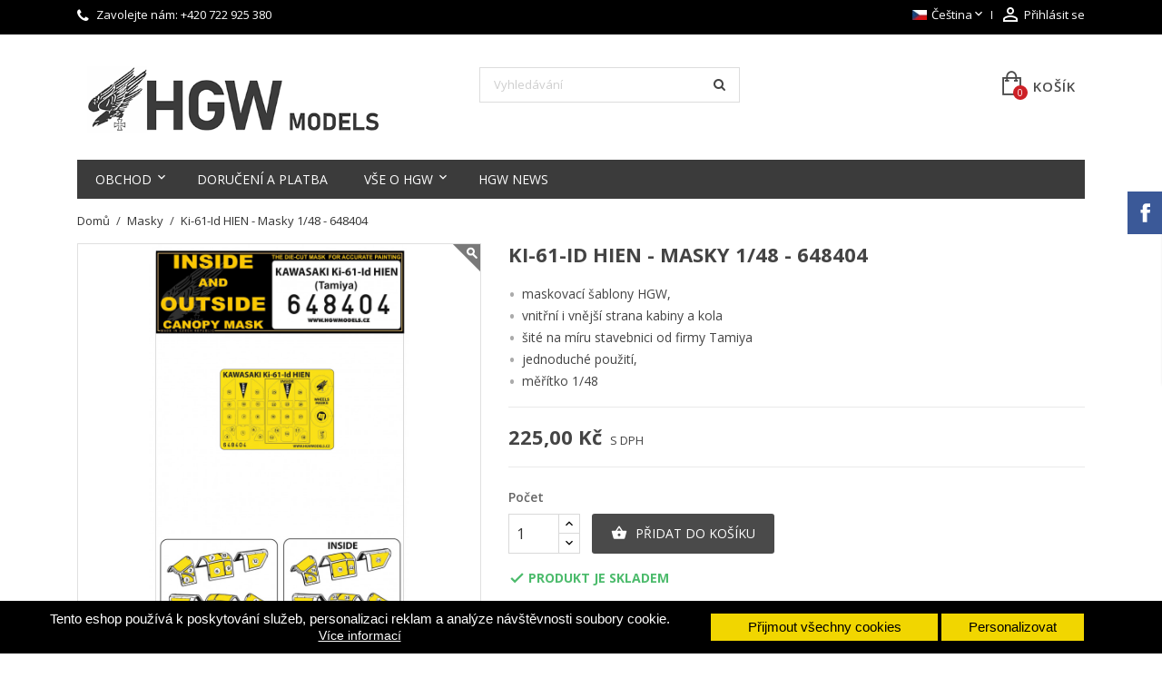

--- FILE ---
content_type: text/html; charset=utf-8
request_url: https://hgwmodels.cz/cs/masky/1079-ki-61-id-hien-masky-148-648404.html
body_size: 20018
content:
<!doctype html>
<html lang="cs">

  <head>
    
      
  <meta charset="utf-8">


  <meta http-equiv="x-ua-compatible" content="ie=edge">



  <link rel="canonical" href="https://hgwmodels.cz/cs/masky/1079-ki-61-id-hien-masky-148-648404.html">

  <title>Ki-61-Id HIEN - Masky 1/48 - 648404</title>
  <meta name="description" content="
maskovací šablony HGW,
vnitřní i vnější strana kabiny a kola
šité na míru stavebnici od firmy Tamiya
jednoduché použití,
měřítko 1/48
">
  <meta name="keywords" content="">
      
                  <link rel="alternate" href="https://hgwmodels.cz/cs/masky/1079-ki-61-id-hien-masky-148-648404.html" hreflang="cs-CZ">
                  <link rel="alternate" href="https://hgwmodels.cz/en/masky/1079-ki-61-id-hien-masks-148-648404.html" hreflang="en-us">
          



  <meta name="viewport" content="width=device-width, initial-scale=1">



  <link rel="icon" type="image/vnd.microsoft.icon" href="/img/favicon.ico?1701112237">
  <link rel="shortcut icon" type="image/x-icon" href="/img/favicon.ico?1701112237">



    <link rel="stylesheet" href="https://hgwmodels.cz/themes/simplio/assets/css/theme.css" type="text/css" media="all">
  <link rel="stylesheet" href="https://hgwmodels.cz/modules/blockreassurance/views/dist/front.css" type="text/css" media="all">
  <link rel="stylesheet" href="https://hgwmodels.cz/modules/ps_socialfollow/views/css/ps_socialfollow.css" type="text/css" media="all">
  <link rel="stylesheet" href="https://hgwmodels.cz/modules/shaim_cookies_eu/shaim_cookies_eu.css" type="text/css" media="all">
  <link rel="stylesheet" href="https://hgwmodels.cz/modules/paypal/views/css/paypal_fo.css" type="text/css" media="all">
  <link rel="stylesheet" href="https://hgwmodels.cz/js/jquery/ui/themes/base/minified/jquery-ui.min.css" type="text/css" media="all">
  <link rel="stylesheet" href="https://hgwmodels.cz/js/jquery/ui/themes/base/minified/jquery.ui.theme.min.css" type="text/css" media="all">
  <link rel="stylesheet" href="https://hgwmodels.cz/js/jquery/plugins/fancybox/jquery.fancybox.css" type="text/css" media="all">
  <link rel="stylesheet" href="https://hgwmodels.cz/modules/ph_simpleblog/views/css/ph_simpleblog-17.css" type="text/css" media="all">
  <link rel="stylesheet" href="https://hgwmodels.cz/modules/ph_simpleblog/css/custom.css" type="text/css" media="all">
  <link rel="stylesheet" href="https://hgwmodels.cz/modules/wpbacktotop/views/css/wpbacktotop.css" type="text/css" media="all">
  <link rel="stylesheet" href="https://hgwmodels.cz/modules/wpfbblock/views/css/wpfbblock.css" type="text/css" media="all">
  <link rel="stylesheet" href="https://hgwmodels.cz/modules/wpgallery/views/css/photoswipe.css" type="text/css" media="all">
  <link rel="stylesheet" href="https://hgwmodels.cz/modules/wpgallery/views/css/default-skin.css" type="text/css" media="all">
  <link rel="stylesheet" href="https://hgwmodels.cz/modules/wpmanufacturerlogos/views/css/wpmanufacturerlogos.css" type="text/css" media="all">
  <link rel="stylesheet" href="https://hgwmodels.cz/modules/wpthemeconfigurator/views/css/hooks.css" type="text/css" media="all">
  <link rel="stylesheet" href="https://hgwmodels.cz/modules/wpzoom/views/css/wpzoom.css" type="text/css" media="all">
  <link rel="stylesheet" href="https://hgwmodels.cz/themes/simplio/assets/css/font-awesome/css/font-awesome.min.css" type="text/css" media="all">
  <link rel="stylesheet" href="https://hgwmodels.cz/themes/simplio/assets/css/custom.css" type="text/css" media="all">
	<link href="https://fonts.googleapis.com/icon?family=Material+Icons" rel="stylesheet">
			<link rel="stylesheet" href="//fonts.googleapis.com/css?family=Open+Sans:400,300,300italic,400italic,600,600italic,700,700italic&amp;subset=latin,latin-ext" type="text/css" media="all" />
					<link href="/modules/wpstyleswitcher/views/css/wpstyleswitcher.css?1755636846" rel="stylesheet" type="text/css" media="all" />
	 




  

  <script type="text/javascript">
        var cookies_ajax_url = "https:\/\/hgwmodels.cz\/modules\/shaim_cookies_eu\/shaim_cookies_eu_ajax.php";
        var cookies_id_guest = 9460587;
        var prestashop = {"cart":{"products":[],"totals":{"total":{"type":"total","label":"Celkem","amount":0,"value":"0,00\u00a0K\u010d"},"total_including_tax":{"type":"total","label":"Celkem (s DPH)","amount":0,"value":"0,00\u00a0K\u010d"},"total_excluding_tax":{"type":"total","label":"Celkem (bez DPH)","amount":0,"value":"0,00\u00a0K\u010d"}},"subtotals":{"products":{"type":"products","label":"Mezisou\u010det","amount":0,"value":"0,00\u00a0K\u010d"},"discounts":null,"shipping":{"type":"shipping","label":"Doru\u010den\u00ed","amount":0,"value":"Zdarma"},"tax":null},"products_count":0,"summary_string":"0 polo\u017eek","vouchers":{"allowed":1,"added":[]},"discounts":[],"minimalPurchase":0,"minimalPurchaseRequired":""},"currency":{"name":"\u010cesk\u00e1 koruna","iso_code":"CZK","iso_code_num":"203","sign":"K\u010d"},"customer":{"lastname":null,"firstname":null,"email":null,"birthday":null,"newsletter":null,"newsletter_date_add":null,"optin":null,"website":null,"company":null,"siret":null,"ape":null,"is_logged":false,"gender":{"type":null,"name":null},"addresses":[]},"language":{"name":"\u010ce\u0161tina (Czech)","iso_code":"cs","locale":"cs-CZ","language_code":"cs-CZ","is_rtl":"0","date_format_lite":"Y-m-d","date_format_full":"Y-m-d H:i:s","id":1},"page":{"title":"","canonical":null,"meta":{"title":"Ki-61-Id HIEN - Masky 1\/48 - 648404","description":"\r\nmaskovac\u00ed \u0161ablony HGW,\r\nvnit\u0159n\u00ed i vn\u011bj\u0161\u00ed strana kabiny a kola\r\n\u0161it\u00e9 na m\u00edru stavebnici od firmy Tamiya\r\njednoduch\u00e9 pou\u017eit\u00ed,\r\nm\u011b\u0159\u00edtko 1\/48\r\n","keywords":"","robots":"index"},"page_name":"product","body_classes":{"lang-cs":true,"lang-rtl":false,"country-CZ":true,"currency-CZK":true,"layout-full-width":true,"page-product":true,"tax-display-enabled":true,"product-id-1079":true,"product-Ki-61-Id HIEN - Masky 1\/48 - 648404":true,"product-id-category-11":true,"product-id-manufacturer-3":true,"product-id-supplier-0":true,"product-available-for-order":true},"admin_notifications":[]},"shop":{"name":"HGW s.r.o.","logo":"\/img\/hgw-models-logo-1701112237.jpg","stores_icon":"\/img\/logo_stores.png","favicon":"\/img\/favicon.ico"},"urls":{"base_url":"https:\/\/hgwmodels.cz\/","current_url":"https:\/\/hgwmodels.cz\/cs\/masky\/1079-ki-61-id-hien-masky-148-648404.html","shop_domain_url":"https:\/\/hgwmodels.cz","img_ps_url":"https:\/\/hgwmodels.cz\/img\/","img_cat_url":"https:\/\/hgwmodels.cz\/img\/c\/","img_lang_url":"https:\/\/hgwmodels.cz\/img\/l\/","img_prod_url":"https:\/\/hgwmodels.cz\/img\/p\/","img_manu_url":"https:\/\/hgwmodels.cz\/img\/m\/","img_sup_url":"https:\/\/hgwmodels.cz\/img\/su\/","img_ship_url":"https:\/\/hgwmodels.cz\/img\/s\/","img_store_url":"https:\/\/hgwmodels.cz\/img\/st\/","img_col_url":"https:\/\/hgwmodels.cz\/img\/co\/","img_url":"https:\/\/hgwmodels.cz\/themes\/simplio\/assets\/img\/","css_url":"https:\/\/hgwmodels.cz\/themes\/simplio\/assets\/css\/","js_url":"https:\/\/hgwmodels.cz\/themes\/simplio\/assets\/js\/","pic_url":"https:\/\/hgwmodels.cz\/upload\/","pages":{"address":"https:\/\/hgwmodels.cz\/cs\/adresa","addresses":"https:\/\/hgwmodels.cz\/cs\/adresy","authentication":"https:\/\/hgwmodels.cz\/cs\/p\u0159ihl\u00e1sit","cart":"https:\/\/hgwmodels.cz\/cs\/kosik","category":"https:\/\/hgwmodels.cz\/cs\/index.php?controller=category","cms":"https:\/\/hgwmodels.cz\/cs\/index.php?controller=cms","contact":"https:\/\/hgwmodels.cz\/cs\/napiste-nam","discount":"https:\/\/hgwmodels.cz\/cs\/sleva","guest_tracking":"https:\/\/hgwmodels.cz\/cs\/sledovani-objednavky-navstevnika","history":"https:\/\/hgwmodels.cz\/cs\/historie-objednavek","identity":"https:\/\/hgwmodels.cz\/cs\/Identita","index":"https:\/\/hgwmodels.cz\/cs\/","my_account":"https:\/\/hgwmodels.cz\/cs\/muj-ucet","order_confirmation":"https:\/\/hgwmodels.cz\/cs\/potvrzeni-objednavky","order_detail":"https:\/\/hgwmodels.cz\/cs\/index.php?controller=order-detail","order_follow":"https:\/\/hgwmodels.cz\/cs\/Sledov\u00e1n\u00ed objedn\u00e1vky","order":"https:\/\/hgwmodels.cz\/cs\/objedn\u00e1vku","order_return":"https:\/\/hgwmodels.cz\/cs\/index.php?controller=order-return","order_slip":"https:\/\/hgwmodels.cz\/cs\/dobropis","pagenotfound":"https:\/\/hgwmodels.cz\/cs\/stranka-nenalezena","password":"https:\/\/hgwmodels.cz\/cs\/obnova-hesla","pdf_invoice":"https:\/\/hgwmodels.cz\/cs\/index.php?controller=pdf-invoice","pdf_order_return":"https:\/\/hgwmodels.cz\/cs\/index.php?controller=pdf-order-return","pdf_order_slip":"https:\/\/hgwmodels.cz\/cs\/index.php?controller=pdf-order-slip","prices_drop":"https:\/\/hgwmodels.cz\/cs\/slevy","product":"https:\/\/hgwmodels.cz\/cs\/index.php?controller=product","search":"https:\/\/hgwmodels.cz\/cs\/vyhledavani","sitemap":"https:\/\/hgwmodels.cz\/cs\/mapa str\u00e1nek","stores":"https:\/\/hgwmodels.cz\/cs\/prodejny","supplier":"https:\/\/hgwmodels.cz\/cs\/dodavatele","register":"https:\/\/hgwmodels.cz\/cs\/p\u0159ihl\u00e1sit?create_account=1","order_login":"https:\/\/hgwmodels.cz\/cs\/objedn\u00e1vku?login=1"},"alternative_langs":{"cs-CZ":"https:\/\/hgwmodels.cz\/cs\/masky\/1079-ki-61-id-hien-masky-148-648404.html","en-us":"https:\/\/hgwmodels.cz\/en\/masky\/1079-ki-61-id-hien-masks-148-648404.html"},"theme_assets":"\/themes\/simplio\/assets\/","actions":{"logout":"https:\/\/hgwmodels.cz\/cs\/?mylogout="},"no_picture_image":{"bySize":{"small_default":{"url":"https:\/\/hgwmodels.cz\/img\/p\/cs-default-small_default.jpg","width":98,"height":98},"cart_default":{"url":"https:\/\/hgwmodels.cz\/img\/p\/cs-default-cart_default.jpg","width":125,"height":125},"home_default":{"url":"https:\/\/hgwmodels.cz\/img\/p\/cs-default-home_default.jpg","width":400,"height":400},"medium_default":{"url":"https:\/\/hgwmodels.cz\/img\/p\/cs-default-medium_default.jpg","width":460,"height":460},"large_default":{"url":"https:\/\/hgwmodels.cz\/img\/p\/cs-default-large_default.jpg","width":1000,"height":1000}},"small":{"url":"https:\/\/hgwmodels.cz\/img\/p\/cs-default-small_default.jpg","width":98,"height":98},"medium":{"url":"https:\/\/hgwmodels.cz\/img\/p\/cs-default-home_default.jpg","width":400,"height":400},"large":{"url":"https:\/\/hgwmodels.cz\/img\/p\/cs-default-large_default.jpg","width":1000,"height":1000},"legend":""}},"configuration":{"display_taxes_label":true,"display_prices_tax_incl":true,"is_catalog":false,"show_prices":true,"opt_in":{"partner":false},"quantity_discount":{"type":"discount","label":"Sleva"},"voucher_enabled":1,"return_enabled":0},"field_required":[],"breadcrumb":{"links":[{"title":"Dom\u016f","url":"https:\/\/hgwmodels.cz\/cs\/"},{"title":"Masky","url":"https:\/\/hgwmodels.cz\/cs\/11-masky"},{"title":"Ki-61-Id HIEN - Masky 1\/48 - 648404","url":"https:\/\/hgwmodels.cz\/cs\/masky\/1079-ki-61-id-hien-masky-148-648404.html"}],"count":3},"link":{"protocol_link":"https:\/\/","protocol_content":"https:\/\/"},"time":1767789684,"static_token":"c17ceed4484f1b711a7e468c0fbf6f39","token":"9cc484200870a358f318c70d58286e3e"};
        var pripnout = "fixed";
        var psemailsubscription_subscription = "https:\/\/hgwmodels.cz\/cs\/module\/ps_emailsubscription\/subscription";
        var psr_icon_color = "#F19D76";
        var wpimageslider_auto = false;
        var wpimageslider_effect = "fade";
        var wpimageslider_loop = true;
        var wpimageslider_pause = "6000";
        var wpimageslider_speed = 500;
        var wpmanufacturerlogos_auto = false;
        var wpmanufacturerlogos_items = "6";
        var wpmanufacturerlogos_loop = false;
        var wpmanufacturerlogos_pause_hover = true;
        var wpmanufacturerlogos_scroll_items = "6";
        var wpmanufacturerlogos_speed = "400";
        var wpsidebarslider_auto = false;
        var wpsidebarslider_effect = "fade";
        var wpsidebarslider_loop = true;
        var wpsidebarslider_pause = "6000";
        var wpsidebarslider_speed = "500";
      </script>



  <script>
    
    function SetcksCookiesEu() {
        var expire = new Date();
        expire.setDate(expire.getDate() + 365);
        if (typeof cookies_id_guest === 'undefined' || isNaN(cookies_id_guest)) {
            // Nemelo by nikdy nastat
            var cookies_id_guest_use_here = -1;
        } else {
            var cookies_id_guest_use_here = cookies_id_guest;
        }
        document.cookie = "shaim_cookies_eu_1380826538" + "=" + cookies_id_guest_use_here + ";path=/;" + ((expire == null) ? "" : ("; expires=" + expire.toGMTString()));
    }
    
</script>
<style>
    #shaim_cks_eu .closebutton {
        background: #F1D600 none repeat scroll 0 0;
        color: #000000 !important;
    }

    #shaim_cks_eu .closebutton:hover {
        background: #D5BD00 none repeat scroll 0 0;
    }


    #shaim_cks_eu .closebuttonPers {
        background: #F1D600 none repeat scroll 0 0;
        color: #000000 !important;
    }

    #shaim_cks_eu .closebuttonPers:hover {
        background: #D5BD00 none repeat scroll 0 0;
    }


    #shaim_cks_eu .closebuttonCustom {
        background: #F1D600 none repeat scroll 0 0;
        color: #000000 !important;
    }

    #shaim_cks_eu .closebuttonCustom:hover {
        background: #D5BD00 none repeat scroll 0 0;
    }


    #shaim_cks_eu .ck_table {
        background: #000000;
    }

    #shaim_cks_eu {
        position: fixed;
     bottom: 0;
     background: #000000;
        color: #FFFFFF;
        opacity: 1;
    }

    #shaim_cks_eu p, #shaim_cks_eu #shaim_cks_custom label, #shaim_cks_eu .more_info_href {
        color: #FFFFFF;
    }
</style>


<div id="shaim_cks_eu">
    <div id="shaim_cks_euContent">
        <table class="ck_table">
            <tr id="shaim_cks_main">

                <td class="first">
                    <p>Tento eshop používá k poskytování služeb, personalizaci reklam a analýze návštěvnosti soubory cookie.</p> <a class="more_info_href"
                                                            href="https://hgwmodels.cz/cs/content/21-prohlaseni-o-pouziti-cookies">Více informací</a>                </td>
                <td class="second">

    	<span id="AcceptAll" class="closebutton">
            Přijmout všechny cookies
                </span>
                    <span id="ShowCustom" class="closebuttonPers">
            Personalizovat
                </span>
                </td>

            </tr>

            <tr id="shaim_cks_custom">
                <td class="first">
                    <input id="nezbytne" type="checkbox" name="nezbytne" value="1" checked="checked"
                           disabled="disabled"> <label class="ruka"
                                                       for="nezbytne">Nezbytně nutné cookies</label>
                    <input id="analyticke" type="checkbox" name="analyticke" value="1"> <label class="ruka"
                                                                                               for="analyticke">Analytické cookies</label>
                    <input id="reklamni" type="checkbox" name="reklamni" value="1"> <label class="ruka"
                                                                                           for="reklamni">Reklamní cookies</label>
                </td>
                <td class="second">                          <span id="AcceptCustom" class="closebuttonCustom">
            Přijmout zvolené cookies
                </span>
                </td>
            </tr>
        </table>
    </div>
</div>

  <script type="text/javascript">
    (window.gaDevIds=window.gaDevIds||[]).push('d6YPbH');
    (function(i,s,o,g,r,a,m){i['GoogleAnalyticsObject']=r;i[r]=i[r]||function(){
      (i[r].q=i[r].q||[]).push(arguments)},i[r].l=1*new Date();a=s.createElement(o),
      m=s.getElementsByTagName(o)[0];a.async=1;a.src=g;m.parentNode.insertBefore(a,m)
    })(window,document,'script','https://www.google-analytics.com/analytics.js','ga');

          ga('create', 'UA-49633341-1', 'auto');
                  ga('set', 'anonymizeIp', true);
              ga('send', 'pageview');
        ga('require', 'ec');
  </script>

 



    
  <meta property="og:type" content="product">
  <meta property="og:url" content="https://hgwmodels.cz/cs/masky/1079-ki-61-id-hien-masky-148-648404.html">
  <meta property="og:title" content="Ki-61-Id HIEN - Masky 1/48 - 648404">
  <meta property="og:site_name" content="HGW s.r.o.">
  <meta property="og:description" content="
maskovací šablony HGW,
vnitřní i vnější strana kabiny a kola
šité na míru stavebnici od firmy Tamiya
jednoduché použití,
měřítko 1/48
">
  <meta property="og:image" content="https://hgwmodels.cz/2625-large_default/ki-61-id-hien-masky-148-648404.jpg">
      <meta property="product:pretax_price:amount" content="185.950413">
    <meta property="product:pretax_price:currency" content="CZK">
    <meta property="product:price:amount" content="225">
    <meta property="product:price:currency" content="CZK">
      <meta property="product:weight:value" content="0.010000">
  <meta property="product:weight:units" content="kg">
  
  </head>

  <body id="product" class="lang-cs country-cz currency-czk layout-full-width page-product tax-display-enabled product-id-1079 product-ki-61-id-hien-masky-1-48-648404 product-id-category-11 product-id-manufacturer-3 product-id-supplier-0 product-available-for-order">

    
      

<div id="fb-root"></div>



<script async defer crossorigin="anonymous" src="https://connect.facebook.net/cs_CZ/sdk.js#xfbml=1&version=v3.3"></script>


    

    <main class="animsition">
      
              

      <header id="header">
        
          
  <div class="header-banner">
    
  </div>


  <nav class="header-nav">
    <div class="container">
        <div class="row">
          <div class="hidden-sm-down">
            <div class="col-md-4 col-xs-12">
              <div id="_desktop_contact_link">
  <div id="contact-link">    
        <i class="pt-font fa-phone"></i>
            Zavolejte nám: <span>+420 722 925 380</span>
      </div>
</div>

            </div>
            <div class="col-md-8 right-nav">
                <div id="_desktop_language_selector">
  <div class="language-selector-wrapper">
    <span id="language-selector-label" class="hidden-md-up">Jazyk:</span>
    <div class="language-selector dropdown js-dropdown">
      <button data-toggle="dropdown" class="hidden-sm-down btn-unstyle" aria-haspopup="true" aria-expanded="false" aria-label="Rozevírací nabídka jazyka">
        <span class="expand-more"><img src="https://hgwmodels.cz/img/l/1.jpg" alt="cs" width="16" height="11" />Čeština</span>
        <i class="material-icons expand-more">&#xE5CF;</i>
      </button>
      <ul class="dropdown-menu hidden-sm-down" aria-labelledby="language-selector-label">
                  <li  class="current" >
            <a href="https://hgwmodels.cz/cs/masky/1079-ki-61-id-hien-masky-148-648404.html" class="dropdown-item" data-iso-code="cs"><img src="https://hgwmodels.cz/img/l/1.jpg" alt="cs" width="16" height="11" />Čeština</a>
          </li>
                  <li >
            <a href="https://hgwmodels.cz/en/masky/1079-ki-61-id-hien-masks-148-648404.html" class="dropdown-item" data-iso-code="en"><img src="https://hgwmodels.cz/img/l/2.jpg" alt="en" width="16" height="11" />English</a>
          </li>
              </ul>
      <select class="link hidden-md-up" aria-labelledby="language-selector-label">
                  <option value="https://hgwmodels.cz/cs/masky/1079-ki-61-id-hien-masky-148-648404.html" selected="selected" data-iso-code="cs">Čeština</option>
                  <option value="https://hgwmodels.cz/en/masky/1079-ki-61-id-hien-masks-148-648404.html" data-iso-code="en">English</option>
              </select>
    </div>
  </div>
</div>
 <div id="_desktop_user_info">
  <div class="user-info">
          <a
        href="https://hgwmodels.cz/cs/muj-ucet"
        title="Přihlášení k vašemu zákaznickému účtu"
        rel="nofollow"
      >
        <i class="material-icons">&#xE7FF;</i>
        <span class="hidden-sm-down">Přihlásit se</span>
      </a>
      </div>
</div>
            </div>
          </div>
          <div class="hidden-md-up text-xs-center mobile">
            <div class="top-logo" id="_mobile_logo"></div>
            <div class="mobile-menu">
              <div class="float-xs-left" id="menu-icon">
                <span></span>
              </div>
              <div class="float-xs-left" id="_mobile_cart"></div>
              <div class="float-xs-left" id="_mobile_user_info"></div>
              <div class="float-xs-left" id="mobile_search"></div>
            </div>
          </div>
        </div>
    </div>
  </nav>



  <div class="header-top">
    <div class="container">
      <div class="row">
        <div class="col-md-4 hidden-sm-down" id="_desktop_logo">
          <a href="https://hgwmodels.cz/">
            <img class="logo img-responsive" src="/img/hgw-models-logo-1701112237.jpg" alt="HGW s.r.o.">
          </a>
        </div>
            <!-- Block search module TOP -->
<div id="search_widget" class="col-lg-4 col-md-4 col-sm-12 search-widget" data-search-controller-url="//hgwmodels.cz/cs/vyhledavani">
	<form method="get" action="//hgwmodels.cz/cs/vyhledavani">
		<input type="hidden" name="controller" value="search">
		<input type="text" name="s" value="" placeholder="Vyhledávání" aria-label="Vyhledávání">
		<button type="submit">
			<i class="pt-font fa-search"></i>
		</button>
	</form>
</div>
<!-- /Block search module TOP -->
 <div id="_desktop_cart" class="col-lg-4">
  <div class="blockcart cart-preview wp-expand inactive" data-refresh-url="//hgwmodels.cz/cs/module/ps_shoppingcart/ajax">
    <div class="header">
            
        <i class="pt-font wp-shopping-cart-9"></i>
        <span class="hidden-sm-down cart-label">Košík</span>
        <span class="cart-products-count">0</span>
      
      <div class="card cart-summary hidden-xs-up">
        
  <div class="cart-overview js-cart" data-refresh-url="//hgwmodels.cz/cs/kosik?ajax=1&action=refresh">
          <span class="no-items">Ve vašem košíku nejsou žádné další položky</span>
      </div>

        
          
<div class="cart-detailed-totals-top">

  <div class="card-block">
                  <div class="cart-summary-line" id="cart-subtotal-products">
          <span class="label js-subtotal">
                          0 položek
                      </span>
          <span class="value">
            0,00 Kč
          </span>          
        </div>
                                  <div class="cart-summary-line" id="cart-subtotal-shipping">
          <span class="label">
                          Doručení
                      </span>
          <span class="value">
            Zdarma
          </span>          
        </div>
                      </div>

  
              

  <hr class="separator">

  
    <div class="card-block cart-summary-totals">

  
          <div class="cart-summary-line cart-total">
        <span class="label">Celkem&nbsp;(s DPH)</span>
        <span class="value">0,00 Kč</span>
      </div>
      

  
      

</div>
  

  <hr class="separator">
</div>

        
        
        <div class="checkout cart-detailed-actions card-block">
          <a rel="nofollow" href="//hgwmodels.cz/cs/kosik?action=show" class="btn btn-primary">Objednávka</a>
        </div>      
      </div>
        
    </div>
  </div>
</div>


<div class="menu clearfix col-lg-12 js-top-menu hidden-sm-down" id="_desktop_top_menu">
    
          <ul class="top-menu" id="top-menu" data-depth="0">
                    <li class="category " id="category-2">
                          <a
                class="dropdown-item"
                href="https://hgwmodels.cz/cs/" data-depth="0"
                              >
                                                                      <span class="float-xs-right hidden-md-up">
                    <span data-target="#top_sub_menu_47189" data-toggle="collapse" class="navbar-toggler collapse-icons">
                      <i class="material-icons add">&#xE313;</i>
                      <i class="material-icons remove">&#xE316;</i>
                    </span>
                  </span>
                                Obchod 
              </a>
                            <div  class="popover sub-menu js-sub-menu collapse" id="top_sub_menu_47189">
                
          <ul class="top-menu"  data-depth="1">
                    <li class="category " id="category-6">
                          <a
                class="dropdown-item dropdown-submenu"
                href="https://hgwmodels.cz/cs/6-textilni-pasy" data-depth="1"
                              >
                                                                      <span class="float-xs-right hidden-md-up">
                    <span data-target="#top_sub_menu_75647" data-toggle="collapse" class="navbar-toggler collapse-icons">
                      <i class="material-icons add">&#xE313;</i>
                      <i class="material-icons remove">&#xE316;</i>
                    </span>
                  </span>
                                Textilní pásy
              </a>
                            <div  class="collapse" id="top_sub_menu_75647">
                
          <ul class="top-menu"  data-depth="2">
                    <li class="category " id="category-12">
                          <a
                class="dropdown-item"
                href="https://hgwmodels.cz/cs/12-meritko-1-32" data-depth="2"
                              >
                                Měřítko 1/32
              </a>
                          </li>
                    <li class="category " id="category-13">
                          <a
                class="dropdown-item"
                href="https://hgwmodels.cz/cs/13-meritko-1-48" data-depth="2"
                              >
                                Měřítko 1/48
              </a>
                          </li>
                    <li class="category " id="category-14">
                          <a
                class="dropdown-item"
                href="https://hgwmodels.cz/cs/14-meritko-1-24" data-depth="2"
                              >
                                Měřítko 1/24
              </a>
                          </li>
                    <li class="category " id="category-52">
                          <a
                class="dropdown-item"
                href="https://hgwmodels.cz/cs/52-meritko-1-35" data-depth="2"
                              >
                                Měřítko 1/35
              </a>
                          </li>
                    <li class="category " id="category-388">
                          <a
                class="dropdown-item"
                href="https://hgwmodels.cz/cs/388-meritko-116" data-depth="2"
                              >
                                Měřítko 1/16
              </a>
                          </li>
                    <li class="category " id="category-389">
                          <a
                class="dropdown-item"
                href="https://hgwmodels.cz/cs/389-meritko-172" data-depth="2"
                              >
                                Měřítko 1/72
              </a>
                          </li>
                    <li class="category " id="category-392">
                          <a
                class="dropdown-item"
                href="https://hgwmodels.cz/cs/392-meritko-118" data-depth="2"
                              >
                                Měřítko 1/18
              </a>
                          </li>
              </ul>
    
                  
                
              </div>
                          </li>
                    <li class="category " id="category-386">
                          <a
                class="dropdown-item dropdown-submenu"
                href="https://hgwmodels.cz/cs/386-simply-pasy" data-depth="1"
                              >
                                                                      <span class="float-xs-right hidden-md-up">
                    <span data-target="#top_sub_menu_11873" data-toggle="collapse" class="navbar-toggler collapse-icons">
                      <i class="material-icons add">&#xE313;</i>
                      <i class="material-icons remove">&#xE316;</i>
                    </span>
                  </span>
                                SIMPLY pásy
              </a>
                            <div  class="collapse" id="top_sub_menu_11873">
                
          <ul class="top-menu"  data-depth="2">
                    <li class="category " id="category-387">
                          <a
                class="dropdown-item"
                href="https://hgwmodels.cz/cs/387-simply-148" data-depth="2"
                              >
                                Simply 1/48
              </a>
                          </li>
                    <li class="category " id="category-390">
                          <a
                class="dropdown-item"
                href="https://hgwmodels.cz/cs/390-simply-172" data-depth="2"
                              >
                                Simply 1/72
              </a>
                          </li>
                    <li class="category " id="category-391">
                          <a
                class="dropdown-item"
                href="https://hgwmodels.cz/cs/391-simply-132" data-depth="2"
                              >
                                Simply 1/32
              </a>
                          </li>
              </ul>
    
                  
                
              </div>
                          </li>
                    <li class="category " id="category-42">
                          <a
                class="dropdown-item dropdown-submenu"
                href="https://hgwmodels.cz/cs/42-mokre-transfery" data-depth="1"
                              >
                                                                      <span class="float-xs-right hidden-md-up">
                    <span data-target="#top_sub_menu_76433" data-toggle="collapse" class="navbar-toggler collapse-icons">
                      <i class="material-icons add">&#xE313;</i>
                      <i class="material-icons remove">&#xE316;</i>
                    </span>
                  </span>
                                Mokré transfery
              </a>
                            <div  class="collapse" id="top_sub_menu_76433">
                
          <ul class="top-menu"  data-depth="2">
                    <li class="category " id="category-43">
                          <a
                class="dropdown-item"
                href="https://hgwmodels.cz/cs/43-meritko-1-32" data-depth="2"
                              >
                                Měřítko 1/32
              </a>
                          </li>
                    <li class="category " id="category-44">
                          <a
                class="dropdown-item"
                href="https://hgwmodels.cz/cs/44-meritko-1-48" data-depth="2"
                              >
                                Měřítko 1/48
              </a>
                          </li>
                    <li class="category " id="category-51">
                          <a
                class="dropdown-item"
                href="https://hgwmodels.cz/cs/51-meritko-1-72" data-depth="2"
                              >
                                Měřítko 1/72
              </a>
                          </li>
                    <li class="category " id="category-305">
                          <a
                class="dropdown-item"
                href="https://hgwmodels.cz/cs/305-meritko-1-35" data-depth="2"
                              >
                                Měřítko 1/35
              </a>
                          </li>
              </ul>
    
                  
                
              </div>
                          </li>
                    <li class="category " id="category-8">
                          <a
                class="dropdown-item dropdown-submenu"
                href="https://hgwmodels.cz/cs/8-fotolepty" data-depth="1"
                              >
                                                                      <span class="float-xs-right hidden-md-up">
                    <span data-target="#top_sub_menu_24982" data-toggle="collapse" class="navbar-toggler collapse-icons">
                      <i class="material-icons add">&#xE313;</i>
                      <i class="material-icons remove">&#xE316;</i>
                    </span>
                  </span>
                                Fotolepty
              </a>
                            <div  class="collapse" id="top_sub_menu_24982">
                
          <ul class="top-menu"  data-depth="2">
                    <li class="category " id="category-35">
                          <a
                class="dropdown-item"
                href="https://hgwmodels.cz/cs/35-meritko-132" data-depth="2"
                              >
                                Měřítko 1/32
              </a>
                          </li>
              </ul>
    
                  
                
              </div>
                          </li>
                    <li class="category " id="category-7">
                          <a
                class="dropdown-item dropdown-submenu"
                href="https://hgwmodels.cz/cs/7-obtisky" data-depth="1"
                              >
                                                                      <span class="float-xs-right hidden-md-up">
                    <span data-target="#top_sub_menu_7628" data-toggle="collapse" class="navbar-toggler collapse-icons">
                      <i class="material-icons add">&#xE313;</i>
                      <i class="material-icons remove">&#xE316;</i>
                    </span>
                  </span>
                                Obtisky
              </a>
                            <div  class="collapse" id="top_sub_menu_7628">
                
          <ul class="top-menu"  data-depth="2">
                    <li class="category " id="category-15">
                          <a
                class="dropdown-item"
                href="https://hgwmodels.cz/cs/15-segmenty" data-depth="2"
                              >
                                                                      <span class="float-xs-right hidden-md-up">
                    <span data-target="#top_sub_menu_31798" data-toggle="collapse" class="navbar-toggler collapse-icons">
                      <i class="material-icons add">&#xE313;</i>
                      <i class="material-icons remove">&#xE316;</i>
                    </span>
                  </span>
                                Segmenty
              </a>
                            <div  class="collapse" id="top_sub_menu_31798">
                
          <ul class="top-menu"  data-depth="3">
                    <li class="category " id="category-17">
                          <a
                class="dropdown-item"
                href="https://hgwmodels.cz/cs/17-meritko-1-32" data-depth="3"
                              >
                                Měřítko 1/32
              </a>
                          </li>
                    <li class="category " id="category-18">
                          <a
                class="dropdown-item"
                href="https://hgwmodels.cz/cs/18-meritko-1-48" data-depth="3"
                              >
                                Měřítko 1/48
              </a>
                          </li>
                    <li class="category " id="category-304">
                          <a
                class="dropdown-item"
                href="https://hgwmodels.cz/cs/304-meritko-1-72" data-depth="3"
                              >
                                Měřítko 1/72
              </a>
                          </li>
              </ul>
    
                  
                
              </div>
                          </li>
                    <li class="category " id="category-16">
                          <a
                class="dropdown-item"
                href="https://hgwmodels.cz/cs/16-sady" data-depth="2"
                              >
                                                                      <span class="float-xs-right hidden-md-up">
                    <span data-target="#top_sub_menu_80671" data-toggle="collapse" class="navbar-toggler collapse-icons">
                      <i class="material-icons add">&#xE313;</i>
                      <i class="material-icons remove">&#xE316;</i>
                    </span>
                  </span>
                                Sady
              </a>
                            <div  class="collapse" id="top_sub_menu_80671">
                
          <ul class="top-menu"  data-depth="3">
                    <li class="category " id="category-19">
                          <a
                class="dropdown-item"
                href="https://hgwmodels.cz/cs/19-meritko-132" data-depth="3"
                              >
                                měřítko 1/32
              </a>
                          </li>
                    <li class="category " id="category-20">
                          <a
                class="dropdown-item"
                href="https://hgwmodels.cz/cs/20-meritko-148" data-depth="3"
                              >
                                měřítko 1/48
              </a>
                          </li>
              </ul>
    
                  
                
              </div>
                          </li>
              </ul>
    
                  
                
              </div>
                          </li>
                    <li class="category " id="category-5">
                          <a
                class="dropdown-item dropdown-submenu"
                href="https://hgwmodels.cz/cs/5-pozitivni-nyty" data-depth="1"
                              >
                                                                      <span class="float-xs-right hidden-md-up">
                    <span data-target="#top_sub_menu_31071" data-toggle="collapse" class="navbar-toggler collapse-icons">
                      <i class="material-icons add">&#xE313;</i>
                      <i class="material-icons remove">&#xE316;</i>
                    </span>
                  </span>
                                Pozitivní nýty
              </a>
                            <div  class="collapse" id="top_sub_menu_31071">
                
          <ul class="top-menu"  data-depth="2">
                    <li class="category " id="category-26">
                          <a
                class="dropdown-item"
                href="https://hgwmodels.cz/cs/26-volne-rady" data-depth="2"
                              >
                                                                      <span class="float-xs-right hidden-md-up">
                    <span data-target="#top_sub_menu_30150" data-toggle="collapse" class="navbar-toggler collapse-icons">
                      <i class="material-icons add">&#xE313;</i>
                      <i class="material-icons remove">&#xE316;</i>
                    </span>
                  </span>
                                Volné řady
              </a>
                            <div  class="collapse" id="top_sub_menu_30150">
                
          <ul class="top-menu"  data-depth="3">
                    <li class="category " id="category-28">
                          <a
                class="dropdown-item"
                href="https://hgwmodels.cz/cs/28-meritko-1-32" data-depth="3"
                              >
                                Měřítko 1/32
              </a>
                          </li>
                    <li class="category " id="category-29">
                          <a
                class="dropdown-item"
                href="https://hgwmodels.cz/cs/29-meritko-1-48" data-depth="3"
                              >
                                Měřítko 1/48
              </a>
                          </li>
                    <li class="category " id="category-30">
                          <a
                class="dropdown-item"
                href="https://hgwmodels.cz/cs/30-meritko-1-72" data-depth="3"
                              >
                                Měřítko 1/72
              </a>
                          </li>
              </ul>
    
                  
                
              </div>
                          </li>
                    <li class="category " id="category-27">
                          <a
                class="dropdown-item"
                href="https://hgwmodels.cz/cs/27-sady" data-depth="2"
                              >
                                                                      <span class="float-xs-right hidden-md-up">
                    <span data-target="#top_sub_menu_13874" data-toggle="collapse" class="navbar-toggler collapse-icons">
                      <i class="material-icons add">&#xE313;</i>
                      <i class="material-icons remove">&#xE316;</i>
                    </span>
                  </span>
                                Sady
              </a>
                            <div  class="collapse" id="top_sub_menu_13874">
                
          <ul class="top-menu"  data-depth="3">
                    <li class="category " id="category-31">
                          <a
                class="dropdown-item"
                href="https://hgwmodels.cz/cs/31-meritko-1-32" data-depth="3"
                              >
                                Měřítko 1/32
              </a>
                          </li>
                    <li class="category " id="category-32">
                          <a
                class="dropdown-item"
                href="https://hgwmodels.cz/cs/32-meritko-1-48" data-depth="3"
                              >
                                Měřítko 1/48
              </a>
                          </li>
                    <li class="category " id="category-33">
                          <a
                class="dropdown-item"
                href="https://hgwmodels.cz/cs/33-meritko-1-72" data-depth="3"
                              >
                                Měřítko 1/72
              </a>
                          </li>
              </ul>
    
                  
                
              </div>
                          </li>
              </ul>
    
                  
                
              </div>
                          </li>
                    <li class="category " id="category-9">
                          <a
                class="dropdown-item dropdown-submenu"
                href="https://hgwmodels.cz/cs/9-porty-a-siti" data-depth="1"
                              >
                                                                      <span class="float-xs-right hidden-md-up">
                    <span data-target="#top_sub_menu_29445" data-toggle="collapse" class="navbar-toggler collapse-icons">
                      <i class="material-icons add">&#xE313;</i>
                      <i class="material-icons remove">&#xE316;</i>
                    </span>
                  </span>
                                Porty a šití
              </a>
                            <div  class="collapse" id="top_sub_menu_29445">
                
          <ul class="top-menu"  data-depth="2">
                    <li class="category " id="category-23">
                          <a
                class="dropdown-item"
                href="https://hgwmodels.cz/cs/23-meritko-1-32" data-depth="2"
                              >
                                Měřítko 1/32
              </a>
                          </li>
                    <li class="category " id="category-24">
                          <a
                class="dropdown-item"
                href="https://hgwmodels.cz/cs/24-meritko-1-48" data-depth="2"
                              >
                                Měřítko 1/48
              </a>
                          </li>
                    <li class="category " id="category-25">
                          <a
                class="dropdown-item"
                href="https://hgwmodels.cz/cs/25-meritko-1-72" data-depth="2"
                              >
                                Měřítko 1/72
              </a>
                          </li>
              </ul>
    
                  
                
              </div>
                          </li>
                    <li class="category " id="category-10">
                          <a
                class="dropdown-item dropdown-submenu"
                href="https://hgwmodels.cz/cs/10-ovladaci-plochy" data-depth="1"
                              >
                                                                      <span class="float-xs-right hidden-md-up">
                    <span data-target="#top_sub_menu_24937" data-toggle="collapse" class="navbar-toggler collapse-icons">
                      <i class="material-icons add">&#xE313;</i>
                      <i class="material-icons remove">&#xE316;</i>
                    </span>
                  </span>
                                Ovládací plochy
              </a>
                            <div  class="collapse" id="top_sub_menu_24937">
                
          <ul class="top-menu"  data-depth="2">
                    <li class="category " id="category-21">
                          <a
                class="dropdown-item"
                href="https://hgwmodels.cz/cs/21-meritko-1-32" data-depth="2"
                              >
                                Měřítko 1/32
              </a>
                          </li>
                    <li class="category " id="category-22">
                          <a
                class="dropdown-item"
                href="https://hgwmodels.cz/cs/22-meritko-1-48" data-depth="2"
                              >
                                Měřítko 1/48
              </a>
                          </li>
              </ul>
    
                  
                
              </div>
                          </li>
                    <li class="category " id="category-54">
                          <a
                class="dropdown-item dropdown-submenu"
                href="https://hgwmodels.cz/cs/54-kamuflazni-site" data-depth="1"
                              >
                                Kamuflážní sítě
              </a>
                          </li>
                    <li class="category " id="category-11">
                          <a
                class="dropdown-item dropdown-submenu"
                href="https://hgwmodels.cz/cs/11-masky" data-depth="1"
                              >
                                Masky
              </a>
                          </li>
                    <li class="category " id="category-38">
                          <a
                class="dropdown-item dropdown-submenu"
                href="https://hgwmodels.cz/cs/38-jine" data-depth="1"
                              >
                                                                      <span class="float-xs-right hidden-md-up">
                    <span data-target="#top_sub_menu_80838" data-toggle="collapse" class="navbar-toggler collapse-icons">
                      <i class="material-icons add">&#xE313;</i>
                      <i class="material-icons remove">&#xE316;</i>
                    </span>
                  </span>
                                Jiné
              </a>
                            <div  class="collapse" id="top_sub_menu_80838">
                
          <ul class="top-menu"  data-depth="2">
                    <li class="category " id="category-39">
                          <a
                class="dropdown-item"
                href="https://hgwmodels.cz/cs/39-stojany-na-barvy" data-depth="2"
                              >
                                Stojany na barvy
              </a>
                          </li>
                    <li class="category " id="category-55">
                          <a
                class="dropdown-item"
                href="https://hgwmodels.cz/cs/55-amk" data-depth="2"
                              >
                                AMK
              </a>
                          </li>
                    <li class="category " id="category-56">
                          <a
                class="dropdown-item"
                href="https://hgwmodels.cz/cs/56-h-models" data-depth="2"
                              >
                                H-Models
              </a>
                          </li>
                    <li class="category " id="category-393">
                          <a
                class="dropdown-item"
                href="https://hgwmodels.cz/cs/393-nerezove-hrnky" data-depth="2"
                              >
                                Nerezové hrnky
              </a>
                          </li>
              </ul>
    
                  
                
              </div>
                          </li>
                    <li class="category " id="category-369">
                          <a
                class="dropdown-item dropdown-submenu"
                href="https://hgwmodels.cz/cs/369-plastikove-modely-" data-depth="1"
                              >
                                Plastikové modely
              </a>
                          </li>
                    <li class="category " id="category-380">
                          <a
                class="dropdown-item dropdown-submenu"
                href="https://hgwmodels.cz/cs/380-remove-before-flight-" data-depth="1"
                              >
                                Remove Before Flight
              </a>
                          </li>
                    <li class="category " id="category-381">
                          <a
                class="dropdown-item dropdown-submenu"
                href="https://hgwmodels.cz/cs/381-doplnky-172" data-depth="1"
                              >
                                                                      <span class="float-xs-right hidden-md-up">
                    <span data-target="#top_sub_menu_40161" data-toggle="collapse" class="navbar-toggler collapse-icons">
                      <i class="material-icons add">&#xE313;</i>
                      <i class="material-icons remove">&#xE316;</i>
                    </span>
                  </span>
                                Doplňky 1/72
              </a>
                            <div  class="collapse" id="top_sub_menu_40161">
                
          <ul class="top-menu"  data-depth="2">
                    <li class="category " id="category-383">
                          <a
                class="dropdown-item"
                href="https://hgwmodels.cz/cs/383-pozitivni-nyty-172" data-depth="2"
                              >
                                Pozitivní nýty 1/72
              </a>
                          </li>
                    <li class="category " id="category-384">
                          <a
                class="dropdown-item"
                href="https://hgwmodels.cz/cs/384-obtisky-172" data-depth="2"
                              >
                                Obtisky 1/72
              </a>
                          </li>
                    <li class="category " id="category-385">
                          <a
                class="dropdown-item"
                href="https://hgwmodels.cz/cs/385-mokre-transfery-172" data-depth="2"
                              >
                                Mokré transfery 1/72
              </a>
                          </li>
              </ul>
    
                  
                
              </div>
                          </li>
              </ul>
    
                  
                
              </div>
                          </li>
                    <li class="cms-page " id="cms-page-1">
                          <a
                class="dropdown-item"
                href="https://hgwmodels.cz/cs/content/1-dodani" data-depth="0"
                              >
                                Doručení a platba
              </a>
                          </li>
                    <li class="cms-category " id="cms-category-2">
                          <a
                class="dropdown-item"
                href="https://hgwmodels.cz/cs/content/category/2-vse-o-hgw" data-depth="0"
                              >
                                                                      <span class="float-xs-right hidden-md-up">
                    <span data-target="#top_sub_menu_10947" data-toggle="collapse" class="navbar-toggler collapse-icons">
                      <i class="material-icons add">&#xE313;</i>
                      <i class="material-icons remove">&#xE316;</i>
                    </span>
                  </span>
                                Vše o HGW
              </a>
                            <div  class="popover sub-menu js-sub-menu collapse" id="top_sub_menu_10947">
                
          <ul class="top-menu"  data-depth="1">
                    <li class="cms-category " id="cms-category-3">
                          <a
                class="dropdown-item dropdown-submenu"
                href="https://hgwmodels.cz/cs/content/category/3-nase-vyrobky" data-depth="1"
                              >
                                                                      <span class="float-xs-right hidden-md-up">
                    <span data-target="#top_sub_menu_6808" data-toggle="collapse" class="navbar-toggler collapse-icons">
                      <i class="material-icons add">&#xE313;</i>
                      <i class="material-icons remove">&#xE316;</i>
                    </span>
                  </span>
                                Naše výrobky
              </a>
                            <div  class="collapse" id="top_sub_menu_6808">
                
          <ul class="top-menu"  data-depth="2">
                    <li class="cms-page " id="cms-page-10">
                          <a
                class="dropdown-item"
                href="https://hgwmodels.cz/cs/content/10-textilni-pasy" data-depth="2"
                              >
                                Textilní pásy
              </a>
                          </li>
                    <li class="cms-page " id="cms-page-11">
                          <a
                class="dropdown-item"
                href="https://hgwmodels.cz/cs/content/11-fotolepty" data-depth="2"
                              >
                                fotolepty
              </a>
                          </li>
                    <li class="cms-page " id="cms-page-12">
                          <a
                class="dropdown-item"
                href="https://hgwmodels.cz/cs/content/12-obtisky" data-depth="2"
                              >
                                Obtisky
              </a>
                          </li>
                    <li class="cms-page " id="cms-page-13">
                          <a
                class="dropdown-item"
                href="https://hgwmodels.cz/cs/content/13-pozitivni-nyty" data-depth="2"
                              >
                                Pozitivní nýty
              </a>
                          </li>
                    <li class="cms-page " id="cms-page-15">
                          <a
                class="dropdown-item"
                href="https://hgwmodels.cz/cs/content/15-mokre-transfery" data-depth="2"
                              >
                                Mokré transfery
              </a>
                          </li>
                    <li class="cms-page " id="cms-page-16">
                          <a
                class="dropdown-item"
                href="https://hgwmodels.cz/cs/content/16-porty-a-siti" data-depth="2"
                              >
                                Porty a šití
              </a>
                          </li>
                    <li class="cms-page " id="cms-page-17">
                          <a
                class="dropdown-item"
                href="https://hgwmodels.cz/cs/content/17-ovladaci-plochy" data-depth="2"
                              >
                                Ovládací plochy
              </a>
                          </li>
                    <li class="cms-page " id="cms-page-18">
                          <a
                class="dropdown-item"
                href="https://hgwmodels.cz/cs/content/18-masky" data-depth="2"
                              >
                                Masky
              </a>
                          </li>
              </ul>
    
                  
                
              </div>
                          </li>
                    <li class="cms-page " id="cms-page-6">
                          <a
                class="dropdown-item dropdown-submenu"
                href="https://hgwmodels.cz/cs/content/6-recenze" data-depth="1"
                              >
                                Recenze
              </a>
                          </li>
                    <li class="cms-page " id="cms-page-7">
                          <a
                class="dropdown-item dropdown-submenu"
                href="https://hgwmodels.cz/cs/content/7-distributors" data-depth="1"
                              >
                                Distributoři
              </a>
                          </li>
                    <li class="cms-page " id="cms-page-8">
                          <a
                class="dropdown-item dropdown-submenu"
                href="https://hgwmodels.cz/cs/content/8-pribeh" data-depth="1"
                              >
                                Příběh
              </a>
                          </li>
                    <li class="cms-page " id="cms-page-9">
                          <a
                class="dropdown-item dropdown-submenu"
                href="https://hgwmodels.cz/cs/content/9-kontakty" data-depth="1"
                              >
                                Kontakty
              </a>
                          </li>
              </ul>
    
                  
                
              </div>
                          </li>
                    <li class="cms-page " id="cms-page-14">
                          <a
                class="dropdown-item"
                href="https://hgwmodels.cz/cs/content/14-hgw-news" data-depth="0"
                              >
                                HGW NEWS
              </a>
                          </li>
              </ul>
    
    <div class="clearfix"></div>
</div>

            <div class="clearfix"></div>
      </div>
      <div id="mobile_top_menu_wrapper" class="row hidden-md-up" style="display:none;">
        <div class="js-top-menu mobile" id="_mobile_top_menu"></div>
        <div class="js-top-menu-bottom">
          <div id="_mobile_currency_selector"></div>
          <div id="_mobile_language_selector"></div>
          <div id="_mobile_contact_link"></div>
        </div>
      </div>
    </div>
  </div>
  

        
      </header>

      
        
<aside id="notifications">
  <div class="container">
    
    
    
      </div>
</aside>
      

      <section id="wrapper">
              
        <div class="container">
          
            <nav data-depth="3" class="breadcrumb hidden-sm-down">
  <ol itemscope itemtype="http://schema.org/BreadcrumbList">
    
          
        <li itemprop="itemListElement" itemscope itemtype="http://schema.org/ListItem">
          <a itemprop="item" href="https://hgwmodels.cz/cs/">
            <span itemprop="name">Domů</span>
          </a>
          <meta itemprop="position" content="1">
        </li>
      
          
        <li itemprop="itemListElement" itemscope itemtype="http://schema.org/ListItem">
          <a itemprop="item" href="https://hgwmodels.cz/cs/11-masky">
            <span itemprop="name">Masky</span>
          </a>
          <meta itemprop="position" content="2">
        </li>
      
          
        <li itemprop="itemListElement" itemscope itemtype="http://schema.org/ListItem">
          <a itemprop="item" href="https://hgwmodels.cz/cs/masky/1079-ki-61-id-hien-masky-148-648404.html">
            <span itemprop="name">Ki-61-Id HIEN - Masky 1/48 - 648404</span>
          </a>
          <meta itemprop="position" content="3">
        </li>
      
            
  </ol>
</nav>
          

          

          
  <div id="content-wrapper">
    
    

  <section id="main" itemscope itemtype="https://schema.org/Product">
    <meta itemprop="url" content="https://hgwmodels.cz/cs/masky/1079-ki-61-id-hien-masky-148-648404.html">

    <div class="row">
      <div class="pb-left-column col-lg-5">
        
          <section class="page-content" id="content">
            
              
                <ul class="product-flags">
                                  </ul>
              

              
                <div class="images-container">
  
        <div class="product-cover">
      <div data-target="#product-modal">
        <div class="easyzoom easyzoom--overlay easyzoom--with-thumbnails">     
            <a class="zoomed" href="https://hgwmodels.cz/2625-large_default/ki-61-id-hien-masky-148-648404.jpg" data-toggle="modal">
              <img class="js-qv-product-cover" src="https://hgwmodels.cz/2625-large_default/ki-61-id-hien-masky-148-648404.jpg" alt="" title="" width="456" height="456" itemprop="image">
            </a>
        </div>      
      </div>
    </div>
        
  

  
    <div class="wp-gallery hidden-xs-up">
      <div class="js-qv-mask mask">
        <ul class="product-images js-qv-product-images owl-carousel">
                      <li class="thumb-container">
              <figure class="wpgallery-assoc">
                <a href="https://hgwmodels.cz/2625-large_default/ki-61-id-hien-masky-148-648404.jpg" data-size="1000x1000" title="Ki-61-Id HIEN - Masky 1/48 - 648404">
                  <img
                    class="thumb js-thumb  selected "
                    data-image-medium-src="https://hgwmodels.cz/2625-medium_default/ki-61-id-hien-masky-148-648404.jpg"
                    data-image-large-src="https://hgwmodels.cz/2625-large_default/ki-61-id-hien-masky-148-648404.jpg"
                    src="https://hgwmodels.cz/2625-home_default/ki-61-id-hien-masky-148-648404.jpg"
                    alt=""
                    title=""
                    itemprop="image"
                  >
                </a>
              </figure>
            </li>
                  </ul>
      </div>
    </div>
  
</div>


              
              <div class="scroll-box-arrows">
                <i class="material-icons left">&#xE314;</i>
                <i class="material-icons right">&#xE315;</i>
              </div>

            
          </section>
        
        </div>
        <div class="pb-right-column col-lg-7">
          
            
              <h1 class="h1" itemprop="name">Ki-61-Id HIEN - Masky 1/48 - 648404</h1>
            
          

          <div class="product-information">
            
              <div id="product-description-short-1079" itemprop="description"><ul>
<li><span>maskovací šablony HGW,</span></li>
<li><span>vnitřní i vnější strana kabiny a kola<br /></span></li>
<li><span>šité na míru stavebnici od firmy Tamiya<br /></span></li>
<li><span>jednoduché použití,</span></li>
<li><span>měřítko 1/48</span></li>
</ul></div>
            

            
            <div class="product-actions">
              
                <form action="https://hgwmodels.cz/cs/kosik" method="post" id="add-to-cart-or-refresh">
                  <input type="hidden" name="token" value="c17ceed4484f1b711a7e468c0fbf6f39">
                  <input type="hidden" name="id_product" value="1079" id="product_page_product_id">
                  <input type="hidden" name="id_customization" value="0" id="product_customization_id">

                  
                      <div class="product-prices">
    
          

    
      <div
        class="product-price h5 "
        itemprop="offers"
        itemscope
        itemtype="https://schema.org/Offer"
      >
        <link itemprop="availability" href="https://schema.org/InStock"/>
        <meta itemprop="priceCurrency" content="CZK">

        <div class="current-price">
          <span itemprop="price" content="225">225,00 Kč</span>

                  </div>

        
                  
      </div>
    

    
          

    
          

    
          

    

    <div class="tax-shipping-delivery-label">
              S DPH
            
      
                          
    </div>
  </div>
                  

                  
                    <div class="product-variants">
  </div>
                  

                  
                                      

                  
                    <section class="product-discounts">
  </section>
                  

                  
                    <div class="product-add-to-cart">
      <span class="control-label">Počet</span>
    
      <div class="product-quantity clearfix">
        <div class="qty">
          <input
            type="number"
            name="qty"
            id="quantity_wanted"
            value="1"
            class="input-group"
            min="1"
            aria-label="Počet"
          >
        </div>
        <div class="add">
          <button
            class="btn btn-primary add-to-cart"
            data-button-action="add-to-cart"
            type="submit"
                      >
            <i class="material-icons">&#xE8CB;</i>
            Přidat do košíku
          </button>
        </div>
        
        
      </div>
    

    
      <span id="product-availability">
                              <i class="material-icons rtl-no-flip product-available">&#xE5CA;</i>
                    <span>PRODUKT JE SKLADEM</span>
              </span>
    

    
      <p class="product-minimal-quantity">
              </p>
    
  </div>
                  

                  
                    <div class="product-additional-info">
  
      <div class="social-sharing">
      <span>Sdílet</span>
      <ul>
                  <li class="icon-gray">
            <a href="https://www.facebook.com/sharer.php?u=https%3A%2F%2Fhgwmodels.cz%2Fcs%2Fmasky%2F1079-ki-61-id-hien-masky-148-648404.html" class="facebook" title="Sdílet" target="_blank"><i class="pt-font fa-facebook"></i>Sdílet</a>
            
          </li>
                  <li class="icon-gray">
            <a href="https://twitter.com/intent/tweet?text=Ki-61-Id+HIEN+-+Masky+1%2F48+-+648404 https%3A%2F%2Fhgwmodels.cz%2Fcs%2Fmasky%2F1079-ki-61-id-hien-masky-148-648404.html" class="twitter" title="Tweet" target="_blank"><i class="pt-font fa-twitter"></i>Tweet</a>
            
          </li>
                  <li class="icon-gray">
            <a href="https://www.pinterest.com/pin/create/button/?media=https%3A%2F%2Fhgwmodels.cz%2F2625%2Fki-61-id-hien-masky-148-648404.jpg&amp;url=https%3A%2F%2Fhgwmodels.cz%2Fcs%2Fmasky%2F1079-ki-61-id-hien-masky-148-648404.html" class="pinterest" title="Pinterest" target="_blank"><i class="pt-font fa-pinterest"></i>Pinterest</a>
            
          </li>
              </ul>
    </div>
  

</div>
                  

                                    

                </form>
              

            </div>

            
              <div class="blockreassurance_product">
        <div class="clearfix"></div>
</div>

            

              </div>
            </div>
            
            
              <div class="tabs">
                <ul class="nav nav-tabs" role="tablist">
                                    <li class="nav-item">
                    <a
                      class="nav-link active"
                      data-toggle="tab"
                      href="#product-details"
                      role="tab"
                      aria-controls="product-details"
                       aria-selected="true">Detaily produktu</a>
                  </li>
                                                    </ul>

                <div class="tab-content" id="tab-content">
                 <div class="tab-pane fade in" id="description" role="tabpanel">
                   
                     <div class="product-description"></div>
                   
                 </div>

                 
                   <div class="tab-pane fade in active"
     id="product-details"
     data-product="{&quot;id_shop_default&quot;:&quot;1&quot;,&quot;id_manufacturer&quot;:&quot;3&quot;,&quot;id_supplier&quot;:&quot;0&quot;,&quot;reference&quot;:&quot;648404&quot;,&quot;is_virtual&quot;:&quot;0&quot;,&quot;delivery_in_stock&quot;:&quot;&quot;,&quot;delivery_out_stock&quot;:&quot;&quot;,&quot;id_category_default&quot;:&quot;11&quot;,&quot;on_sale&quot;:&quot;0&quot;,&quot;online_only&quot;:&quot;0&quot;,&quot;ecotax&quot;:0,&quot;minimal_quantity&quot;:&quot;1&quot;,&quot;low_stock_threshold&quot;:null,&quot;low_stock_alert&quot;:&quot;0&quot;,&quot;price&quot;:&quot;225,00\u00a0K\u010d&quot;,&quot;unity&quot;:&quot;&quot;,&quot;unit_price_ratio&quot;:&quot;0.000000&quot;,&quot;additional_shipping_cost&quot;:&quot;0.00&quot;,&quot;customizable&quot;:&quot;0&quot;,&quot;text_fields&quot;:&quot;0&quot;,&quot;uploadable_files&quot;:&quot;0&quot;,&quot;redirect_type&quot;:&quot;301-category&quot;,&quot;id_type_redirected&quot;:&quot;0&quot;,&quot;available_for_order&quot;:&quot;1&quot;,&quot;available_date&quot;:&quot;0000-00-00&quot;,&quot;show_condition&quot;:&quot;0&quot;,&quot;condition&quot;:&quot;new&quot;,&quot;show_price&quot;:&quot;1&quot;,&quot;indexed&quot;:&quot;1&quot;,&quot;visibility&quot;:&quot;both&quot;,&quot;cache_default_attribute&quot;:&quot;0&quot;,&quot;advanced_stock_management&quot;:&quot;0&quot;,&quot;date_add&quot;:&quot;2021-01-06 08:33:07&quot;,&quot;date_upd&quot;:&quot;2022-07-19 20:30:41&quot;,&quot;pack_stock_type&quot;:&quot;3&quot;,&quot;meta_description&quot;:&quot;&quot;,&quot;meta_keywords&quot;:&quot;&quot;,&quot;meta_title&quot;:&quot;&quot;,&quot;link_rewrite&quot;:&quot;ki-61-id-hien-masky-148-648404&quot;,&quot;name&quot;:&quot;Ki-61-Id HIEN - Masky 1\/48 - 648404&quot;,&quot;description&quot;:&quot;&quot;,&quot;description_short&quot;:&quot;&lt;ul&gt;\r\n&lt;li&gt;&lt;span&gt;maskovac\u00ed \u0161ablony HGW,&lt;\/span&gt;&lt;\/li&gt;\r\n&lt;li&gt;&lt;span&gt;vnit\u0159n\u00ed i vn\u011bj\u0161\u00ed strana kabiny a kola&lt;br \/&gt;&lt;\/span&gt;&lt;\/li&gt;\r\n&lt;li&gt;&lt;span&gt;\u0161it\u00e9 na m\u00edru stavebnici od firmy Tamiya&lt;br \/&gt;&lt;\/span&gt;&lt;\/li&gt;\r\n&lt;li&gt;&lt;span&gt;jednoduch\u00e9 pou\u017eit\u00ed,&lt;\/span&gt;&lt;\/li&gt;\r\n&lt;li&gt;&lt;span&gt;m\u011b\u0159\u00edtko 1\/48&lt;\/span&gt;&lt;\/li&gt;\r\n&lt;\/ul&gt;&quot;,&quot;available_now&quot;:&quot;&quot;,&quot;available_later&quot;:&quot;&quot;,&quot;id&quot;:1079,&quot;id_product&quot;:1079,&quot;out_of_stock&quot;:2,&quot;new&quot;:0,&quot;id_product_attribute&quot;:&quot;0&quot;,&quot;quantity_wanted&quot;:1,&quot;extraContent&quot;:[],&quot;allow_oosp&quot;:0,&quot;category&quot;:&quot;masky&quot;,&quot;category_name&quot;:&quot;Masky&quot;,&quot;link&quot;:&quot;https:\/\/hgwmodels.cz\/cs\/masky\/1079-ki-61-id-hien-masky-148-648404.html&quot;,&quot;attribute_price&quot;:0,&quot;price_tax_exc&quot;:185.950413,&quot;price_without_reduction&quot;:225,&quot;reduction&quot;:0,&quot;specific_prices&quot;:[],&quot;quantity&quot;:94,&quot;quantity_all_versions&quot;:94,&quot;id_image&quot;:&quot;cs-default&quot;,&quot;features&quot;:[],&quot;attachments&quot;:[],&quot;virtual&quot;:0,&quot;pack&quot;:0,&quot;packItems&quot;:[],&quot;nopackprice&quot;:0,&quot;customization_required&quot;:false,&quot;rate&quot;:21,&quot;tax_name&quot;:&quot;DPH CZ 21%&quot;,&quot;ecotax_rate&quot;:0,&quot;unit_price&quot;:&quot;&quot;,&quot;customizations&quot;:{&quot;fields&quot;:[]},&quot;id_customization&quot;:0,&quot;is_customizable&quot;:false,&quot;show_quantities&quot;:false,&quot;quantity_label&quot;:&quot;ks&quot;,&quot;quantity_discounts&quot;:[],&quot;customer_group_discount&quot;:0,&quot;images&quot;:[{&quot;bySize&quot;:{&quot;small_default&quot;:{&quot;url&quot;:&quot;https:\/\/hgwmodels.cz\/2625-small_default\/ki-61-id-hien-masky-148-648404.jpg&quot;,&quot;width&quot;:98,&quot;height&quot;:98},&quot;cart_default&quot;:{&quot;url&quot;:&quot;https:\/\/hgwmodels.cz\/2625-cart_default\/ki-61-id-hien-masky-148-648404.jpg&quot;,&quot;width&quot;:125,&quot;height&quot;:125},&quot;home_default&quot;:{&quot;url&quot;:&quot;https:\/\/hgwmodels.cz\/2625-home_default\/ki-61-id-hien-masky-148-648404.jpg&quot;,&quot;width&quot;:400,&quot;height&quot;:400},&quot;medium_default&quot;:{&quot;url&quot;:&quot;https:\/\/hgwmodels.cz\/2625-medium_default\/ki-61-id-hien-masky-148-648404.jpg&quot;,&quot;width&quot;:460,&quot;height&quot;:460},&quot;large_default&quot;:{&quot;url&quot;:&quot;https:\/\/hgwmodels.cz\/2625-large_default\/ki-61-id-hien-masky-148-648404.jpg&quot;,&quot;width&quot;:1000,&quot;height&quot;:1000}},&quot;small&quot;:{&quot;url&quot;:&quot;https:\/\/hgwmodels.cz\/2625-small_default\/ki-61-id-hien-masky-148-648404.jpg&quot;,&quot;width&quot;:98,&quot;height&quot;:98},&quot;medium&quot;:{&quot;url&quot;:&quot;https:\/\/hgwmodels.cz\/2625-home_default\/ki-61-id-hien-masky-148-648404.jpg&quot;,&quot;width&quot;:400,&quot;height&quot;:400},&quot;large&quot;:{&quot;url&quot;:&quot;https:\/\/hgwmodels.cz\/2625-large_default\/ki-61-id-hien-masky-148-648404.jpg&quot;,&quot;width&quot;:1000,&quot;height&quot;:1000},&quot;legend&quot;:&quot;&quot;,&quot;cover&quot;:&quot;1&quot;,&quot;id_image&quot;:&quot;2625&quot;,&quot;position&quot;:&quot;1&quot;,&quot;associatedVariants&quot;:[]}],&quot;cover&quot;:{&quot;bySize&quot;:{&quot;small_default&quot;:{&quot;url&quot;:&quot;https:\/\/hgwmodels.cz\/2625-small_default\/ki-61-id-hien-masky-148-648404.jpg&quot;,&quot;width&quot;:98,&quot;height&quot;:98},&quot;cart_default&quot;:{&quot;url&quot;:&quot;https:\/\/hgwmodels.cz\/2625-cart_default\/ki-61-id-hien-masky-148-648404.jpg&quot;,&quot;width&quot;:125,&quot;height&quot;:125},&quot;home_default&quot;:{&quot;url&quot;:&quot;https:\/\/hgwmodels.cz\/2625-home_default\/ki-61-id-hien-masky-148-648404.jpg&quot;,&quot;width&quot;:400,&quot;height&quot;:400},&quot;medium_default&quot;:{&quot;url&quot;:&quot;https:\/\/hgwmodels.cz\/2625-medium_default\/ki-61-id-hien-masky-148-648404.jpg&quot;,&quot;width&quot;:460,&quot;height&quot;:460},&quot;large_default&quot;:{&quot;url&quot;:&quot;https:\/\/hgwmodels.cz\/2625-large_default\/ki-61-id-hien-masky-148-648404.jpg&quot;,&quot;width&quot;:1000,&quot;height&quot;:1000}},&quot;small&quot;:{&quot;url&quot;:&quot;https:\/\/hgwmodels.cz\/2625-small_default\/ki-61-id-hien-masky-148-648404.jpg&quot;,&quot;width&quot;:98,&quot;height&quot;:98},&quot;medium&quot;:{&quot;url&quot;:&quot;https:\/\/hgwmodels.cz\/2625-home_default\/ki-61-id-hien-masky-148-648404.jpg&quot;,&quot;width&quot;:400,&quot;height&quot;:400},&quot;large&quot;:{&quot;url&quot;:&quot;https:\/\/hgwmodels.cz\/2625-large_default\/ki-61-id-hien-masky-148-648404.jpg&quot;,&quot;width&quot;:1000,&quot;height&quot;:1000},&quot;legend&quot;:&quot;&quot;,&quot;cover&quot;:&quot;1&quot;,&quot;id_image&quot;:&quot;2625&quot;,&quot;position&quot;:&quot;1&quot;,&quot;associatedVariants&quot;:[]},&quot;has_discount&quot;:false,&quot;discount_type&quot;:null,&quot;discount_percentage&quot;:null,&quot;discount_percentage_absolute&quot;:null,&quot;discount_amount&quot;:null,&quot;discount_amount_to_display&quot;:null,&quot;price_amount&quot;:225,&quot;unit_price_full&quot;:&quot;&quot;,&quot;show_availability&quot;:true,&quot;availability_date&quot;:null,&quot;availability_message&quot;:&quot;PRODUKT JE SKLADEM&quot;,&quot;availability&quot;:&quot;available&quot;}"
     role="tabpanel"
  >
  
          <div class="product-manufacturer">
                  <a href="https://hgwmodels.cz/cs/brand/3-hgw-models">
            <img src="https://hgwmodels.cz/img/m/3.jpg" class="img img-thumbnail manufacturer-logo" alt="HGW Models">
          </a>
              </div>
              <div class="product-reference">
        <label class="label">Kód </label>
        <span itemprop="sku">648404</span>
      </div>
      

  
      

  
      

  
    <div class="product-out-of-stock">
      
    </div>
  

  
      

    
      

  
      
</div>
                 

                 
                                    

                               </div>
            
          </div>
        </div>


    
          

    
      <section class="wp-categoryproducts">
  <h2 class="products-section-title text-uppercase">
          16 dalších produktů ve stejné kategorii:
      </h2>
  <div class="products owl-carousel">
                
<article class="product-miniature js-product-miniature prod-box-grid" data-id-product="1310" data-id-product-attribute="0" itemscope itemtype="http://schema.org/Product">
  <div class="thumbnail-container">
   
   <div class="left-block">
   
    
          <a href="https://hgwmodels.cz/cs/textilni-pasy/1310-bf-109e-47-basic-line-132-132848.html" class="thumbnail product-thumbnail">
        <img
          src="https://hgwmodels.cz/3748-home_default/bf-109e-47-basic-line-132-132848.jpg"
          alt="Bf 109E-4/7 - Basic Line 1/32 - 132848"
          data-full-size-image-url="https://hgwmodels.cz/3748-large_default/bf-109e-47-basic-line-132-132848.jpg"
        />
      </a>
        
    
           
    
      <ul class="product-flags">
              </ul>
    
      
       
      <div class="highlighted-informations no-variants hidden-sm-down">
      
      <a href="#" class="quick-view" data-link-action="quickview">
        <i class="pt-font fa-search"></i> Rychlý náhled
      </a>      
      
      
        
      
    </div>
                
    
    </div>
    
    
    <div class="center-block">      
       
      <div class="product-description">
      
        <h2 class="h3 product-title" itemprop="name"><a href="https://hgwmodels.cz/cs/textilni-pasy/1310-bf-109e-47-basic-line-132-132848.html">Bf 109E-4/7 - Basic Line 1/32 - 132848</a></h2>
      

        <div class="product-detail">
          
Basic Line obsahuje:
1x  Seatbelts 1/32 - 132613
1x  Masks 1/32 - 632432
Doporučeno pro stavebnice od Dragon, Cyber Hobby, Hobby 2000.

        </div>

      
                  <div class="product-price-and-shipping">
            
            

            <span class="sr-only">Cena</span>
            <span itemprop="price" class="price ">370,00 Kč</span>

            

            
          </div>
              
    
   
    </div>

    </div>
   
   <div class="right-block">


    
          <div id="product-availability">
                  <span class="product-available">
            PRODUKT JE SKLADEM
            </span>
              </div>
          
     

        
    <div class="product-actions">
      <a class="btn btn-primary view" href="https://hgwmodels.cz/cs/textilni-pasy/1310-bf-109e-47-basic-line-132-132848.html">View Detail</a>
          </div>  
     

     
            
  
  </div>    
  </div>

</article>

                
<article class="product-miniature js-product-miniature prod-box-grid" data-id-product="1144" data-id-product-attribute="0" itemscope itemtype="http://schema.org/Product">
  <div class="thumbnail-container">
   
   <div class="left-block">
   
    
          <a href="https://hgwmodels.cz/cs/masky/1144-fokker-dri-triplane-masks-124-624003.html" class="thumbnail product-thumbnail">
        <img
          src="https://hgwmodels.cz/3038-home_default/fokker-dri-triplane-masks-124-624003.jpg"
          alt="FOKKER Dr.I TRIPLANE - Masks 1/24 - 624003"
          data-full-size-image-url="https://hgwmodels.cz/3038-large_default/fokker-dri-triplane-masks-124-624003.jpg"
        />
      </a>
        
    
           
    
      <ul class="product-flags">
              </ul>
    
      
       
      <div class="highlighted-informations no-variants hidden-sm-down">
      
      <a href="#" class="quick-view" data-link-action="quickview">
        <i class="pt-font fa-search"></i> Rychlý náhled
      </a>      
      
      
        
      
    </div>
                
    
    </div>
    
    
    <div class="center-block">      
       
      <div class="product-description">
      
        <h2 class="h3 product-title" itemprop="name"><a href="https://hgwmodels.cz/cs/masky/1144-fokker-dri-triplane-masks-124-624003.html">FOKKER Dr.I TRIPLANE - Masks 1/24 - 624003</a></h2>
      

        <div class="product-detail">
          
Maskovací šablony HGW, na čiré díly a kola.
vytištěné číslo na každé části - pro lepší orientaci během aplikace. 
šité na míru stavebnici od firmy MENG
jednoduché použití,
měřítko 1/24

        </div>

      
                  <div class="product-price-and-shipping">
            
            

            <span class="sr-only">Cena</span>
            <span itemprop="price" class="price ">180,00 Kč</span>

            

            
          </div>
              
    
   
    </div>

    </div>
   
   <div class="right-block">


    
          <div id="product-availability">
                  <span class="product-available">
            PRODUKT JE SKLADEM
            </span>
              </div>
          
     

        
    <div class="product-actions">
      <a class="btn btn-primary view" href="https://hgwmodels.cz/cs/masky/1144-fokker-dri-triplane-masks-124-624003.html">View Detail</a>
          </div>  
     

     
            
  
  </div>    
  </div>

</article>

                
<article class="product-miniature js-product-miniature prod-box-grid" data-id-product="1441" data-id-product-attribute="0" itemscope itemtype="http://schema.org/Product">
  <div class="thumbnail-container">
   
   <div class="left-block">
   
    
          <a href="https://hgwmodels.cz/cs/masky/1441-bf109k-4-masks-132-632874.html" class="thumbnail product-thumbnail">
        <img
          src="https://hgwmodels.cz/4315-home_default/bf109k-4-masks-132-632874.jpg"
          alt="Bf109K-4 - Masks 1/32 - 632874"
          data-full-size-image-url="https://hgwmodels.cz/4315-large_default/bf109k-4-masks-132-632874.jpg"
        />
      </a>
        
    
           
    
      <ul class="product-flags">
                  <li class="product-flag new">Nové</li>
              </ul>
    
      
       
      <div class="highlighted-informations no-variants hidden-sm-down">
      
      <a href="#" class="quick-view" data-link-action="quickview">
        <i class="pt-font fa-search"></i> Rychlý náhled
      </a>      
      
      
        
      
    </div>
                
    
    </div>
    
    
    <div class="center-block">      
       
      <div class="product-description">
      
        <h2 class="h3 product-title" itemprop="name"><a href="https://hgwmodels.cz/cs/masky/1441-bf109k-4-masks-132-632874.html">Bf109K-4 - Masks 1/32 - 632874</a></h2>
      

        <div class="product-detail">
          
Vnitřní i vnější strana kabiny a kola.
šité na míru stavebnici od firmy Kotare.
jednoduché použití.
měřítko 1/32.

        </div>

      
                  <div class="product-price-and-shipping">
            
            

            <span class="sr-only">Cena</span>
            <span itemprop="price" class="price ">194,00 Kč</span>

            

            
          </div>
              
    
   
    </div>

    </div>
   
   <div class="right-block">


    
          <div id="product-availability">
                  <span class="product-available">
            PRODUKT JE SKLADEM
            </span>
              </div>
          
     

        
    <div class="product-actions">
      <a class="btn btn-primary view" href="https://hgwmodels.cz/cs/masky/1441-bf109k-4-masks-132-632874.html">View Detail</a>
          </div>  
     

     
            
  
  </div>    
  </div>

</article>

                
<article class="product-miniature js-product-miniature prod-box-grid" data-id-product="568" data-id-product-attribute="0" itemscope itemtype="http://schema.org/Product">
  <div class="thumbnail-container">
   
   <div class="left-block">
   
    
          <a href="https://hgwmodels.cz/cs/textilni-pasy/568-messerschmitt-bf-109g-6-basic-line-148-148805.html" class="thumbnail product-thumbnail">
        <img
          src="https://hgwmodels.cz/599-home_default/messerschmitt-bf-109g-6-basic-line-148-148805.jpg"
          alt="Messerschmitt Bf 109G-6 - Basic Line 1/48 - 148805"
          data-full-size-image-url="https://hgwmodels.cz/599-large_default/messerschmitt-bf-109g-6-basic-line-148-148805.jpg"
        />
      </a>
        
    
           
    
      <ul class="product-flags">
              </ul>
    
      
       
      <div class="highlighted-informations no-variants hidden-sm-down">
      
      <a href="#" class="quick-view" data-link-action="quickview">
        <i class="pt-font fa-search"></i> Rychlý náhled
      </a>      
      
      
        
      
    </div>
                
    
    </div>
    
    
    <div class="center-block">      
       
      <div class="product-description">
      
        <h2 class="h3 product-title" itemprop="name"><a href="https://hgwmodels.cz/cs/textilni-pasy/568-messerschmitt-bf-109g-6-basic-line-148-148805.html">Messerschmitt Bf 109G-6 - Basic Line 1/48 - 148805</a></h2>
      

        <div class="product-detail">
          Basic Line je edice produktů HGW, ve které kombinujeme ty nejdůležitější doplňky pro čistou stavbu modelu: mikroplastické pásy a masky.
        </div>

      
                  <div class="product-price-and-shipping">
            
            

            <span class="sr-only">Cena</span>
            <span itemprop="price" class="price ">227,00 Kč</span>

            

            
          </div>
              
    
   
    </div>

    </div>
   
   <div class="right-block">


    
          <div id="product-availability">
                  <span class="product-available">
            PRODUKT JE SKLADEM
            </span>
              </div>
          
     

        
    <div class="product-actions">
      <a class="btn btn-primary view" href="https://hgwmodels.cz/cs/textilni-pasy/568-messerschmitt-bf-109g-6-basic-line-148-148805.html">View Detail</a>
          </div>  
     

     
            
  
  </div>    
  </div>

</article>

                
<article class="product-miniature js-product-miniature prod-box-grid" data-id-product="1101" data-id-product-attribute="0" itemscope itemtype="http://schema.org/Product">
  <div class="thumbnail-container">
   
   <div class="left-block">
   
    
          <a href="https://hgwmodels.cz/cs/masky/1101-gloster-gladiator-mki-masky-132-632841-.html" class="thumbnail product-thumbnail">
        <img
          src="https://hgwmodels.cz/2765-home_default/gloster-gladiator-mki-masky-132-632841-.jpg"
          alt="Gloster Gladiator Mk.I - Masky 1/32 - 632841"
          data-full-size-image-url="https://hgwmodels.cz/2765-large_default/gloster-gladiator-mki-masky-132-632841-.jpg"
        />
      </a>
        
    
           
    
      <ul class="product-flags">
              </ul>
    
      
       
      <div class="highlighted-informations no-variants hidden-sm-down">
      
      <a href="#" class="quick-view" data-link-action="quickview">
        <i class="pt-font fa-search"></i> Rychlý náhled
      </a>      
      
      
        
      
    </div>
                
    
    </div>
    
    
    <div class="center-block">      
       
      <div class="product-description">
      
        <h2 class="h3 product-title" itemprop="name"><a href="https://hgwmodels.cz/cs/masky/1101-gloster-gladiator-mki-masky-132-632841-.html">Gloster Gladiator Mk.I - Masky 1/32 - 632841</a></h2>
      

        <div class="product-detail">
          
maskovací šablony HGW,
vytištěné číslo na každé části - pro lepší orientaci během aplikace. 
Odstraněná přebytečná fólie  
vnitřní i vnější strana kabiny a kola
šité na míru stavebnici od firmy ICM
jednoduché použití,
měřítko 1/32

        </div>

      
                  <div class="product-price-and-shipping">
            
            

            <span class="sr-only">Cena</span>
            <span itemprop="price" class="price ">260,00 Kč</span>

            

            
          </div>
              
    
   
    </div>

    </div>
   
   <div class="right-block">


    
          <div id="product-availability">
                  <span class="product-available">
            PRODUKT JE SKLADEM
            </span>
              </div>
          
     

        
    <div class="product-actions">
      <a class="btn btn-primary view" href="https://hgwmodels.cz/cs/masky/1101-gloster-gladiator-mki-masky-132-632841-.html">View Detail</a>
          </div>  
     

     
            
  
  </div>    
  </div>

</article>

                
<article class="product-miniature js-product-miniature prod-box-grid" data-id-product="466" data-id-product-attribute="0" itemscope itemtype="http://schema.org/Product">
  <div class="thumbnail-container">
   
   <div class="left-block">
   
    
          <a href="https://hgwmodels.cz/cs/masky/466-hansa-brandenburg-w12-masks-132-632028.html" class="thumbnail product-thumbnail">
        <img
          src="https://hgwmodels.cz/1044-home_default/hansa-brandenburg-w12-masks-132-632028.jpg"
          alt="Hansa-Br. W.12 - Masky 1/32 - 632028"
          data-full-size-image-url="https://hgwmodels.cz/1044-large_default/hansa-brandenburg-w12-masks-132-632028.jpg"
        />
      </a>
        
    
           
    
      <ul class="product-flags">
              </ul>
    
      
       
      <div class="highlighted-informations no-variants hidden-sm-down">
      
      <a href="#" class="quick-view" data-link-action="quickview">
        <i class="pt-font fa-search"></i> Rychlý náhled
      </a>      
      
      
        
      
    </div>
                
    
    </div>
    
    
    <div class="center-block">      
       
      <div class="product-description">
      
        <h2 class="h3 product-title" itemprop="name"><a href="https://hgwmodels.cz/cs/masky/466-hansa-brandenburg-w12-masks-132-632028.html">Hansa-Br. W.12 - Masky 1/32 - 632028</a></h2>
      

        <div class="product-detail">
          maskovací šablony HGW, šité na míru stavebnici od Wingnut Wings, jednoduché použití, měřítko 1/32 
        </div>

      
                  <div class="product-price-and-shipping">
            
            

            <span class="sr-only">Cena</span>
            <span itemprop="price" class="price ">89,00 Kč</span>

            

            
          </div>
              
    
   
    </div>

    </div>
   
   <div class="right-block">


    
          <div id="product-availability">
                  <span class="product-available">
            PRODUKT JE SKLADEM
            </span>
              </div>
          
     

        
    <div class="product-actions">
      <a class="btn btn-primary view" href="https://hgwmodels.cz/cs/masky/466-hansa-brandenburg-w12-masks-132-632028.html">View Detail</a>
          </div>  
     

     
            
  
  </div>    
  </div>

</article>

                
<article class="product-miniature js-product-miniature prod-box-grid" data-id-product="1242" data-id-product-attribute="0" itemscope itemtype="http://schema.org/Product">
  <div class="thumbnail-container">
   
   <div class="left-block">
   
    
          <a href="https://hgwmodels.cz/cs/textilni-pasy/1242-messerschmitt-bf109g-24-basic-line-132-132839.html" class="thumbnail product-thumbnail">
        <img
          src="https://hgwmodels.cz/3454-home_default/messerschmitt-bf109g-24-basic-line-132-132839.jpg"
          alt="Messerschmitt Bf109G-2/4 - Basic Line 1/32 - 132839"
          data-full-size-image-url="https://hgwmodels.cz/3454-large_default/messerschmitt-bf109g-24-basic-line-132-132839.jpg"
        />
      </a>
        
    
           
    
      <ul class="product-flags">
              </ul>
    
      
       
      <div class="highlighted-informations no-variants hidden-sm-down">
      
      <a href="#" class="quick-view" data-link-action="quickview">
        <i class="pt-font fa-search"></i> Rychlý náhled
      </a>      
      
      
        
      
    </div>
                
    
    </div>
    
    
    <div class="center-block">      
       
      <div class="product-description">
      
        <h2 class="h3 product-title" itemprop="name"><a href="https://hgwmodels.cz/cs/textilni-pasy/1242-messerschmitt-bf109g-24-basic-line-132-132839.html">Messerschmitt Bf109G-2/4 - Basic Line 1/32 - 132839</a></h2>
      

        <div class="product-detail">
          
Basic Line contains:
1x - Pásy 1/32 - 132635
1x - Masks 1/32 - 632861
Recommended for Revell kit

        </div>

      
                  <div class="product-price-and-shipping">
            
            

            <span class="sr-only">Cena</span>
            <span itemprop="price" class="price ">425,00 Kč</span>

            

            
          </div>
              
    
   
    </div>

    </div>
   
   <div class="right-block">


    
          <div id="product-availability">
                  <span class="product-available">
            PRODUKT JE SKLADEM
            </span>
              </div>
          
     

        
    <div class="product-actions">
      <a class="btn btn-primary view" href="https://hgwmodels.cz/cs/textilni-pasy/1242-messerschmitt-bf109g-24-basic-line-132-132839.html">View Detail</a>
          </div>  
     

     
            
  
  </div>    
  </div>

</article>

                
<article class="product-miniature js-product-miniature prod-box-grid" data-id-product="1350" data-id-product-attribute="0" itemscope itemtype="http://schema.org/Product">
  <div class="thumbnail-container">
   
   <div class="left-block">
   
    
          <a href="https://hgwmodels.cz/cs/textilni-pasy/1350-do335-b-2-pfeil-basic-line-132-132851.html" class="thumbnail product-thumbnail">
        <img
          src="https://hgwmodels.cz/3965-home_default/do335-b-2-pfeil-basic-line-132-132851.jpg"
          alt="Do335 B-2 Pfeil - Basic Line 1/32 - 132851"
          data-full-size-image-url="https://hgwmodels.cz/3965-large_default/do335-b-2-pfeil-basic-line-132-132851.jpg"
        />
      </a>
        
    
           
    
      <ul class="product-flags">
              </ul>
    
      
       
      <div class="highlighted-informations no-variants hidden-sm-down">
      
      <a href="#" class="quick-view" data-link-action="quickview">
        <i class="pt-font fa-search"></i> Rychlý náhled
      </a>      
      
      
        
      
    </div>
                
    
    </div>
    
    
    <div class="center-block">      
       
      <div class="product-description">
      
        <h2 class="h3 product-title" itemprop="name"><a href="https://hgwmodels.cz/cs/textilni-pasy/1350-do335-b-2-pfeil-basic-line-132-132851.html">Do335 B-2 Pfeil - Basic Line 1/32 - 132851</a></h2>
      

        <div class="product-detail">
          
Basic Line obsahuje:
1x  Seatbelts 1/32 - 132546
1x  Masks 1/32 - 632855
Doporučeno pro stavebnice od HK Models.

        </div>

      
                  <div class="product-price-and-shipping">
            
            

            <span class="sr-only">Cena</span>
            <span itemprop="price" class="price ">423,00 Kč</span>

            

            
          </div>
              
    
   
    </div>

    </div>
   
   <div class="right-block">


    
          <div id="product-availability">
                  <span class="product-available">
            PRODUKT JE SKLADEM
            </span>
              </div>
          
     

        
    <div class="product-actions">
      <a class="btn btn-primary view" href="https://hgwmodels.cz/cs/textilni-pasy/1350-do335-b-2-pfeil-basic-line-132-132851.html">View Detail</a>
          </div>  
     

     
            
  
  </div>    
  </div>

</article>

                
<article class="product-miniature js-product-miniature prod-box-grid" data-id-product="25" data-id-product-attribute="0" itemscope itemtype="http://schema.org/Product">
  <div class="thumbnail-container">
   
   <div class="left-block">
   
    
          <a href="https://hgwmodels.cz/cs/masky/25-rumpler-civ-masks-132-632012.html" class="thumbnail product-thumbnail">
        <img
          src="https://hgwmodels.cz/1520-home_default/rumpler-civ-masks-132-632012.jpg"
          alt="Rumpler C.IV - Masky 1/32 - 632012"
          data-full-size-image-url="https://hgwmodels.cz/1520-large_default/rumpler-civ-masks-132-632012.jpg"
        />
      </a>
        
    
           
    
      <ul class="product-flags">
              </ul>
    
      
       
      <div class="highlighted-informations no-variants hidden-sm-down">
      
      <a href="#" class="quick-view" data-link-action="quickview">
        <i class="pt-font fa-search"></i> Rychlý náhled
      </a>      
      
      
        
      
    </div>
                
    
    </div>
    
    
    <div class="center-block">      
       
      <div class="product-description">
      
        <h2 class="h3 product-title" itemprop="name"><a href="https://hgwmodels.cz/cs/masky/25-rumpler-civ-masks-132-632012.html">Rumpler C.IV - Masky 1/32 - 632012</a></h2>
      

        <div class="product-detail">
          maskovací šablony HGW, šité na míru stavebnici od Wingnut Wings, jednoduché použití, měřítko 1/32 
        </div>

      
                  <div class="product-price-and-shipping">
            
            

            <span class="sr-only">Cena</span>
            <span itemprop="price" class="price ">83,00 Kč</span>

            

            
          </div>
              
    
   
    </div>

    </div>
   
   <div class="right-block">


    
          <div id="product-availability">
                  <span class="product-available">
            PRODUKT JE SKLADEM
            </span>
              </div>
          
     

        
    <div class="product-actions">
      <a class="btn btn-primary view" href="https://hgwmodels.cz/cs/masky/25-rumpler-civ-masks-132-632012.html">View Detail</a>
          </div>  
     

     
            
  
  </div>    
  </div>

</article>

                
<article class="product-miniature js-product-miniature prod-box-grid" data-id-product="1207" data-id-product-attribute="0" itemscope itemtype="http://schema.org/Product">
  <div class="thumbnail-container">
   
   <div class="left-block">
   
    
          <a href="https://hgwmodels.cz/cs/masky/1207-hawker-tempest-mkii-masks-132-632858-.html" class="thumbnail product-thumbnail">
        <img
          src="https://hgwmodels.cz/3332-home_default/hawker-tempest-mkii-masks-132-632858-.jpg"
          alt="Hawker TEMPEST Mk.II - Masks 1/32 - 632858"
          data-full-size-image-url="https://hgwmodels.cz/3332-large_default/hawker-tempest-mkii-masks-132-632858-.jpg"
        />
      </a>
        
    
           
    
      <ul class="product-flags">
              </ul>
    
      
       
      <div class="highlighted-informations no-variants hidden-sm-down">
      
      <a href="#" class="quick-view" data-link-action="quickview">
        <i class="pt-font fa-search"></i> Rychlý náhled
      </a>      
      
      
        
      
    </div>
                
    
    </div>
    
    
    <div class="center-block">      
       
      <div class="product-description">
      
        <h2 class="h3 product-title" itemprop="name"><a href="https://hgwmodels.cz/cs/masky/1207-hawker-tempest-mkii-masks-132-632858-.html">Hawker TEMPEST Mk.II - Masks 1/32 - 632858</a></h2>
      

        <div class="product-detail">
          
Oboustranné maskovací šablony HGW,  na čiré díly a kola.
vytištěné číslo na každé části - pro lepší orientaci během aplikace. 
Odstraněná přebytečná fólie  
vnitřní i vnější strana kabiny a čiré díly
šité na míru stavebnici od firmy Special Hobby.
jednoduché použití,
měřítko 1/32

        </div>

      
                  <div class="product-price-and-shipping">
            
            

            <span class="sr-only">Cena</span>
            <span itemprop="price" class="price ">230,00 Kč</span>

            

            
          </div>
              
    
   
    </div>

    </div>
   
   <div class="right-block">


    
          <div id="product-availability">
                  <span class="product-available">
            PRODUKT JE SKLADEM
            </span>
              </div>
          
     

        
    <div class="product-actions">
      <a class="btn btn-primary view" href="https://hgwmodels.cz/cs/masky/1207-hawker-tempest-mkii-masks-132-632858-.html">View Detail</a>
          </div>  
     

     
            
  
  </div>    
  </div>

</article>

                
<article class="product-miniature js-product-miniature prod-box-grid" data-id-product="1017" data-id-product-attribute="0" itemscope itemtype="http://schema.org/Product">
  <div class="thumbnail-container">
   
   <div class="left-block">
   
    
          <a href="https://hgwmodels.cz/cs/masky/1017-f-14d-super-tomcat-masky-148-648401.html" class="thumbnail product-thumbnail">
        <img
          src="https://hgwmodels.cz/1485-home_default/f-14d-super-tomcat-masky-148-648401.jpg"
          alt="F-14D Super Tomcat - Masky 1/48 - 648401"
          data-full-size-image-url="https://hgwmodels.cz/1485-large_default/f-14d-super-tomcat-masky-148-648401.jpg"
        />
      </a>
        
    
           
    
      <ul class="product-flags">
              </ul>
    
      
       
      <div class="highlighted-informations no-variants hidden-sm-down">
      
      <a href="#" class="quick-view" data-link-action="quickview">
        <i class="pt-font fa-search"></i> Rychlý náhled
      </a>      
      
      
        
      
    </div>
                
    
    </div>
    
    
    <div class="center-block">      
       
      <div class="product-description">
      
        <h2 class="h3 product-title" itemprop="name"><a href="https://hgwmodels.cz/cs/masky/1017-f-14d-super-tomcat-masky-148-648401.html">F-14D Super Tomcat - Masky 1/48 - 648401</a></h2>
      

        <div class="product-detail">
           maskovací šablony HGW, vnitřní i vnější strana kabiny šité na míru stavebnici od firmy AMK jednoduché použití, měřítko 1/48 
        </div>

      
                  <div class="product-price-and-shipping">
            
            

            <span class="sr-only">Cena</span>
            <span itemprop="price" class="price ">169,00 Kč</span>

            

            
          </div>
              
    
   
    </div>

    </div>
   
   <div class="right-block">


    
          <div id="product-availability">
                  <span class="product-available">
            PRODUKT JE SKLADEM
            </span>
              </div>
          
     

        
    <div class="product-actions">
      <a class="btn btn-primary view" href="https://hgwmodels.cz/cs/masky/1017-f-14d-super-tomcat-masky-148-648401.html">View Detail</a>
          </div>  
     

     
            
  
  </div>    
  </div>

</article>

                
<article class="product-miniature js-product-miniature prod-box-grid" data-id-product="1474" data-id-product-attribute="0" itemscope itemtype="http://schema.org/Product">
  <div class="thumbnail-container">
   
   <div class="left-block">
   
    
          <a href="https://hgwmodels.cz/cs/masky/1474-a6m-zero-basic-line-148-148905.html" class="thumbnail product-thumbnail">
        <img
          src="https://hgwmodels.cz/4453-home_default/a6m-zero-basic-line-148-148905.jpg"
          alt="A6M ZERO - Basic Line 1/48 - 148905"
          data-full-size-image-url="https://hgwmodels.cz/4453-large_default/a6m-zero-basic-line-148-148905.jpg"
        />
      </a>
        
    
           
    
      <ul class="product-flags">
                  <li class="product-flag new">Nové</li>
              </ul>
    
      
       
      <div class="highlighted-informations no-variants hidden-sm-down">
      
      <a href="#" class="quick-view" data-link-action="quickview">
        <i class="pt-font fa-search"></i> Rychlý náhled
      </a>      
      
      
        
      
    </div>
                
    
    </div>
    
    
    <div class="center-block">      
       
      <div class="product-description">
      
        <h2 class="h3 product-title" itemprop="name"><a href="https://hgwmodels.cz/cs/masky/1474-a6m-zero-basic-line-148-148905.html">A6M ZERO - Basic Line 1/48 - 148905</a></h2>
      

        <div class="product-detail">
          
Basic Line contains:
1x  Seatbelts 1/48 - 148433
1x  Simply Masks 1/48 - 748011
Recommended for Eduard kit

        </div>

      
                  <div class="product-price-and-shipping">
            
            

            <span class="sr-only">Cena</span>
            <span itemprop="price" class="price ">200,00 Kč</span>

            

            
          </div>
              
    
   
    </div>

    </div>
   
   <div class="right-block">


    
          <div id="product-availability">
                  <span class="product-available">
            PRODUKT JE SKLADEM
            </span>
              </div>
          
     

        
    <div class="product-actions">
      <a class="btn btn-primary view" href="https://hgwmodels.cz/cs/masky/1474-a6m-zero-basic-line-148-148905.html">View Detail</a>
          </div>  
     

     
            
  
  </div>    
  </div>

</article>

                
<article class="product-miniature js-product-miniature prod-box-grid" data-id-product="10" data-id-product-attribute="0" itemscope itemtype="http://schema.org/Product">
  <div class="thumbnail-container">
   
   <div class="left-block">
   
    
          <a href="https://hgwmodels.cz/cs/masky/10-roland-dvia-masks-132-632001.html" class="thumbnail product-thumbnail">
        <img
          src="https://hgwmodels.cz/1533-home_default/roland-dvia-masks-132-632001.jpg"
          alt="Roland D.VIa - Masky 1/32 - 632001"
          data-full-size-image-url="https://hgwmodels.cz/1533-large_default/roland-dvia-masks-132-632001.jpg"
        />
      </a>
        
    
           
    
      <ul class="product-flags">
              </ul>
    
      
       
      <div class="highlighted-informations no-variants hidden-sm-down">
      
      <a href="#" class="quick-view" data-link-action="quickview">
        <i class="pt-font fa-search"></i> Rychlý náhled
      </a>      
      
      
        
      
    </div>
                
    
    </div>
    
    
    <div class="center-block">      
       
      <div class="product-description">
      
        <h2 class="h3 product-title" itemprop="name"><a href="https://hgwmodels.cz/cs/masky/10-roland-dvia-masks-132-632001.html">Roland D.VIa - Masky 1/32 - 632001</a></h2>
      

        <div class="product-detail">
          maskovací šablony HGW, šité na míru stavebnici od Wingnut Wings, jednoduché použití, měřítko 1/32 
        </div>

      
                  <div class="product-price-and-shipping">
            
            

            <span class="sr-only">Cena</span>
            <span itemprop="price" class="price ">83,00 Kč</span>

            

            
          </div>
              
    
   
    </div>

    </div>
   
   <div class="right-block">


    
          <div id="product-availability">
                  <span class="product-available">
            PRODUKT JE SKLADEM
            </span>
              </div>
          
     

        
    <div class="product-actions">
      <a class="btn btn-primary view" href="https://hgwmodels.cz/cs/masky/10-roland-dvia-masks-132-632001.html">View Detail</a>
          </div>  
     

     
            
  
  </div>    
  </div>

</article>

                
<article class="product-miniature js-product-miniature prod-box-grid" data-id-product="1429" data-id-product-attribute="0" itemscope itemtype="http://schema.org/Product">
  <div class="thumbnail-container">
   
   <div class="left-block">
   
    
          <a href="https://hgwmodels.cz/cs/masky/1429-spitfire-mkv-kabina-masks-135-635407.html" class="thumbnail product-thumbnail">
        <img
          src="https://hgwmodels.cz/4265-home_default/spitfire-mkv-kabina-masks-135-635407.jpg"
          alt="Spitfire Mk.V (Kabina) - Masks 1/35 - 635407"
          data-full-size-image-url="https://hgwmodels.cz/4265-large_default/spitfire-mkv-kabina-masks-135-635407.jpg"
        />
      </a>
        
    
           
    
      <ul class="product-flags">
              </ul>
    
      
       
      <div class="highlighted-informations no-variants hidden-sm-down">
      
      <a href="#" class="quick-view" data-link-action="quickview">
        <i class="pt-font fa-search"></i> Rychlý náhled
      </a>      
      
      
        
      
    </div>
                
    
    </div>
    
    
    <div class="center-block">      
       
      <div class="product-description">
      
        <h2 class="h3 product-title" itemprop="name"><a href="https://hgwmodels.cz/cs/masky/1429-spitfire-mkv-kabina-masks-135-635407.html">Spitfire Mk.V (Kabina) - Masks 1/35 - 635407</a></h2>
      

        <div class="product-detail">
          
vytištěné číslo na každé části - pro lepší orientaci během aplikace.
šité na míru stavebnici od firmy Border Model.
jednoduché použití.
měřítko 1/35.

        </div>

      
                  <div class="product-price-and-shipping">
            
            

            <span class="sr-only">Cena</span>
            <span itemprop="price" class="price ">149,00 Kč</span>

            

            
          </div>
              
    
   
    </div>

    </div>
   
   <div class="right-block">


    
          <div id="product-availability">
                  <span class="product-available">
            PRODUKT JE SKLADEM
            </span>
              </div>
          
     

        
    <div class="product-actions">
      <a class="btn btn-primary view" href="https://hgwmodels.cz/cs/masky/1429-spitfire-mkv-kabina-masks-135-635407.html">View Detail</a>
          </div>  
     

     
            
  
  </div>    
  </div>

</article>

                
<article class="product-miniature js-product-miniature prod-box-grid" data-id-product="423" data-id-product-attribute="0" itemscope itemtype="http://schema.org/Product">
  <div class="thumbnail-container">
   
   <div class="left-block">
   
    
          <a href="https://hgwmodels.cz/cs/masky/423-dfw-cv-masks-132-632027.html" class="thumbnail product-thumbnail">
        <img
          src="https://hgwmodels.cz/907-home_default/dfw-cv-masks-132-632027.jpg"
          alt="DFW C.V - Masky 1/32 - 632027"
          data-full-size-image-url="https://hgwmodels.cz/907-large_default/dfw-cv-masks-132-632027.jpg"
        />
      </a>
        
    
           
    
      <ul class="product-flags">
              </ul>
    
      
       
      <div class="highlighted-informations no-variants hidden-sm-down">
      
      <a href="#" class="quick-view" data-link-action="quickview">
        <i class="pt-font fa-search"></i> Rychlý náhled
      </a>      
      
      
        
      
    </div>
                
    
    </div>
    
    
    <div class="center-block">      
       
      <div class="product-description">
      
        <h2 class="h3 product-title" itemprop="name"><a href="https://hgwmodels.cz/cs/masky/423-dfw-cv-masks-132-632027.html">DFW C.V - Masky 1/32 - 632027</a></h2>
      

        <div class="product-detail">
          maskovací šablony HGW, šité na míru stavebnici od Wingnut Wings, jednoduché použití, měřítko 1/32 
        </div>

      
                  <div class="product-price-and-shipping">
            
            

            <span class="sr-only">Cena</span>
            <span itemprop="price" class="price ">104,00 Kč</span>

            

            
          </div>
              
    
   
    </div>

    </div>
   
   <div class="right-block">


    
          <div id="product-availability">
                  <span class="product-available">
            PRODUKT JE SKLADEM
            </span>
              </div>
          
     

        
    <div class="product-actions">
      <a class="btn btn-primary view" href="https://hgwmodels.cz/cs/masky/423-dfw-cv-masks-132-632027.html">View Detail</a>
          </div>  
     

     
            
  
  </div>    
  </div>

</article>

                
<article class="product-miniature js-product-miniature prod-box-grid" data-id-product="486" data-id-product-attribute="0" itemscope itemtype="http://schema.org/Product">
  <div class="thumbnail-container">
   
   <div class="left-block">
   
    
          <a href="https://hgwmodels.cz/cs/meritko-1-32/486-p-39qn-airacobra-basic-line-132-132817.html" class="thumbnail product-thumbnail">
        <img
          src="https://hgwmodels.cz/751-home_default/p-39qn-airacobra-basic-line-132-132817.jpg"
          alt="P-39Q/N Airacobra - Basic Line 1/32 - 132817"
          data-full-size-image-url="https://hgwmodels.cz/751-large_default/p-39qn-airacobra-basic-line-132-132817.jpg"
        />
      </a>
        
    
           
    
      <ul class="product-flags">
              </ul>
    
      
       
      <div class="highlighted-informations no-variants hidden-sm-down">
      
      <a href="#" class="quick-view" data-link-action="quickview">
        <i class="pt-font fa-search"></i> Rychlý náhled
      </a>      
      
      
        
      
    </div>
                
    
    </div>
    
    
    <div class="center-block">      
       
      <div class="product-description">
      
        <h2 class="h3 product-title" itemprop="name"><a href="https://hgwmodels.cz/cs/meritko-1-32/486-p-39qn-airacobra-basic-line-132-132817.html">P-39Q/N Airacobra - Basic Line 1/32 - 132817</a></h2>
      

        <div class="product-detail">
          Basic Line je edice produktů HGW, ve které kombinujeme ty nejdůležitější doplňky pro čistou stavbu modelu: textilní pásy a masky.
        </div>

      
                  <div class="product-price-and-shipping">
            
            

            <span class="sr-only">Cena</span>
            <span itemprop="price" class="price ">327,00 Kč</span>

            

            
          </div>
              
    
   
    </div>

    </div>
   
   <div class="right-block">


    
          <div id="product-availability">
                  <span class="product-available">
            PRODUKT JE SKLADEM
            </span>
              </div>
          
     

        
    <div class="product-actions">
      <a class="btn btn-primary view" href="https://hgwmodels.cz/cs/meritko-1-32/486-p-39qn-airacobra-basic-line-132-132817.html">View Detail</a>
          </div>  
     

     
            
  
  </div>    
  </div>

</article>

        </div>
</section>
 <script type="text/javascript">
            
        document.addEventListener('DOMContentLoaded', function() {
            if (typeof GoogleAnalyticEnhancedECommerce !== 'undefined') {
                var MBG = GoogleAnalyticEnhancedECommerce;
                MBG.setCurrency('CZK');
                MBG.addProductDetailView({"id":1079,"name":"ki-61-id-hien-masky-1-48-648404","category":"masky","brand":"","variant":"","type":"typical","position":"0","quantity":1,"list":"product","url":"https%3A%2F%2Fhgwmodels.cz%2Fcs%2Fmasky%2F1079-ki-61-id-hien-masky-148-648404.html","price":22500});
            }
        });
        
    </script>

    

    
      <div class="modal fade js-product-images-modal" id="product-modal">
  <div class="modal-dialog" role="document">
    <div class="modal-content">
      <div class="modal-body">
                <figure>
          <button type="button" class="close" data-dismiss="modal" aria-label="Close">
            <span aria-hidden="true">&times;</span>
          </button>
          <img class="js-modal-product-cover product-cover-modal" width="1000" src="https://hgwmodels.cz/2625-large_default/ki-61-id-hien-masky-148-648404.jpg" alt="" title="" itemprop="image">
          <figcaption class="image-caption">
          
            <div id="product-description-short" itemprop="description"><ul>
<li><span>maskovací šablony HGW,</span></li>
<li><span>vnitřní i vnější strana kabiny a kola<br /></span></li>
<li><span>šité na míru stavebnici od firmy Tamiya<br /></span></li>
<li><span>jednoduché použití,</span></li>
<li><span>měřítko 1/48</span></li>
</ul></div>
          
        </figcaption>
        </figure>
        <aside id="thumbnails" class="thumbnails js-thumbnails text-sm-center">
          
            <div class="js-modal-mask mask  nomargin ">
              <ul class="product-images js-modal-product-images">
                                  <li class="thumb-container">
                    <img data-image-large-src="https://hgwmodels.cz/2625-large_default/ki-61-id-hien-masky-148-648404.jpg" class="thumb js-modal-thumb" src="https://hgwmodels.cz/2625-home_default/ki-61-id-hien-masky-148-648404.jpg" alt="" title="" width="400" itemprop="image">
                  </li>
                              </ul>
            </div>
          
                  </aside>
      </div>
    </div><!-- /.modal-content -->
  </div><!-- /.modal-dialog -->
</div><!-- /.modal -->
    

    
      <footer class="page-footer">
        
          <!-- Footer content -->
        
      </footer>
    
  </section>


        
  </div>


          
        </div>
                
      </section>

      <footer id="footer">
        
          
    

<div id="wp_man" class="clearfix">

	<div class="container">

	<div id="wp_man_wrapper" class="loader owl-carousel">

			

		
			
		
			
		
			 

				<a href="https://hgwmodels.cz/cs/brand/3-hgw-models" title="Více HGW Models"><img src="https://hgwmodels.cz/img/m/3-small_default.jpg" alt="HGW Models" /></a>

			
		
		

	</div>	

	</div>

</div>





<div class="footer-before-container">
<div class="container">
  <div class="row">
    
      <div class="block_newsletter col-lg-8 col-sm-12 links wrapper">
    <p id="block-newsletter-label" class="h3 col-md-6 col-xs-12 hidden-sm-down">Získejte nejnovější novinky a speciální slevy</p>
    
<div class="title clearfix hidden-md-up" data-target="#footer_newsletter" data-toggle="collapse">
        <span class="h3">Newsletter</span>
        <span class="float-xs-right">
          <span class="navbar-toggler collapse-icons">
            <i class="material-icons add">&#xE313;</i>
            <i class="material-icons remove">&#xE316;</i>
          </span>
        </span>
      </div>

    <div class="col-md-6 col-xs-12 collapse" id="footer_newsletter">
      <form action="https://hgwmodels.cz/cs/#footer" method="post">
        <div class="row">
            <input
              class="btn btn-primary subscribe float-xs-right hidden-xs-down"
              name="submitNewsletter"
              type="submit"
              value="&#xE0E1;"
            >
            <input
              class="btn btn-primary float-xs-right hidden-sm-up"
              name="submitNewsletter"
              type="submit"
              value="OK"
            >
            <div class="input-wrapper">
              <input
                name="email"
                type="email"
                value=""
                placeholder="Vaše e-mailová adresa"
                aria-labelledby="block-newsletter-label"
              >
            </div>
            <input type="hidden" name="action" value="0">
            <div class="clearfix"></div>
          <div class="conditions">
                              <p>Odběr novinek můžete kdykoliv zrušit. Pokud to chcete udělat, naše kontaktní informace naleznete v právním oznámení.</p>
                                                          
                        </div>
        </div>
      </form>
    </div>
</div>

  <div class="block-social clearfix col-lg-4 col-md-12 col-sm-12 links wrapper">
    
      <div class="title clearfix hidden-md-up" data-target="#footer_social" data-toggle="collapse">
        <span class="h3">Následujte nás</span>
        <span class="float-xs-right">
          <span class="navbar-toggler collapse-icons">
            <i class="material-icons add">&#xE313;</i>
            <i class="material-icons remove">&#xE316;</i>
          </span>
        </span>
      </div>

    <ul class="collapse" id="footer_social">
              
        <li class="facebook"><a href="https://www.facebook.com/hgwmodels/" target="_blank"><i class="pt-font fa-facebook"></i><span>Facebook</span></a></li>
              
        <li class="youtube"><a href="https://www.youtube.com/channel/UChNp9zWoLsc2o1KyhG6SW5Q" target="_blank"><i class="pt-font fa-youtube"></i><span>YouTube</span></a></li>
              
        <li class="instagram"><a href="https://www.instagram.com/hgwmodels/" target="_blank"><i class="pt-font fa-instagram"></i><span>Instagram</span></a></li>
          </ul>
  </div>


    
  </div>
</div>
</div>

<div class="footer-container">
  <div class="container">
    <div class="row">
      
        <div class="col-md-6 links">
  <div class="row">
      <div class="col-md-6 wrapper">
      <p class="h3 hidden-sm-down">Produkty</p>
            <div class="title clearfix hidden-md-up" data-target="#footer_sub_menu_21181" data-toggle="collapse">
        <span class="h3">Produkty</span>
        <span class="float-xs-right">
          <span class="navbar-toggler collapse-icons">
            <i class="material-icons add">&#xE313;</i>
            <i class="material-icons remove">&#xE316;</i>
          </span>
        </span>
      </div>
      <ul id="footer_sub_menu_21181" class="collapse">
                  <li>
            <a
                id="link-product-page-prices-drop-1"
                class="cms-page-link"
                href="https://hgwmodels.cz/cs/slevy"
                title="Our special products"
                            >
              Slevy
            </a>
          </li>
                  <li>
            <a
                id="link-product-page-new-products-1"
                class="cms-page-link"
                href="https://hgwmodels.cz/cs/novinky"
                title="Naše nové produkty"
                            >
              Nové produkty
            </a>
          </li>
                  <li>
            <a
                id="link-product-page-best-sales-1"
                class="cms-page-link"
                href="https://hgwmodels.cz/cs/Nejprodavanejsi"
                title="Naše nejlepší prodeje"
                            >
              Nejprodávanější
            </a>
          </li>
              </ul>
    </div>
      <div class="col-md-6 wrapper">
      <p class="h3 hidden-sm-down">Naše společnost</p>
            <div class="title clearfix hidden-md-up" data-target="#footer_sub_menu_16522" data-toggle="collapse">
        <span class="h3">Naše společnost</span>
        <span class="float-xs-right">
          <span class="navbar-toggler collapse-icons">
            <i class="material-icons add">&#xE313;</i>
            <i class="material-icons remove">&#xE316;</i>
          </span>
        </span>
      </div>
      <ul id="footer_sub_menu_16522" class="collapse">
                  <li>
            <a
                id="link-cms-page-1-2"
                class="cms-page-link"
                href="https://hgwmodels.cz/cs/content/1-dodani"
                title="doruceni-a-platba"
                            >
              Doručení a platba
            </a>
          </li>
                  <li>
            <a
                id="link-cms-page-3-2"
                class="cms-page-link"
                href="https://hgwmodels.cz/cs/content/3-obchodni-podminky"
                title="Obchodní podmínky"
                            >
              Obchodní podmínky
            </a>
          </li>
                  <li>
            <a
                id="link-cms-page-20-2"
                class="cms-page-link"
                href="https://hgwmodels.cz/cs/content/20-gdpr"
                title=""
                            >
              GDPR
            </a>
          </li>
                  <li>
            <a
                id="link-cms-page-9-2"
                class="cms-page-link"
                href="https://hgwmodels.cz/cs/content/9-kontakty"
                title="Pište a volejte..."
                            >
              Kontakty
            </a>
          </li>
                  <li>
            <a
                id="link-static-page-sitemap-2"
                class="cms-page-link"
                href="https://hgwmodels.cz/cs/mapa stránek"
                title="Ztraceni? Najděte co jste hledali"
                            >
              Mapa stránek
            </a>
          </li>
              </ul>
    </div>
    </div>
</div>
<div id="block_myaccount_infos" class="col-md-3 links wrapper">
  <p class="h3 myaccount-title hidden-sm-down">
    <a class="text-uppercase" href="https://hgwmodels.cz/cs/muj-ucet" rel="nofollow">
      Váš účet
    </a>
  </p>
  <div class="title clearfix hidden-md-up" data-target="#footer_account_list" data-toggle="collapse">
    <span class="h3">Váš účet</span>
    <span class="float-xs-right">
      <span class="navbar-toggler collapse-icons">
        <i class="material-icons add">&#xE313;</i>
        <i class="material-icons remove">&#xE316;</i>
      </span>
    </span>
  </div>
  <ul class="account-list collapse" id="footer_account_list">
            <li>
          <a href="https://hgwmodels.cz/cs/Identita" title="Osobní údaje" rel="nofollow">
            Osobní údaje
          </a>
        </li>
            <li>
          <a href="https://hgwmodels.cz/cs/historie-objednavek" title="Objednávky" rel="nofollow">
            Objednávky
          </a>
        </li>
            <li>
          <a href="https://hgwmodels.cz/cs/dobropis" title="Dobropisy" rel="nofollow">
            Dobropisy
          </a>
        </li>
            <li>
          <a href="https://hgwmodels.cz/cs/adresy" title="Adresy" rel="nofollow">
            Adresy
          </a>
        </li>
            <li>
          <a href="https://hgwmodels.cz/cs/sleva" title="Slevové kupóny" rel="nofollow">
            Slevové kupóny
          </a>
        </li>
        <li>
  <a href="//hgwmodels.cz/cs/module/ps_emailalerts/account" title="Moje oznámení">
    Moje oznámení
  </a>
</li>

	</ul>
</div>
<div class="block-contact col-md-3 links wrapper">
    <p class="h3 text-uppercase block-contact-title hidden-sm-down">Informace o obchodu</p>

      <div class="title clearfix hidden-md-up" data-target="#footer_contact_list" data-toggle="collapse">
        <span class="h3">Informace o obchodu</span>
        <span class="float-xs-right">
          <span class="navbar-toggler collapse-icons">
            <i class="material-icons add">&#xE313;</i>
            <i class="material-icons remove">&#xE316;</i>
          </span>
        </span>
      </div>

      <ul class="collapse" id="footer_contact_list">
            <li>
      <i class="material-icons">&#xE0AF;</i>
        HGW s.r.o.
      </li>
            <li class="address">
        <i class="material-icons">&#xE0C8;</i>
<span>Jeronýmova 98/27</span><br /><span>46602  Jablonec nad Nisou,</span>
<span>Česká Republika</span>      </li>
              <li>
        <i class="material-icons">&#xE0CD;</i>
                <span>Zavolejte nám: <span>+420 722 925 380</span></span>
        </li>
                          <li>
        <span>
        <i class="material-icons">&#xE0BE;</i>
                Zašlete nám e-mail: <a href="mailto:info@hgwmodels.cz" class="dropdown">info@hgwmodels.cz</a></span>
        </li>
            </ul>
</div>
 


<div id="fb-sidePanel">

  <div id="panelContent">

    <div class="fb-page"

     data-href="https://www.facebook.com/hgwmodels/" 

     data-tabs="" data-width="298" 

     data-height="300" 

     data-small-header="false" 

     data-adapt-container-width="true" 

     data-hide-cover="false" 

     data-show-facepile="false"></div>

  </div>

<div id="panelHandle"><img src="/modules/wpfbblock/views/img/fb_logo_side.png" alt="Facebook"></div>

</div>
            
    </div>
    
  </div>
</div>

<section class="footer-copyright">
<div class="container">
  
    <div class="row">
<div class="copy-logo-text col-xs-12 col-md-6">
  <div class="copy-logo-text col-xs-12 col-ms-6">
<p>© 2023 copyright HGW Models</p>
</div>
</div>

<div class="copy-logo-icon col-xs-12 col-md-6">
 	<img src="https://hgwmodels.cz/modules/wpcopylogo/views/img/wpcopylogo_image_1.png" alt="Payment methods" width="145" height="34" /></div>
</div>
  
</div>
</section>

        
      </footer>

    </main>

    
        <script type="text/javascript" src="https://hgwmodels.cz/themes/core.js" ></script>
  <script type="text/javascript" src="https://hgwmodels.cz/themes/simplio/assets/js/theme.js" ></script>
  <script type="text/javascript" src="https://hgwmodels.cz/modules/blockreassurance/views/dist/front.js" ></script>
  <script type="text/javascript" src="https://hgwmodels.cz/modules/ps_emailsubscription/views/js/ps_emailsubscription.js" ></script>
  <script type="text/javascript" src="https://hgwmodels.cz/modules/ps_emailalerts/js/mailalerts.js" ></script>
  <script type="text/javascript" src="https://hgwmodels.cz/modules/shaim_cookies_eu/shaim_cookies_eu.js" ></script>
  <script type="text/javascript" src="https://hgwmodels.cz/modules/ph_simpleblog/js/jquery.fitvids.js" ></script>
  <script type="text/javascript" src="https://hgwmodels.cz/modules/ps_googleanalytics/views/js/GoogleAnalyticActionLib.js" ></script>
  <script type="text/javascript" src="https://hgwmodels.cz/js/jquery/ui/jquery-ui.min.js" ></script>
  <script type="text/javascript" src="https://hgwmodels.cz/js/jquery/plugins/fancybox/jquery.fancybox.js" ></script>
  <script type="text/javascript" src="https://hgwmodels.cz/modules/wpgallery/views/js/photoswipe.min.js" ></script>
  <script type="text/javascript" src="https://hgwmodels.cz/modules/wpgallery/views/js/photoswipe-ui-default.min.js" ></script>
  <script type="text/javascript" src="https://hgwmodels.cz/themes/simplio/modules/ps_searchbar/ps_searchbar.js" ></script>
  <script type="text/javascript" src="https://hgwmodels.cz/modules/ph_simpleblog/views/js/ph_simpleblog-17.js" ></script>
  <script type="text/javascript" src="https://hgwmodels.cz/modules/wpbacktotop/views/js/wpbacktotop.js" ></script>
  <script type="text/javascript" src="https://hgwmodels.cz/modules/wpfbblock/views/js/wpfbblock.js" ></script>
  <script type="text/javascript" src="https://hgwmodels.cz/modules/wpimageslider/views/js/wpimageslider.js" ></script>
  <script type="text/javascript" src="https://hgwmodels.cz/modules/wpmanufacturerlogos/views/js/wpmanufacturerlogos.js" ></script>
  <script type="text/javascript" src="https://hgwmodels.cz/modules/wpsidebarslider/views/js/wpsidebarslider.js" ></script>
  <script type="text/javascript" src="https://hgwmodels.cz/modules/wpzoom/views/js/jquery.zoom.min.js" ></script>
  <script type="text/javascript" src="https://hgwmodels.cz/modules/wpzoom/views/js/wpzoom.js" ></script>
  <script type="text/javascript" src="https://hgwmodels.cz/themes/simplio/modules/ps_shoppingcart/ps_shoppingcart.js" ></script>
  <script type="text/javascript" src="https://hgwmodels.cz/themes/simplio/assets/js/custom.js" ></script>


    

    
      <a class="backtotop" href="#" title="Back to Top"></a>

<div class="pswp" tabindex="-1" role="dialog" aria-hidden="true">

    <div class="pswp__bg"></div>

    <div class="pswp__scroll-wrap">

        <div class="pswp__container">

            <div class="pswp__item"></div>

            <div class="pswp__item"></div>

            <div class="pswp__item"></div>

        </div>

        <div class="pswp__ui pswp__ui--hidden">

            <div class="pswp__top-bar">

                <div class="pswp__counter"></div>

                <button class="pswp__button pswp__button--close" title="Close (Esc)"></button>

                <button class="pswp__button pswp__button--share" title="Share"></button>

                <button class="pswp__button pswp__button--fs" title="Toggle fullscreen"></button>

                <button class="pswp__button pswp__button--zoom" title="Zoom in/out"></button>

                <div class="pswp__preloader">

                    <div class="pswp__preloader__icn">

                      <div class="pswp__preloader__cut">

                        <div class="pswp__preloader__donut"></div>

                      </div>

                    </div>

                </div>

            </div>

            <div class="pswp__share-modal pswp__share-modal--hidden pswp__single-tap">

                <div class="pswp__share-tooltip"></div> 

            </div>

            <button class="pswp__button pswp__button--arrow--left" title="Previous (arrow left)">

            </button>

            <button class="pswp__button pswp__button--arrow--right" title="Next (arrow right)">

            </button>

            <div class="pswp__caption">

                <div class="pswp__caption__center"></div>

            </div>

        </div>

    </div>

</div>





<script type="text/javascript">



let initPhotoSwipeFromDOM = function(gallerySelector) {

/*    

    var wpgalleryMainImg = $('.images-container').find('[data-toggle="modal"]');

    wpgalleryMainImg.removeAttr('data-toggle');

*/



    let parseThumbnailElements = function() {

        let all = document.querySelectorAll(gallerySelector);

        let items = [];

            let figureEl,

                linkEl,

                size,

                item;

            for(let i = 0; i < all.length; i++) {

                figureEl = all[i];

                if(figureEl.nodeType !== 1) {

                    continue;

                }

                linkEl = figureEl.children[0];

                size = linkEl.getAttribute('data-size').split('x');

                item = {

                    src: linkEl.getAttribute('href'),

                    w: parseInt(size[0], 10),

                    h: parseInt(size[1], 10),

                    author: linkEl.getAttribute('data-author'),

                    title: linkEl.getAttribute('title')

                };

                if(figureEl.children.length > 1) {

                    item.title = figureEl.children[1].innerHTML;

                }

                if(linkEl.children.length > 0) {

                    item.msrc = linkEl.children[0].getAttribute('src');

                }



                item.el = figureEl;

                items.push(item);

            }

        return items;

    };

    let closest = function closest(el, fn) {

        return el && ( fn(el) ? el : closest(el.parentNode, fn) );

    };

    let onThumbnailsClick = function(e) {

        e = e || window.event;

        e.preventDefault ? e.preventDefault() : e.returnValue = false;

        let eTarget = e.target || e.srcElement;

        let clickedListItem = closest(eTarget, function(el) {

            return (el.tagName && el.tagName.toUpperCase() === 'FIGURE');

        });

        if(!clickedListItem) {

            return;

        }

        let clickedGallery = clickedListItem.parentNode,

            childNodes = document.querySelectorAll(gallerySelector),

            numChildNodes = childNodes.length,

            nodeIndex = 0,

            index;

        for (let i = 0; i < numChildNodes; i++) {

            if(childNodes[i].nodeType !== 1) {

                continue;

            }

            if(childNodes[i] === clickedListItem) {

                index = nodeIndex;

                break;

            }

            nodeIndex++;

        }

        if(index >= 0) {

            openPhotoSwipe( index, clickedGallery );

        }

        return false;

    };

    let photoswipeParseHash = function() {

        let hash = window.location.hash.substring(1),

            params = {};

        if(hash.length < 5) {

            return params;

        }

        let vars = hash.split('&');

        for (let i = 0; i < vars.length; i++) {

            if(!vars[i]) {

                continue;

            }

            let pair = vars[i].split('=');

            if(pair.length < 2) {

                continue;

            }

            params[pair[0]] = pair[1];

        }

        if(params.gid) {

            params.gid = parseInt(params.gid, 10);

        }

        return params;

    };



    let openPhotoSwipe = function(index, galleryElement, disableAnimation, fromURL) {

        let pswpElement = document.querySelectorAll('.pswp')[0],

            gallery,

            options,

            items;

        items = parseThumbnailElements(galleryElement);

        options = {

            maxSpreadZoom: 5,

            galleryUID: galleryElement.getAttribute('data-pswp-uid'),

            getThumbBoundsFn: function(index) {

                let thumbnail = items[index].el.getElementsByTagName('img')[0],

                    pageYScroll = window.pageYOffset || document.documentElement.scrollTop,

                    rect = thumbnail.getBoundingClientRect();

                return {x:rect.left, y:rect.top + pageYScroll, w:rect.width};

            },

            hideAnimationDuration:0,

            showAnimationDuration:0,

            addCaptionHTMLFn: function(item, captionEl, isFake) {

                        if(!item.title) {

                            captionEl.children[0].innerText = '';

                            return false;

                        }

                        captionEl.children[0].innerHTML = item.title;

                        return true;

            },

        };

        if(fromURL) {

            if(options.galleryPIDs) {

                for(let j = 0; j < items.length; j++) {

                    if(items[j].pid === index) {

                        options.index = j;

                        break;

                    }

                }

            } else {

                options.index = parseInt(index, 10) - 1;

            }

        } else {

            options.index = parseInt(index, 10);

        }

        if( isNaN(options.index) ) {

            return;

        }

        if(disableAnimation) {

            options.showAnimationDuration = 0;

        }

        gallery = new PhotoSwipe( pswpElement, PhotoSwipeUI_Default, items, options);

        

        /* fix close bug on mobile */

        gallery.listen('afterInit', function(index, item) {

            var $selectorClose = $(".pswp__button--close");

            var clickAction = "touchend click";

    

            $selectorClose.unbind(clickAction);

    

            $selectorClose.bind(clickAction, function(event){

              event.preventDefault();

              event.stopPropagation();

    

              gallery.close();

            });

        });

        

        return gallery.init();

    };

    let galleryElements = document.querySelectorAll( gallerySelector );

    for(let i = 0, l = galleryElements.length; i < l; i++) {

        galleryElements[i].setAttribute('data-pswp-uid', i+1);

        galleryElements[i].onclick = onThumbnailsClick;

    }

    let hashData = photoswipeParseHash();

    if(hashData.pid && hashData.gid) {

        openPhotoSwipe( hashData.pid ,  galleryElements[ hashData.gid - 1 ], true, true );

    }



}; 



    initPhotoSwipeFromDOM('main .images-container figure');



$(document).on('click', 'main .easyzoom-flyout > img, main .product-cover a.zoomed', function(event){

    event.preventDefault();

    $('main .images-container .selected').trigger('click');

});



window.addEventListener('load', function() {

    prestashop.on('updatedProduct', function(resp){

        initPhotoSwipeFromDOM('main .images-container figure');

    });

});

 

</script>

 
    
  </body>

</html>

--- FILE ---
content_type: text/css
request_url: https://hgwmodels.cz/themes/simplio/assets/css/theme.css
body_size: 40134
content:
@charset "UTF-8";.owl-carousel{width:100%;-webkit-tap-highlight-color:transparent;position:relative;z-index:1}.owl-carousel .owl-stage{position:relative;-ms-touch-action:pan-Y}.owl-carousel .owl-stage:after{content:".";display:block;clear:both;visibility:hidden;line-height:0;height:0}.owl-carousel .owl-stage-outer{position:relative;overflow:hidden;-webkit-transform:translate3d(0px, 0px, 0px)}.owl-carousel .owl-item{position:relative;min-height:1px;float:left;-webkit-backface-visibility:hidden;-webkit-tap-highlight-color:transparent;-webkit-touch-callout:none}.owl-carousel .owl-item img{display:block;width:100%;-webkit-transform-style:preserve-3d}.owl-carousel .owl-dots.disabled,.owl-carousel .owl-nav.disabled{display:none}.owl-carousel .owl-dot,.owl-carousel .owl-nav .owl-next,.owl-carousel .owl-nav .owl-prev{cursor:pointer;cursor:hand;-webkit-user-select:none;-khtml-user-select:none;-moz-user-select:none;-ms-user-select:none;user-select:none}.owl-carousel.owl-loaded{display:block}.owl-carousel.owl-loading{opacity:0;display:block}.owl-carousel.owl-hidden{opacity:0}.owl-carousel.owl-refresh .owl-item{visibility:hidden}.owl-carousel.owl-drag .owl-item{-webkit-user-select:none;-moz-user-select:none;-ms-user-select:none;user-select:none}.owl-carousel.owl-grab{cursor:move;cursor:-webkit-grab;cursor:grab}.owl-carousel.owl-rtl{direction:rtl}.owl-carousel.owl-rtl .owl-item{float:right}.no-js .owl-carousel{display:block}.modal-body .owl-carousel,main .owl-carousel{visibility:hidden;opacity:0}.modal-body .owl-carousel.owl-loaded,main .owl-carousel.owl-loaded{visibility:visible;opacity:1}.owl-nav .disabled{opacity:0.5}.owl-carousel .animated{-webkit-animation-duration:1000ms;animation-duration:1000ms;-webkit-animation-fill-mode:both;animation-fill-mode:both}.owl-carousel .owl-animated-in{z-index:0}.owl-carousel .owl-animated-out{z-index:1}.owl-carousel .fadeOut{-webkit-animation-name:fadeOut;animation-name:fadeOut}@-webkit-keyframes fadeOut{0%{opacity:1}to{opacity:0}}@keyframes fadeOut{0%{opacity:1}to{opacity:0}}@-webkit-keyframes fadeIn{0%{opacity:0}to{opacity:1}}@keyframes fadeIn{0%{opacity:0}to{opacity:1}}.fadeIn{-webkit-animation-name:fadeIn;animation-name:fadeIn}.owl-height{-webkit-transition:height 500ms ease-in-out;-o-transition:height 500ms ease-in-out;transition:height 500ms ease-in-out}.owl-carousel .owl-item .owl-lazy{opacity:0;-webkit-transition:opacity 400ms ease;-o-transition:opacity 400ms ease;transition:opacity 400ms ease}.owl-carousel .owl-item img.owl-lazy{-webkit-transform-style:preserve-3d;transform-style:preserve-3d}.owl-carousel .owl-video-wrapper{position:relative;height:100%;background:#000}.owl-carousel .owl-video-play-icon{position:absolute;height:80px;width:80px;left:50%;top:50%;margin-left:-40px;margin-top:-40px;background:url("owl.video.play.png") no-repeat;cursor:pointer;z-index:1;-webkit-backface-visibility:hidden;-webkit-transition:-webkit-transform 100ms ease;transition:-webkit-transform 100ms ease;-o-transition:transform 100ms ease;transition:transform 100ms ease;transition:transform 100ms ease, -webkit-transform 100ms ease}.owl-carousel .owl-video-play-icon:hover{-webkit-transform:scale(1.3, 1.3);-ms-transform:scale(1.3, 1.3);transform:scale(1.3, 1.3)}.owl-carousel .owl-video-playing .owl-video-play-icon,.owl-carousel .owl-video-playing .owl-video-tn{display:none}.owl-carousel .owl-video-tn{opacity:0;height:100%;background-position:center center;background-repeat:no-repeat;background-size:contain;-webkit-transition:opacity 400ms ease;-o-transition:opacity 400ms ease;transition:opacity 400ms ease}.owl-carousel .owl-video-frame{position:relative;z-index:1;height:100%;width:100%}

/*!
 * animsition v4.0.1
 * A simple and easy jQuery plugin for CSS animated page transitions.
 * http://blivesta.github.io/animsition
 * License : MIT
 * Author : blivesta (http://blivesta.com/)
 */.animsition,.animsition-overlay{position:relative;opacity:0;-webkit-animation-fill-mode:both;animation-fill-mode:both}.animsition-overlay-slide{position:fixed;z-index:1;width:100%;height:100%;background-color:#ddd}.animsition-loading,.animsition-loading:after{width:32px;height:32px;position:fixed;top:50%;left:50%;margin-top:-16px;margin-left:-16px;border-radius:50%;z-index:2}.animsition-loading{background-color:transparent;border-top:5px solid rgba(0, 0, 0, 0.2);border-right:5px solid rgba(0, 0, 0, 0.2);border-bottom:5px solid rgba(0, 0, 0, 0.2);border-left:5px solid #eee;-webkit-transform:translateZ(0);transform:translateZ(0);-webkit-animation-iteration-count:infinite;animation-iteration-count:infinite;-webkit-animation-timing-function:linear;animation-timing-function:linear;-webkit-animation-duration:.8s;animation-duration:.8s;-webkit-animation-name:animsition-loading;animation-name:animsition-loading}@-webkit-keyframes animsition-loading{0%{-webkit-transform:rotate(0deg);transform:rotate(0deg)}to{-webkit-transform:rotate(1turn);transform:rotate(1turn)}}@keyframes animsition-loading{0%{-webkit-transform:rotate(0deg);transform:rotate(0deg)}to{-webkit-transform:rotate(1turn);transform:rotate(1turn)}}@-webkit-keyframes fade-in{0%{opacity:0}to{opacity:1}}@keyframes fade-in{0%{opacity:0}to{opacity:1}}.fade-in{-webkit-animation-name:fade-in;animation-name:fade-in}@-webkit-keyframes fade-out{0%{opacity:1}to{opacity:0}}@keyframes fade-out{0%{opacity:1}to{opacity:0}}.fade-out{-webkit-animation-name:fade-out;animation-name:fade-out}@-webkit-keyframes fade-in-up{0%{-webkit-transform:translateY(500px);transform:translateY(500px);opacity:0}to{-webkit-transform:translateY(0);transform:translateY(0);opacity:1}}@keyframes fade-in-up{0%{-webkit-transform:translateY(500px);transform:translateY(500px);opacity:0}to{-webkit-transform:translateY(0);transform:translateY(0);opacity:1}}.fade-in-up{-webkit-animation-name:fade-in-up;animation-name:fade-in-up}@-webkit-keyframes fade-out-up{0%{-webkit-transform:translateY(0);transform:translateY(0);opacity:1}to{-webkit-transform:translateY(-500px);transform:translateY(-500px);opacity:0}}@keyframes fade-out-up{0%{-webkit-transform:translateY(0);transform:translateY(0);opacity:1}to{-webkit-transform:translateY(-500px);transform:translateY(-500px);opacity:0}}.fade-out-up{-webkit-animation-name:fade-out-up;animation-name:fade-out-up}@-webkit-keyframes fade-in-up-sm{0%{-webkit-transform:translateY(100px);transform:translateY(100px);opacity:0}to{-webkit-transform:translateY(0);transform:translateY(0);opacity:1}}@keyframes fade-in-up-sm{0%{-webkit-transform:translateY(100px);transform:translateY(100px);opacity:0}to{-webkit-transform:translateY(0);transform:translateY(0);opacity:1}}.fade-in-up-sm{-webkit-animation-name:fade-in-up-sm;animation-name:fade-in-up-sm}@-webkit-keyframes fade-out-up-sm{0%{-webkit-transform:translateY(0);transform:translateY(0);opacity:1}to{-webkit-transform:translateY(-100px);transform:translateY(-100px);opacity:0}}@keyframes fade-out-up-sm{0%{-webkit-transform:translateY(0);transform:translateY(0);opacity:1}to{-webkit-transform:translateY(-100px);transform:translateY(-100px);opacity:0}}.fade-out-up-sm{-webkit-animation-name:fade-out-up-sm;animation-name:fade-out-up-sm}@-webkit-keyframes fade-in-up-lg{0%{-webkit-transform:translateY(1000px);transform:translateY(1000px);opacity:0}to{-webkit-transform:translateY(0);transform:translateY(0);opacity:1}}@keyframes fade-in-up-lg{0%{-webkit-transform:translateY(1000px);transform:translateY(1000px);opacity:0}to{-webkit-transform:translateY(0);transform:translateY(0);opacity:1}}.fade-in-up-lg{-webkit-animation-name:fade-in-up-lg;animation-name:fade-in-up-lg}@-webkit-keyframes fade-out-up-lg{0%{-webkit-transform:translateY(0);transform:translateY(0);opacity:1}to{-webkit-transform:translateY(-1000px);transform:translateY(-1000px);opacity:0}}@keyframes fade-out-up-lg{0%{-webkit-transform:translateY(0);transform:translateY(0);opacity:1}to{-webkit-transform:translateY(-1000px);transform:translateY(-1000px);opacity:0}}.fade-out-up-lg{-webkit-animation-name:fade-out-up-lg;animation-name:fade-out-up-lg}@-webkit-keyframes fade-in-down{0%{-webkit-transform:translateY(-500px);transform:translateY(-500px);opacity:0}to{-webkit-transform:translateY(0);transform:translateY(0);opacity:1}}@keyframes fade-in-down{0%{-webkit-transform:translateY(-500px);transform:translateY(-500px);opacity:0}to{-webkit-transform:translateY(0);transform:translateY(0);opacity:1}}.fade-in-down{-webkit-animation-name:fade-in-down;animation-name:fade-in-down}@-webkit-keyframes fade-out-down{0%{-webkit-transform:translateY(0);transform:translateY(0);opacity:1}to{-webkit-transform:translateY(500px);transform:translateY(500px);opacity:0}}@keyframes fade-out-down{0%{-webkit-transform:translateY(0);transform:translateY(0);opacity:1}to{-webkit-transform:translateY(500px);transform:translateY(500px);opacity:0}}.fade-out-down{-webkit-animation-name:fade-out-down;animation-name:fade-out-down}@-webkit-keyframes fade-in-down-sm{0%{-webkit-transform:translateY(-100px);transform:translateY(-100px);opacity:0}to{-webkit-transform:translateY(0);transform:translateY(0);opacity:1}}@keyframes fade-in-down-sm{0%{-webkit-transform:translateY(-100px);transform:translateY(-100px);opacity:0}to{-webkit-transform:translateY(0);transform:translateY(0);opacity:1}}.fade-in-down-sm{-webkit-animation-name:fade-in-down-sm;animation-name:fade-in-down-sm}@-webkit-keyframes fade-out-down-sm{0%{-webkit-transform:translateY(0);transform:translateY(0);opacity:1}to{-webkit-transform:translateY(100px);transform:translateY(100px);opacity:0}}@keyframes fade-out-down-sm{0%{-webkit-transform:translateY(0);transform:translateY(0);opacity:1}to{-webkit-transform:translateY(100px);transform:translateY(100px);opacity:0}}.fade-out-down-sm{-webkit-animation-name:fade-out-down-sm;animation-name:fade-out-down-sm}.fade-in-down-lg{-webkit-animation-name:fade-in-down;animation-name:fade-in-down}@-webkit-keyframes fade-out-down-lg{0%{-webkit-transform:translateY(0);transform:translateY(0);opacity:1}to{-webkit-transform:translateY(1000px);transform:translateY(1000px);opacity:0}}@keyframes fade-out-down-lg{0%{-webkit-transform:translateY(0);transform:translateY(0);opacity:1}to{-webkit-transform:translateY(1000px);transform:translateY(1000px);opacity:0}}.fade-out-down-lg{-webkit-animation-name:fade-out-down-lg;animation-name:fade-out-down-lg}@-webkit-keyframes fade-in-left{0%{-webkit-transform:translateX(-500px);transform:translateX(-500px);opacity:0}to{-webkit-transform:translateX(0);transform:translateX(0);opacity:1}}@keyframes fade-in-left{0%{-webkit-transform:translateX(-500px);transform:translateX(-500px);opacity:0}to{-webkit-transform:translateX(0);transform:translateX(0);opacity:1}}.fade-in-left{-webkit-animation-name:fade-in-left;animation-name:fade-in-left}@-webkit-keyframes fade-out-left{0%{-webkit-transform:translateX(0);transform:translateX(0);opacity:1}to{-webkit-transform:translateX(-500px);transform:translateX(-500px);opacity:0}}@keyframes fade-out-left{0%{-webkit-transform:translateX(0);transform:translateX(0);opacity:1}to{-webkit-transform:translateX(-500px);transform:translateX(-500px);opacity:0}}.fade-out-left{-webkit-animation-name:fade-out-left;animation-name:fade-out-left}@-webkit-keyframes fade-in-left-sm{0%{-webkit-transform:translateX(-100px);transform:translateX(-100px);opacity:0}to{-webkit-transform:translateX(0);transform:translateX(0);opacity:1}}@keyframes fade-in-left-sm{0%{-webkit-transform:translateX(-100px);transform:translateX(-100px);opacity:0}to{-webkit-transform:translateX(0);transform:translateX(0);opacity:1}}.fade-in-left-sm{-webkit-animation-name:fade-in-left-sm;animation-name:fade-in-left-sm}@-webkit-keyframes fade-out-left-sm{0%{-webkit-transform:translateX(0);transform:translateX(0);opacity:1}to{-webkit-transform:translateX(-100px);transform:translateX(-100px);opacity:0}}@keyframes fade-out-left-sm{0%{-webkit-transform:translateX(0);transform:translateX(0);opacity:1}to{-webkit-transform:translateX(-100px);transform:translateX(-100px);opacity:0}}.fade-out-left-sm{-webkit-animation-name:fade-out-left-sm;animation-name:fade-out-left-sm}@-webkit-keyframes fade-in-left-lg{0%{-webkit-transform:translateX(-1500px);transform:translateX(-1500px);opacity:0}to{-webkit-transform:translateX(0);transform:translateX(0);opacity:1}}@keyframes fade-in-left-lg{0%{-webkit-transform:translateX(-1500px);transform:translateX(-1500px);opacity:0}to{-webkit-transform:translateX(0);transform:translateX(0);opacity:1}}.fade-in-left-lg{-webkit-animation-name:fade-in-left-lg;animation-name:fade-in-left-lg}@-webkit-keyframes fade-out-left-lg{0%{-webkit-transform:translateX(0);transform:translateX(0);opacity:1}to{-webkit-transform:translateX(-1500px);transform:translateX(-1500px);opacity:0}}@keyframes fade-out-left-lg{0%{-webkit-transform:translateX(0);transform:translateX(0);opacity:1}to{-webkit-transform:translateX(-1500px);transform:translateX(-1500px);opacity:0}}.fade-out-left-lg{-webkit-animation-name:fade-out-left-lg;animation-name:fade-out-left-lg}@-webkit-keyframes fade-in-right{0%{-webkit-transform:translateX(500px);transform:translateX(500px);opacity:0}to{-webkit-transform:translateX(0);transform:translateX(0);opacity:1}}@keyframes fade-in-right{0%{-webkit-transform:translateX(500px);transform:translateX(500px);opacity:0}to{-webkit-transform:translateX(0);transform:translateX(0);opacity:1}}.fade-in-right{-webkit-animation-name:fade-in-right;animation-name:fade-in-right}@-webkit-keyframes fade-out-right{0%{-webkit-transform:translateX(0);transform:translateX(0);opacity:1}to{-webkit-transform:translateX(500px);transform:translateX(500px);opacity:0}}@keyframes fade-out-right{0%{-webkit-transform:translateX(0);transform:translateX(0);opacity:1}to{-webkit-transform:translateX(500px);transform:translateX(500px);opacity:0}}.fade-out-right{-webkit-animation-name:fade-out-right;animation-name:fade-out-right}@-webkit-keyframes fade-in-right-sm{0%{-webkit-transform:translateX(100px);transform:translateX(100px);opacity:0}to{-webkit-transform:translateX(0);transform:translateX(0);opacity:1}}@keyframes fade-in-right-sm{0%{-webkit-transform:translateX(100px);transform:translateX(100px);opacity:0}to{-webkit-transform:translateX(0);transform:translateX(0);opacity:1}}.fade-in-right-sm{-webkit-animation-name:fade-in-right-sm;animation-name:fade-in-right-sm}@-webkit-keyframes fade-out-right-sm{0%{-webkit-transform:translateX(0);transform:translateX(0);opacity:1}to{-webkit-transform:translateX(100px);transform:translateX(100px);opacity:0}}@keyframes fade-out-right-sm{0%{-webkit-transform:translateX(0);transform:translateX(0);opacity:1}to{-webkit-transform:translateX(100px);transform:translateX(100px);opacity:0}}.fade-out-right-sm{-webkit-animation-name:fade-out-right-sm;animation-name:fade-out-right-sm}@-webkit-keyframes fade-in-right-lg{0%{-webkit-transform:translateX(1500px);transform:translateX(1500px);opacity:0}to{-webkit-transform:translateX(0);transform:translateX(0);opacity:1}}@keyframes fade-in-right-lg{0%{-webkit-transform:translateX(1500px);transform:translateX(1500px);opacity:0}to{-webkit-transform:translateX(0);transform:translateX(0);opacity:1}}.fade-in-right-lg{-webkit-animation-name:fade-in-right-lg;animation-name:fade-in-right-lg}@-webkit-keyframes fade-out-right-lg{0%{-webkit-transform:translateX(0);transform:translateX(0);opacity:1}to{-webkit-transform:translateX(1500px);transform:translateX(1500px);opacity:0}}@keyframes fade-out-right-lg{0%{-webkit-transform:translateX(0);transform:translateX(0);opacity:1}to{-webkit-transform:translateX(1500px);transform:translateX(1500px);opacity:0}}.fade-out-right-lg{-webkit-animation-name:fade-out-right-lg;animation-name:fade-out-right-lg}@-webkit-keyframes rotate-in{0%{-webkit-transform:rotate(-90deg);transform:rotate(-90deg);-webkit-transform-origin:center center;transform-origin:center center;opacity:0}0%,to{-webkit-transform-origin:center center}to{-webkit-transform:rotate(0);transform:rotate(0);-webkit-transform-origin:center center;transform-origin:center center;opacity:1}}@keyframes rotate-in{0%{-webkit-transform:rotate(-90deg);transform:rotate(-90deg);-webkit-transform-origin:center center;transform-origin:center center;opacity:0}0%,to{-webkit-transform-origin:center center}to{-webkit-transform:rotate(0);transform:rotate(0);-webkit-transform-origin:center center;transform-origin:center center;opacity:1}}.rotate-in{-webkit-animation-name:rotate-in;animation-name:rotate-in}@-webkit-keyframes rotate-out{0%{-webkit-transform:rotate(0);transform:rotate(0);-webkit-transform-origin:center center;transform-origin:center center;opacity:1}0%,to{-webkit-transform-origin:center center}to{-webkit-transform:rotate(90deg);transform:rotate(90deg);-webkit-transform-origin:center center;transform-origin:center center;opacity:0}}@keyframes rotate-out{0%{-webkit-transform:rotate(0);transform:rotate(0);-webkit-transform-origin:center center;transform-origin:center center;opacity:1}0%,to{-webkit-transform-origin:center center}to{-webkit-transform:rotate(90deg);transform:rotate(90deg);-webkit-transform-origin:center center;transform-origin:center center;opacity:0}}.rotate-out{-webkit-animation-name:rotate-out;animation-name:rotate-out}@-webkit-keyframes rotate-in-sm{0%{-webkit-transform:rotate(-45deg);transform:rotate(-45deg);-webkit-transform-origin:center center;transform-origin:center center;opacity:0}0%,to{-webkit-transform-origin:center center}to{-webkit-transform:rotate(0);transform:rotate(0);-webkit-transform-origin:center center;transform-origin:center center;opacity:1}}@keyframes rotate-in-sm{0%{-webkit-transform:rotate(-45deg);transform:rotate(-45deg);-webkit-transform-origin:center center;transform-origin:center center;opacity:0}0%,to{-webkit-transform-origin:center center}to{-webkit-transform:rotate(0);transform:rotate(0);-webkit-transform-origin:center center;transform-origin:center center;opacity:1}}.rotate-in-sm{-webkit-animation-name:rotate-in-sm;animation-name:rotate-in-sm}@-webkit-keyframes rotate-out-sm{0%{-webkit-transform:rotate(0);transform:rotate(0);-webkit-transform-origin:center center;transform-origin:center center;opacity:1}0%,to{-webkit-transform-origin:center center}to{-webkit-transform:rotate(45deg);transform:rotate(45deg);-webkit-transform-origin:center center;transform-origin:center center;opacity:0}}@keyframes rotate-out-sm{0%{-webkit-transform:rotate(0);transform:rotate(0);-webkit-transform-origin:center center;transform-origin:center center;opacity:1}0%,to{-webkit-transform-origin:center center}to{-webkit-transform:rotate(45deg);transform:rotate(45deg);-webkit-transform-origin:center center;transform-origin:center center;opacity:0}}.rotate-out-sm{-webkit-animation-name:rotate-out-sm;animation-name:rotate-out-sm}@-webkit-keyframes rotate-in-lg{0%{-webkit-transform:rotate(-180deg);transform:rotate(-180deg);-webkit-transform-origin:center center;transform-origin:center center;opacity:0}0%,to{-webkit-transform-origin:center center}to{-webkit-transform:rotate(0);transform:rotate(0);-webkit-transform-origin:center center;transform-origin:center center;opacity:1}}@keyframes rotate-in-lg{0%{-webkit-transform:rotate(-180deg);transform:rotate(-180deg);-webkit-transform-origin:center center;transform-origin:center center;opacity:0}0%,to{-webkit-transform-origin:center center}to{-webkit-transform:rotate(0);transform:rotate(0);-webkit-transform-origin:center center;transform-origin:center center;opacity:1}}.rotate-in-lg{-webkit-animation-name:rotate-in-lg;animation-name:rotate-in-lg}@-webkit-keyframes rotate-out-lg{0%{-webkit-transform:rotate(0);transform:rotate(0);-webkit-transform-origin:center center;transform-origin:center center;opacity:1}0%,to{-webkit-transform-origin:center center}to{-webkit-transform:rotate(180deg);transform:rotate(180deg);-webkit-transform-origin:center center;transform-origin:center center;opacity:0}}@keyframes rotate-out-lg{0%{-webkit-transform:rotate(0);transform:rotate(0);-webkit-transform-origin:center center;transform-origin:center center;opacity:1}0%,to{-webkit-transform-origin:center center}to{-webkit-transform:rotate(180deg);transform:rotate(180deg);-webkit-transform-origin:center center;transform-origin:center center;opacity:0}}.rotate-out-lg{-webkit-animation-name:rotate-out-lg;animation-name:rotate-out-lg}@-webkit-keyframes flip-in-x{0%{-webkit-transform:perspective(550px) rotateX(90deg);transform:perspective(550px) rotateX(90deg);opacity:0}to{-webkit-transform:perspective(550px) rotateX(0deg);transform:perspective(550px) rotateX(0deg);opacity:1}}@keyframes flip-in-x{0%{-webkit-transform:perspective(550px) rotateX(90deg);transform:perspective(550px) rotateX(90deg);opacity:0}to{-webkit-transform:perspective(550px) rotateX(0deg);transform:perspective(550px) rotateX(0deg);opacity:1}}.flip-in-x{-webkit-animation-name:flip-in-x;animation-name:flip-in-x;-webkit-backface-visibility:visible!important;backface-visibility:visible!important}@-webkit-keyframes flip-out-x{0%{-webkit-transform:perspective(550px) rotateX(0deg);transform:perspective(550px) rotateX(0deg);opacity:1}to{-webkit-transform:perspective(550px) rotateX(90deg);transform:perspective(550px) rotateX(90deg);opacity:0}}@keyframes flip-out-x{0%{-webkit-transform:perspective(550px) rotateX(0deg);transform:perspective(550px) rotateX(0deg);opacity:1}to{-webkit-transform:perspective(550px) rotateX(90deg);transform:perspective(550px) rotateX(90deg);opacity:0}}.flip-out-x{-webkit-animation-name:flip-out-x;animation-name:flip-out-x;-webkit-backface-visibility:visible!important;backface-visibility:visible!important}@-webkit-keyframes flip-in-x-nr{0%{-webkit-transform:perspective(100px) rotateX(90deg);transform:perspective(100px) rotateX(90deg);opacity:0}to{-webkit-transform:perspective(100px) rotateX(0deg);transform:perspective(100px) rotateX(0deg);opacity:1}}@keyframes flip-in-x-nr{0%{-webkit-transform:perspective(100px) rotateX(90deg);transform:perspective(100px) rotateX(90deg);opacity:0}to{-webkit-transform:perspective(100px) rotateX(0deg);transform:perspective(100px) rotateX(0deg);opacity:1}}.flip-in-x-nr{-webkit-animation-name:flip-in-x-nr;animation-name:flip-in-x-nr;-webkit-backface-visibility:visible!important;backface-visibility:visible!important}@-webkit-keyframes flip-out-x-nr{0%{-webkit-transform:perspective(100px) rotateX(0deg);transform:perspective(100px) rotateX(0deg);opacity:1}to{-webkit-transform:perspective(100px) rotateX(90deg);transform:perspective(100px) rotateX(90deg);opacity:0}}@keyframes flip-out-x-nr{0%{-webkit-transform:perspective(100px) rotateX(0deg);transform:perspective(100px) rotateX(0deg);opacity:1}to{-webkit-transform:perspective(100px) rotateX(90deg);transform:perspective(100px) rotateX(90deg);opacity:0}}.flip-out-x-nr{-webkit-animation-name:flip-out-x-nr;animation-name:flip-out-x-nr;-webkit-backface-visibility:visible!important;backface-visibility:visible!important}@-webkit-keyframes flip-in-x-fr{0%{-webkit-transform:perspective(1000px) rotateX(90deg);transform:perspective(1000px) rotateX(90deg);opacity:0}to{-webkit-transform:perspective(1000px) rotateX(0deg);transform:perspective(1000px) rotateX(0deg);opacity:1}}@keyframes flip-in-x-fr{0%{-webkit-transform:perspective(1000px) rotateX(90deg);transform:perspective(1000px) rotateX(90deg);opacity:0}to{-webkit-transform:perspective(1000px) rotateX(0deg);transform:perspective(1000px) rotateX(0deg);opacity:1}}.flip-in-x-fr{-webkit-animation-name:flip-in-x-fr;animation-name:flip-in-x-fr;-webkit-backface-visibility:visible!important;backface-visibility:visible!important}@-webkit-keyframes flip-out-x-fr{0%{-webkit-transform:perspective(1000px) rotateX(0deg);transform:perspective(1000px) rotateX(0deg);opacity:1}to{-webkit-transform:perspective(1000px) rotateX(90deg);transform:perspective(1000px) rotateX(90deg);opacity:0}}@keyframes flip-out-x-fr{0%{-webkit-transform:perspective(1000px) rotateX(0deg);transform:perspective(1000px) rotateX(0deg);opacity:1}to{-webkit-transform:perspective(1000px) rotateX(90deg);transform:perspective(1000px) rotateX(90deg);opacity:0}}.flip-out-x-fr{-webkit-animation-name:flip-out-x-fr;animation-name:flip-out-x-fr;-webkit-backface-visibility:visible!important;backface-visibility:visible!important}@-webkit-keyframes flip-in-y{0%{-webkit-transform:perspective(550px) rotateY(90deg);transform:perspective(550px) rotateY(90deg);opacity:0}to{-webkit-transform:perspective(550px) rotateY(0deg);transform:perspective(550px) rotateY(0deg);opacity:1}}@keyframes flip-in-y{0%{-webkit-transform:perspective(550px) rotateY(90deg);transform:perspective(550px) rotateY(90deg);opacity:0}to{-webkit-transform:perspective(550px) rotateY(0deg);transform:perspective(550px) rotateY(0deg);opacity:1}}.flip-in-y{-webkit-animation-name:flip-in-y;animation-name:flip-in-y;-webkit-backface-visibility:visible!important;backface-visibility:visible!important}@-webkit-keyframes flip-out-y{0%{-webkit-transform:perspective(550px) rotateY(0deg);transform:perspective(550px) rotateY(0deg);opacity:1}to{-webkit-transform:perspective(550px) rotateY(90deg);transform:perspective(550px) rotateY(90deg);opacity:0}}@keyframes flip-out-y{0%{-webkit-transform:perspective(550px) rotateY(0deg);transform:perspective(550px) rotateY(0deg);opacity:1}to{-webkit-transform:perspective(550px) rotateY(90deg);transform:perspective(550px) rotateY(90deg);opacity:0}}.flip-out-y{-webkit-animation-name:flip-out-y;animation-name:flip-out-y;-webkit-backface-visibility:visible!important;backface-visibility:visible!important}@-webkit-keyframes flip-in-y-nr{0%{-webkit-transform:perspective(100px) rotateY(90deg);transform:perspective(100px) rotateY(90deg);opacity:0}to{-webkit-transform:perspective(100px) rotateY(0deg);transform:perspective(100px) rotateY(0deg);opacity:1}}@keyframes flip-in-y-nr{0%{-webkit-transform:perspective(100px) rotateY(90deg);transform:perspective(100px) rotateY(90deg);opacity:0}to{-webkit-transform:perspective(100px) rotateY(0deg);transform:perspective(100px) rotateY(0deg);opacity:1}}.flip-in-y-nr{-webkit-animation-name:flip-in-y-nr;animation-name:flip-in-y-nr;-webkit-backface-visibility:visible!important;backface-visibility:visible!important}@-webkit-keyframes flip-out-y-nr{0%{-webkit-transform:perspective(100px) rotateY(0deg);transform:perspective(100px) rotateY(0deg);opacity:1}to{-webkit-transform:perspective(100px) rotateY(90deg);transform:perspective(100px) rotateY(90deg);opacity:0}}@keyframes flip-out-y-nr{0%{-webkit-transform:perspective(100px) rotateY(0deg);transform:perspective(100px) rotateY(0deg);opacity:1}to{-webkit-transform:perspective(100px) rotateY(90deg);transform:perspective(100px) rotateY(90deg);opacity:0}}.flip-out-y-nr{-webkit-animation-name:flip-out-y-nr;animation-name:flip-out-y-nr;-webkit-backface-visibility:visible!important;backface-visibility:visible!important}@-webkit-keyframes flip-in-y-fr{0%{-webkit-transform:perspective(1000px) rotateY(90deg);transform:perspective(1000px) rotateY(90deg);opacity:0}to{-webkit-transform:perspective(1000px) rotateY(0deg);transform:perspective(1000px) rotateY(0deg);opacity:1}}@keyframes flip-in-y-fr{0%{-webkit-transform:perspective(1000px) rotateY(90deg);transform:perspective(1000px) rotateY(90deg);opacity:0}to{-webkit-transform:perspective(1000px) rotateY(0deg);transform:perspective(1000px) rotateY(0deg);opacity:1}}.flip-in-y-fr{-webkit-animation-name:flip-in-y-fr;animation-name:flip-in-y-fr;-webkit-backface-visibility:visible!important;backface-visibility:visible!important}@-webkit-keyframes flip-out-y-fr{0%{-webkit-transform:perspective(1000px) rotateY(0deg);transform:perspective(1000px) rotateY(0deg);opacity:1}to{-webkit-transform:perspective(1000px) rotateY(90deg);transform:perspective(1000px) rotateY(90deg);opacity:0}}@keyframes flip-out-y-fr{0%{-webkit-transform:perspective(1000px) rotateY(0deg);transform:perspective(1000px) rotateY(0deg);opacity:1}to{-webkit-transform:perspective(1000px) rotateY(90deg);transform:perspective(1000px) rotateY(90deg);opacity:0}}.flip-out-y-fr{-webkit-animation-name:flip-out-y-fr;animation-name:flip-out-y-fr;-webkit-backface-visibility:visible!important;backface-visibility:visible!important}@-webkit-keyframes zoom-in{0%{-webkit-transform:scale(0.7);transform:scale(0.7);opacity:0}to{opacity:1}}@keyframes zoom-in{0%{-webkit-transform:scale(0.7);transform:scale(0.7);opacity:0}to{opacity:1}}.zoom-in{-webkit-animation-name:zoom-in;animation-name:zoom-in}@-webkit-keyframes zoom-out{0%{-webkit-transform:scale(1);transform:scale(1);opacity:1}50%{-webkit-transform:scale(0.7);transform:scale(0.7)}50%,to{opacity:0}}@keyframes zoom-out{0%{-webkit-transform:scale(1);transform:scale(1);opacity:1}50%{-webkit-transform:scale(0.7);transform:scale(0.7)}50%,to{opacity:0}}.zoom-out{-webkit-animation-name:zoom-out;animation-name:zoom-out}@-webkit-keyframes zoom-in-sm{0%{-webkit-transform:scale(0.95);transform:scale(0.95);opacity:0}to{opacity:1}}@keyframes zoom-in-sm{0%{-webkit-transform:scale(0.95);transform:scale(0.95);opacity:0}to{opacity:1}}.zoom-in-sm{-webkit-animation-name:zoom-in-sm;animation-name:zoom-in-sm}@-webkit-keyframes zoom-out-sm{0%{-webkit-transform:scale(1);transform:scale(1);opacity:1}50%{-webkit-transform:scale(0.95);transform:scale(0.95)}50%,to{opacity:0}}@keyframes zoom-out-sm{0%{-webkit-transform:scale(1);transform:scale(1);opacity:1}50%{-webkit-transform:scale(0.95);transform:scale(0.95)}50%,to{opacity:0}}.zoom-out-sm{-webkit-animation-name:zoom-out-sm;animation-name:zoom-out-sm}@-webkit-keyframes zoom-in-lg{0%{-webkit-transform:scale(0.4);transform:scale(0.4);opacity:0}to{opacity:1}}@keyframes zoom-in-lg{0%{-webkit-transform:scale(0.4);transform:scale(0.4);opacity:0}to{opacity:1}}.zoom-in-lg{-webkit-animation-name:zoom-in-lg;animation-name:zoom-in-lg}@-webkit-keyframes zoom-out-lg{0%{-webkit-transform:scale(1);transform:scale(1);opacity:1}50%{-webkit-transform:scale(0.4);transform:scale(0.4)}50%,to{opacity:0}}@keyframes zoom-out-lg{0%{-webkit-transform:scale(1);transform:scale(1);opacity:1}50%{-webkit-transform:scale(0.4);transform:scale(0.4)}50%,to{opacity:0}}.zoom-out-lg{-webkit-animation-name:zoom-out-lg;animation-name:zoom-out-lg}@-webkit-keyframes overlay-slide-in-top{0%{height:100%}to{height:0}}@keyframes overlay-slide-in-top{0%{height:100%}to{height:0}}.overlay-slide-in-top{top:0;height:0;-webkit-animation-name:overlay-slide-in-top;animation-name:overlay-slide-in-top}@-webkit-keyframes overlay-slide-out-top{0%{height:0}to{height:100%}}@keyframes overlay-slide-out-top{0%{height:0}to{height:100%}}.overlay-slide-out-top{top:0;height:100%;-webkit-animation-name:overlay-slide-out-top;animation-name:overlay-slide-out-top}@-webkit-keyframes overlay-slide-in-bottom{0%{height:100%}to{height:0}}@keyframes overlay-slide-in-bottom{0%{height:100%}to{height:0}}.overlay-slide-in-bottom{bottom:0;height:0;-webkit-animation-name:overlay-slide-in-bottom;animation-name:overlay-slide-in-bottom}@-webkit-keyframes overlay-slide-out-bottom{0%{height:0}to{height:100%}}@keyframes overlay-slide-out-bottom{0%{height:0}to{height:100%}}.overlay-slide-out-bottom{bottom:0;height:100%;-webkit-animation-name:overlay-slide-out-bottom;animation-name:overlay-slide-out-bottom}@-webkit-keyframes overlay-slide-in-left{0%{width:100%}to{width:0}}@keyframes overlay-slide-in-left{0%{width:100%}to{width:0}}.overlay-slide-in-left{width:0;-webkit-animation-name:overlay-slide-in-left;animation-name:overlay-slide-in-left}@-webkit-keyframes overlay-slide-out-left{0%{width:0}to{width:100%}}@keyframes overlay-slide-out-left{0%{width:0}to{width:100%}}.overlay-slide-out-left{left:0;width:100%;-webkit-animation-name:overlay-slide-out-left;animation-name:overlay-slide-out-left}@-webkit-keyframes overlay-slide-in-right{0%{width:100%}to{width:0}}@keyframes overlay-slide-in-right{0%{width:100%}to{width:0}}.overlay-slide-in-right{right:0;width:0;-webkit-animation-name:overlay-slide-in-right;animation-name:overlay-slide-in-right}@-webkit-keyframes overlay-slide-out-right{0%{width:0}to{width:100%}}@keyframes overlay-slide-out-right{0%{width:0}to{width:100%}}.overlay-slide-out-right{right:0;width:100%;-webkit-animation-name:overlay-slide-out-right;animation-name:overlay-slide-out-right}.bx-wrapper{position:relative;margin:0;padding:0;*zoom:1}.bx-wrapper img{max-width:100%;display:block}.bx-wrapper .bx-viewport{-webkit-transform:translatez(0);-moz-transform:translatez(0);-ms-transform:translatez(0);-o-transform:translatez(0);transform:translatez(0)}.bx-wrapper .bx-controls-auto,.bx-wrapper .bx-pager{position:absolute;bottom:-30px;width:100%}.bx-wrapper .bx-loading{min-height:50px;height:100%;width:100%;position:absolute;top:0;left:0;z-index:2000}.bx-wrapper .bx-pager{text-align:center;font-size:.85em;font-family:Arial;font-weight:bold;color:#666;padding-top:20px}.bx-wrapper .bx-controls-auto .bx-controls-auto-item,.bx-wrapper .bx-pager .bx-pager-item{display:inline-block;*zoom:1;*display:inline}.bx-wrapper .bx-pager.bx-default-pager a{background:#666;text-indent:-9999px;display:block;width:10px;height:10px;margin:0 5px;outline:0;-moz-border-radius:5px;-webkit-border-radius:5px;border-radius:5px}.bx-wrapper .bx-pager.bx-default-pager a.active,.bx-wrapper .bx-pager.bx-default-pager a:hover{background:#000}.bx-wrapper .bx-prev{left:10px}.bx-wrapper .bx-next{right:10px}.bx-wrapper .bx-prev:hover{background-position:0 0}.bx-wrapper .bx-next:hover{background-position:-43px 0}.bx-wrapper .bx-controls-direction a{position:absolute;top:50%;margin-top:-16px;outline:0;width:32px;height:32px;z-index:9999}.bx-wrapper .bx-controls-direction a.disabled{display:none}.bx-wrapper .bx-controls-auto{text-align:center}.bx-wrapper .bx-controls-auto .bx-start{display:block;text-indent:-9999px;width:10px;height:11px;outline:0;background:url(images/controls.png) -86px -11px no-repeat;margin:0 3px}.bx-wrapper .bx-controls-auto .bx-start.active,.bx-wrapper .bx-controls-auto .bx-start:hover{background-position:-86px 0}.bx-wrapper .bx-controls-auto .bx-stop{display:block;text-indent:-9999px;width:9px;height:11px;outline:0;background:url(images/controls.png) -86px -44px no-repeat;margin:0 3px}.bx-wrapper .bx-controls-auto .bx-stop.active,.bx-wrapper .bx-controls-auto .bx-stop:hover{background-position:-86px -33px}.bx-wrapper .bx-controls.bx-has-controls-auto.bx-has-pager .bx-pager{text-align:left;width:80%}.bx-wrapper .bx-controls.bx-has-controls-auto.bx-has-pager .bx-controls-auto{right:0;width:35px}.bx-wrapper .bx-caption{position:absolute;bottom:0;left:0;background:#666;background:rgba(80, 80, 80, 0.75);width:100%}.bx-wrapper .bx-caption span{color:#fff;font-family:Arial;display:block;font-size:.85em;padding:10px}

/*!
 * Bootstrap v4.0.0-alpha.5 (https://getbootstrap.com)
 * Copyright 2011-2016 The Bootstrap Authors
 * Copyright 2011-2016 Twitter, Inc.
 * Licensed under MIT (https://github.com/twbs/bootstrap/blob/master/LICENSE)
 */
/*! normalize.css v4.2.0 | MIT License | github.com/necolas/normalize.css */html{font-family:sans-serif;line-height:1.15;-ms-text-size-adjust:100%;-webkit-text-size-adjust:100%}body{margin:0}article,aside,details,figcaption,figure,footer,header,main,menu,nav,section,summary{display:block}audio,canvas,progress,video{display:inline-block}audio:not([controls]){display:none;height:0}progress{vertical-align:baseline}[hidden],template{display:none}a{background-color:transparent;-webkit-text-decoration-skip:objects}a:active,a:hover{outline-width:0}abbr[title]{border-bottom:none;text-decoration:underline;-webkit-text-decoration:underline dotted;text-decoration:underline dotted}b,strong{font-weight:inherit}b,strong{font-weight:bolder}dfn{font-style:italic}h1{font-size:2em;margin:0.67em 0}mark{background-color:#ff0;color:#000}small{font-size:80%}sub,sup{font-size:75%;line-height:0;position:relative;vertical-align:baseline}sub{bottom:-0.25em}sup{top:-0.5em}img{border-style:none}svg:not(:root){overflow:hidden}code,kbd,pre,samp{font-family:monospace, monospace;font-size:1em}figure{margin:1em 40px}hr{-webkit-box-sizing:content-box;box-sizing:content-box;height:0;overflow:visible}button,input,optgroup,select,textarea{font:inherit;margin:0}optgroup{font-weight:bold}button,input{overflow:visible}button,select{text-transform:none}[type=reset],[type=submit],button,html [type=button]{-webkit-appearance:button}[type=button]::-moz-focus-inner,[type=reset]::-moz-focus-inner,[type=submit]::-moz-focus-inner,button::-moz-focus-inner{border-style:none;padding:0}[type=button]:-moz-focusring,[type=reset]:-moz-focusring,[type=submit]:-moz-focusring,button:-moz-focusring{outline:1px dotted ButtonText}fieldset{border:1px solid #c0c0c0;margin:0 2px;padding:0.35em 0.625em 0.75em}legend{-webkit-box-sizing:border-box;box-sizing:border-box;color:inherit;display:table;max-width:100%;padding:0;white-space:normal}textarea{overflow:auto}[type=checkbox],[type=radio]{-webkit-box-sizing:border-box;box-sizing:border-box;padding:0}[type=number]::-webkit-inner-spin-button,[type=number]::-webkit-outer-spin-button{height:auto}[type=search]{-webkit-appearance:textfield;outline-offset:-2px}[type=search]::-webkit-search-cancel-button,[type=search]::-webkit-search-decoration{-webkit-appearance:none}::-webkit-input-placeholder{color:inherit;opacity:0.54}::-webkit-file-upload-button{-webkit-appearance:button;font:inherit}@media print{*,:after,:before,:first-letter,blockquote:first-line,div:first-line,li:first-line,p:first-line{text-shadow:none!important;-webkit-box-shadow:none!important;box-shadow:none!important}a,a:visited{text-decoration:underline}abbr[title]:after{content:" (" attr(title) ")"}pre{white-space:pre-wrap!important}blockquote,pre{border:1px solid #999;page-break-inside:avoid}thead{display:table-header-group}img,tr{page-break-inside:avoid}h2,h3,p{orphans:3;widows:3}h2,h3{page-break-after:avoid}.navbar{display:none}.btn>.caret,.dropup>.btn>.caret{border-top-color:#000!important}.tag{border:1px solid #000}.table{border-collapse:collapse!important}.table td,.table th{background-color:#fff!important}.table-bordered td,.table-bordered th{border:1px solid #ddd!important}}html{-webkit-box-sizing:border-box;box-sizing:border-box}*,:after,:before{-webkit-box-sizing:inherit;box-sizing:inherit}@-ms-viewport{width:device-width}html{font-size:16px;-ms-overflow-style:scrollbar;-webkit-tap-highlight-color:rgba(0, 0, 0, 0)}body{font-family:-apple-system, BlinkMacSystemFont, "Segoe UI", Roboto, "Helvetica Neue", Arial, sans-serif;font-size:1rem;line-height:1.5;color:#444444;background-color:#fff}[tabindex="-1"]:focus{outline:none!important}h1,h2,h3,h4,h5,h6{margin-top:0;margin-bottom:.5rem}p{margin-top:0;margin-bottom:1rem}abbr[data-original-title],abbr[title]{cursor:help;border-bottom:1px dotted #e0e0e0}address{margin-bottom:1rem;font-style:normal;line-height:inherit}dl,ol,ul{margin-top:0;margin-bottom:1rem}ol ol,ol ul,ul ol,ul ul{margin-bottom:0}dt{font-weight:bold}dd{margin-bottom:.5rem;margin-left:0}blockquote{margin:0 0 1rem}a{color:#444444;text-decoration:none}a:focus,a:hover{color:#1e1e1e;text-decoration:underline}a:focus{outline:5px auto -webkit-focus-ring-color;outline-offset:-2px}a:not([href]):not([tabindex]){color:inherit;text-decoration:none}a:not([href]):not([tabindex]):focus,a:not([href]):not([tabindex]):hover{color:inherit;text-decoration:none}a:not([href]):not([tabindex]):focus{outline:none}pre{margin-top:0;margin-bottom:1rem;overflow:auto}figure{margin:0 0 1rem}img{vertical-align:middle}[role=button]{cursor:pointer}[role=button],a,area,button,input,label,select,summary,textarea{-ms-touch-action:manipulation;touch-action:manipulation}table{border-collapse:collapse;background-color:transparent}caption{padding-top:0.75rem;padding-bottom:0.75rem;color:#4a4a4a;text-align:left;caption-side:bottom}th{text-align:left}label{display:inline-block;margin-bottom:.5rem}button:focus{outline:1px dotted;outline:5px auto -webkit-focus-ring-color}button,input,select,textarea{line-height:inherit}input[type=checkbox]:disabled,input[type=radio]:disabled{cursor:not-allowed}input[type=date],input[type=datetime-local],input[type=month],input[type=time]{-webkit-appearance:listbox}textarea{resize:vertical}fieldset{min-width:0;padding:0;margin:0;border:0}legend{display:block;width:100%;padding:0;margin-bottom:.5rem;font-size:1.5rem;line-height:inherit}input[type=search]{-webkit-appearance:none}output{display:inline-block}[hidden]{display:none!important}.h1,.h2,.h3,.h4,.h5,.h6,h1,h2,h3,h4,h5,h6{margin-bottom:0.5rem;font-family:inherit;font-weight:700;line-height:1.1;color:inherit}.h1,h1{font-size:1.375rem}.h2,h2{font-size:1.25rem}.h3,h3{font-size:1.125rem}.h4,h4{font-size:1.125rem}.h5,h5{font-size:1rem}.h6,h6{font-size:0.9375rem}.lead{font-size:1.25rem;font-weight:300}.display-1{font-size:1.875rem;font-weight:700}.display-2{font-size:1.563rem;font-weight:600}.display-3{font-size:1.25rem;font-weight:400}.display-4{font-size:1.125rem;font-weight:400}hr{margin-top:1rem;margin-bottom:1rem;border:0;border-top:1px solid rgba(0, 0, 0, 0.1)}.small,small{font-size:80%;font-weight:normal}.mark,mark{padding:0.2em;background-color:#fcf8e3}.list-unstyled{padding-left:0;list-style:none}.list-inline{padding-left:0;list-style:none}.list-inline-item{display:inline-block}.list-inline-item:not(:last-child){margin-right:5px}.initialism{font-size:90%;text-transform:uppercase}.blockquote{padding:0.5rem 1rem;margin-bottom:1rem;font-size:1.25rem;border-left:0.25rem solid #f1f1f1}.blockquote-footer{display:block;font-size:80%;color:#e0e0e0}.blockquote-footer:before{content:"\2014 \00A0"}.blockquote-reverse{padding-right:1rem;padding-left:0;text-align:right;border-right:0.25rem solid #f1f1f1;border-left:0}.blockquote-reverse .blockquote-footer:before{content:""}.blockquote-reverse .blockquote-footer:after{content:"\00A0 \2014"}dl.row>dd+dt{clear:left}.carousel-inner>.carousel-item>a>img,.carousel-inner>.carousel-item>img,.img-fluid{max-width:100%;height:auto}.img-thumbnail{padding:0.25rem;background-color:#fff;border:1px solid #ddd;border-radius:0;-webkit-transition:all .2s ease-in-out;-o-transition:all .2s ease-in-out;transition:all .2s ease-in-out;max-width:100%;height:auto}.figure{display:inline-block}.figure-img{margin-bottom:0.5rem;line-height:1}.figure-caption{font-size:90%;color:#e0e0e0}code,kbd,pre,samp{font-family:Menlo, Monaco, Consolas, "Liberation Mono", "Courier New", monospace}code{padding:0.2rem 0.4rem;font-size:90%;color:#bd4147;background-color:#f7f7f9;border-radius:0}kbd{padding:0.2rem 0.4rem;font-size:90%;color:#fff;background-color:#333;border-radius:0.2rem}kbd kbd{padding:0;font-size:100%;font-weight:bold}pre{display:block;margin-top:0;margin-bottom:1rem;font-size:90%;color:#444444}pre code{padding:0;font-size:inherit;color:inherit;background-color:transparent;border-radius:0}.pre-scrollable{max-height:340px;overflow-y:scroll}.container{margin-left:auto;margin-right:auto;padding-left:15px;padding-right:15px}.container:after{content:"";display:table;clear:both}@media (min-width:576px){.container{width:540px;max-width:100%}}@media (min-width:768px){.container{width:720px;max-width:100%}}@media (min-width:992px){.container{width:960px;max-width:100%}}@media (min-width:1200px){.container{width:1140px;max-width:100%}}.container-fluid{margin-left:auto;margin-right:auto;padding-left:15px;padding-right:15px}.container-fluid:after{content:"";display:table;clear:both}.row{margin-right:-15px;margin-left:-15px}.row:after{content:"";display:table;clear:both}@media (min-width:576px){.row{margin-right:-15px;margin-left:-15px}}@media (min-width:768px){.row{margin-right:-15px;margin-left:-15px}}@media (min-width:992px){.row{margin-right:-15px;margin-left:-15px}}@media (min-width:1200px){.row{margin-right:-15px;margin-left:-15px}}.col-lg,.col-lg-1,.col-lg-2,.col-lg-3,.col-lg-4,.col-lg-5,.col-lg-6,.col-lg-7,.col-lg-8,.col-lg-9,.col-lg-10,.col-lg-11,.col-lg-12,.col-md,.col-md-1,.col-md-2,.col-md-3,.col-md-4,.col-md-5,.col-md-6,.col-md-7,.col-md-8,.col-md-9,.col-md-10,.col-md-11,.col-md-12,.col-sm,.col-sm-1,.col-sm-2,.col-sm-3,.col-sm-4,.col-sm-5,.col-sm-6,.col-sm-7,.col-sm-8,.col-sm-9,.col-sm-10,.col-sm-11,.col-sm-12,.col-xl,.col-xl-1,.col-xl-2,.col-xl-3,.col-xl-4,.col-xl-5,.col-xl-6,.col-xl-7,.col-xl-8,.col-xl-9,.col-xl-10,.col-xl-11,.col-xl-12,.col-xs,.col-xs-1,.col-xs-2,.col-xs-3,.col-xs-4,.col-xs-5,.col-xs-6,.col-xs-7,.col-xs-8,.col-xs-9,.col-xs-10,.col-xs-11,.col-xs-12{position:relative;min-height:1px;padding-right:15px;padding-left:15px}@media (min-width:576px){.col-lg,.col-lg-1,.col-lg-2,.col-lg-3,.col-lg-4,.col-lg-5,.col-lg-6,.col-lg-7,.col-lg-8,.col-lg-9,.col-lg-10,.col-lg-11,.col-lg-12,.col-md,.col-md-1,.col-md-2,.col-md-3,.col-md-4,.col-md-5,.col-md-6,.col-md-7,.col-md-8,.col-md-9,.col-md-10,.col-md-11,.col-md-12,.col-sm,.col-sm-1,.col-sm-2,.col-sm-3,.col-sm-4,.col-sm-5,.col-sm-6,.col-sm-7,.col-sm-8,.col-sm-9,.col-sm-10,.col-sm-11,.col-sm-12,.col-xl,.col-xl-1,.col-xl-2,.col-xl-3,.col-xl-4,.col-xl-5,.col-xl-6,.col-xl-7,.col-xl-8,.col-xl-9,.col-xl-10,.col-xl-11,.col-xl-12,.col-xs,.col-xs-1,.col-xs-2,.col-xs-3,.col-xs-4,.col-xs-5,.col-xs-6,.col-xs-7,.col-xs-8,.col-xs-9,.col-xs-10,.col-xs-11,.col-xs-12{padding-right:15px;padding-left:15px}}@media (min-width:768px){.col-lg,.col-lg-1,.col-lg-2,.col-lg-3,.col-lg-4,.col-lg-5,.col-lg-6,.col-lg-7,.col-lg-8,.col-lg-9,.col-lg-10,.col-lg-11,.col-lg-12,.col-md,.col-md-1,.col-md-2,.col-md-3,.col-md-4,.col-md-5,.col-md-6,.col-md-7,.col-md-8,.col-md-9,.col-md-10,.col-md-11,.col-md-12,.col-sm,.col-sm-1,.col-sm-2,.col-sm-3,.col-sm-4,.col-sm-5,.col-sm-6,.col-sm-7,.col-sm-8,.col-sm-9,.col-sm-10,.col-sm-11,.col-sm-12,.col-xl,.col-xl-1,.col-xl-2,.col-xl-3,.col-xl-4,.col-xl-5,.col-xl-6,.col-xl-7,.col-xl-8,.col-xl-9,.col-xl-10,.col-xl-11,.col-xl-12,.col-xs,.col-xs-1,.col-xs-2,.col-xs-3,.col-xs-4,.col-xs-5,.col-xs-6,.col-xs-7,.col-xs-8,.col-xs-9,.col-xs-10,.col-xs-11,.col-xs-12{padding-right:15px;padding-left:15px}}@media (min-width:992px){.col-lg,.col-lg-1,.col-lg-2,.col-lg-3,.col-lg-4,.col-lg-5,.col-lg-6,.col-lg-7,.col-lg-8,.col-lg-9,.col-lg-10,.col-lg-11,.col-lg-12,.col-md,.col-md-1,.col-md-2,.col-md-3,.col-md-4,.col-md-5,.col-md-6,.col-md-7,.col-md-8,.col-md-9,.col-md-10,.col-md-11,.col-md-12,.col-sm,.col-sm-1,.col-sm-2,.col-sm-3,.col-sm-4,.col-sm-5,.col-sm-6,.col-sm-7,.col-sm-8,.col-sm-9,.col-sm-10,.col-sm-11,.col-sm-12,.col-xl,.col-xl-1,.col-xl-2,.col-xl-3,.col-xl-4,.col-xl-5,.col-xl-6,.col-xl-7,.col-xl-8,.col-xl-9,.col-xl-10,.col-xl-11,.col-xl-12,.col-xs,.col-xs-1,.col-xs-2,.col-xs-3,.col-xs-4,.col-xs-5,.col-xs-6,.col-xs-7,.col-xs-8,.col-xs-9,.col-xs-10,.col-xs-11,.col-xs-12{padding-right:15px;padding-left:15px}}@media (min-width:1200px){.col-lg,.col-lg-1,.col-lg-2,.col-lg-3,.col-lg-4,.col-lg-5,.col-lg-6,.col-lg-7,.col-lg-8,.col-lg-9,.col-lg-10,.col-lg-11,.col-lg-12,.col-md,.col-md-1,.col-md-2,.col-md-3,.col-md-4,.col-md-5,.col-md-6,.col-md-7,.col-md-8,.col-md-9,.col-md-10,.col-md-11,.col-md-12,.col-sm,.col-sm-1,.col-sm-2,.col-sm-3,.col-sm-4,.col-sm-5,.col-sm-6,.col-sm-7,.col-sm-8,.col-sm-9,.col-sm-10,.col-sm-11,.col-sm-12,.col-xl,.col-xl-1,.col-xl-2,.col-xl-3,.col-xl-4,.col-xl-5,.col-xl-6,.col-xl-7,.col-xl-8,.col-xl-9,.col-xl-10,.col-xl-11,.col-xl-12,.col-xs,.col-xs-1,.col-xs-2,.col-xs-3,.col-xs-4,.col-xs-5,.col-xs-6,.col-xs-7,.col-xs-8,.col-xs-9,.col-xs-10,.col-xs-11,.col-xs-12{padding-right:15px;padding-left:15px}}.col-xs-1{float:left;width:8.33333%}.col-xs-2{float:left;width:16.66667%}.col-xs-3{float:left;width:25%}.col-xs-4{float:left;width:33.33333%}.col-xs-5{float:left;width:41.66667%}.col-xs-6{float:left;width:50%}.col-xs-7{float:left;width:58.33333%}.col-xs-8{float:left;width:66.66667%}.col-xs-9{float:left;width:75%}.col-xs-10{float:left;width:83.33333%}.col-xs-11{float:left;width:91.66667%}.col-xs-12{float:left;width:100%}.pull-xs-0{right:auto}.pull-xs-1{right:8.33333%}.pull-xs-2{right:16.66667%}.pull-xs-3{right:25%}.pull-xs-4{right:33.33333%}.pull-xs-5{right:41.66667%}.pull-xs-6{right:50%}.pull-xs-7{right:58.33333%}.pull-xs-8{right:66.66667%}.pull-xs-9{right:75%}.pull-xs-10{right:83.33333%}.pull-xs-11{right:91.66667%}.pull-xs-12{right:100%}.push-xs-0{left:auto}.push-xs-1{left:8.33333%}.push-xs-2{left:16.66667%}.push-xs-3{left:25%}.push-xs-4{left:33.33333%}.push-xs-5{left:41.66667%}.push-xs-6{left:50%}.push-xs-7{left:58.33333%}.push-xs-8{left:66.66667%}.push-xs-9{left:75%}.push-xs-10{left:83.33333%}.push-xs-11{left:91.66667%}.push-xs-12{left:100%}.offset-xs-1{margin-left:8.33333%}.offset-xs-2{margin-left:16.66667%}.offset-xs-3{margin-left:25%}.offset-xs-4{margin-left:33.33333%}.offset-xs-5{margin-left:41.66667%}.offset-xs-6{margin-left:50%}.offset-xs-7{margin-left:58.33333%}.offset-xs-8{margin-left:66.66667%}.offset-xs-9{margin-left:75%}.offset-xs-10{margin-left:83.33333%}.offset-xs-11{margin-left:91.66667%}@media (min-width:576px){.col-sm-1{float:left;width:8.33333%}.col-sm-2{float:left;width:16.66667%}.col-sm-3{float:left;width:25%}.col-sm-4{float:left;width:33.33333%}.col-sm-5{float:left;width:41.66667%}.col-sm-6{float:left;width:50%}.col-sm-7{float:left;width:58.33333%}.col-sm-8{float:left;width:66.66667%}.col-sm-9{float:left;width:75%}.col-sm-10{float:left;width:83.33333%}.col-sm-11{float:left;width:91.66667%}.col-sm-12{float:left;width:100%}.pull-sm-0{right:auto}.pull-sm-1{right:8.33333%}.pull-sm-2{right:16.66667%}.pull-sm-3{right:25%}.pull-sm-4{right:33.33333%}.pull-sm-5{right:41.66667%}.pull-sm-6{right:50%}.pull-sm-7{right:58.33333%}.pull-sm-8{right:66.66667%}.pull-sm-9{right:75%}.pull-sm-10{right:83.33333%}.pull-sm-11{right:91.66667%}.pull-sm-12{right:100%}.push-sm-0{left:auto}.push-sm-1{left:8.33333%}.push-sm-2{left:16.66667%}.push-sm-3{left:25%}.push-sm-4{left:33.33333%}.push-sm-5{left:41.66667%}.push-sm-6{left:50%}.push-sm-7{left:58.33333%}.push-sm-8{left:66.66667%}.push-sm-9{left:75%}.push-sm-10{left:83.33333%}.push-sm-11{left:91.66667%}.push-sm-12{left:100%}.offset-sm-0{margin-left:0%}.offset-sm-1{margin-left:8.33333%}.offset-sm-2{margin-left:16.66667%}.offset-sm-3{margin-left:25%}.offset-sm-4{margin-left:33.33333%}.offset-sm-5{margin-left:41.66667%}.offset-sm-6{margin-left:50%}.offset-sm-7{margin-left:58.33333%}.offset-sm-8{margin-left:66.66667%}.offset-sm-9{margin-left:75%}.offset-sm-10{margin-left:83.33333%}.offset-sm-11{margin-left:91.66667%}}@media (min-width:768px){.col-md-1{float:left;width:8.33333%}.col-md-2{float:left;width:16.66667%}.col-md-3{float:left;width:25%}.col-md-4{float:left;width:33.33333%}.col-md-5{float:left;width:41.66667%}.col-md-6{float:left;width:50%}.col-md-7{float:left;width:58.33333%}.col-md-8{float:left;width:66.66667%}.col-md-9{float:left;width:75%}.col-md-10{float:left;width:83.33333%}.col-md-11{float:left;width:91.66667%}.col-md-12{float:left;width:100%}.pull-md-0{right:auto}.pull-md-1{right:8.33333%}.pull-md-2{right:16.66667%}.pull-md-3{right:25%}.pull-md-4{right:33.33333%}.pull-md-5{right:41.66667%}.pull-md-6{right:50%}.pull-md-7{right:58.33333%}.pull-md-8{right:66.66667%}.pull-md-9{right:75%}.pull-md-10{right:83.33333%}.pull-md-11{right:91.66667%}.pull-md-12{right:100%}.push-md-0{left:auto}.push-md-1{left:8.33333%}.push-md-2{left:16.66667%}.push-md-3{left:25%}.push-md-4{left:33.33333%}.push-md-5{left:41.66667%}.push-md-6{left:50%}.push-md-7{left:58.33333%}.push-md-8{left:66.66667%}.push-md-9{left:75%}.push-md-10{left:83.33333%}.push-md-11{left:91.66667%}.push-md-12{left:100%}.offset-md-0{margin-left:0%}.offset-md-1{margin-left:8.33333%}.offset-md-2{margin-left:16.66667%}.offset-md-3{margin-left:25%}.offset-md-4{margin-left:33.33333%}.offset-md-5{margin-left:41.66667%}.offset-md-6{margin-left:50%}.offset-md-7{margin-left:58.33333%}.offset-md-8{margin-left:66.66667%}.offset-md-9{margin-left:75%}.offset-md-10{margin-left:83.33333%}.offset-md-11{margin-left:91.66667%}}@media (min-width:992px){.col-lg-1{float:left;width:8.33333%}.col-lg-2{float:left;width:16.66667%}.col-lg-3{float:left;width:25%}.col-lg-4{float:left;width:33.33333%}.col-lg-5{float:left;width:41.66667%}.col-lg-6{float:left;width:50%}.col-lg-7{float:left;width:58.33333%}.col-lg-8{float:left;width:66.66667%}.col-lg-9{float:left;width:75%}.col-lg-10{float:left;width:83.33333%}.col-lg-11{float:left;width:91.66667%}.col-lg-12{float:left;width:100%}.pull-lg-0{right:auto}.pull-lg-1{right:8.33333%}.pull-lg-2{right:16.66667%}.pull-lg-3{right:25%}.pull-lg-4{right:33.33333%}.pull-lg-5{right:41.66667%}.pull-lg-6{right:50%}.pull-lg-7{right:58.33333%}.pull-lg-8{right:66.66667%}.pull-lg-9{right:75%}.pull-lg-10{right:83.33333%}.pull-lg-11{right:91.66667%}.pull-lg-12{right:100%}.push-lg-0{left:auto}.push-lg-1{left:8.33333%}.push-lg-2{left:16.66667%}.push-lg-3{left:25%}.push-lg-4{left:33.33333%}.push-lg-5{left:41.66667%}.push-lg-6{left:50%}.push-lg-7{left:58.33333%}.push-lg-8{left:66.66667%}.push-lg-9{left:75%}.push-lg-10{left:83.33333%}.push-lg-11{left:91.66667%}.push-lg-12{left:100%}.offset-lg-0{margin-left:0%}.offset-lg-1{margin-left:8.33333%}.offset-lg-2{margin-left:16.66667%}.offset-lg-3{margin-left:25%}.offset-lg-4{margin-left:33.33333%}.offset-lg-5{margin-left:41.66667%}.offset-lg-6{margin-left:50%}.offset-lg-7{margin-left:58.33333%}.offset-lg-8{margin-left:66.66667%}.offset-lg-9{margin-left:75%}.offset-lg-10{margin-left:83.33333%}.offset-lg-11{margin-left:91.66667%}}@media (min-width:1200px){.col-xl-1{float:left;width:8.33333%}.col-xl-2{float:left;width:16.66667%}.col-xl-3{float:left;width:25%}.col-xl-4{float:left;width:33.33333%}.col-xl-5{float:left;width:41.66667%}.col-xl-6{float:left;width:50%}.col-xl-7{float:left;width:58.33333%}.col-xl-8{float:left;width:66.66667%}.col-xl-9{float:left;width:75%}.col-xl-10{float:left;width:83.33333%}.col-xl-11{float:left;width:91.66667%}.col-xl-12{float:left;width:100%}.pull-xl-0{right:auto}.pull-xl-1{right:8.33333%}.pull-xl-2{right:16.66667%}.pull-xl-3{right:25%}.pull-xl-4{right:33.33333%}.pull-xl-5{right:41.66667%}.pull-xl-6{right:50%}.pull-xl-7{right:58.33333%}.pull-xl-8{right:66.66667%}.pull-xl-9{right:75%}.pull-xl-10{right:83.33333%}.pull-xl-11{right:91.66667%}.pull-xl-12{right:100%}.push-xl-0{left:auto}.push-xl-1{left:8.33333%}.push-xl-2{left:16.66667%}.push-xl-3{left:25%}.push-xl-4{left:33.33333%}.push-xl-5{left:41.66667%}.push-xl-6{left:50%}.push-xl-7{left:58.33333%}.push-xl-8{left:66.66667%}.push-xl-9{left:75%}.push-xl-10{left:83.33333%}.push-xl-11{left:91.66667%}.push-xl-12{left:100%}.offset-xl-0{margin-left:0%}.offset-xl-1{margin-left:8.33333%}.offset-xl-2{margin-left:16.66667%}.offset-xl-3{margin-left:25%}.offset-xl-4{margin-left:33.33333%}.offset-xl-5{margin-left:41.66667%}.offset-xl-6{margin-left:50%}.offset-xl-7{margin-left:58.33333%}.offset-xl-8{margin-left:66.66667%}.offset-xl-9{margin-left:75%}.offset-xl-10{margin-left:83.33333%}.offset-xl-11{margin-left:91.66667%}}.table{width:100%;max-width:100%;margin-bottom:1rem}.table td,.table th{padding:0.75rem;vertical-align:top;border-top:1px solid #f1f1f1}.table thead th{vertical-align:bottom;border-bottom:2px solid #f1f1f1}.table tbody+tbody{border-top:2px solid #f1f1f1}.table .table{background-color:#fff}.table-sm td,.table-sm th{padding:0.3rem}.table-bordered{border:1px solid #f1f1f1}.table-bordered td,.table-bordered th{border:1px solid #f1f1f1}.table-bordered thead td,.table-bordered thead th{border-bottom-width:2px}.table-striped tbody tr:nth-of-type(odd){background-color:rgba(0, 0, 0, 0.05)}.table-hover tbody tr:hover{background-color:rgba(0, 0, 0, 0.075)}.table-active,.table-active>td,.table-active>th{background-color:rgba(0, 0, 0, 0.075)}.table-hover .table-active:hover{background-color:rgba(0, 0, 0, 0.075)}.table-hover .table-active:hover>td,.table-hover .table-active:hover>th{background-color:rgba(0, 0, 0, 0.075)}.table-success,.table-success>td,.table-success>th{background-color:#dff0d8}.table-hover .table-success:hover{background-color:#d0e9c6}.table-hover .table-success:hover>td,.table-hover .table-success:hover>th{background-color:#d0e9c6}.table-info,.table-info>td,.table-info>th{background-color:#d9edf7}.table-hover .table-info:hover{background-color:#c4e3f3}.table-hover .table-info:hover>td,.table-hover .table-info:hover>th{background-color:#c4e3f3}.table-warning,.table-warning>td,.table-warning>th{background-color:#fcf8e3}.table-hover .table-warning:hover{background-color:#faf2cc}.table-hover .table-warning:hover>td,.table-hover .table-warning:hover>th{background-color:#faf2cc}.table-danger,.table-danger>td,.table-danger>th{background-color:#f2dede}.table-hover .table-danger:hover{background-color:#ebcccc}.table-hover .table-danger:hover>td,.table-hover .table-danger:hover>th{background-color:#ebcccc}.thead-inverse th{color:#fff;background-color:#444444}.thead-default th{color:#4a4a4a;background-color:#f1f1f1}.table-inverse{color:#f1f1f1;background-color:#444444}.table-inverse td,.table-inverse th,.table-inverse thead th{border-color:#4a4a4a}.table-inverse.table-bordered{border:0}.table-responsive{display:block;width:100%;min-height:0%;overflow-x:auto}.table-reflow thead{float:left}.table-reflow tbody{display:block;white-space:nowrap}.table-reflow td,.table-reflow th{border-top:1px solid #f1f1f1;border-left:1px solid #f1f1f1}.table-reflow td:last-child,.table-reflow th:last-child{border-right:1px solid #f1f1f1}.table-reflow tbody:last-child tr:last-child td,.table-reflow tbody:last-child tr:last-child th,.table-reflow tfoot:last-child tr:last-child td,.table-reflow tfoot:last-child tr:last-child th,.table-reflow thead:last-child tr:last-child td,.table-reflow thead:last-child tr:last-child th{border-bottom:1px solid #f1f1f1}.table-reflow tr{float:left}.table-reflow tr td,.table-reflow tr th{display:block!important;border:1px solid #f1f1f1}.form-control{display:block;width:100%;padding:0.5rem 0.75rem;font-size:1rem;line-height:1.25;color:#4a4a4a;background-color:#fff;background-image:none;background-clip:padding-box;border:1px solid rgba(0, 0, 0, 0.15);border-radius:0}.form-control::-ms-expand{background-color:transparent;border:0}.form-control:focus{color:#4a4a4a;background-color:#fff;border-color:#66afe9;outline:none}.form-control::-webkit-input-placeholder{color:#999;opacity:1}.form-control:-ms-input-placeholder{color:#999;opacity:1}.form-control::-ms-input-placeholder{color:#999;opacity:1}.form-control::placeholder{color:#999;opacity:1}.form-control:disabled,.form-control[readonly]{background-color:#f1f1f1;opacity:1}.form-control:disabled{cursor:not-allowed}select.form-control:not([size]):not([multiple]){height:calc(2.5rem - 2px)}select.form-control:focus::-ms-value{color:#4a4a4a;background-color:#fff}.form-control-file,.form-control-range{display:block}.col-form-label{padding-top:0.5rem;padding-bottom:0.5rem;margin-bottom:0}.col-form-label-lg{padding-top:0.75rem;padding-bottom:0.75rem;font-size:1rem}.col-form-label-sm{padding-top:0.25rem;padding-bottom:0.25rem;font-size:0.8125rem}.col-form-legend{padding-top:0.5rem;padding-bottom:0.5rem;margin-bottom:0;font-size:1rem}.form-control-static{padding-top:0.5rem;padding-bottom:0.5rem;line-height:1.25;border:solid transparent;border-width:1px 0}.form-control-static.form-control-lg,.form-control-static.form-control-sm,.input-group-lg>.form-control-static.form-control,.input-group-lg>.form-control-static.input-group-addon,.input-group-lg>.input-group-btn>.form-control-static.btn,.input-group-sm>.form-control-static.form-control,.input-group-sm>.form-control-static.input-group-addon,.input-group-sm>.input-group-btn>.form-control-static.btn{padding-right:0;padding-left:0}.form-control-sm,.input-group-sm>.form-control,.input-group-sm>.input-group-addon,.input-group-sm>.input-group-btn>.btn{padding:0.25rem 0.5rem;font-size:0.8125rem;border-radius:0.2rem}.input-group-sm>.input-group-btn>select.btn:not([size]):not([multiple]),.input-group-sm>select.form-control:not([size]):not([multiple]),.input-group-sm>select.input-group-addon:not([size]):not([multiple]),select.form-control-sm:not([size]):not([multiple]){height:1.71875rem}.form-control-lg,.input-group-lg>.form-control,.input-group-lg>.input-group-addon,.input-group-lg>.input-group-btn>.btn{padding:0.75rem 1.5rem;font-size:1rem;border-radius:0.3rem}.input-group-lg>.input-group-btn>select.btn:not([size]):not([multiple]),.input-group-lg>select.form-control:not([size]):not([multiple]),.input-group-lg>select.input-group-addon:not([size]):not([multiple]),select.form-control-lg:not([size]):not([multiple]){height:2.83333rem}.form-group{margin-bottom:1rem}.form-text{display:block;margin-top:0.25rem}.form-check{position:relative;display:block;margin-bottom:0.75rem}.form-check+.form-check{margin-top:-.25rem}.form-check.disabled .form-check-label{color:#4a4a4a;cursor:not-allowed}.form-check-label{padding-left:1.25rem;margin-bottom:0;cursor:pointer}.form-check-input{position:absolute;margin-top:.25rem;margin-left:-1.25rem}.form-check-input:only-child{position:static}.form-check-inline{position:relative;display:inline-block;padding-left:1.25rem;margin-bottom:0;vertical-align:middle;cursor:pointer}.form-check-inline+.form-check-inline{margin-left:.75rem}.form-check-inline.disabled{color:#4a4a4a;cursor:not-allowed}.form-control-feedback{margin-top:0.25rem}.form-control-danger,.form-control-success,.form-control-warning{padding-right:2.25rem;background-repeat:no-repeat;background-position:center right 0.625rem;background-size:1.25rem 1.25rem}.has-success .custom-control,.has-success .form-check-inline,.has-success .form-check-label,.has-success .form-control-feedback,.has-success .form-control-label{color:#4cbb6c}.has-success .form-control{border-color:#4cbb6c}.has-success .form-control:focus{-webkit-box-shadow:inset 0 1px 1px rgba(0, 0, 0, 0.075), 0 0 6px #96d7a9;box-shadow:inset 0 1px 1px rgba(0, 0, 0, 0.075), 0 0 6px #96d7a9}.has-success .input-group-addon{color:#4cbb6c;border-color:#4cbb6c;background-color:#e0f3e5}.has-success .form-control-success{background-image:url("data:image/svg+xml;charset=utf8,%3Csvg xmlns='http://www.w3.org/2000/svg' viewBox='0 0 8 8'%3E%3Cpath fill='#4cbb6c' d='M2.3 6.73L.6 4.53c-.4-1.04.46-1.4 1.1-.8l1.1 1.4 3.4-3.8c.6-.63 1.6-.27 1.2.7l-4 4.6c-.43.5-.8.4-1.1.1z'/%3E%3C/svg%3E")}.has-warning .custom-control,.has-warning .form-check-inline,.has-warning .form-check-label,.has-warning .form-control-feedback,.has-warning .form-control-label{color:#ff9a52}.has-warning .form-control{border-color:#ff9a52}.has-warning .form-control:focus{-webkit-box-shadow:inset 0 1px 1px rgba(0, 0, 0, 0.075), 0 0 6px #ffd6b8;box-shadow:inset 0 1px 1px rgba(0, 0, 0, 0.075), 0 0 6px #ffd6b8}.has-warning .input-group-addon{color:#ff9a52;border-color:#ff9a52;background-color:white}.has-warning .form-control-warning{background-image:url("data:image/svg+xml;charset=utf8,%3Csvg xmlns='http://www.w3.org/2000/svg' viewBox='0 0 8 8'%3E%3Cpath fill='#ff9a52' d='M4.4 5.324h-.8v-2.46h.8zm0 1.42h-.8V5.89h.8zM3.76.63L.04 7.075c-.115.2.016.425.26.426h7.397c.242 0 .372-.226.258-.426C6.726 4.924 5.47 2.79 4.253.63c-.113-.174-.39-.174-.494 0z'/%3E%3C/svg%3E")}.has-danger .custom-control,.has-danger .form-check-inline,.has-danger .form-check-label,.has-danger .form-control-feedback,.has-danger .form-control-label{color:#ff4c4c}.has-danger .form-control{border-color:#ff4c4c}.has-danger .form-control:focus{-webkit-box-shadow:inset 0 1px 1px rgba(0, 0, 0, 0.075), 0 0 6px #ffb2b2;box-shadow:inset 0 1px 1px rgba(0, 0, 0, 0.075), 0 0 6px #ffb2b2}.has-danger .input-group-addon{color:#ff4c4c;border-color:#ff4c4c;background-color:white}.has-danger .form-control-danger{background-image:url("data:image/svg+xml;charset=utf8,%3Csvg xmlns='http://www.w3.org/2000/svg' fill='#ff4c4c' viewBox='-2 -2 7 7'%3E%3Cpath stroke='%23d9534f' d='M0 0l3 3m0-3L0 3'/%3E%3Ccircle r='.5'/%3E%3Ccircle cx='3' r='.5'/%3E%3Ccircle cy='3' r='.5'/%3E%3Ccircle cx='3' cy='3' r='.5'/%3E%3C/svg%3E")}@media (min-width:576px){.form-inline .form-group{display:inline-block;margin-bottom:0;vertical-align:middle}.form-inline .form-control{display:inline-block;width:auto;vertical-align:middle}.form-inline .form-control-static{display:inline-block}.form-inline .input-group{display:inline-table;width:auto;vertical-align:middle}.form-inline .input-group .form-control,.form-inline .input-group .input-group-addon,.form-inline .input-group .input-group-btn{width:auto}.form-inline .input-group>.form-control{width:100%}.form-inline .form-control-label{margin-bottom:0;vertical-align:middle}.form-inline .form-check{display:inline-block;margin-top:0;margin-bottom:0;vertical-align:middle}.form-inline .form-check-label{padding-left:0}.form-inline .form-check-input{position:relative;margin-left:0}.form-inline .has-feedback .form-control-feedback{top:0}}.btn{display:inline-block;font-weight:normal;line-height:1.25;text-align:center;white-space:nowrap;vertical-align:middle;cursor:pointer;-webkit-user-select:none;-moz-user-select:none;-ms-user-select:none;user-select:none;border:1px solid transparent;padding:0.5rem 1rem;font-size:1rem;border-radius:0}.btn.active.focus,.btn.active:focus,.btn.focus,.btn:active.focus,.btn:active:focus,.btn:focus{outline:5px auto -webkit-focus-ring-color;outline-offset:-2px}.btn:focus,.btn:hover{text-decoration:none}.btn.focus{text-decoration:none}.btn.active,.btn:active{background-image:none;outline:0}.btn.disabled,.btn:disabled{cursor:not-allowed;opacity:.65}a.btn.disabled,fieldset[disabled] a.btn{pointer-events:none}.btn-primary{color:#fff;background-color:#444444;border-color:transparent}.btn-primary:hover{color:#fff;background-color:#2b2b2b;border-color:rgba(0, 0, 0, 0)}.btn-primary.focus,.btn-primary:focus{color:#fff;background-color:#2b2b2b;border-color:rgba(0, 0, 0, 0)}.btn-primary.active,.btn-primary:active,.open>.btn-primary.dropdown-toggle{color:#fff;background-color:#2b2b2b;border-color:rgba(0, 0, 0, 0);background-image:none}.btn-primary.active.focus,.btn-primary.active:focus,.btn-primary.active:hover,.btn-primary:active.focus,.btn-primary:active:focus,.btn-primary:active:hover,.open>.btn-primary.dropdown-toggle.focus,.open>.btn-primary.dropdown-toggle:focus,.open>.btn-primary.dropdown-toggle:hover{color:#fff;background-color:#191919;border-color:rgba(0, 0, 0, 0)}.btn-primary.disabled.focus,.btn-primary.disabled:focus,.btn-primary:disabled.focus,.btn-primary:disabled:focus{background-color:#444444;border-color:transparent}.btn-primary.disabled:hover,.btn-primary:disabled:hover{background-color:#444444;border-color:transparent}.btn-secondary,.btn-tertiary{color:#333333;background-color:#f1f1f1;border-color:transparent}.btn-secondary:hover,.btn-tertiary:hover{color:#333333;background-color:#d8d8d8;border-color:rgba(0, 0, 0, 0)}.btn-secondary.focus,.btn-secondary:focus,.btn-tertiary:focus,.focus.btn-tertiary{color:#333333;background-color:#d8d8d8;border-color:rgba(0, 0, 0, 0)}.active.btn-tertiary,.btn-secondary.active,.btn-secondary:active,.btn-tertiary:active,.open>.btn-secondary.dropdown-toggle,.open>.dropdown-toggle.btn-tertiary{color:#333333;background-color:#d8d8d8;border-color:rgba(0, 0, 0, 0);background-image:none}.active.btn-tertiary:focus,.active.btn-tertiary:hover,.active.focus.btn-tertiary,.btn-secondary.active.focus,.btn-secondary.active:focus,.btn-secondary.active:hover,.btn-secondary:active.focus,.btn-secondary:active:focus,.btn-secondary:active:hover,.btn-tertiary:active.focus,.btn-tertiary:active:focus,.btn-tertiary:active:hover,.open>.btn-secondary.dropdown-toggle.focus,.open>.btn-secondary.dropdown-toggle:focus,.open>.btn-secondary.dropdown-toggle:hover,.open>.dropdown-toggle.btn-tertiary:focus,.open>.dropdown-toggle.btn-tertiary:hover,.open>.dropdown-toggle.focus.btn-tertiary{color:#333333;background-color:#c6c6c6;border-color:rgba(0, 0, 0, 0)}.btn-secondary.disabled.focus,.btn-secondary.disabled:focus,.btn-secondary:disabled.focus,.btn-secondary:disabled:focus,.btn-tertiary:disabled.focus,.btn-tertiary:disabled:focus,.disabled.btn-tertiary:focus,.disabled.focus.btn-tertiary{background-color:#f1f1f1;border-color:transparent}.btn-secondary.disabled:hover,.btn-secondary:disabled:hover,.btn-tertiary:disabled:hover,.disabled.btn-tertiary:hover{background-color:#f1f1f1;border-color:transparent}.btn-info{color:#fff;background-color:#5bc0de;border-color:#5bc0de}.btn-info:hover{color:#fff;background-color:#31b0d5;border-color:#2aabd2}.btn-info.focus,.btn-info:focus{color:#fff;background-color:#31b0d5;border-color:#2aabd2}.btn-info.active,.btn-info:active,.open>.btn-info.dropdown-toggle{color:#fff;background-color:#31b0d5;border-color:#2aabd2;background-image:none}.btn-info.active.focus,.btn-info.active:focus,.btn-info.active:hover,.btn-info:active.focus,.btn-info:active:focus,.btn-info:active:hover,.open>.btn-info.dropdown-toggle.focus,.open>.btn-info.dropdown-toggle:focus,.open>.btn-info.dropdown-toggle:hover{color:#fff;background-color:#269abc;border-color:#1f7e9a}.btn-info.disabled.focus,.btn-info.disabled:focus,.btn-info:disabled.focus,.btn-info:disabled:focus{background-color:#5bc0de;border-color:#5bc0de}.btn-info.disabled:hover,.btn-info:disabled:hover{background-color:#5bc0de;border-color:#5bc0de}.btn-success{color:#fff;background-color:#4cbb6c;border-color:#4cbb6c}.btn-success:hover{color:#fff;background-color:#3a9a56;border-color:#389252}.btn-success.focus,.btn-success:focus{color:#fff;background-color:#3a9a56;border-color:#389252}.btn-success.active,.btn-success:active,.open>.btn-success.dropdown-toggle{color:#fff;background-color:#3a9a56;border-color:#389252;background-image:none}.btn-success.active.focus,.btn-success.active:focus,.btn-success.active:hover,.btn-success:active.focus,.btn-success:active:focus,.btn-success:active:hover,.open>.btn-success.dropdown-toggle.focus,.open>.btn-success.dropdown-toggle:focus,.open>.btn-success.dropdown-toggle:hover{color:#fff;background-color:#318047;border-color:#256237}.btn-success.disabled.focus,.btn-success.disabled:focus,.btn-success:disabled.focus,.btn-success:disabled:focus{background-color:#4cbb6c;border-color:#4cbb6c}.btn-success.disabled:hover,.btn-success:disabled:hover{background-color:#4cbb6c;border-color:#4cbb6c}.btn-warning{color:white;background-color:#FF9A52;border-color:#FF9A52}.btn-warning:hover{color:white;background-color:#ff7c1f;border-color:#ff7615}.btn-warning.focus,.btn-warning:focus{color:white;background-color:#ff7c1f;border-color:#ff7615}.btn-warning.active,.btn-warning:active,.open>.btn-warning.dropdown-toggle{color:white;background-color:#ff7c1f;border-color:#ff7615;background-image:none}.btn-warning.active.focus,.btn-warning.active:focus,.btn-warning.active:hover,.btn-warning:active.focus,.btn-warning:active:focus,.btn-warning:active:hover,.open>.btn-warning.dropdown-toggle.focus,.open>.btn-warning.dropdown-toggle:focus,.open>.btn-warning.dropdown-toggle:hover{color:white;background-color:#fa6800;border-color:#d25700}.btn-warning.disabled.focus,.btn-warning.disabled:focus,.btn-warning:disabled.focus,.btn-warning:disabled:focus{background-color:#FF9A52;border-color:#FF9A52}.btn-warning.disabled:hover,.btn-warning:disabled:hover{background-color:#FF9A52;border-color:#FF9A52}.btn-danger{color:#fff;background-color:#ff4c4c;border-color:#ff4c4c}.btn-danger:hover{color:#fff;background-color:#ff1919;border-color:#ff0f0f}.btn-danger.focus,.btn-danger:focus{color:#fff;background-color:#ff1919;border-color:#ff0f0f}.btn-danger.active,.btn-danger:active,.open>.btn-danger.dropdown-toggle{color:#fff;background-color:#ff1919;border-color:#ff0f0f;background-image:none}.btn-danger.active.focus,.btn-danger.active:focus,.btn-danger.active:hover,.btn-danger:active.focus,.btn-danger:active:focus,.btn-danger:active:hover,.open>.btn-danger.dropdown-toggle.focus,.open>.btn-danger.dropdown-toggle:focus,.open>.btn-danger.dropdown-toggle:hover{color:#fff;background-color:#f40000;border-color:#cc0000}.btn-danger.disabled.focus,.btn-danger.disabled:focus,.btn-danger:disabled.focus,.btn-danger:disabled:focus{background-color:#ff4c4c;border-color:#ff4c4c}.btn-danger.disabled:hover,.btn-danger:disabled:hover{background-color:#ff4c4c;border-color:#ff4c4c}.btn-outline-primary{color:#444444;background-image:none;background-color:transparent;border-color:#444444}.btn-outline-primary:hover{color:#fff;background-color:#444444;border-color:#444444}.btn-outline-primary.focus,.btn-outline-primary:focus{color:#fff;background-color:#444444;border-color:#444444}.btn-outline-primary.active,.btn-outline-primary:active,.open>.btn-outline-primary.dropdown-toggle{color:#fff;background-color:#444444;border-color:#444444}.btn-outline-primary.active.focus,.btn-outline-primary.active:focus,.btn-outline-primary.active:hover,.btn-outline-primary:active.focus,.btn-outline-primary:active:focus,.btn-outline-primary:active:hover,.open>.btn-outline-primary.dropdown-toggle.focus,.open>.btn-outline-primary.dropdown-toggle:focus,.open>.btn-outline-primary.dropdown-toggle:hover{color:#fff;background-color:#191919;border-color:#040404}.btn-outline-primary.disabled.focus,.btn-outline-primary.disabled:focus,.btn-outline-primary:disabled.focus,.btn-outline-primary:disabled:focus{border-color:#777777}.btn-outline-primary.disabled:hover,.btn-outline-primary:disabled:hover{border-color:#777777}.btn-outline-secondary{color:transparent;background-image:none;background-color:transparent;border-color:transparent}.btn-outline-secondary:hover{color:#fff;background-color:transparent;border-color:transparent}.btn-outline-secondary.focus,.btn-outline-secondary:focus{color:#fff;background-color:transparent;border-color:transparent}.btn-outline-secondary.active,.btn-outline-secondary:active,.open>.btn-outline-secondary.dropdown-toggle{color:#fff;background-color:transparent;border-color:transparent}.btn-outline-secondary.active.focus,.btn-outline-secondary.active:focus,.btn-outline-secondary.active:hover,.btn-outline-secondary:active.focus,.btn-outline-secondary:active:focus,.btn-outline-secondary:active:hover,.open>.btn-outline-secondary.dropdown-toggle.focus,.open>.btn-outline-secondary.dropdown-toggle:focus,.open>.btn-outline-secondary.dropdown-toggle:hover{color:#fff;background-color:rgba(0, 0, 0, 0);border-color:rgba(0, 0, 0, 0)}.btn-outline-secondary.disabled.focus,.btn-outline-secondary.disabled:focus,.btn-outline-secondary:disabled.focus,.btn-outline-secondary:disabled:focus{border-color:rgba(51, 51, 51, 0)}.btn-outline-secondary.disabled:hover,.btn-outline-secondary:disabled:hover{border-color:rgba(51, 51, 51, 0)}.btn-outline-info{color:#5bc0de;background-image:none;background-color:transparent;border-color:#5bc0de}.btn-outline-info:hover{color:#fff;background-color:#5bc0de;border-color:#5bc0de}.btn-outline-info.focus,.btn-outline-info:focus{color:#fff;background-color:#5bc0de;border-color:#5bc0de}.btn-outline-info.active,.btn-outline-info:active,.open>.btn-outline-info.dropdown-toggle{color:#fff;background-color:#5bc0de;border-color:#5bc0de}.btn-outline-info.active.focus,.btn-outline-info.active:focus,.btn-outline-info.active:hover,.btn-outline-info:active.focus,.btn-outline-info:active:focus,.btn-outline-info:active:hover,.open>.btn-outline-info.dropdown-toggle.focus,.open>.btn-outline-info.dropdown-toggle:focus,.open>.btn-outline-info.dropdown-toggle:hover{color:#fff;background-color:#269abc;border-color:#1f7e9a}.btn-outline-info.disabled.focus,.btn-outline-info.disabled:focus,.btn-outline-info:disabled.focus,.btn-outline-info:disabled:focus{border-color:#b0e1ef}.btn-outline-info.disabled:hover,.btn-outline-info:disabled:hover{border-color:#b0e1ef}.btn-outline-success{color:#4cbb6c;background-image:none;background-color:transparent;border-color:#4cbb6c}.btn-outline-success:hover{color:#fff;background-color:#4cbb6c;border-color:#4cbb6c}.btn-outline-success.focus,.btn-outline-success:focus{color:#fff;background-color:#4cbb6c;border-color:#4cbb6c}.btn-outline-success.active,.btn-outline-success:active,.open>.btn-outline-success.dropdown-toggle{color:#fff;background-color:#4cbb6c;border-color:#4cbb6c}.btn-outline-success.active.focus,.btn-outline-success.active:focus,.btn-outline-success.active:hover,.btn-outline-success:active.focus,.btn-outline-success:active:focus,.btn-outline-success:active:hover,.open>.btn-outline-success.dropdown-toggle.focus,.open>.btn-outline-success.dropdown-toggle:focus,.open>.btn-outline-success.dropdown-toggle:hover{color:#fff;background-color:#318047;border-color:#256237}.btn-outline-success.disabled.focus,.btn-outline-success.disabled:focus,.btn-outline-success:disabled.focus,.btn-outline-success:disabled:focus{border-color:#96d7a9}.btn-outline-success.disabled:hover,.btn-outline-success:disabled:hover{border-color:#96d7a9}.btn-outline-warning{color:#FF9A52;background-image:none;background-color:transparent;border-color:#FF9A52}.btn-outline-warning:hover{color:#fff;background-color:#FF9A52;border-color:#FF9A52}.btn-outline-warning.focus,.btn-outline-warning:focus{color:#fff;background-color:#FF9A52;border-color:#FF9A52}.btn-outline-warning.active,.btn-outline-warning:active,.open>.btn-outline-warning.dropdown-toggle{color:#fff;background-color:#FF9A52;border-color:#FF9A52}.btn-outline-warning.active.focus,.btn-outline-warning.active:focus,.btn-outline-warning.active:hover,.btn-outline-warning:active.focus,.btn-outline-warning:active:focus,.btn-outline-warning:active:hover,.open>.btn-outline-warning.dropdown-toggle.focus,.open>.btn-outline-warning.dropdown-toggle:focus,.open>.btn-outline-warning.dropdown-toggle:hover{color:#fff;background-color:#fa6800;border-color:#d25700}.btn-outline-warning.disabled.focus,.btn-outline-warning.disabled:focus,.btn-outline-warning:disabled.focus,.btn-outline-warning:disabled:focus{border-color:#ffd6b8}.btn-outline-warning.disabled:hover,.btn-outline-warning:disabled:hover{border-color:#ffd6b8}.btn-outline-danger{color:#ff4c4c;background-image:none;background-color:transparent;border-color:#ff4c4c}.btn-outline-danger:hover{color:#fff;background-color:#ff4c4c;border-color:#ff4c4c}.btn-outline-danger.focus,.btn-outline-danger:focus{color:#fff;background-color:#ff4c4c;border-color:#ff4c4c}.btn-outline-danger.active,.btn-outline-danger:active,.open>.btn-outline-danger.dropdown-toggle{color:#fff;background-color:#ff4c4c;border-color:#ff4c4c}.btn-outline-danger.active.focus,.btn-outline-danger.active:focus,.btn-outline-danger.active:hover,.btn-outline-danger:active.focus,.btn-outline-danger:active:focus,.btn-outline-danger:active:hover,.open>.btn-outline-danger.dropdown-toggle.focus,.open>.btn-outline-danger.dropdown-toggle:focus,.open>.btn-outline-danger.dropdown-toggle:hover{color:#fff;background-color:#f40000;border-color:#cc0000}.btn-outline-danger.disabled.focus,.btn-outline-danger.disabled:focus,.btn-outline-danger:disabled.focus,.btn-outline-danger:disabled:focus{border-color:#ffb2b2}.btn-outline-danger.disabled:hover,.btn-outline-danger:disabled:hover{border-color:#ffb2b2}.btn-link{font-weight:normal;color:#444444;border-radius:0}.btn-link,.btn-link.active,.btn-link:active,.btn-link:disabled{background-color:transparent}.btn-link,.btn-link:active,.btn-link:focus{border-color:transparent}.btn-link:hover{border-color:transparent}.btn-link:focus,.btn-link:hover{color:#1e1e1e;text-decoration:underline;background-color:transparent}.btn-link:disabled:focus,.btn-link:disabled:hover{color:#e0e0e0;text-decoration:none}.btn-group-lg>.btn,.btn-lg{padding:0.75rem 1.5rem;font-size:1rem;border-radius:0.3rem}.btn-group-sm>.btn,.btn-sm{padding:0.25rem 0.5rem;font-size:0.8125rem;border-radius:0.2rem}.btn-block{display:block;width:100%}.btn-block+.btn-block{margin-top:0.5rem}input[type=button].btn-block,input[type=reset].btn-block,input[type=submit].btn-block{width:100%}.fade{opacity:0;-webkit-transition:opacity .15s linear;-o-transition:opacity .15s linear;transition:opacity .15s linear}.fade.in{opacity:1}.collapse{display:none}.collapse.in{display:block}tr.collapse.in{display:table-row}tbody.collapse.in{display:table-row-group}.collapsing{position:relative;height:0;overflow:hidden;-webkit-transition-timing-function:ease;-o-transition-timing-function:ease;transition-timing-function:ease;-webkit-transition-duration:.35s;-o-transition-duration:.35s;transition-duration:.35s;-webkit-transition-property:height;-o-transition-property:height;transition-property:height}.dropdown,.dropup{position:relative}.dropdown-toggle:after{display:inline-block;width:0;height:0;margin-left:0.3em;vertical-align:middle;content:"";border-top:0.3em solid;border-right:0.3em solid transparent;border-left:0.3em solid transparent}.dropdown-toggle:focus{outline:0}.dropup .dropdown-toggle:after{border-top:0;border-bottom:0.3em solid}.dropdown-menu{position:absolute;top:100%;left:0;z-index:1000;display:none;float:left;min-width:10rem;padding:0.5rem 0;margin:0.125rem 0 0;font-size:1rem;color:#444444;text-align:left;list-style:none;background-color:#fff;background-clip:padding-box;border:1px solid rgba(0, 0, 0, 0.15);border-radius:0}.dropdown-divider{height:1px;margin:0.5rem 0;overflow:hidden;background-color:#e5e5e5}.dropdown-item{display:block;width:100%;padding:3px 1.5rem;clear:both;font-weight:normal;color:#444444;text-align:inherit;white-space:nowrap;background:none;border:0}.dropdown-item:focus,.dropdown-item:hover{color:#373737;text-decoration:none;background-color:#f5f5f5}.dropdown-item.active,.dropdown-item.active:focus,.dropdown-item.active:hover{color:#fff;text-decoration:none;background-color:#444444;outline:0}.dropdown-item.disabled,.dropdown-item.disabled:focus,.dropdown-item.disabled:hover{color:#e0e0e0}.dropdown-item.disabled:focus,.dropdown-item.disabled:hover{text-decoration:none;cursor:not-allowed;background-color:transparent;background-image:none;filter:"progid:DXImageTransform.Microsoft.gradient(enabled = false)"}.open>.dropdown-menu{display:block}.open>a{outline:0}.dropdown-menu-right{right:0;left:auto}.dropdown-menu-left{right:auto;left:0}.dropdown-header{display:block;padding:0.5rem 1.5rem;margin-bottom:0;font-size:0.8125rem;color:#e0e0e0;white-space:nowrap}.dropdown-backdrop{position:fixed;top:0;right:0;bottom:0;left:0;z-index:990}.dropup .caret,.navbar-fixed-bottom .dropdown .caret{content:"";border-top:0;border-bottom:0.3em solid}.dropup .dropdown-menu,.navbar-fixed-bottom .dropdown .dropdown-menu{top:auto;bottom:100%;margin-bottom:0.125rem}.btn-group,.btn-group-vertical{position:relative;display:inline-block;vertical-align:middle}.btn-group-vertical>.btn,.btn-group>.btn{position:relative;float:left;margin-bottom:0}.btn-group-vertical>.btn.active,.btn-group-vertical>.btn:active,.btn-group-vertical>.btn:focus,.btn-group>.btn.active,.btn-group>.btn:active,.btn-group>.btn:focus{z-index:2}.btn-group-vertical>.btn:hover,.btn-group>.btn:hover{z-index:2}.btn-group .btn+.btn,.btn-group .btn+.btn-group,.btn-group .btn-group+.btn,.btn-group .btn-group+.btn-group{margin-left:-1px}.btn-toolbar{margin-left:-0.5rem}.btn-toolbar:after{content:"";display:table;clear:both}.btn-toolbar .btn-group,.btn-toolbar .input-group{float:left}.btn-toolbar>.btn,.btn-toolbar>.btn-group,.btn-toolbar>.input-group{margin-left:0.5rem}.btn-group>.btn:not(:first-child):not(:last-child):not(.dropdown-toggle){border-radius:0}.btn-group>.btn:first-child{margin-left:0}.btn-group>.btn:first-child:not(:last-child):not(.dropdown-toggle){border-bottom-right-radius:0;border-top-right-radius:0}.btn-group>.btn:last-child:not(:first-child),.btn-group>.dropdown-toggle:not(:first-child){border-bottom-left-radius:0;border-top-left-radius:0}.btn-group>.btn-group{float:left}.btn-group>.btn-group:not(:first-child):not(:last-child)>.btn{border-radius:0}.btn-group>.btn-group:first-child:not(:last-child)>.btn:last-child,.btn-group>.btn-group:first-child:not(:last-child)>.dropdown-toggle{border-bottom-right-radius:0;border-top-right-radius:0}.btn-group>.btn-group:last-child:not(:first-child)>.btn:first-child{border-bottom-left-radius:0;border-top-left-radius:0}.btn-group .dropdown-toggle:active,.btn-group.open .dropdown-toggle{outline:0}.btn+.dropdown-toggle-split{padding-right:0.75rem;padding-left:0.75rem}.btn+.dropdown-toggle-split:after{margin-left:0}.btn-group-sm>.btn+.dropdown-toggle-split,.btn-sm+.dropdown-toggle-split{padding-right:0.375rem;padding-left:0.375rem}.btn-group-lg>.btn+.dropdown-toggle-split,.btn-lg+.dropdown-toggle-split{padding-right:1.125rem;padding-left:1.125rem}.btn .caret{margin-left:0}.btn-group-lg>.btn .caret,.btn-lg .caret{border-width:0.3em 0.3em 0;border-bottom-width:0}.dropup .btn-group-lg>.btn .caret,.dropup .btn-lg .caret{border-width:0 0.3em 0.3em}.btn-group-vertical>.btn,.btn-group-vertical>.btn-group,.btn-group-vertical>.btn-group>.btn{display:block;float:none;width:100%;max-width:100%}.btn-group-vertical>.btn-group:after{content:"";display:table;clear:both}.btn-group-vertical>.btn-group>.btn{float:none}.btn-group-vertical>.btn+.btn,.btn-group-vertical>.btn+.btn-group,.btn-group-vertical>.btn-group+.btn,.btn-group-vertical>.btn-group+.btn-group{margin-top:-1px;margin-left:0}.btn-group-vertical>.btn:not(:first-child):not(:last-child){border-radius:0}.btn-group-vertical>.btn:first-child:not(:last-child){border-bottom-right-radius:0;border-bottom-left-radius:0}.btn-group-vertical>.btn:last-child:not(:first-child){border-top-right-radius:0;border-top-left-radius:0}.btn-group-vertical>.btn-group:not(:first-child):not(:last-child)>.btn{border-radius:0}.btn-group-vertical>.btn-group:first-child:not(:last-child)>.btn:last-child,.btn-group-vertical>.btn-group:first-child:not(:last-child)>.dropdown-toggle{border-bottom-right-radius:0;border-bottom-left-radius:0}.btn-group-vertical>.btn-group:last-child:not(:first-child)>.btn:first-child{border-top-right-radius:0;border-top-left-radius:0}[data-toggle=buttons]>.btn-group>.btn input[type=checkbox],[data-toggle=buttons]>.btn-group>.btn input[type=radio],[data-toggle=buttons]>.btn input[type=checkbox],[data-toggle=buttons]>.btn input[type=radio]{position:absolute;clip:rect(0, 0, 0, 0);pointer-events:none}.input-group{position:relative;width:100%;display:table;border-collapse:separate}.input-group .form-control{position:relative;z-index:2;float:left;width:100%;margin-bottom:0}.input-group .form-control:active,.input-group .form-control:focus,.input-group .form-control:hover{z-index:3}.input-group-addon,.input-group-btn,.input-group .form-control{display:table-cell}.input-group-addon:not(:first-child):not(:last-child),.input-group-btn:not(:first-child):not(:last-child),.input-group .form-control:not(:first-child):not(:last-child){border-radius:0}.input-group-addon,.input-group-btn{width:1%;white-space:nowrap;vertical-align:middle}.input-group-addon{padding:0.5rem 0.75rem;margin-bottom:0;font-size:1rem;font-weight:normal;line-height:1.25;color:#4a4a4a;text-align:center;background-color:#f1f1f1;border:1px solid rgba(0, 0, 0, 0.15);border-radius:0}.input-group-addon.form-control-sm,.input-group-sm>.input-group-addon,.input-group-sm>.input-group-btn>.input-group-addon.btn{padding:0.25rem 0.5rem;font-size:0.8125rem;border-radius:0.2rem}.input-group-addon.form-control-lg,.input-group-lg>.input-group-addon,.input-group-lg>.input-group-btn>.input-group-addon.btn{padding:0.75rem 1.5rem;font-size:1rem;border-radius:0.3rem}.input-group-addon input[type=checkbox],.input-group-addon input[type=radio]{margin-top:0}.input-group-addon:not(:last-child),.input-group-btn:not(:first-child)>.btn-group:not(:last-child)>.btn,.input-group-btn:not(:first-child)>.btn:not(:last-child):not(.dropdown-toggle),.input-group-btn:not(:last-child)>.btn,.input-group-btn:not(:last-child)>.btn-group>.btn,.input-group-btn:not(:last-child)>.dropdown-toggle,.input-group .form-control:not(:last-child){border-bottom-right-radius:0;border-top-right-radius:0}.input-group-addon:not(:last-child){border-right:0}.input-group-addon:not(:first-child),.input-group-btn:not(:first-child)>.btn,.input-group-btn:not(:first-child)>.btn-group>.btn,.input-group-btn:not(:first-child)>.dropdown-toggle,.input-group-btn:not(:last-child)>.btn-group:not(:first-child)>.btn,.input-group-btn:not(:last-child)>.btn:not(:first-child),.input-group .form-control:not(:first-child){border-bottom-left-radius:0;border-top-left-radius:0}.form-control+.input-group-addon:not(:first-child){border-left:0}.input-group-btn{position:relative;font-size:0;white-space:nowrap}.input-group-btn>.btn{position:relative}.input-group-btn>.btn+.btn{margin-left:-1px}.input-group-btn>.btn:active,.input-group-btn>.btn:focus,.input-group-btn>.btn:hover{z-index:3}.input-group-btn:not(:last-child)>.btn,.input-group-btn:not(:last-child)>.btn-group{margin-right:-1px}.input-group-btn:not(:first-child)>.btn,.input-group-btn:not(:first-child)>.btn-group{z-index:2;margin-left:-1px}.input-group-btn:not(:first-child)>.btn-group:active,.input-group-btn:not(:first-child)>.btn-group:focus,.input-group-btn:not(:first-child)>.btn-group:hover,.input-group-btn:not(:first-child)>.btn:active,.input-group-btn:not(:first-child)>.btn:focus,.input-group-btn:not(:first-child)>.btn:hover{z-index:3}.custom-control{position:relative;display:inline-block;padding-left:1.5rem;cursor:pointer}.custom-control+.custom-control{margin-left:1rem}.custom-control-input{position:absolute;z-index:-1;opacity:0}.custom-control-input:checked~.custom-control-indicator{color:#fff;background-color:#0074d9}.custom-control-input:focus~.custom-control-indicator{-webkit-box-shadow:0 0 0 0.075rem #fff, 0 0 0 0.2rem #0074d9;box-shadow:0 0 0 0.075rem #fff, 0 0 0 0.2rem #0074d9}.custom-control-input:active~.custom-control-indicator{color:#fff;background-color:#84c6ff}.custom-control-input:disabled~.custom-control-indicator{cursor:not-allowed;background-color:#eee}.custom-control-input:disabled~.custom-control-description{color:#767676;cursor:not-allowed}.custom-control-indicator{position:absolute;top:.25rem;left:0;display:block;width:1rem;height:1rem;pointer-events:none;-webkit-user-select:none;-moz-user-select:none;-ms-user-select:none;user-select:none;background-color:#ddd;background-repeat:no-repeat;background-position:center center;background-size:50% 50%}.custom-checkbox .custom-control-indicator{border-radius:0}.custom-checkbox .custom-control-input:checked~.custom-control-indicator{background-image:url("data:image/svg+xml;charset=utf8,%3Csvg xmlns='http://www.w3.org/2000/svg' viewBox='0 0 8 8'%3E%3Cpath fill='#fff' d='M6.564.75l-3.59 3.612-1.538-1.55L0 4.26 2.974 7.25 8 2.193z'/%3E%3C/svg%3E")}.custom-checkbox .custom-control-input:indeterminate~.custom-control-indicator{background-color:#0074d9;background-image:url("data:image/svg+xml;charset=utf8,%3Csvg xmlns='http://www.w3.org/2000/svg' viewBox='0 0 4 4'%3E%3Cpath stroke='#fff' d='M0 2h4'/%3E%3C/svg%3E")}.custom-radio .custom-control-indicator{border-radius:50%}.custom-radio .custom-control-input:checked~.custom-control-indicator{background-image:url("data:image/svg+xml;charset=utf8,%3Csvg xmlns='http://www.w3.org/2000/svg' viewBox='-4 -4 8 8'%3E%3Ccircle r='3' fill='#fff'/%3E%3C/svg%3E")}.custom-controls-stacked .custom-control{float:left;clear:left}.custom-controls-stacked .custom-control+.custom-control{margin-left:0}.custom-select{display:inline-block;max-width:100%;height:calc(2.5rem - 2px);padding:0.375rem 1.75rem 0.375rem 0.75rem;padding-right:0.75rem\9;color:#4a4a4a;vertical-align:middle;background:#fff url("data:image/svg+xml;charset=utf8,%3Csvg xmlns='http://www.w3.org/2000/svg' viewBox='0 0 4 5'%3E%3Cpath fill='#333' d='M2 0L0 2h4zm0 5L0 3h4z'/%3E%3C/svg%3E") no-repeat right 0.75rem center;background-image:none\9;background-size:8px 10px;border:1px solid rgba(0, 0, 0, 0.15);border-radius:0;-moz-appearance:none;-webkit-appearance:none}.custom-select:focus{border-color:#51a7e8;outline:none}.custom-select:focus::-ms-value{color:#4a4a4a;background-color:#fff}.custom-select:disabled{color:#e0e0e0;cursor:not-allowed;background-color:#f1f1f1}.custom-select::-ms-expand{opacity:0}.custom-select-sm{padding-top:0.375rem;padding-bottom:0.375rem;font-size:75%}.custom-file{position:relative;display:inline-block;max-width:100%;height:2.5rem;cursor:pointer}.custom-file-input{min-width:14rem;max-width:100%;margin:0;filter:alpha(opacity=0);opacity:0}.custom-file-control{position:absolute;top:0;right:0;left:0;z-index:5;height:2.5rem;padding:0.5rem 1rem;line-height:1.5;color:#555;-webkit-user-select:none;-moz-user-select:none;-ms-user-select:none;user-select:none;background-color:#fff;border:1px solid #ddd;border-radius:0}.custom-file-control:lang(en):after{content:"Choose file..."}.custom-file-control:before{position:absolute;top:-1px;right:-1px;bottom:-1px;z-index:6;display:block;height:2.5rem;padding:0.5rem 1rem;line-height:1.5;color:#555;background-color:#eee;border:1px solid #ddd;border-radius:0 0 0 0}.custom-file-control:lang(en):before{content:"Browse"}.nav{padding-left:0;margin-bottom:0;list-style:none}.nav-link{display:inline-block}.nav-link:focus,.nav-link:hover{text-decoration:none}.nav-link.disabled{color:#e0e0e0}.nav-link.disabled,.nav-link.disabled:focus,.nav-link.disabled:hover{color:#e0e0e0;cursor:not-allowed;background-color:transparent}.nav-inline .nav-item{display:inline-block}.nav-inline .nav-item+.nav-item,.nav-inline .nav-link+.nav-link{margin-left:1rem}.nav-tabs{border-bottom:1px solid #ddd}.nav-tabs:after{content:"";display:table;clear:both}.nav-tabs .nav-item{float:left;margin-bottom:-1px}.nav-tabs .nav-item+.nav-item{margin-left:0.2rem}.nav-tabs .nav-link{display:block;padding:0.5em 1em;border:1px solid transparent;border-top-right-radius:0;border-top-left-radius:0}.nav-tabs .nav-link:focus,.nav-tabs .nav-link:hover{border-color:#f1f1f1 #f1f1f1 #ddd}.nav-tabs .nav-link.disabled,.nav-tabs .nav-link.disabled:focus,.nav-tabs .nav-link.disabled:hover{color:#e0e0e0;background-color:transparent;border-color:transparent}.nav-tabs .nav-item.open .nav-link,.nav-tabs .nav-item.open .nav-link:focus,.nav-tabs .nav-item.open .nav-link:hover,.nav-tabs .nav-link.active,.nav-tabs .nav-link.active:focus,.nav-tabs .nav-link.active:hover{color:#4a4a4a;background-color:#fff;border-color:#ddd #ddd transparent}.nav-tabs .dropdown-menu{margin-top:-1px;border-top-right-radius:0;border-top-left-radius:0}.nav-pills:after{content:"";display:table;clear:both}.nav-pills .nav-item{float:left}.nav-pills .nav-item+.nav-item{margin-left:0.2rem}.nav-pills .nav-link{display:block;padding:0.5em 1em;border-radius:0}.nav-pills .nav-item.open .nav-link,.nav-pills .nav-item.open .nav-link:focus,.nav-pills .nav-item.open .nav-link:hover,.nav-pills .nav-link.active,.nav-pills .nav-link.active:focus,.nav-pills .nav-link.active:hover{color:#fff;cursor:default;background-color:#444444}.nav-stacked .nav-item{display:block;float:none}.nav-stacked .nav-item+.nav-item{margin-top:0.2rem;margin-left:0}.tab-content>.tab-pane{display:none}.tab-content>.active{display:block}.navbar{position:relative;padding:0.5rem 1rem}.navbar:after{content:"";display:table;clear:both}@media (min-width:576px){.navbar{border-radius:0}}.navbar-full{z-index:1000}@media (min-width:576px){.navbar-full{border-radius:0}}.navbar-fixed-bottom,.navbar-fixed-top{position:fixed;right:0;left:0;z-index:1030}@media (min-width:576px){.navbar-fixed-bottom,.navbar-fixed-top{border-radius:0}}.navbar-fixed-top{top:0}.navbar-fixed-bottom{bottom:0}.navbar-sticky-top{position:-webkit-sticky;position:sticky;top:0;z-index:1030;width:100%}@media (min-width:576px){.navbar-sticky-top{border-radius:0}}.navbar-brand{float:left;padding-top:0.25rem;padding-bottom:0.25rem;margin-right:1rem;font-size:1rem;line-height:inherit}.navbar-brand:focus,.navbar-brand:hover{text-decoration:none}.navbar-divider{float:left;width:1px;padding-top:0.425rem;padding-bottom:0.425rem;margin-right:1rem;margin-left:1rem;overflow:hidden}.navbar-divider:before{content:"\00a0"}.navbar-text{display:inline-block;padding-top:.425rem;padding-bottom:.425rem}.navbar-toggler{width:2.5em;height:2em;padding:0.5rem 0.75rem;font-size:1rem;line-height:1;background:transparent no-repeat center center;background-size:24px 24px;border:1px solid transparent;border-radius:0}.navbar-toggler:focus,.navbar-toggler:hover{text-decoration:none}.navbar-toggleable-xs:after{content:"";display:table;clear:both}@media (max-width:575px){.navbar-toggleable-xs .navbar-brand{display:block;float:none;margin-top:.5rem;margin-right:0}.navbar-toggleable-xs .navbar-nav{margin-top:.5rem;margin-bottom:.5rem}.navbar-toggleable-xs .navbar-nav .dropdown-menu{position:static;float:none}}@media (min-width:576px){.navbar-toggleable-xs{display:block}}.navbar-toggleable-sm:after{content:"";display:table;clear:both}@media (max-width:767px){.navbar-toggleable-sm .navbar-brand{display:block;float:none;margin-top:.5rem;margin-right:0}.navbar-toggleable-sm .navbar-nav{margin-top:.5rem;margin-bottom:.5rem}.navbar-toggleable-sm .navbar-nav .dropdown-menu{position:static;float:none}}@media (min-width:768px){.navbar-toggleable-sm{display:block}}.navbar-toggleable-md:after{content:"";display:table;clear:both}@media (max-width:991px){.navbar-toggleable-md .navbar-brand{display:block;float:none;margin-top:.5rem;margin-right:0}.navbar-toggleable-md .navbar-nav{margin-top:.5rem;margin-bottom:.5rem}.navbar-toggleable-md .navbar-nav .dropdown-menu{position:static;float:none}}@media (min-width:992px){.navbar-toggleable-md{display:block}}.navbar-toggleable-lg:after{content:"";display:table;clear:both}@media (max-width:1199px){.navbar-toggleable-lg .navbar-brand{display:block;float:none;margin-top:.5rem;margin-right:0}.navbar-toggleable-lg .navbar-nav{margin-top:.5rem;margin-bottom:.5rem}.navbar-toggleable-lg .navbar-nav .dropdown-menu{position:static;float:none}}@media (min-width:1200px){.navbar-toggleable-lg{display:block}}.navbar-toggleable-xl{display:block}.navbar-toggleable-xl:after{content:"";display:table;clear:both}.navbar-toggleable-xl .navbar-brand{display:block;float:none;margin-top:.5rem;margin-right:0}.navbar-toggleable-xl .navbar-nav{margin-top:.5rem;margin-bottom:.5rem}.navbar-toggleable-xl .navbar-nav .dropdown-menu{position:static;float:none}.navbar-nav .nav-item{float:left}.navbar-nav .nav-link{display:block;padding-top:.425rem;padding-bottom:.425rem}.navbar-nav .nav-link+.nav-link{margin-left:1rem}.navbar-nav .nav-item+.nav-item{margin-left:1rem}.navbar-light .navbar-brand,.navbar-light .navbar-toggler{color:rgba(0, 0, 0, 0.9)}.navbar-light .navbar-brand:focus,.navbar-light .navbar-brand:hover,.navbar-light .navbar-toggler:focus,.navbar-light .navbar-toggler:hover{color:rgba(0, 0, 0, 0.9)}.navbar-light .navbar-nav .nav-link{color:rgba(0, 0, 0, 0.5)}.navbar-light .navbar-nav .nav-link:focus,.navbar-light .navbar-nav .nav-link:hover{color:rgba(0, 0, 0, 0.7)}.navbar-light .navbar-nav .active>.nav-link,.navbar-light .navbar-nav .active>.nav-link:focus,.navbar-light .navbar-nav .active>.nav-link:hover,.navbar-light .navbar-nav .nav-link.active,.navbar-light .navbar-nav .nav-link.active:focus,.navbar-light .navbar-nav .nav-link.active:hover,.navbar-light .navbar-nav .nav-link.open,.navbar-light .navbar-nav .nav-link.open:focus,.navbar-light .navbar-nav .nav-link.open:hover,.navbar-light .navbar-nav .open>.nav-link,.navbar-light .navbar-nav .open>.nav-link:focus,.navbar-light .navbar-nav .open>.nav-link:hover{color:rgba(0, 0, 0, 0.9)}.navbar-light .navbar-toggler{background-image:url("data:image/svg+xml;charset=utf8,%3Csvg viewBox='0 0 32 32' xmlns='http://www.w3.org/2000/svg'%3E%3Cpath stroke='rgba(0, 0, 0, 0.5)' stroke-width='2' stroke-linecap='round' stroke-miterlimit='10' d='M4 8h24M4 16h24M4 24h24'/%3E%3C/svg%3E");border-color:rgba(0, 0, 0, 0.1)}.navbar-light .navbar-divider{background-color:rgba(0, 0, 0, 0.075)}.navbar-dark .navbar-brand,.navbar-dark .navbar-toggler{color:white}.navbar-dark .navbar-brand:focus,.navbar-dark .navbar-brand:hover,.navbar-dark .navbar-toggler:focus,.navbar-dark .navbar-toggler:hover{color:white}.navbar-dark .navbar-nav .nav-link{color:rgba(255, 255, 255, 0.5)}.navbar-dark .navbar-nav .nav-link:focus,.navbar-dark .navbar-nav .nav-link:hover{color:rgba(255, 255, 255, 0.75)}.navbar-dark .navbar-nav .active>.nav-link,.navbar-dark .navbar-nav .active>.nav-link:focus,.navbar-dark .navbar-nav .active>.nav-link:hover,.navbar-dark .navbar-nav .nav-link.active,.navbar-dark .navbar-nav .nav-link.active:focus,.navbar-dark .navbar-nav .nav-link.active:hover,.navbar-dark .navbar-nav .nav-link.open,.navbar-dark .navbar-nav .nav-link.open:focus,.navbar-dark .navbar-nav .nav-link.open:hover,.navbar-dark .navbar-nav .open>.nav-link,.navbar-dark .navbar-nav .open>.nav-link:focus,.navbar-dark .navbar-nav .open>.nav-link:hover{color:white}.navbar-dark .navbar-toggler{background-image:url("data:image/svg+xml;charset=utf8,%3Csvg viewBox='0 0 32 32' xmlns='http://www.w3.org/2000/svg'%3E%3Cpath stroke='rgba(255, 255, 255, 0.5)' stroke-width='2' stroke-linecap='round' stroke-miterlimit='10' d='M4 8h24M4 16h24M4 24h24'/%3E%3C/svg%3E");border-color:rgba(255, 255, 255, 0.1)}.navbar-dark .navbar-divider{background-color:rgba(255, 255, 255, 0.075)}.navbar-toggleable-xs:after{content:"";display:table;clear:both}@media (max-width:575px){.navbar-toggleable-xs .navbar-nav .nav-item{float:none;margin-left:0}}@media (min-width:576px){.navbar-toggleable-xs{display:block!important}}.navbar-toggleable-sm:after{content:"";display:table;clear:both}@media (max-width:767px){.navbar-toggleable-sm .navbar-nav .nav-item{float:none;margin-left:0}}@media (min-width:768px){.navbar-toggleable-sm{display:block!important}}.navbar-toggleable-md:after{content:"";display:table;clear:both}@media (max-width:991px){.navbar-toggleable-md .navbar-nav .nav-item{float:none;margin-left:0}}@media (min-width:992px){.navbar-toggleable-md{display:block!important}}.card{position:relative;display:block;margin-bottom:0.75rem;background-color:#fff;border-radius:0;border:1px solid rgba(0, 0, 0, 0.125)}.card-block{padding:1.25rem}.card-block:after{content:"";display:table;clear:both}.card-title{margin-bottom:0.75rem}.card-subtitle{margin-top:-0.375rem;margin-bottom:0}.card-text:last-child{margin-bottom:0}.card-link:hover{text-decoration:none}.card-link+.card-link{margin-left:1.25rem}.card>.list-group:first-child .list-group-item:first-child{border-top-right-radius:0;border-top-left-radius:0}.card>.list-group:last-child .list-group-item:last-child{border-bottom-right-radius:0;border-bottom-left-radius:0}.card-header{padding:0.75rem 1.25rem;margin-bottom:0;background-color:#f5f5f5;border-bottom:1px solid rgba(0, 0, 0, 0.125)}.card-header:after{content:"";display:table;clear:both}.card-header:first-child{border-radius:calc(0 - 1px) calc(0 - 1px) 0 0}.card-footer{padding:0.75rem 1.25rem;background-color:#f5f5f5;border-top:1px solid rgba(0, 0, 0, 0.125)}.card-footer:after{content:"";display:table;clear:both}.card-footer:last-child{border-radius:0 0 calc(0 - 1px) calc(0 - 1px)}.card-header-tabs{margin-right:-0.625rem;margin-bottom:-0.75rem;margin-left:-0.625rem;border-bottom:0}.card-header-pills{margin-right:-0.625rem;margin-left:-0.625rem}.card-primary{background-color:#444444;border-color:#444444}.card-primary .card-footer,.card-primary .card-header{background-color:transparent}.card-success{background-color:#4cbb6c;border-color:#4cbb6c}.card-success .card-footer,.card-success .card-header{background-color:transparent}.card-info{background-color:#5bc0de;border-color:#5bc0de}.card-info .card-footer,.card-info .card-header{background-color:transparent}.card-warning{background-color:#ff9a52;border-color:#ff9a52}.card-warning .card-footer,.card-warning .card-header{background-color:transparent}.card-danger{background-color:#ff4c4c;border-color:#ff4c4c}.card-danger .card-footer,.card-danger .card-header{background-color:transparent}.card-outline-primary{background-color:transparent;border-color:#444444}.card-outline-secondary{background-color:transparent;border-color:transparent}.card-outline-info{background-color:transparent;border-color:#5bc0de}.card-outline-success{background-color:transparent;border-color:#4cbb6c}.card-outline-warning{background-color:transparent;border-color:#FF9A52}.card-outline-danger{background-color:transparent;border-color:#ff4c4c}.card-inverse .card-footer,.card-inverse .card-header{border-color:rgba(255, 255, 255, 0.2)}.card-inverse .card-blockquote,.card-inverse .card-footer,.card-inverse .card-header,.card-inverse .card-title{color:#fff}.card-inverse .card-blockquote .blockquote-footer,.card-inverse .card-link,.card-inverse .card-subtitle,.card-inverse .card-text{color:rgba(255, 255, 255, 0.65)}.card-inverse .card-link:focus,.card-inverse .card-link:hover{color:#fff}.card-blockquote{padding:0;margin-bottom:0;border-left:0}.card-img{border-radius:calc(0 - 1px)}.card-img-overlay{position:absolute;top:0;right:0;bottom:0;left:0;padding:1.25rem}.card-img-top{border-top-right-radius:calc(0 - 1px);border-top-left-radius:calc(0 - 1px)}.card-img-bottom{border-bottom-right-radius:calc(0 - 1px);border-bottom-left-radius:calc(0 - 1px)}@media (min-width:576px){.card-deck{display:table;width:100%;margin-bottom:0.75rem;table-layout:fixed;border-spacing:1.25rem 0}.card-deck .card{display:table-cell;margin-bottom:0;vertical-align:top}.card-deck-wrapper{margin-right:-1.25rem;margin-left:-1.25rem}}@media (min-width:576px){.card-group{display:table;width:100%;table-layout:fixed}.card-group .card{display:table-cell;vertical-align:top}.card-group .card+.card{margin-left:0;border-left:0}.card-group .card:first-child{border-bottom-right-radius:0;border-top-right-radius:0}.card-group .card:first-child .card-img-top{border-top-right-radius:0}.card-group .card:first-child .card-img-bottom{border-bottom-right-radius:0}.card-group .card:last-child{border-bottom-left-radius:0;border-top-left-radius:0}.card-group .card:last-child .card-img-top{border-top-left-radius:0}.card-group .card:last-child .card-img-bottom{border-bottom-left-radius:0}.card-group .card:not(:first-child):not(:last-child){border-radius:0}.card-group .card:not(:first-child):not(:last-child) .card-img-bottom,.card-group .card:not(:first-child):not(:last-child) .card-img-top{border-radius:0}}@media (min-width:576px){.card-columns{-webkit-column-count:3;column-count:3;-webkit-column-gap:1.25rem;column-gap:1.25rem}.card-columns .card{display:inline-block;width:100%}}.breadcrumb{padding:0.75rem 1rem;margin-bottom:1rem;list-style:none;background-color:#f1f1f1;border-radius:0}.breadcrumb:after{content:"";display:table;clear:both}.breadcrumb-item{float:left}.breadcrumb-item+.breadcrumb-item:before{display:inline-block;padding-right:0.5rem;padding-left:0.5rem;color:#e0e0e0;content:"/"}.breadcrumb-item+.breadcrumb-item:hover:before{text-decoration:underline}.breadcrumb-item+.breadcrumb-item:hover:before{text-decoration:none}.breadcrumb-item.active{color:#e0e0e0}.pagination{display:inline-block;padding-left:0;margin-top:1rem;margin-bottom:1rem;border-radius:0}.page-item{display:inline}.page-item:first-child .page-link{margin-left:0;border-bottom-left-radius:0;border-top-left-radius:0}.page-item:last-child .page-link{border-bottom-right-radius:0;border-top-right-radius:0}.page-item.active .page-link,.page-item.active .page-link:focus,.page-item.active .page-link:hover{z-index:2;color:#fff;cursor:default;background-color:#444444;border-color:#444444}.page-item.disabled .page-link,.page-item.disabled .page-link:focus,.page-item.disabled .page-link:hover{color:#e0e0e0;pointer-events:none;cursor:not-allowed;background-color:#fff;border-color:#ddd}.page-link{position:relative;float:left;padding:0.5rem 0.75rem;margin-left:-1px;color:#444444;text-decoration:none;background-color:#fff;border:1px solid #ddd}.page-link:focus,.page-link:hover{color:#1e1e1e;background-color:#f1f1f1;border-color:#ddd}.pagination-lg .page-link{padding:0.75rem 1.5rem;font-size:1rem}.pagination-lg .page-item:first-child .page-link{border-bottom-left-radius:0.3rem;border-top-left-radius:0.3rem}.pagination-lg .page-item:last-child .page-link{border-bottom-right-radius:0.3rem;border-top-right-radius:0.3rem}.pagination-sm .page-link{padding:0.275rem 0.75rem;font-size:0.8125rem}.pagination-sm .page-item:first-child .page-link{border-bottom-left-radius:0.2rem;border-top-left-radius:0.2rem}.pagination-sm .page-item:last-child .page-link{border-bottom-right-radius:0.2rem;border-top-right-radius:0.2rem}.tag{display:inline-block;padding:0.25em 0.4em;font-size:75%;font-weight:bold;line-height:1;color:#fff;text-align:center;white-space:nowrap;vertical-align:baseline;border-radius:0}.tag:empty{display:none}.btn .tag{position:relative;top:-1px}a.tag:focus,a.tag:hover{color:#fff;text-decoration:none;cursor:pointer}.tag-pill{padding-right:0.6em;padding-left:0.6em;border-radius:10rem}.tag-default{background-color:#e0e0e0}.tag-default[href]:focus,.tag-default[href]:hover{background-color:#c7c7c7}.tag-primary{background-color:#444444}.tag-primary[href]:focus,.tag-primary[href]:hover{background-color:#2b2b2b}.tag-success{background-color:#4cbb6c}.tag-success[href]:focus,.tag-success[href]:hover{background-color:#3a9a56}.tag-info{background-color:#5bc0de}.tag-info[href]:focus,.tag-info[href]:hover{background-color:#31b0d5}.tag-warning{background-color:#ff9a52}.tag-warning[href]:focus,.tag-warning[href]:hover{background-color:#ff7c1f}.tag-danger{background-color:#ff4c4c}.tag-danger[href]:focus,.tag-danger[href]:hover{background-color:#ff1919}.jumbotron{padding:2rem 1rem;margin-bottom:2rem;background-color:#f1f1f1;border-radius:0.3rem}@media (min-width:576px){.jumbotron{padding:4rem 2rem}}.jumbotron-hr{border-top-color:#d8d8d8}.jumbotron-fluid{padding-right:0;padding-left:0;border-radius:0}.alert{padding:0.75rem 1.25rem;margin-bottom:1rem;border:1px solid transparent;border-radius:0}.alert-heading{color:inherit}.alert-link{font-weight:bold}.alert-dismissible{padding-right:2.5rem}.alert-dismissible .close{position:relative;top:-.125rem;right:-1.25rem;color:inherit}.alert-success{background-color:#dff0d8;border-color:#d0e9c6;color:#3c763d}.alert-success hr{border-top-color:#c1e2b3}.alert-success .alert-link{color:#2b542c}.alert-info{background-color:#d9edf7;border-color:#bcdff1;color:#31708f}.alert-info hr{border-top-color:#a6d5ec}.alert-info .alert-link{color:#245269}.alert-warning{background-color:rgba(255, 154, 82, 0.3);border-color:#FF9A52;color:#333333}.alert-warning hr{border-top-color:#ff8b39}.alert-warning .alert-link{color:#1a1a1a}.alert-danger{background-color:#f2dede;border-color:#ebcccc;color:#a94442}.alert-danger hr{border-top-color:#e4b9b9}.alert-danger .alert-link{color:#843534}@-webkit-keyframes progress-bar-stripes{0%{background-position:1rem 0}to{background-position:0 0}}@keyframes progress-bar-stripes{0%{background-position:1rem 0}to{background-position:0 0}}.progress{display:block;width:100%;height:1rem;margin-bottom:1rem}.progress[value]{background-color:#eee;border:0;-webkit-appearance:none;-moz-appearance:none;appearance:none;border-radius:0}.progress[value]::-ms-fill{background-color:#0074d9;border:0}.progress[value]::-moz-progress-bar{background-color:#0074d9;border-bottom-left-radius:0;border-top-left-radius:0}.progress[value]::-webkit-progress-value{background-color:#0074d9;border-bottom-left-radius:0;border-top-left-radius:0}.progress[value="100"]::-moz-progress-bar{border-bottom-right-radius:0;border-top-right-radius:0}.progress[value="100"]::-webkit-progress-value{border-bottom-right-radius:0;border-top-right-radius:0}.progress[value]::-webkit-progress-bar{background-color:#eee;border-radius:0}.progress[value],base::-moz-progress-bar{background-color:#eee;border-radius:0}@media screen and (min-width:0\0){.progress{background-color:#eee;border-radius:0}.progress-bar{display:inline-block;height:1rem;text-indent:-999rem;background-color:#0074d9;border-bottom-left-radius:0;border-top-left-radius:0}.progress[width="100%"]{border-bottom-right-radius:0;border-top-right-radius:0}}.progress-striped[value]::-webkit-progress-value{background-image:-webkit-linear-gradient(45deg, rgba(255, 255, 255, 0.15) 25%, transparent 25%, transparent 50%, rgba(255, 255, 255, 0.15) 50%, rgba(255, 255, 255, 0.15) 75%, transparent 75%, transparent);background-image:linear-gradient(45deg, rgba(255, 255, 255, 0.15) 25%, transparent 25%, transparent 50%, rgba(255, 255, 255, 0.15) 50%, rgba(255, 255, 255, 0.15) 75%, transparent 75%, transparent);background-size:1rem 1rem}.progress-striped[value]::-moz-progress-bar{background-image:linear-gradient(45deg, rgba(255, 255, 255, 0.15) 25%, transparent 25%, transparent 50%, rgba(255, 255, 255, 0.15) 50%, rgba(255, 255, 255, 0.15) 75%, transparent 75%, transparent);background-size:1rem 1rem}.progress-striped[value]::-ms-fill{background-image:linear-gradient(45deg, rgba(255, 255, 255, 0.15) 25%, transparent 25%, transparent 50%, rgba(255, 255, 255, 0.15) 50%, rgba(255, 255, 255, 0.15) 75%, transparent 75%, transparent);background-size:1rem 1rem}@media screen and (min-width:0\0){.progress-bar-striped{background-image:-webkit-linear-gradient(45deg, rgba(255, 255, 255, 0.15) 25%, transparent 25%, transparent 50%, rgba(255, 255, 255, 0.15) 50%, rgba(255, 255, 255, 0.15) 75%, transparent 75%, transparent);background-image:-o-linear-gradient(45deg, rgba(255, 255, 255, 0.15) 25%, transparent 25%, transparent 50%, rgba(255, 255, 255, 0.15) 50%, rgba(255, 255, 255, 0.15) 75%, transparent 75%, transparent);background-image:linear-gradient(45deg, rgba(255, 255, 255, 0.15) 25%, transparent 25%, transparent 50%, rgba(255, 255, 255, 0.15) 50%, rgba(255, 255, 255, 0.15) 75%, transparent 75%, transparent);background-size:1rem 1rem}}.progress-animated[value]::-webkit-progress-value{-webkit-animation:progress-bar-stripes 2s linear infinite;animation:progress-bar-stripes 2s linear infinite}.progress-animated[value]::-moz-progress-bar{animation:progress-bar-stripes 2s linear infinite}@media screen and (min-width:0\0){.progress-animated .progress-bar-striped{-webkit-animation:progress-bar-stripes 2s linear infinite;animation:progress-bar-stripes 2s linear infinite}}.progress-success[value]::-webkit-progress-value{background-color:#4cbb6c}.progress-success[value]::-moz-progress-bar{background-color:#4cbb6c}.progress-success[value]::-ms-fill{background-color:#4cbb6c}@media screen and (min-width:0\0){.progress-success .progress-bar{background-color:#4cbb6c}}.progress-info[value]::-webkit-progress-value{background-color:#5bc0de}.progress-info[value]::-moz-progress-bar{background-color:#5bc0de}.progress-info[value]::-ms-fill{background-color:#5bc0de}@media screen and (min-width:0\0){.progress-info .progress-bar{background-color:#5bc0de}}.progress-warning[value]::-webkit-progress-value{background-color:#ff9a52}.progress-warning[value]::-moz-progress-bar{background-color:#ff9a52}.progress-warning[value]::-ms-fill{background-color:#ff9a52}@media screen and (min-width:0\0){.progress-warning .progress-bar{background-color:#ff9a52}}.progress-danger[value]::-webkit-progress-value{background-color:#ff4c4c}.progress-danger[value]::-moz-progress-bar{background-color:#ff4c4c}.progress-danger[value]::-ms-fill{background-color:#ff4c4c}@media screen and (min-width:0\0){.progress-danger .progress-bar{background-color:#ff4c4c}}.media,.media-body{overflow:hidden}.media-body{width:10000px}.media-body,.media-left,.media-right{display:table-cell;vertical-align:top}.media-middle{vertical-align:middle}.media-bottom{vertical-align:bottom}.media-object{display:block}.media-object.img-thumbnail{max-width:none}.media-right{padding-left:10px}.media-left{padding-right:10px}.media-heading{margin-top:0;margin-bottom:5px}.media-list{padding-left:0;list-style:none}.list-group{padding-left:0;margin-bottom:0}.list-group-item{position:relative;display:block;padding:0.75rem 1.25rem;margin-bottom:-1px;background-color:#fff;border:1px solid #ddd}.list-group-item:first-child{border-top-right-radius:0;border-top-left-radius:0}.list-group-item:last-child{margin-bottom:0;border-bottom-right-radius:0;border-bottom-left-radius:0}.list-group-item.disabled,.list-group-item.disabled:focus,.list-group-item.disabled:hover{color:#e0e0e0;cursor:not-allowed;background-color:#f1f1f1}.list-group-item.disabled .list-group-item-heading,.list-group-item.disabled:focus .list-group-item-heading,.list-group-item.disabled:hover .list-group-item-heading{color:inherit}.list-group-item.disabled .list-group-item-text,.list-group-item.disabled:focus .list-group-item-text,.list-group-item.disabled:hover .list-group-item-text{color:#e0e0e0}.list-group-item.active,.list-group-item.active:focus,.list-group-item.active:hover{z-index:2;color:#fff;text-decoration:none;background-color:#444444;border-color:#444444}.list-group-item.active .list-group-item-heading,.list-group-item.active .list-group-item-heading>.small,.list-group-item.active .list-group-item-heading>small,.list-group-item.active:focus .list-group-item-heading,.list-group-item.active:focus .list-group-item-heading>.small,.list-group-item.active:focus .list-group-item-heading>small,.list-group-item.active:hover .list-group-item-heading,.list-group-item.active:hover .list-group-item-heading>.small,.list-group-item.active:hover .list-group-item-heading>small{color:inherit}.list-group-item.active .list-group-item-text,.list-group-item.active:focus .list-group-item-text,.list-group-item.active:hover .list-group-item-text{color:#aaaaaa}.list-group-flush .list-group-item{border-right:0;border-left:0;border-radius:0}.list-group-item-action{width:100%;color:#555;text-align:inherit}.list-group-item-action .list-group-item-heading{color:#333}.list-group-item-action:focus,.list-group-item-action:hover{color:#555;text-decoration:none;background-color:#f5f5f5}.list-group-item-success{color:#3c763d;background-color:#dff0d8}a.list-group-item-success,button.list-group-item-success{color:#3c763d}a.list-group-item-success .list-group-item-heading,button.list-group-item-success .list-group-item-heading{color:inherit}a.list-group-item-success:focus,a.list-group-item-success:hover,button.list-group-item-success:focus,button.list-group-item-success:hover{color:#3c763d;background-color:#d0e9c6}a.list-group-item-success.active,a.list-group-item-success.active:focus,a.list-group-item-success.active:hover,button.list-group-item-success.active,button.list-group-item-success.active:focus,button.list-group-item-success.active:hover{color:#fff;background-color:#3c763d;border-color:#3c763d}.list-group-item-info{color:#31708f;background-color:#d9edf7}a.list-group-item-info,button.list-group-item-info{color:#31708f}a.list-group-item-info .list-group-item-heading,button.list-group-item-info .list-group-item-heading{color:inherit}a.list-group-item-info:focus,a.list-group-item-info:hover,button.list-group-item-info:focus,button.list-group-item-info:hover{color:#31708f;background-color:#c4e3f3}a.list-group-item-info.active,a.list-group-item-info.active:focus,a.list-group-item-info.active:hover,button.list-group-item-info.active,button.list-group-item-info.active:focus,button.list-group-item-info.active:hover{color:#fff;background-color:#31708f;border-color:#31708f}.list-group-item-warning{color:#8a6d3b;background-color:#fcf8e3}a.list-group-item-warning,button.list-group-item-warning{color:#8a6d3b}a.list-group-item-warning .list-group-item-heading,button.list-group-item-warning .list-group-item-heading{color:inherit}a.list-group-item-warning:focus,a.list-group-item-warning:hover,button.list-group-item-warning:focus,button.list-group-item-warning:hover{color:#8a6d3b;background-color:#faf2cc}a.list-group-item-warning.active,a.list-group-item-warning.active:focus,a.list-group-item-warning.active:hover,button.list-group-item-warning.active,button.list-group-item-warning.active:focus,button.list-group-item-warning.active:hover{color:#fff;background-color:#8a6d3b;border-color:#8a6d3b}.list-group-item-danger{color:#a94442;background-color:#f2dede}a.list-group-item-danger,button.list-group-item-danger{color:#a94442}a.list-group-item-danger .list-group-item-heading,button.list-group-item-danger .list-group-item-heading{color:inherit}a.list-group-item-danger:focus,a.list-group-item-danger:hover,button.list-group-item-danger:focus,button.list-group-item-danger:hover{color:#a94442;background-color:#ebcccc}a.list-group-item-danger.active,a.list-group-item-danger.active:focus,a.list-group-item-danger.active:hover,button.list-group-item-danger.active,button.list-group-item-danger.active:focus,button.list-group-item-danger.active:hover{color:#fff;background-color:#a94442;border-color:#a94442}.list-group-item-heading{margin-top:0;margin-bottom:5px}.list-group-item-text{margin-bottom:0;line-height:1.3}.embed-responsive{position:relative;display:block;height:0;padding:0;overflow:hidden}.embed-responsive .embed-responsive-item,.embed-responsive embed,.embed-responsive iframe,.embed-responsive object,.embed-responsive video{position:absolute;top:0;bottom:0;left:0;width:100%;height:100%;border:0}.embed-responsive-21by9{padding-bottom:42.85714%}.embed-responsive-16by9{padding-bottom:56.25%}.embed-responsive-4by3{padding-bottom:75%}.embed-responsive-1by1{padding-bottom:100%}.close{float:right;font-size:1.5rem;font-weight:bold;line-height:1;color:#000;text-shadow:0 1px 0 #fff;opacity:.2}.close:focus,.close:hover{color:#000;text-decoration:none;cursor:pointer;opacity:.5}button.close{padding:0;cursor:pointer;background:transparent;border:0;-webkit-appearance:none}.modal-open{overflow:hidden}.modal{position:fixed;top:0;right:0;bottom:0;left:0;z-index:1050;display:none;overflow:hidden;outline:0}.modal.fade .modal-dialog{-webkit-transition:-webkit-transform .3s ease-out;transition:-webkit-transform .3s ease-out;-o-transition:transform .3s ease-out;transition:transform .3s ease-out;transition:transform .3s ease-out, -webkit-transform .3s ease-out;-webkit-transform:translate(0, -25%);-ms-transform:translate(0, -25%);transform:translate(0, -25%)}.modal.in .modal-dialog{-webkit-transform:translate(0, 0);-ms-transform:translate(0, 0);transform:translate(0, 0)}.modal-open .modal{overflow-x:hidden;overflow-y:auto}.modal-dialog{position:relative;width:auto;margin:10px}.modal-content{position:relative;background-color:#fff;background-clip:padding-box;border:1px solid rgba(0, 0, 0, 0.2);border-radius:0.3rem;outline:0}.modal-backdrop{position:fixed;top:0;right:0;bottom:0;left:0;z-index:1040;background-color:#000}.modal-backdrop.fade{opacity:0}.modal-backdrop.in{opacity:0.5}.modal-header{padding:15px;border-bottom:1px solid #e5e5e5}.modal-header:after{content:"";display:table;clear:both}.modal-header .close{margin-top:-2px}.modal-title{margin:0;line-height:1.5}.modal-body{position:relative;padding:15px}.modal-footer{padding:15px;text-align:right;border-top:1px solid #e5e5e5}.modal-footer:after{content:"";display:table;clear:both}.modal-scrollbar-measure{position:absolute;top:-9999px;width:50px;height:50px;overflow:scroll}@media (min-width:576px){.modal-dialog{max-width:600px;margin:30px auto}.modal-sm{max-width:300px}}@media (min-width:992px){.modal-lg{max-width:900px}}.tooltip{position:absolute;z-index:1070;display:block;font-family:-apple-system, BlinkMacSystemFont, "Segoe UI", Roboto, "Helvetica Neue", Arial, sans-serif;font-style:normal;font-weight:normal;letter-spacing:normal;line-break:auto;line-height:1.5;text-align:left;text-align:start;text-decoration:none;text-shadow:none;text-transform:none;white-space:normal;word-break:normal;word-spacing:normal;font-size:0.8125rem;word-wrap:break-word;opacity:0}.tooltip.in{opacity:0.9}.tooltip.bs-tether-element-attached-bottom,.tooltip.tooltip-top{padding:5px 0;margin-top:-3px}.tooltip.bs-tether-element-attached-bottom .tooltip-inner:before,.tooltip.tooltip-top .tooltip-inner:before{bottom:0;left:50%;margin-left:-5px;content:"";border-width:5px 5px 0;border-top-color:#ff4c4c}.tooltip.bs-tether-element-attached-left,.tooltip.tooltip-right{padding:0 5px;margin-left:3px}.tooltip.bs-tether-element-attached-left .tooltip-inner:before,.tooltip.tooltip-right .tooltip-inner:before{top:50%;left:0;margin-top:-5px;content:"";border-width:5px 5px 5px 0;border-right-color:#ff4c4c}.tooltip.bs-tether-element-attached-top,.tooltip.tooltip-bottom{padding:5px 0;margin-top:3px}.tooltip.bs-tether-element-attached-top .tooltip-inner:before,.tooltip.tooltip-bottom .tooltip-inner:before{top:0;left:50%;margin-left:-5px;content:"";border-width:0 5px 5px;border-bottom-color:#ff4c4c}.tooltip.bs-tether-element-attached-right,.tooltip.tooltip-left{padding:0 5px;margin-left:-3px}.tooltip.bs-tether-element-attached-right .tooltip-inner:before,.tooltip.tooltip-left .tooltip-inner:before{top:50%;right:0;margin-top:-5px;content:"";border-width:5px 0 5px 5px;border-left-color:#ff4c4c}.tooltip-inner{max-width:200px;padding:3px 8px;color:#fff;text-align:center;background-color:#ff4c4c;border-radius:0}.tooltip-inner:before{position:absolute;width:0;height:0;border-color:transparent;border-style:solid}.popover{position:absolute;top:0;left:0;z-index:1060;display:block;max-width:276px;padding:1px;font-family:-apple-system, BlinkMacSystemFont, "Segoe UI", Roboto, "Helvetica Neue", Arial, sans-serif;font-style:normal;font-weight:normal;letter-spacing:normal;line-break:auto;line-height:1.5;text-align:left;text-align:start;text-decoration:none;text-shadow:none;text-transform:none;white-space:normal;word-break:normal;word-spacing:normal;font-size:0.8125rem;word-wrap:break-word;background-color:#fff;background-clip:padding-box;border:1px solid rgba(0, 0, 0, 0.2);border-radius:0.3rem}.popover.bs-tether-element-attached-bottom,.popover.popover-top{margin-top:-10px}.popover.bs-tether-element-attached-bottom:after,.popover.bs-tether-element-attached-bottom:before,.popover.popover-top:after,.popover.popover-top:before{left:50%;border-bottom-width:0}.popover.bs-tether-element-attached-bottom:before,.popover.popover-top:before{bottom:-11px;margin-left:-11px;border-top-color:rgba(0, 0, 0, 0.25)}.popover.bs-tether-element-attached-bottom:after,.popover.popover-top:after{bottom:-10px;margin-left:-10px;border-top-color:#fff}.popover.bs-tether-element-attached-left,.popover.popover-right{margin-left:10px}.popover.bs-tether-element-attached-left:after,.popover.bs-tether-element-attached-left:before,.popover.popover-right:after,.popover.popover-right:before{top:50%;border-left-width:0}.popover.bs-tether-element-attached-left:before,.popover.popover-right:before{left:-11px;margin-top:-11px;border-right-color:rgba(0, 0, 0, 0.25)}.popover.bs-tether-element-attached-left:after,.popover.popover-right:after{left:-10px;margin-top:-10px;border-right-color:#fff}.popover.bs-tether-element-attached-top,.popover.popover-bottom{margin-top:10px}.popover.bs-tether-element-attached-top:after,.popover.bs-tether-element-attached-top:before,.popover.popover-bottom:after,.popover.popover-bottom:before{left:50%;border-top-width:0}.popover.bs-tether-element-attached-top:before,.popover.popover-bottom:before{top:-11px;margin-left:-11px;border-bottom-color:rgba(0, 0, 0, 0.25)}.popover.bs-tether-element-attached-top:after,.popover.popover-bottom:after{top:-10px;margin-left:-10px;border-bottom-color:#f7f7f7}.popover.bs-tether-element-attached-top .popover-title:before,.popover.popover-bottom .popover-title:before{position:absolute;top:0;left:50%;display:block;width:20px;margin-left:-10px;content:"";border-bottom:1px solid #f7f7f7}.popover.bs-tether-element-attached-right,.popover.popover-left{margin-left:-10px}.popover.bs-tether-element-attached-right:after,.popover.bs-tether-element-attached-right:before,.popover.popover-left:after,.popover.popover-left:before{top:50%;border-right-width:0}.popover.bs-tether-element-attached-right:before,.popover.popover-left:before{right:-11px;margin-top:-11px;border-left-color:rgba(0, 0, 0, 0.25)}.popover.bs-tether-element-attached-right:after,.popover.popover-left:after{right:-10px;margin-top:-10px;border-left-color:#fff}.popover-title{padding:8px 14px;margin:0;font-size:1rem;background-color:#f7f7f7;border-bottom:1px solid #ebebeb;border-radius:0.2375rem 0.2375rem 0 0}.popover-title:empty{display:none}.popover-content{padding:9px 14px}.popover:after,.popover:before{position:absolute;display:block;width:0;height:0;border-color:transparent;border-style:solid}.popover:before{content:"";border-width:11px}.popover:after{content:"";border-width:10px}.carousel{position:relative}.carousel-inner{position:relative;width:100%;overflow:hidden}.carousel-inner>.carousel-item{position:relative;display:none;-webkit-transition:.6s ease-in-out left;-o-transition:.6s ease-in-out left;transition:.6s ease-in-out left}.carousel-inner>.carousel-item>a>img,.carousel-inner>.carousel-item>img{line-height:1}@media (-webkit-transform-3d),(transform-3d){.carousel-inner>.carousel-item{-webkit-transition:-webkit-transform .6s ease-in-out;transition:-webkit-transform .6s ease-in-out;-o-transition:transform .6s ease-in-out;transition:transform .6s ease-in-out;transition:transform .6s ease-in-out, -webkit-transform .6s ease-in-out;-webkit-backface-visibility:hidden;backface-visibility:hidden;-webkit-perspective:1000px;perspective:1000px}.carousel-inner>.carousel-item.active.right,.carousel-inner>.carousel-item.next{left:0;-webkit-transform:translate3d(100%, 0, 0);transform:translate3d(100%, 0, 0)}.carousel-inner>.carousel-item.active.left,.carousel-inner>.carousel-item.prev{left:0;-webkit-transform:translate3d(-100%, 0, 0);transform:translate3d(-100%, 0, 0)}.carousel-inner>.carousel-item.active,.carousel-inner>.carousel-item.next.left,.carousel-inner>.carousel-item.prev.right{left:0;-webkit-transform:translate3d(0, 0, 0);transform:translate3d(0, 0, 0)}}.carousel-inner>.active,.carousel-inner>.next,.carousel-inner>.prev{display:block}.carousel-inner>.active{left:0}.carousel-inner>.next,.carousel-inner>.prev{position:absolute;top:0;width:100%}.carousel-inner>.next{left:100%}.carousel-inner>.prev{left:-100%}.carousel-inner>.next.left,.carousel-inner>.prev.right{left:0}.carousel-inner>.active.left{left:-100%}.carousel-inner>.active.right{left:100%}.carousel-control{position:absolute;top:0;bottom:0;left:0;width:15%;font-size:20px;color:#fff;text-align:center;text-shadow:0 1px 2px rgba(0, 0, 0, 0.6);opacity:0.5}.carousel-control.left{background-image:-webkit-gradient(linear, left top, right top, from(rgba(0, 0, 0, 0.5)), to(rgba(0, 0, 0, 0.0001)));background-image:-webkit-linear-gradient(left, rgba(0, 0, 0, 0.5) 0%, rgba(0, 0, 0, 0.0001) 100%);background-image:-o-linear-gradient(left, rgba(0, 0, 0, 0.5) 0%, rgba(0, 0, 0, 0.0001) 100%);background-image:linear-gradient(to right, rgba(0, 0, 0, 0.5) 0%, rgba(0, 0, 0, 0.0001) 100%);background-repeat:repeat-x;filter:progid:DXImageTransform.Microsoft.gradient(startColorstr='#80000000', endColorstr='#00000000', GradientType=1)}.carousel-control.right{right:0;left:auto;background-image:-webkit-gradient(linear, left top, right top, from(rgba(0, 0, 0, 0.0001)), to(rgba(0, 0, 0, 0.5)));background-image:-webkit-linear-gradient(left, rgba(0, 0, 0, 0.0001) 0%, rgba(0, 0, 0, 0.5) 100%);background-image:-o-linear-gradient(left, rgba(0, 0, 0, 0.0001) 0%, rgba(0, 0, 0, 0.5) 100%);background-image:linear-gradient(to right, rgba(0, 0, 0, 0.0001) 0%, rgba(0, 0, 0, 0.5) 100%);background-repeat:repeat-x;filter:progid:DXImageTransform.Microsoft.gradient(startColorstr='#00000000', endColorstr='#80000000', GradientType=1)}.carousel-control:focus,.carousel-control:hover{color:#fff;text-decoration:none;outline:0;opacity:.9}.carousel-control .icon-next,.carousel-control .icon-prev{position:absolute;top:50%;z-index:5;display:inline-block;width:20px;height:20px;margin-top:-10px;font-family:serif;line-height:1}.carousel-control .icon-prev{left:50%;margin-left:-10px}.carousel-control .icon-next{right:50%;margin-right:-10px}.carousel-control .icon-prev:before{content:"\2039"}.carousel-control .icon-next:before{content:"\203a"}.carousel-indicators{position:absolute;bottom:10px;left:50%;z-index:15;width:60%;padding-left:0;margin-left:-30%;text-align:center;list-style:none}.carousel-indicators li{display:inline-block;width:10px;height:10px;margin:1px;text-indent:-999px;cursor:pointer;background-color:rgba(0, 0, 0, 0);border:1px solid #fff;border-radius:10px}.carousel-indicators .active{width:12px;height:12px;margin:0;background-color:#fff}.carousel-caption{position:absolute;right:15%;bottom:20px;left:15%;z-index:10;padding-top:20px;padding-bottom:20px;color:#fff;text-align:center;text-shadow:0 1px 2px rgba(0, 0, 0, 0.6)}.carousel-caption .btn{text-shadow:none}@media (min-width:576px){.carousel-control .icon-next,.carousel-control .icon-prev{width:30px;height:30px;margin-top:-15px;font-size:30px}.carousel-control .icon-prev{margin-left:-15px}.carousel-control .icon-next{margin-right:-15px}.carousel-caption{right:20%;left:20%;padding-bottom:30px}.carousel-indicators{bottom:20px}}.align-baseline{vertical-align:baseline!important}.align-top{vertical-align:top!important}.align-middle{vertical-align:middle!important}.align-bottom{vertical-align:bottom!important}.align-text-bottom{vertical-align:text-bottom!important}.align-text-top{vertical-align:text-top!important}.bg-faded{background-color:#f7f7f9}.bg-primary{background-color:#444444!important}a.bg-primary:focus,a.bg-primary:hover{background-color:#2b2b2b!important}.bg-success{background-color:#4cbb6c!important}a.bg-success:focus,a.bg-success:hover{background-color:#3a9a56!important}.bg-info{background-color:#5bc0de!important}a.bg-info:focus,a.bg-info:hover{background-color:#31b0d5!important}.bg-warning{background-color:#ff9a52!important}a.bg-warning:focus,a.bg-warning:hover{background-color:#ff7c1f!important}.bg-danger{background-color:#ff4c4c!important}a.bg-danger:focus,a.bg-danger:hover{background-color:#ff1919!important}.bg-inverse{background-color:#444444!important}a.bg-inverse:focus,a.bg-inverse:hover{background-color:#2b2b2b!important}.rounded{border-radius:0}.rounded-top{border-top-right-radius:0;border-top-left-radius:0}.rounded-right{border-bottom-right-radius:0;border-top-right-radius:0}.rounded-bottom{border-bottom-right-radius:0;border-bottom-left-radius:0}.rounded-left{border-bottom-left-radius:0;border-top-left-radius:0}.rounded-circle{border-radius:50%}.clearfix:after{content:"";display:table;clear:both}.d-block{display:block!important}.d-inline-block{display:inline-block!important}.d-inline{display:inline!important}.float-xs-left{float:left!important}.float-xs-right{float:right!important}.float-xs-none{float:none!important}@media (min-width:576px){.float-sm-left{float:left!important}.float-sm-right{float:right!important}.float-sm-none{float:none!important}}@media (min-width:768px){.float-md-left{float:left!important}.float-md-right{float:right!important}.float-md-none{float:none!important}}@media (min-width:992px){.float-lg-left{float:left!important}.float-lg-right{float:right!important}.float-lg-none{float:none!important}}@media (min-width:1200px){.float-xl-left{float:left!important}.float-xl-right{float:right!important}.float-xl-none{float:none!important}}.sr-only{position:absolute;width:1px;height:1px;padding:0;margin:-1px;overflow:hidden;clip:rect(0, 0, 0, 0);border:0}.sr-only-focusable:active,.sr-only-focusable:focus{position:static;width:auto;height:auto;margin:0;overflow:visible;clip:auto}.w-100{width:100%!important}.h-100{height:100%!important}.mx-auto{margin-right:auto!important;margin-left:auto!important}.m-0{margin:0 0!important}.mt-0{margin-top:0!important}.mr-0{margin-right:0!important}.mb-0{margin-bottom:0!important}.ml-0{margin-left:0!important}.mx-0{margin-right:0!important;margin-left:0!important}.my-0{margin-top:0!important;margin-bottom:0!important}.m-1{margin:1rem 1rem!important}.mt-1{margin-top:1rem!important}.mr-1{margin-right:1rem!important}.mb-1{margin-bottom:1rem!important}.ml-1{margin-left:1rem!important}.mx-1{margin-right:1rem!important;margin-left:1rem!important}.my-1{margin-top:1rem!important;margin-bottom:1rem!important}.m-2{margin:1.5rem 1.5rem!important}.mt-2{margin-top:1.5rem!important}.mr-2{margin-right:1.5rem!important}.mb-2{margin-bottom:1.5rem!important}.ml-2{margin-left:1.5rem!important}.mx-2{margin-right:1.5rem!important;margin-left:1.5rem!important}.my-2{margin-top:1.5rem!important;margin-bottom:1.5rem!important}.m-3{margin:3rem 3rem!important}.mt-3{margin-top:3rem!important}.mr-3{margin-right:3rem!important}.mb-3{margin-bottom:3rem!important}.ml-3{margin-left:3rem!important}.mx-3{margin-right:3rem!important;margin-left:3rem!important}.my-3{margin-top:3rem!important;margin-bottom:3rem!important}.p-0{padding:0 0!important}.pt-0{padding-top:0!important}.pr-0{padding-right:0!important}.pb-0{padding-bottom:0!important}.pl-0{padding-left:0!important}.px-0{padding-right:0!important;padding-left:0!important}.py-0{padding-top:0!important;padding-bottom:0!important}.p-1{padding:1rem 1rem!important}.pt-1{padding-top:1rem!important}.pr-1{padding-right:1rem!important}.pb-1{padding-bottom:1rem!important}.pl-1{padding-left:1rem!important}.px-1{padding-right:1rem!important;padding-left:1rem!important}.py-1{padding-top:1rem!important;padding-bottom:1rem!important}.p-2{padding:1.5rem 1.5rem!important}.pt-2{padding-top:1.5rem!important}.pr-2{padding-right:1.5rem!important}.pb-2{padding-bottom:1.5rem!important}.pl-2{padding-left:1.5rem!important}.px-2{padding-right:1.5rem!important;padding-left:1.5rem!important}.py-2{padding-top:1.5rem!important;padding-bottom:1.5rem!important}.p-3{padding:3rem 3rem!important}.pt-3{padding-top:3rem!important}.pr-3{padding-right:3rem!important}.pb-3{padding-bottom:3rem!important}.pl-3{padding-left:3rem!important}.px-3{padding-right:3rem!important;padding-left:3rem!important}.py-3{padding-top:3rem!important;padding-bottom:3rem!important}.pos-f-t{position:fixed;top:0;right:0;left:0;z-index:1030}.text-justify{text-align:justify!important}.text-nowrap{white-space:nowrap!important}.text-truncate{overflow:hidden;-o-text-overflow:ellipsis;text-overflow:ellipsis;white-space:nowrap}.text-xs-left{text-align:left!important}.text-xs-right{text-align:right!important}.text-xs-center{text-align:center!important}@media (min-width:576px){.text-sm-left{text-align:left!important}.text-sm-right{text-align:right!important}.text-sm-center{text-align:center!important}}@media (min-width:768px){.text-md-left{text-align:left!important}.text-md-right{text-align:right!important}.text-md-center{text-align:center!important}}@media (min-width:992px){.text-lg-left{text-align:left!important}.text-lg-right{text-align:right!important}.text-lg-center{text-align:center!important}}@media (min-width:1200px){.text-xl-left{text-align:left!important}.text-xl-right{text-align:right!important}.text-xl-center{text-align:center!important}}.text-lowercase{text-transform:lowercase!important}.text-uppercase{text-transform:uppercase!important}.text-capitalize{text-transform:capitalize!important}.font-weight-normal{font-weight:normal}.font-weight-bold{font-weight:bold}.font-italic{font-style:italic}.text-white{color:#fff!important}.text-muted{color:#4a4a4a!important}a.text-muted:focus,a.text-muted:hover{color:#313131!important}.text-primary{color:#444444!important}a.text-primary:focus,a.text-primary:hover{color:#2b2b2b!important}.text-success{color:#4cbb6c!important}a.text-success:focus,a.text-success:hover{color:#3a9a56!important}.text-info{color:#5bc0de!important}a.text-info:focus,a.text-info:hover{color:#31b0d5!important}.text-warning{color:#ff9a52!important}a.text-warning:focus,a.text-warning:hover{color:#ff7c1f!important}.text-danger{color:#ff4c4c!important}a.text-danger:focus,a.text-danger:hover{color:#ff1919!important}.text-gray-dark{color:#444444!important}a.text-gray-dark:focus,a.text-gray-dark:hover{color:#2b2b2b!important}.text-hide{font:0/0 a;color:transparent;text-shadow:none;background-color:transparent;border:0}.invisible{visibility:hidden!important}.hidden-xs-up{display:none!important}@media (max-width:575px){.hidden-xs-down{display:none!important}}@media (min-width:576px){.hidden-sm-up{display:none!important}}@media (max-width:767px){.hidden-sm-down{display:none!important}}@media (min-width:768px){.hidden-md-up{display:none!important}}@media (max-width:991px){.hidden-md-down{display:none!important}}@media (min-width:992px){.hidden-lg-up{display:none!important}}@media (max-width:1199px){.hidden-lg-down{display:none!important}}@media (min-width:1200px){.hidden-xl-up{display:none!important}}.hidden-xl-down{display:none!important}.visible-print-block{display:none!important}@media print{.visible-print-block{display:block!important}}.visible-print-inline{display:none!important}@media print{.visible-print-inline{display:inline!important}}.visible-print-inline-block{display:none!important}@media print{.visible-print-inline-block{display:inline-block!important}}@media print{.hidden-print{display:none!important}}.bootstrap-touchspin .input-group-btn-vertical{position:relative;white-space:nowrap;width:1%;vertical-align:middle;display:table-cell}.bootstrap-touchspin .input-group-btn-vertical>.btn{display:block;float:none;width:100%;max-width:100%;padding:8px 10px;margin-left:-1px;position:relative}.bootstrap-touchspin .input-group-btn-vertical .bootstrap-touchspin-up{border-radius:0;border-top-right-radius:4px}.bootstrap-touchspin .input-group-btn-vertical .bootstrap-touchspin-down{margin-top:-2px;border-radius:0;border-bottom-right-radius:4px}.bootstrap-touchspin .input-group-btn-vertical i{position:absolute;top:3px;left:5px;font-size:9px;font-weight:400}.material-icons{font-family:'Material Icons';font-weight:normal;font-style:normal;font-size:24px;display:inline-block;vertical-align:middle;width:1em;height:1em;line-height:1;text-transform:none;letter-spacing:normal;word-wrap:normal;white-space:nowrap;direction:ltr;-webkit-font-smoothing:antialiased;text-rendering:optimizeLegibility;-moz-osx-font-smoothing:grayscale;-webkit-font-feature-settings:'liga';font-feature-settings:'liga'}.material-icons.md-18{font-size:18px}.material-icons.md-24{font-size:24px}.material-icons.md-36{font-size:36px}.material-icons.md-48{font-size:48px}.quick-view .pt-font.fa-search{vertical-align:-2px;padding-right:3px}#footer .material-icons{font-size:16px;color:#999999}#footer #wp_man .material-icons{font-size:24px;color:#444}@font-face{font-family:"pt-font";src:url("pt-font.eot");src:url("pt-font.eot?#iefix") format("embedded-opentype"), url("pt-font.ttf") format("truetype"), url("pt-font.svg#pt-font") format("svg"), url("pt-font.woff") format("woff");font-weight:normal;font-style:normal}[class*=" pt-font"]:before,[class^=pt-font]:before{font-family:"pt-font"!important;font-style:normal!important;font-weight:normal!important;font-variant:normal!important;text-transform:none!important;speak:none;line-height:1;-webkit-font-smoothing:antialiased;-moz-osx-font-smoothing:grayscale}.wp-shopping-cart-1:before{content:"\e901"}.wp-shopping-cart-2:before{content:"\e903"}.wp-shopping-cart-6:before{content:"\e907"}.wp-shopping-cart-3:before{content:"\e904"}.wp-shopping-cart-5:before{content:"\e906"}.wp-shopping-cart-4:before{content:"\e905"}.wp-shopping-cart-8:before{content:"\e90a"}.wp-shopping-cart-9:before{content:"\e90b";font-size:26px;vertical-align:-2px;margin-right:5px}.wp-shopping-cart:before{content:"\e900"}.fa-phone:before{content:"\f095"}.fa-search:before{content:"\f002"}.fa-eye:before{content:"\f06e"}.fa-shopping-cart:before{content:"\f07a"}.fa-twitter:before{content:"\f099"}.fa-facebook:before{content:"\f09a"}.fa-facebook-f:before{content:"\f09a"}.fa-feed:before{content:"\f09e"}.fa-rss:before{content:"\f09e"}.fa-pinterest:before{content:"\f0d2"}.fa-googleplus:before{content:"\f0d5"}.fa-youtube:before{content:"\f167"}.fa-instagram:before{content:"\f16d"}.fa-vimeo:before{content:"\f27d"}img{max-width:100%;height:auto}body,html{height:100%}body{direction:ltr;font-family:'Open Sans', sans-serif;font-size:0.875rem;-webkit-font-smoothing:antialiased;-moz-osx-font-smoothing:grayscale;color:#444;line-height:1.25em}ul{list-style:none;padding-left:0}a:hover{color:#444444;text-decoration:none}p{font-size:0.9375rem;color:#444444;font-weight:400}.dropdown-item:focus,.dropdown-item:hover{background:none}.color,.custom-checkbox input[type=checkbox]+span.color{width:1.125rem;height:1.125rem;display:inline-block;margin:0.3125rem 0.1875rem;border:1px solid rgba(0, 0, 0, 0.1);cursor:pointer;background-size:contain}.color.active,.color:hover,.custom-checkbox input[type=checkbox]+span.color.active,.custom-checkbox input[type=checkbox]+span.color:hover{border:1px solid #333333}.facet-label.active .custom-checkbox span.color,.facet-label:hover .custom-checkbox span.color{border:1px solid #333333}.h1,.h2,.h3{text-transform:uppercase;color:#444444}.h4{font-weight:700;color:#444444}.btn-primary,.btn-secondary,.btn-tertiary{text-transform:uppercase;border-radius:3px;padding:0.625rem 1.125rem}.btn-primary .material-icons,.btn-secondary .material-icons,.btn-tertiary .material-icons{margin-right:0.625rem}.btn-tertiary{text-transform:lowercase;color:#4a4a4a;-webkit-box-shadow:0.0625rem 0.0625rem 0.0625rem 0 rgba(0, 0, 0, 0.1);box-shadow:0.0625rem 0.0625rem 0.0625rem 0 rgba(0, 0, 0, 0.1);padding:0.25rem;margin:0.25rem 0;font-weight:400;font-size:0.8125rem}.btn-tertiary .material-icons{font-size:0.875rem}.btn-tertiary:hover{-webkit-box-shadow:0.0625rem 0.0625rem 0.0625rem 0 rgba(0, 0, 0, 0.2);box-shadow:0.0625rem 0.0625rem 0.0625rem 0 rgba(0, 0, 0, 0.2);border:1px solid rgba(35, 35, 35, 0.2)}.btn-unstyle{background-color:transparent;border:none;padding:0;text-align:inherit}.btn-unstyle:focus{outline:0}.btn-unstyle:focus .expand-more{color:#444444}.label,label{color:#333333;text-align:right;font-size:0.875rem}label{font-weight:700}small.label,small.value{font-size:0.8125rem}.form-control-label{padding-top:0.625rem}.form-control{background:#fff;color:#4a4a4a;border:1px solid rgba(0, 0, 0, 0.15);padding:0.5rem 1rem}.form-control:focus{background-color:white;border:0.0625rem solid #444444}.input-group .form-control:focus{outline:none}.input-group .input-group-btn{height:100%}.input-group .input-group-btn>.btn{border:0;-webkit-box-shadow:none;box-shadow:none;color:#ffffff;font-size:0.6875rem;font-weight:normal;margin-left:0;padding:0.625rem 1rem;text-transform:uppercase}.input-group .input-group-btn>.btn[data-action=show-password]{background:#4a4a4a;padding:.65rem 1rem}input::-webkit-input-placeholder,textarea::-webkit-input-placeholder{color:#4a4a4a}input::-moz-placeholder,textarea::-moz-placeholder{color:#4a4a4a}input:-ms-input-placeholder,textarea:-ms-input-placeholder{color:#4a4a4a}input:-moz-placeholder,textarea:-moz-placeholder{color:#4a4a4a}input:active::-webkit-input-placeholder,textarea:active::-webkit-input-placeholder{color:#333333}input:active::-moz-placeholder,textarea:active::-moz-placeholder{color:#333333}input:active:-ms-input-placeholder,textarea:active:-ms-input-placeholder{color:#333333}input:active:-moz-placeholder,textarea:active:-moz-placeholder{color:#333333}.form-control-select{height:2.625rem;-moz-appearance:none;-webkit-appearance:none;background:#fff url("[data-uri]") no-repeat scroll right 0.5rem center/1.25rem 1.25rem;padding:0 0.5rem}.form-control-valign{padding-top:0.5rem}.form-control-comment{font-size:0.8125rem;padding-top:0.5rem;color:#444444}.form-control-submit.disabled{background:#5bc0de;color:white}.form-group.has-error input,.form-group.has-error select{outline:0.1875rem solid #ff4c4c}.form-group.has-error .help-block{color:#ff4c4c}.group-span-filestyle label{margin:0}.bootstrap-touchspin .group-span-filestyle .btn-touchspin,.group-span-filestyle .bootstrap-touchspin .btn-touchspin,.group-span-filestyle .btn-default{background:#444444;color:white;text-transform:uppercase;border-radius:0;font-size:0.875rem;padding:0.5rem 1rem}.bootstrap-touchspin{width:auto;float:left;display:inline-block}.bootstrap-touchspin input:focus{outline:none}.bootstrap-touchspin input.form-control,.bootstrap-touchspin input.input-group{color:#333333;background-color:white;height:2.5rem;padding:0.175rem 0.5rem;width:3rem;border:1px solid rgba(0, 0, 0, 0.15);float:left}.bootstrap-touchspin .btn-touchspin{background-color:white;border:1px solid rgba(0, 0, 0, 0.15);height:1.3125rem}.bootstrap-touchspin .btn-touchspin:hover{background-color:#e0e0e0}.bootstrap-touchspin .input-group-btn-vertical{color:#333333;width:auto;float:left}.bootstrap-touchspin .input-group-btn-vertical .bootstrap-touchspin-up{border-radius:0}.bootstrap-touchspin .input-group-btn-vertical .bootstrap-touchspin-down{border-radius:0}.bootstrap-touchspin .input-group-btn-vertical .touchspin-up:after{content:"\E5CE"}.bootstrap-touchspin .input-group-btn-vertical .touchspin-down:after{content:"\E5CF"}.bootstrap-touchspin .input-group-btn-vertical i{top:0.0625rem;left:0.1875rem;font-size:0.9375rem}.custom-radio{display:inline-block;position:relative;width:20px;height:20px;vertical-align:middle;cursor:pointer;border-radius:50%;border:2px solid #ccc;background:white;margin-right:0.5rem}.custom-radio input[type=radio]{opacity:0;cursor:pointer}.custom-radio input[type=radio]:checked+span{display:block;background-color:#444444;width:12px;height:12px;border-radius:50%;position:absolute;left:0.125rem;top:0.125rem}.custom-radio input[type=radio]:focus+span{border-color:#4a4a4a}.custom-checkbox{position:relative}.custom-checkbox input[type=checkbox]{margin-top:0.25rem;opacity:0;cursor:pointer;position:absolute}.custom-checkbox input[type=checkbox]+span{margin-right:7px;display:inline-block;width:17px;height:17px;vertical-align:middle;cursor:pointer;border:2px solid #ccc}.custom-checkbox input[type=checkbox]+span .checkbox-checked{display:none;margin:-0.25rem -0.125rem;font-size:1.1rem;color:#333333}.custom-checkbox input[type=checkbox]:checked+span .checkbox-checked{display:block}.custom-checkbox input[type=checkbox]:focus+span{border-color:#4a4a4a}.custom-checkbox label{text-align:left}.text-muted{font-size:0.875rem}.done{color:#4cbb6c;display:inline-block;padding:0 0.8125rem;margin-right:1.563rem}.thumb-mask>.mask{position:relative;width:3.438rem;height:3.438rem;overflow:hidden;border:#e0e0e0 1px solid;margin:0.625rem 0}.thumb-mask>.mask img{width:55px;height:55px}.definition-list dl{display:-webkit-box;display:-ms-flexbox;display:flex;-ms-flex-wrap:wrap;flex-wrap:wrap}.definition-list dl dt{font-weight:normal}.definition-list dl dd,.definition-list dl dt{-webkit-box-flex:0;-moz-box-flex:0;box-flex:0;-webkit-flex:0 0 45%;-moz-flex:0 0 45%;-ms-flex:0 0 45%;flex:0 0 45%;background:#e0e0e0;padding:0.625rem;margin:0.125rem}.definition-list dl dd:nth-of-type(2n),.definition-list dl dt:nth-of-type(2n){background:#f1f1f1}.help-block{margin-top:0.625rem}.btn.disabled,.btn.disabled:hover{background:#4a4a4a}.alert-warning .material-icons{color:#FF9A52;font-size:2rem;margin-right:0.625rem;padding-top:0.3125rem}.alert-warning .alert-text{font-size:0.9375rem;padding-top:0.625rem}.alert-warning .alert-link{border-radius:2px;border-width:2px;margin-left:0.625rem;padding:0.3125rem 1.25rem;font-weight:600;font-size:0.8125rem;color:#6C868E}.alert-warning ul li:last-child .alert-link{color:white}.alert-warning .warning-buttons{margin-top:0.3125rem}.btn-tertiary-outline{color:#6C868E;background-image:none;background-color:transparent;border-color:#6C868E;border:0.15rem solid #6C868E}.btn-tertiary-outline:hover{border-color:#BBCDD2;color:#BBCDD2}.alert{font-size:0.8125rem}.nav-item .nav-link,.nav-item .nav-separtor{color:#4a4a4a;font-weight:bold}.nav-item .nav-link.active,.nav-item .nav-separtor.active{color:#333333}.separator{margin:0}.modal-dialog-centered{display:-webkit-box;display:-ms-flexbox;display:flex;-webkit-box-align:center;-ms-flex-align:center;align-items:center;min-height:calc(100% - (30px * 2))}.ps-alert-error{margin-bottom:0}.ps-alert-error .item,.ps-alert-success .item{-webkit-box-align:center;-ms-flex-align:center;align-items:center;border:2px #ff4c4c solid;display:-webkit-box;display:-ms-flexbox;display:flex;background-color:#ff4c4c;margin-bottom:1rem}.ps-alert-error .item i,.ps-alert-success .item i{border:15px #ff4c4c solid;display:-webkit-box;display:-ms-flexbox;display:flex}.ps-alert-error .item i svg,.ps-alert-success .item i svg{background-color:#ff4c4c;width:24px;height:24px}.ps-alert-error .item p,.ps-alert-success .item p{background-color:#fff;margin:0;padding:18px 20px 18px 20px;width:100%}.ps-alert-success{padding:0.25rem 0.25rem 2.75rem 0.25rem}.ps-alert-success .item{border-color:#4cbb6c;background-color:#4cbb6c}.ps-alert-success .item i{border-color:#4cbb6c}.ps-alert-success .item i svg{background-color:#4cbb6c}.dropdown{color:#4a4a4a}.dropdown:hover .expand-more{color:#444444}.dropdown .expand-more{color:#333333;cursor:pointer;-webkit-user-select:none;-moz-user-select:none;-ms-user-select:none;user-select:none}.dropdown .active{max-height:200px;overflow-y:hidden;visibility:visible}.dropdown select{-moz-appearance:none;border:0 none;outline:0 none;color:#333333;background:white}.dropdown-item:focus,.dropdown-item:hover{background:none;text-decoration:none;color:#444444}body .ui-widget-content{border-radius:0;-webkit-box-shadow:0 0 5px rgba(0, 0, 0, 0.11);box-shadow:0 0 5px rgba(0, 0, 0, 0.11);padding:0.3125rem;font-size:0.8125rem;z-index:20}body .ui-widget-content li.ui-menu-item a{border-radius:0;padding:0.5rem 0.625rem;font-size:0.8125rem;display:block;background:none!important;border:none!important;margin:0!important;clear:both;overflow:hidden}body .ui-widget-content li.ui-menu-item a:hover{background:#f4f2f3!important;border:none}body .ui-widget-content li.ui-menu-item a img.search-img{display:inline-block;float:left;max-width:60px;padding-right:10px}body .ui-widget-content li.ui-menu-item a span{display:block}body .ui-widget-content li.ui-menu-item a span.search-product-name{font-weight:600}.search-widget form{position:relative}.search-widget form input[type=text]{border:1px solid #ddd;padding:10px;min-width:255px;background:#fff;color:#4a4a4a}.search-widget form input[type=text]:focus{border:1px #444444 solid;outline:none;color:#444444;background:white}.search-widget form input[type=text]:focus+button .search{color:#444444}.search-widget form input[type=text]::-webkit-input-placeholder{color:rgba(74, 74, 74, 0.5);text-indent:0.3125rem}.search-widget form input[type=text]::-moz-placeholder{color:rgba(74, 74, 74, 0.5);text-indent:0.3125rem}.search-widget form input[type=text]:-moz-placeholder{color:rgba(74, 74, 74, 0.5);text-indent:0.3125rem}.search-widget form input[type=text]:-ms-input-placeholder{color:rgba(74, 74, 74, 0.5);text-indent:0.3125rem}.search-widget form button[type=submit]{position:absolute;background:none;border:none;bottom:1.25rem;right:0.625rem;color:#444444}.search-widget form button[type=submit] .search:hover{color:#444444}.search-widget form{text-align:right;padding:0px 0 0.625rem 0}.search-widget form input[type=text]{min-width:inherit;width:82%;font-size:0.8125rem}.search-widget form i.search{font-size:20px;font-weight:600}#checkout #search_widget{display:none}#pagenotfound .page-content #search_widget{width:100%}.page-not-found .search-widget form{display:inline-block}@media (max-width:767px){.header-top .search-widget{float:none;padding:0.9375rem 0.9375rem 0.3125rem 0.9375rem}.header-top .search-widget form{margin:0 auto}.header-top .search-widget form input[type=text]{min-width:inherit;background:white;width:100%}}#_desktop_top_menu .top-menu[data-depth="1"]{margin:0px;font-size:14px}#_desktop_top_menu .top-menu a:not([data-depth="0"]){display:block;color:#4a4a4a;font-weight:400}#_desktop_top_menu .top-menu a.dropdown-submenu{color:#333333;text-transform:uppercase;font-weight:600}#_desktop_top_menu .top-menu a[data-depth="0"]{font-weight:400;padding:0.75rem 1.25rem;font-size:0.875rem}#header #_desktop_top_menu .top-menu a[data-depth="0"]:hover{color:#444444;text-decoration:none}#_desktop_top_menu .top-menu a[data-depth="0"].submenu{margin-right:10px}#_desktop_top_menu .top-menu a[data-depth="1"]{padding:0.625rem 0 0.3125rem 0;font-weight:700}#_desktop_top_menu .top-menu a[data-depth="2"]{padding:0.3125rem 0 0px 0.9375rem;position:relative}#_desktop_top_menu .top-menu a[data-depth="2"]:before{content:"\e315";font-family:'Material Icons';font-size:16px;line-height:14px;position:absolute;left:-3px;top:9px;vertical-align:5px}#_desktop_top_menu .top-menu .collapse{display:inherit}#_desktop_top_menu .top-menu .sub-menu{-webkit-box-shadow:0px 0px 10px rgba(0, 0, 0, 0.15);box-shadow:0px 0px 10px rgba(0, 0, 0, 0.15);border:none;border-radius:0;margin-left:0.9375rem;width:calc(100% - 30px);min-width:calc(100% - 30px);z-index:18;display:none}#_desktop_top_menu .top-menu .sub-menu.collapse{display:none}#_desktop_top_menu .top-menu .sub-menu ul[data-depth="1"]>li{float:left;margin:0 1.25rem 1.25rem 1.25rem}#_desktop_top_menu .top-menu .sub-menu a:hover{color:#444444}#_desktop_top_menu .top-menu .popover{max-width:inherit}#_desktop_top_menu .top-menu .category-thumbnail{clear:both;padding:20px}#_desktop_top_menu .top-menu .category-thumbnail div{width:33%;float:left}#_desktop_top_menu .top-menu .category-thumbnail div img{padding-right:20px;padding-bottom:20px}.popover.bs-tether-element-attached-top{margin-top:0}#mobile_top_menu_wrapper{padding-bottom:0.625rem;background:white;margin:15px 0px;border:1px solid #e0e0e0}#mobile_top_menu_wrapper #top-menu{margin-bottom:0.625rem}#mobile_top_menu_wrapper .category-thumbnail{display:none}#mobile_top_menu_wrapper .top-menu{color:#333333}#mobile_top_menu_wrapper .top-menu .collapse-icons[aria-expanded=true] .add{display:none}#mobile_top_menu_wrapper .top-menu .collapse-icons[aria-expanded=true] .remove{display:block}#mobile_top_menu_wrapper .top-menu .collapse-icons .remove{display:none}#mobile_top_menu_wrapper .top-menu .navbar-toggler{display:inline-block;padding:0;border:0;margin-top:-2px}#mobile_top_menu_wrapper .top-menu a[data-depth="0"]{padding:0.625rem;border-bottom:1px solid #f1f1f1}#mobile_top_menu_wrapper .top-menu .collapse{display:none}#mobile_top_menu_wrapper .top-menu .collapse.in{display:block}#mobile_top_menu_wrapper .top-menu .sub-menu{border:0;-webkit-box-shadow:none;box-shadow:none;z-index:inherit;display:block;position:static;overflow:hidden;margin-left:0;width:100%;min-width:100%;background:#f1f1f1}#mobile_top_menu_wrapper .top-menu .sub-menu.collapse{display:none}#mobile_top_menu_wrapper .top-menu .sub-menu.collapse.in{display:block}#mobile_top_menu_wrapper .top-menu .sub-menu ul[data-depth="0"]>li{border-bottom:1px solid #4a4a4a}#mobile_top_menu_wrapper .top-menu .sub-menu ul[data-depth="1"]{margin:0}#mobile_top_menu_wrapper .top-menu .sub-menu ul[data-depth="1"]>li{float:none;margin:0}#mobile_top_menu_wrapper .top-menu .sub-menu ul[data-depth="1"]>li a{text-transform:none}#mobile_top_menu_wrapper .top-menu .sub-menu ul{padding:0}#mobile_top_menu_wrapper .top-menu .sub-menu li>a{padding:0.9375rem 0.9375rem 0.9375rem 1.25rem;border-bottom:1px solid white;font-weight:bold;font-size:14px;background:#F6F6F6}#mobile_top_menu_wrapper .top-menu .sub-menu ul[data-depth="2"] li a{padding:0.9375rem 0.9375rem 0.9375rem 1.563rem}#mobile_top_menu_wrapper .top-menu .sub-menu ul[data-depth="3"] li a{padding:0.9375rem 0.9375rem 0.9375rem 2.188rem}#mobile_top_menu_wrapper .top-menu .sub-menu ul[data-depth="4"] li a{padding:0.9375rem 0.9375rem 0.9375rem 2.5rem}#mobile_top_menu_wrapper .js-top-menu-bottom a{color:#4a4a4a}#mobile_top_menu_wrapper .js-top-menu-bottom .language-selector-wrapper{padding:0.625rem}#mobile_top_menu_wrapper .js-top-menu-bottom .language-selector-wrapper .language-selector{display:inline}#mobile_top_menu_wrapper .js-top-menu-bottom .currency-selector{padding:0.625rem}#mobile_top_menu_wrapper .js-top-menu-bottom #contact-link{padding:0.625rem}#mobile_top_menu_wrapper .js-top-menu-bottom .user-info{padding:0 0.625rem}#mobile_top_menu_wrapper .js-top-menu-bottom .user-info a{padding:0.625rem 0;display:block;width:100%}@media (max-width:767px){#header .header-top #mobile_top_menu_wrapper a[data-depth="0"]{padding:15px;font-weight:700}#contact-link i{font-size:14px;vertical-align:-2px}#mobile_top_menu_wrapper .js-top-menu-bottom{padding-left:5px;font-size:13px}}@media (min-width:768px){#_desktop_top_menu .top-menu .sub-menu{border-top:1px solid #4a4a4a;padding:0.9375rem 0 1.875rem 0}}.card.cart-summary{background:#f9f9f9}.card-block .h1 i{font-weight:700}body#checkout #checkout-personal-information-step.checkout-step{border-top:1px solid #e0e0e0}body#checkout{color:#333333}body#checkout [data-action=show-password]{background:#eee;color:#222;padding-top:12px;padding-bottom:13px}body#checkout .custom-checkbox{display:-webkit-box;display:-ms-flexbox;display:flex}body#checkout .custom-checkbox span{-webkit-box-flex:0;-moz-box-flex:0;box-flex:0;-webkit-flex:0 0 17px;-moz-flex:0 0 17px;-ms-flex:0 0 17px;flex:0 0 17px}body#checkout a:hover{color:#000}body#checkout section#content{margin-bottom:1.563rem}body#checkout .container{min-height:100%}body#checkout section.checkout-step{background-color:#brand-primary;border:1px solid #e0e0e0;margin-bottom:0.9375rem;padding:0.9375rem}body#checkout section.checkout-step .step-title{text-transform:uppercase;cursor:pointer;margin-bottom:0;color:#666}body#checkout section.checkout-step .step-title:hover{color:#000}body#checkout section.checkout-step.-current .step-title{color:#000}body#checkout section.checkout-step .step-number{background:#444444;color:#fff;border-radius:50%;width:30px;height:30px;font-weight:600;line-height:30px;vertical-align:0px;text-align:center;margin-right:5px;padding:0!important}body#checkout section.checkout-step label.form-control-label.required:after{content:"*";vertical-align:3px;font-size:11px}body#checkout section.checkout-step .content{padding:1.25rem 0.625rem}body#checkout section.checkout-step .step-edit{text-transform:lowercase;font-weight:normal}body#checkout section.checkout-step .step-edit .edit{font-size:0.875rem}body#checkout section.checkout-step .not-allowed{cursor:not-allowed;opacity:0.5}body#checkout section.checkout-step .content,body#checkout section.checkout-step .done,body#checkout section.checkout-step .step-edit{display:none}body#checkout section.checkout-step.-unreachable .step-title{cursor:not-allowed;opacity:0.5}body#checkout section.checkout-step.-current .step-title{cursor:default}body#checkout section.checkout-step.-current .content{display:block}body#checkout section.checkout-step.-current.-reachable.-complete .done,body#checkout section.checkout-step.-current.-reachable.-complete .step-edit{display:none}body#checkout section.checkout-step.-current.-reachable.-complete .step-number{display:inline-block}body#checkout section.checkout-step.-current.-reachable.-complete .content{display:block}body#checkout section.checkout-step.-reachable.-complete h1 .done{display:inline-block;font-weight:600;margin-right:10px;padding-left:3px}body#checkout section.checkout-step.-reachable.-complete h1 .step-number{display:none}body#checkout section.checkout-step.-reachable.-complete h1 .step-edit{cursor:pointer;display:block;float:right;margin-right:0.125rem;color:#4a4a4a}body#checkout section.checkout-step.-reachable.-complete .content{display:none}body#checkout section.checkout-step small{color:#4a4a4a}body#checkout section.checkout-step .default-input{min-width:40%}body#checkout section.checkout-step .default-input[name=address1],body#checkout section.checkout-step .default-input[name=address2]{min-width:60%}body#checkout section.checkout-step .radio-field{margin-top:1.875rem}body#checkout section.checkout-step .radio-field label{display:inline}body#checkout section.checkout-step .checkbox-field div{margin-top:3.75rem}body#checkout section.checkout-step .checkbox-field+.checkbox-field div{margin-top:0}body#checkout section.checkout-step .select-field div{background:#f1f1f1;padding:0.625rem 3.125rem}body#checkout section.checkout-step .form-footer{text-align:center}body#checkout section.checkout-step #conditions-to-approve{padding-top:1rem}body#checkout section.checkout-step .payment-options label{display:table-cell}body#checkout section.checkout-step .payment-options .custom-radio{margin-right:10px}body#checkout section.checkout-step .payment-options .payment-option{margin-bottom:0.5rem}body#checkout section.checkout-step .step-number{display:inline-block;padding:0.625rem}body#checkout section.checkout-step .address-selector{display:-webkit-box;display:-ms-flexbox;display:flex;-webkit-box-pack:justify;-ms-flex-pack:justify;justify-content:space-between;-webkit-box-align:start;-ms-flex-align:start;align-items:flex-start;-ms-flex-wrap:wrap;flex-wrap:wrap}body#checkout section.checkout-step .address-item{background:#f1f1f1;-webkit-box-flex:0;-ms-flex:0 0 49%;flex:0 0 49%;margin-bottom:0.625rem}body#checkout section.checkout-step .address-item.selected{background:white;border:2px solid #ddd}body#checkout section.checkout-step .address-alias{display:inline-block;font-weight:600;margin-bottom:0.625rem}body#checkout section.checkout-step .address{margin-left:1.563rem;font-weight:normal}body#checkout section.checkout-step .radio-block{padding:0.9375rem;text-align:left}body#checkout section.checkout-step .custom-radio{margin-right:0}body#checkout section.checkout-step .custom-radio input[type=radio]{height:1.25rem;width:1.25rem}body#checkout section.checkout-step .delete-address,body#checkout section.checkout-step .edit-address{color:#4a4a4a;display:inline-block;margin:0 0.3125rem}body#checkout section.checkout-step .delete-address .delete,body#checkout section.checkout-step .delete-address .edit,body#checkout section.checkout-step .edit-address .delete,body#checkout section.checkout-step .edit-address .edit{font-size:0.875rem}body#checkout section.checkout-step hr{margin:0}body#checkout section.checkout-step .address-footer{text-align:center;padding:0.625rem}body#checkout section.checkout-step #delivery-addresses,body#checkout section.checkout-step #invoice-addresses{margin-top:1.25rem}body#checkout section.checkout-step .add-address{margin-top:1.25rem}body#checkout section.checkout-step .add-address a{color:#333333}body#checkout section.checkout-step .add-address a i{font-size:1rem}body#checkout section.checkout-step .delivery-option{background:#f1f1f1;padding:0.9375rem 0;margin-bottom:0.9375rem}body#checkout section.checkout-step .delivery-option label{text-align:inherit}body#checkout section.checkout-step .delivery-option img{width:3.125rem;max-width:none}body#checkout section.checkout-step .carrier-delay,body#checkout section.checkout-step .carrier-name{display:inline-block;word-break:break-word;text-align:left}body#checkout section.checkout-step #customer-form,body#checkout section.checkout-step #delivery-address,body#checkout section.checkout-step #invoice-address,body#checkout section.checkout-step #login-form{margin-left:0.3125rem;margin-top:1.563rem}body#checkout section.checkout-step #customer-form .form-control-label,body#checkout section.checkout-step #delivery-address .form-control-label,body#checkout section.checkout-step #invoice-address .form-control-label,body#checkout section.checkout-step #login-form .form-control-label{text-align:left}body#checkout section.checkout-step #customer-form .radio-inline,body#checkout section.checkout-step #delivery-address .radio-inline,body#checkout section.checkout-step #invoice-address .radio-inline,body#checkout section.checkout-step #login-form .radio-inline{padding:0}body#checkout section.checkout-step .sign-in{font-size:0.8125rem}body#checkout section.checkout-step .forgot-password{margin-left:14.38rem}body#checkout .additional-information{font-size:0.8125rem;margin-left:1.875rem;margin-top:1.25rem}body#checkout .condition-label{margin-left:1.875rem;margin-top:0.625rem}body#checkout .condition-label label{text-align:inherit;font-weight:400}body#checkout .condition-label label a{font-weight:700}body#checkout .cancel-address{margin:0.625rem;display:block;color:#444444;text-decoration:underline}body#checkout .modal-content{padding:1.25rem;background-color:#fff}body#checkout #cart-summary-product-list{font-size:0.8125rem}body#checkout #cart-summary-product-list img{border:#e0e0e0 1px solid;width:3.125rem;max-width:inherit}body#checkout #cart-summary-product-list .media-body{vertical-align:middle}body#checkout #cart-summary-product-list .media-body .product-price{font-size:14px}body#checkout #order-summary-content{padding-top:0.9375rem}body#checkout #order-summary-content h4.h4{margin-top:0.625rem;margin-bottom:1.25rem;color:#333333}body#checkout #order-summary-content h4.black{color:#000000}body#checkout #order-summary-content h4.addresshead{margin-top:0.1875rem}body#checkout #order-summary-content .noshadow{-webkit-box-shadow:none;box-shadow:none}body#checkout #order-summary-content #order-items{border-right:0}body#checkout #order-summary-content #order-items h3.h3{color:#333333;margin-top:1.25rem}body#checkout #order-summary-content #order-items table tr:first-child td{border-top:0}body#checkout #order-summary-content .order-confirmation-table{padding:1rem;margin-bottom:2rem;background-color:#fff;border:3px solid #e5e5e5;border-radius:0}body#checkout #order-summary-content .summary-selected-carrier{margin-bottom:0.75rem;background-color:#fff;border:1px solid #e5e5e5;border-radius:0;padding:1rem}body#checkout #order-summary-content .summary-selected-carrier .logo-container{text-align:center}body#checkout #order-summary-content .summary-selected-carrier .logo-container img{width:3.125rem}body#checkout #order-summary-content .step-edit{display:inline;color:#4a4a4a}body#checkout #order-summary-content .step-edit:hover{cursor:pointer}body#checkout #order-summary-content a .step-edit{color:#4a4a4a}body#checkout #delivery,body#checkout #gift_message{max-width:100%;border-color:#333333}body#checkout #delivery textarea,body#checkout #gift_message textarea{max-width:100%;margin-bottom:10px}#order-details{padding-left:1.875rem}#order-details>.card-title{margin-bottom:1.875rem}#order-details ul{margin-bottom:1.25rem}#order-details ul li{margin-bottom:0.625rem}#order-items{border-right:#e0e0e0 1px solid}#order-items .h3{font-size:1rem}@media (max-width:991px){#order-items .h3._desktop-title{display:none}}#order-items hr{border-top-color:#333333}#order-items table{width:100%}#order-items table tr{height:1.875rem}#order-items table tr td:last-child{text-align:right}#order-items table tr td{padding:.5rem;font-size:.875rem}#order-items table tr.total-value{background-color:#e0e0e0}#order-items table tr.taxes td{text-align:left}#order-items table tr.taxes td .value{padding-top:0}#order-items .order-line{margin-top:1rem}#order-items .image img{width:100%;border:1px solid gray-lighter;margin-bottom:1rem}#order-items .details{margin-bottom:1rem}#order-items .details .customizations{margin-top:0.625rem}#order-items .qty{margin-bottom:1rem}#order-confirmation #registration-form{width:50%;margin:0 auto 1rem}#order-confirmation #content-hook-order-confirmation-footer{padding-top:1.5rem}@media (max-width:991px){.done{margin:0;padding:0}body#checkout section.checkout-step .address-item{-webkit-flex-grow:1;-moz-flex-grow:1;-webkit-box-flex:1;flex-grow:1;-ms-flex-positive:1}body#checkout section.checkout-step .delivery-option-2{-webkit-box-orient:vertical;-webkit-box-direction:normal;-ms-flex-direction:column;flex-direction:column}.delivery-option{display:-webkit-box;display:-ms-flexbox;display:flex;margin:auto}.delivery-option .custom-radio{-webkit-box-flex:0;-moz-box-flex:0;box-flex:0;-webkit-flex:0 0 auto;-moz-flex:0 0 auto;-ms-flex:0 0 auto;flex:0 0 auto}.condition-label label[for="conditions_to_approve[terms-and-conditions]"]{text-align:left}#order-confirmation #registration-form{width:100%}}@media (max-width:767px){body#checkout section.checkout-step.-reachable.-complete h1 .step-edit{float:none;margin-top:0.25rem;margin-left:1.25rem}body#checkout #header .header-nav{max-height:none;padding:0}body#checkout section.checkout-step .content{padding:0.9375rem}body#checkout .form-group{margin-bottom:0.5rem}#order-items{border-right:0;margin-bottom:2.5rem}#order-items .card-title{border-bottom:1px solid #e0e0e0;margin-bottom:1rem;padding-bottom:1rem}#order-items hr{border-top-color:#e0e0e0}.bold{font-weight:bold}#order-details{padding-left:0.9375rem}#order-details .card-title{border-bottom:1px solid #e0e0e0;margin-bottom:1rem;padding-bottom:1rem}}@media (max-width:575px){body#checkout section.checkout-step .content{padding:0.9375rem 0}#payment-confirmation button{font-size:0.875rem}#payment-confirmation button.btn{white-space:normal}}.js-payment-binary{display:none}.js-payment-binary .accept-cgv{display:none}.js-payment-binary.disabled{opacity:0.6;cursor:not-allowed}.js-payment-binary.disabled:before{content:"";position:absolute;top:0;right:0;bottom:0;left:0;pointer-events:none}.js-payment-binary.disabled .accept-cgv{display:block}.table-labeled th{vertical-align:middle}.table-labeled td{vertical-align:middle}.table-labeled .label{font-weight:400;border-radius:3px;font-size:inherit;padding:0.25rem 0.375rem;margin:0.125rem;color:white;white-space:nowrap}.page-order .table{margin-bottom:0}.page-order table th{padding:0.5rem}.page-order table td{padding:0.5rem}.page-order table thead th{text-align:center}#authentication .tooltip.tooltip-bottom{padding:0;margin:0}#authentication .custom-checkbox{display:-webkit-box;display:-ms-flexbox;display:flex}#authentication .custom-checkbox span{-webkit-box-flex:0;-ms-flex:0 0 0.9375rem;flex:0 0 0.9375rem}#authentication .custom-checkbox label{padding-left:0.625rem}#authentication [data-action=show-password]{background:#444444}#authentication .radio-inline,#identity .radio-inline{padding:0}#authentication .radio-inline .custom-radio,#identity .radio-inline .custom-radio{margin-right:0}.page-customer-account #content{border:1px solid #e0e0e0;background:white;padding:1rem;font-size:0.8125rem;color:#444444}.page-customer-account #content .order-actions a{padding:0 0.125rem}.page-customer-account #content .forgot-password{text-align:center;font-size:0.8125rem;margin-top:1rem;padding-bottom:0.9375rem}.page-customer-account #content .no-account{text-align:center;font-size:0.875rem}.page-authentication #content{border:1px solid #e0e0e0;background:white;padding:1rem;max-width:640px;margin:0 auto}.page-addresses .address{border:1px solid #e0e0e0;background:white;margin-bottom:1.875rem;font-size:0.8125rem;color:#333333}.page-addresses .address .address-body{padding:1rem}.page-addresses .address .address-body h4{font-size:0.875rem;font-weight:700}.page-addresses .address .address-body address{min-height:9rem}.page-addresses .address .address-footer{border-top:1px solid #4a4a4a;padding:0.5rem 1rem}.page-addresses .address .address-footer a{color:#444444;margin-right:0.5rem}.page-addresses .address .address-footer a:hover{color:#333333}.page-addresses .address .address-footer a i{font-size:0.875rem}.page-addresses .address .address-footer a span{font-size:1rem;vertical-align:middle}.page-addresses .addresses-footer{margin:0 0.9375rem}.page-addresses .addresses-footer a{color:#333333}.page-addresses .addresses-footer a:hover{color:#333333}.page-addresses .addresses-footer a i{font-size:0.875rem}.page-addresses .addresses-footer a span{font-size:0.875rem;vertical-align:middle;margin-top:0.625rem}.page-order-detail{font-size:0.875rem;color:#444444}.page-order-detail .box{border:1px solid #e0e0e0;background:white;padding:1rem;margin-bottom:1rem}.page-order-detail h3{font-size:0.875rem;font-weight:700;text-transform:uppercase;color:#333333;margin-bottom:1rem}.page-order-detail #order-infos ul{margin:0}.page-order-detail #order-history .history-lines .history-line{padding:0.5rem 0;border-bottom:1px solid #f1f1f1}.page-order-detail #order-history .history-lines .history-line:last-child{border-bottom:0}.page-order-detail #order-history .history-lines .history-line .label{display:inline-block;margin:0.25rem 0;padding:0.25rem 0.375rem;color:white;border-radius:3px}.page-order-detail .addresses{margin:0 -0.9375rem}.page-order-detail .addresses h4{font-size:0.875rem;font-weight:700}.page-order-detail #order-products.return{margin-bottom:1rem}.page-order-detail #order-products.return th.head-checkbox{width:30px}.page-order-detail #order-products.return td{padding:1.375rem 0.75rem}.page-order-detail #order-products.return td.qty{min-width:125px}.page-order-detail #order-products.return td.qty .current{width:30%;float:left;text-align:right;padding-right:0.5rem}.page-order-detail #order-products.return td.qty .select{width:70%;float:left;margin:-0.625rem 0;padding-left:0.25rem}.page-order-detail #order-products.return td.qty .select select{text-align:center}.page-order-detail .order-items{padding:0!important}.page-order-detail .order-items .order-item{padding:1rem 1rem 0;border-bottom:1px solid #f1f1f1}.page-order-detail .order-items .order-item .checkbox{width:30px;float:left;padding:0 0.9375rem}.page-order-detail .order-items .order-item .content{width:calc(100% - 30px);float:left;padding:0 0.9375rem}.page-order-detail .order-items .order-item .desc{margin-bottom:1rem}.page-order-detail .order-items .order-item .desc .name{font-weight:bold}.page-order-detail .order-items .order-item .qty{margin-bottom:1rem}.page-order-detail .order-items .order-item .qty .q{margin-bottom:0.25rem}.page-order-detail .order-items .order-item .qty .s{margin-bottom:0.25rem}.page-order-detail .messages .message{margin-top:0.5rem;border-bottom:1px solid #f1f1f1}.page-order-detail .messages .message:last-child{border-bottom:0}.page-order-detail .messages .message>div{margin-bottom:0.5rem}.page-order-detail .customization{margin-top:0.75rem}#order-return-infos .thead-default th{color:#333333}#order-return-infos .customization{margin-top:0.75rem}.page-my-account #content .links{display:-webkit-box;display:-ms-flexbox;display:flex;-ms-flex-wrap:wrap;flex-wrap:wrap;-webkit-box-pack:start;-ms-flex-pack:start;justify-content:flex-start}.page-my-account #content .links a{text-align:center;display:inline-block;font-size:0.875rem;font-weight:700;text-transform:uppercase;color:#444444;padding:0 0.9375rem;margin-bottom:1.875rem}.page-my-account #content .links a span.link-item{display:block;height:100%;border:1px solid #e0e0e0;background:white;padding:1rem}.page-my-account #content .links a i{display:block;font-size:2.6rem;width:100%;color:#333333;padding-bottom:3.4rem}.page-my-account #content .links a:hover{color:#333333}.page-my-account #content .links a:hover i{color:#444444}#history .orders{margin:0 -1rem}#history .orders .order{padding:0.75rem 1rem;border-bottom:1px solid #f1f1f1}#history .orders .order a h3{color:#444444}#history .orders .order .label{display:inline-block;margin:0.25rem 0;padding:0.25rem 0.375rem;color:white;border-radius:3px}#history .orders .order:last-child{border-bottom:0}.page-footer .account-link{margin-right:1rem}.page-footer .account-link i{font-size:0.875rem}.page-footer .account-link span{font-size:0.8125rem;vertical-align:middle}.login-form{margin-top:15px}.forgotten-password{padding:4px}.forgotten-password .form-fields .center-email-fields{display:-webkit-box;display:-ms-flexbox;display:flex;-webkit-box-pack:center;-ms-flex-pack:center;justify-content:center}@media (max-width:767px){.forgotten-password .form-fields .center-email-fields{-webkit-box-orient:vertical;-webkit-box-direction:normal;-ms-flex-direction:column;flex-direction:column}.forgotten-password .form-fields .center-email-fields button{margin:10px;width:calc(100% - 20px)}}.forgotten-password .form-fields .center-email-fields button{height:38px}.forgotten-password .form-fields .email{padding-left:0;padding-right:0;width:430px}@media (max-width:767px){.forgotten-password .form-fields .email{padding-left:10px;padding-right:10px;width:100%}}.forgotten-password .form-fields .email input{height:38px}.forgotten-password .form-fields label.required{width:130px}.send-renew-password-link{padding-left:10px;padding-right:10px}.renew-password{margin-left:10px}.renew-password .email{padding-bottom:30px}.renew-password [type=submit]{margin-left:50px}#slideshow #wpimageslider-wrap{margin-bottom:1.25rem}#slideshow #wpimageslider-wrap li figure{margin-bottom:0}#slideshow #wpimageslider-wrap li img{width:100%;margin-left:0}#slideshow #wpimageslider-wrap li .caption{left:0;display:-webkit-box;display:-ms-flexbox;display:flex;position:absolute;top:0;max-width:52%;padding:35px 40px;-webkit-box-align:end;-ms-flex-align:end;align-items:flex-end;height:100%}#slideshow #wpimageslider-wrap li .caption.right{right:40px;left:auto}#slideshow #wpimageslider-wrap li .caption.center{right:0;left:0;margin-left:auto;margin-right:auto;text-align:center;width:75%;-webkit-box-pack:center;-ms-flex-pack:center;justify-content:center;-webkit-box-align:center;-ms-flex-align:center;align-items:center;max-width:70%;padding:0}#slideshow #wpimageslider-wrap li .caption .caption-description p{line-height:24px;margin-bottom:0;opacity:0}#slideshow #wpimageslider-wrap li .caption .caption-description h2,#slideshow #wpimageslider-wrap li .caption .caption-description h3{opacity:0}#slideshow #wpimageslider-wrap li .caption .caption-description h2 span,#slideshow #wpimageslider-wrap li .caption .caption-description h3 span{display:inline-block;margin-bottom:5px}#slideshow #wpimageslider-wrap li .bootstrap-touchspin a.btn-touchspin,#slideshow #wpimageslider-wrap li a.btn-default,.bootstrap-touchspin #slideshow #wpimageslider-wrap li a.btn-touchspin{padding:10px 20px;border-radius:3px;font-size:16px;margin-top:15px}#slideshow #wpimageslider-wrap li.active-slide p{-webkit-animation-fill-mode:both;animation-fill-mode:both;-webkit-animation-name:fadeInUp;animation-name:fadeInUp;-webkit-animation-duration:0.5s;animation-duration:0.5s;opacity:1}#slideshow #wpimageslider-wrap li.active-slide h2,#slideshow #wpimageslider-wrap li.active-slide h3{-webkit-animation-fill-mode:both;animation-fill-mode:both;-webkit-animation-name:fadeInUp;animation-name:fadeInUp;-webkit-animation-duration:0.3s;animation-duration:0.3s;opacity:1}#slideshow #wpimageslider-wrap li.active-slide .caption-description{opacity:1}#slideshow #wpimageslider-wrap .bx-controls{opacity:1}#slideshow #wpimageslider-wrap .bx-controls .bx-next,#slideshow #wpimageslider-wrap .bx-controls .bx-prev{background:rgba(241, 241, 241, 0.7);text-align:center}#slideshow #wpimageslider-wrap .bx-controls .bx-next:before,#slideshow #wpimageslider-wrap .bx-controls .bx-prev:before{font-size:1.375rem;font-weight:600;color:#666;line-height:40px;font-family:'Material Icons';font-style:normal;display:inline-block;vertical-align:middle;width:1em;height:1em;text-transform:none;letter-spacing:normal;word-wrap:normal;white-space:nowrap;direction:ltr}#slideshow #wpimageslider-wrap .bx-controls .bx-prev{left:1.25rem;width:40px;height:40px}#slideshow #wpimageslider-wrap .bx-controls .bx-prev:before{content:"\e314"}#slideshow #wpimageslider-wrap .bx-controls .bx-next{right:1.25rem;width:40px;height:40px}#slideshow #wpimageslider-wrap .bx-controls .bx-next:before{content:"\e315"}#slideshow .bx-controls-direction{display:none}#wpsideslider-wrap{margin-bottom:2.5rem}#wpsideslider-wrap li figure{margin-bottom:0}#wpsideslider-wrap li img{width:100%;margin-left:0}#wpsideslider-wrap li .caption{position:absolute;bottom:20px;left:20px;color:white;max-width:340px}#wpsideslider-wrap li .caption .caption-description p{color:white}#wpsideslider-wrap .bx-controls{opacity:1}#wpsideslider-wrap .bx-controls .bx-next,#wpsideslider-wrap .bx-controls .bx-prev{text-align:center;top:45%}#wpsideslider-wrap .bx-controls .bx-next:before,#wpsideslider-wrap .bx-controls .bx-prev:before{color:#444;display:inline-block;font-size:1.375rem;font-weight:400;font-family:'Material Icons';font-style:normal;line-height:48px;vertical-align:middle;position:absolute;top:0;text-transform:none;letter-spacing:normal;word-wrap:normal;white-space:nowrap;direction:ltr;z-index:11}#wpsideslider-wrap .bx-controls .bx-prev{left:0px;width:27px;height:52px}#wpsideslider-wrap .bx-controls .bx-prev:before{content:"\e408";left:-3px}#wpsideslider-wrap .bx-controls .bx-prev:after{border-bottom:25px solid transparent;border-left:25px solid white;border-top:25px solid transparent;content:"";height:0;left:0;position:absolute;top:0;width:0;z-index:10}#wpsideslider-wrap .bx-controls .bx-next{right:-1px;width:40px;height:40px}#wpsideslider-wrap .bx-controls .bx-next:before{content:"\e409";right:-5px}#wpsideslider-wrap .bx-controls .bx-next:after{border-bottom:25px solid transparent;border-right:25px solid white;border-top:25px solid transparent;content:"";height:0;position:absolute;right:0;top:0;width:0;z-index:10}.bx-controls-direction{display:none}@-webkit-keyframes fadeInUp{0%{opacity:0;-webkit-transform:translate3d(0, 100%, 0);transform:translate3d(0, 100%, 0)}to{opacity:1;-webkit-transform:none;transform:none}}@keyframes fadeInUp{0%{opacity:0;-webkit-transform:translate3d(0, 100%, 0);transform:translate3d(0, 100%, 0)}to{opacity:1;-webkit-transform:none;transform:none}}.fadeInUp{-webkit-animation-name:fadeInUp;animation-name:fadeInUp}@media (min-width:992px){#slideshow #wpimageslider-wrap li .caption-description h2{font-size:28px}#slideshow #wpimageslider-wrap li .caption-description h3{font-size:18px}}@media (max-width:1199px){#slideshow{margin-bottom:1.5rem}#slideshow #wpimageslider-wrap li .caption{max-width:51%}#slideshow #wpimageslider-wrap li .caption.left{left:0px}#slideshow #wpimageslider-wrap li .caption.right{right:0px}#slideshow #wpimageslider-wrap li .caption h2,#slideshow #wpimageslider-wrap li .caption h3{font-size:1rem;margin-bottom:5px}#wrapper #slideshow #wpimageslider-wrap li .caption p{font-size:0.9rem;margin-bottom:0.5rem;line-height:18px;display:none}#slideshow #wpimageslider-wrap li .bootstrap-touchspin a.btn-touchspin,#slideshow #wpimageslider-wrap li a.btn-default,.bootstrap-touchspin #slideshow #wpimageslider-wrap li a.btn-touchspin{font-size:1rem;padding:5px 10px;margin-top:0px}}.products{display:-webkit-box;display:-ms-flexbox;display:flex;-ms-flex-wrap:wrap;flex-wrap:wrap;-webkit-box-pack:start;-ms-flex-pack:start;justify-content:flex-start}#grid_list{margin-right:15px;float:left}#grid_list #grid,#grid_list #list{width:32px;height:32px;font-size:12px;text-align:center;margin-right:5px;float:left;cursor:pointer}#grid_list #grid.active i,#grid_list #list.active i{color:#444}#grid_list #grid i,#grid_list #list i{color:#bbb}#grid_list #grid:hover i,#grid_list #list:hover i{color:#444}.left-block{position:relative;overflow:hidden}.product-thumbnail{display:block}.product-title a{color:#444444;font-size:0.875rem;text-decoration:none;text-align:center;font-weight:600}.thumbnail-container{position:relative;overflow:hidden;margin-bottom:1.563rem;width:100%;padding-bottom:0.9375rem}.thumbnail-container:focus .highlighted-informations,.thumbnail-container:hover .highlighted-informations{bottom:0px}.thumbnail-container:focus .highlighted-informations:after,.thumbnail-container:hover .highlighted-informations:after{opacity:1}.thumbnail-container:focus .highlighted-informations.no-variants,.thumbnail-container:hover .highlighted-informations.no-variants{bottom:0px}.thumbnail-container .product-title{min-height:38px}.products-section-title{margin-bottom:0.75rem;padding-bottom:0.75rem;border-bottom:1px solid #e0e0e0;color:#4a4a4a}.products-section-title a{color:#4a4a4a}.product-title{text-align:center;text-transform:none;margin-top:1rem}.product-price-and-shipping{color:#333333;font-weight:700;font-size:1.125rem;text-align:center}.product-price-and-shipping .reduction{color:#cd2026}.variant-links{position:relative;text-align:center;width:100%;padding-top:0.9375rem;min-height:2.5rem}.variant-links a.color{border-radius:50%}#index .products #product-availability,.prod-box-grid #product-availability{display:block;text-align:center;margin-left:0}#index .btn.btn-primary.view,.prod-box-grid .btn.btn-primary.view{display:none}.highlighted-informations{position:absolute;bottom:-2.5rem;z-index:1;background:white;text-align:center;width:100%;height:2rem;padding-top:0.25rem;border-top:1px solid #e0e0e0;border-bottom:1px solid #e0e0e0;-webkit-transition:bottom .3s;-o-transition:bottom .3s;transition:bottom .3s}.highlighted-informations .quick-view{color:#333333;font-size:0.8125rem}.highlighted-informations .quick-view:hover{color:#444444}.product-description{z-index:2;width:100%}.product-description .product-detail{display:none}.product-miniature{margin:0}.product-miniature .discount{display:none}.product-miniature .product-flags{left:0px}.product-miniature .discount-amount,.product-miniature .discount-percentage,.product-miniature .on-sale,.product-miniature .online-only,.product-miniature .pack,.product-miniature .product-flags .new{display:table;padding:0.1875rem 0.5rem;color:white;margin-bottom:0.3125rem;background:#64AC5A;text-transform:uppercase;min-height:1.5rem;font-size:0.75rem;font-weight:400}.product-miniature .discount-amount.discount-amount,.product-miniature .discount-amount.discount-percentage,.product-miniature .discount-percentage.discount-amount,.product-miniature .discount-percentage.discount-percentage,.product-miniature .on-sale.discount-amount,.product-miniature .on-sale.discount-percentage,.product-miniature .online-only.discount-amount,.product-miniature .online-only.discount-percentage,.product-miniature .pack.discount-amount,.product-miniature .pack.discount-percentage,.product-miniature .product-flags .new.discount-amount,.product-miniature .product-flags .new.discount-percentage{z-index:1;position:absolute;right:0.625rem;top:17px;background:#cd2026}.product-miniature .discount-amount.on-sale,.product-miniature .discount-percentage.on-sale,.product-miniature .on-sale.on-sale,.product-miniature .online-only.on-sale,.product-miniature .pack.on-sale,.product-miniature .product-flags .new.on-sale{background:#f39d72}.product-miniature .discount-amount.online-only,.product-miniature .discount-percentage.online-only,.product-miniature .on-sale.online-only,.product-miniature .online-only.online-only,.product-miniature .pack.online-only,.product-miniature .product-flags .new.online-only{font-size:0.6875rem}.product-miniature .discount-amount.online-only:before,.product-miniature .discount-percentage.online-only:before,.product-miniature .on-sale.online-only:before,.product-miniature .online-only.online-only:before,.product-miniature .pack.online-only:before,.product-miniature .product-flags .new.online-only:before{content:"\e30a";font-family:'Material Icons';vertical-align:middle;margin:0.3125rem}.product-miniature .product-actions{text-align:center}.product-miniature .product-actions #add-to-cart-or-refresh button{margin-top:10px;font-weight:normal;font-size:14px;padding:0.25rem 1rem;height:auto}.product-miniature .product-actions #add-to-cart-or-refresh input.qty{display:none}.product-miniature.prod-box-list .thumbnail-container{border-bottom:1px solid #eee;margin-bottom:0;padding:15px 10px}.product-miniature.prod-box-list .left-block{width:33.3%;float:left;padding-right:15px}.product-miniature.prod-box-list .left-block .highlighted-informations{display:none}.product-miniature.prod-box-list .center-block{width:66.6%;float:left;text-align:left}.product-miniature.prod-box-list .center-block .product-title a{font-size:1rem}.product-miniature.prod-box-list .center-block .product-actions{text-align:left}.product-miniature.prod-box-list .center-block .product-detail{display:block;padding-bottom:12px;line-height:1.375rem;font-size:0.8125rem}.product-miniature.prod-box-list .center-block .discount-percentage{position:relative;display:inline-block;top:auto;right:auto;background:transparent;color:#cd2026;font-size:0.875rem;font-weight:600}.product-miniature.prod-box-list .center-block .product-price-and-shipping{font-size:1rem;padding-bottom:5px}.product-miniature.prod-box-list .center-block .product-price-and-shipping .price{display:block}.product-miniature.prod-box-list .center-block .product-price-and-shipping,.product-miniature.prod-box-list .center-block .product-title{text-align:left}.product-miniature.prod-box-list .right-block{width:66.6%;float:left;padding-top:10px}.product-miniature.prod-box-list .right-block .btn.btn-primary.view{display:inline-block;display:none;font-size:14px;height:auto;padding:0.125rem 1.625rem;margin-top:14px;font-size:0.8125rem;font-weight:normal}.product-miniature.prod-box-list .right-block #product-availability{text-align:left;margin-left:0;display:block;padding-top:0px}.product-miniature.prod-box-list .right-block .product-actions,.product-miniature.prod-box-list .right-block .variant-links{text-align:left}.comments_note{text-align:center;color:#4a4a4a}.regular-price{color:#4a4a4a;text-decoration:line-through;font-size:0.8125rem}.count{color:#444444;font-weight:700;position:relative;bottom:0.5rem}.all-product-link{clear:both;color:#444444;font-weight:700;margin-top:1.5rem;margin-bottom:1.5rem}@media (max-width:991px){.product-miniature .discount-percentage.discount-percentage,.product-miniature .on-sale.discount-percentage,.product-miniature .online-only.discount-percentage,.product-miniature .product-flags .new.discount-percentage{top:7px;right:0}}@media (min-width:992px){.thumbnail-container:hover{-webkit-box-shadow:0 0 10px 0 rgba(0, 0, 0, 0.15);box-shadow:0 0 10px 0 rgba(0, 0, 0, 0.15)}section#main{overflow:hidden;padding:10px;margin:-10px}.owl-carousel .owl-stage-outer{overflow:visible}.thumbnail-container{padding:10px 10px 24px 10px}}@media (min-width:430px) and (max-width:576px){#products .product-miniature{width:50%}}#custom-text{margin-bottom:3rem;margin-top:1.5rem}#custom-text h1,#custom-text h2{text-transform:uppercase;color:#4a4a4a;font-size:1.25rem;font-weight:700}#custom-text p{color:#333333;font-weight:400;line-height:24px}#custom-text p .dark{color:#4a4a4a;font-weight:400}.page-content.page-cms{background:white;text-align:justify}.page-content.page-cms .cms-box img{max-width:100%}@media (max-width:991px){#block-cmsinfo{padding:1.25rem 1.875rem}}#products{color:#444444}#products .products-select{display:-webkit-box;display:-ms-flexbox;display:flex;-webkit-box-align:baseline;-moz-box-align:baseline;box-align:baseline;-webkit-align-items:baseline;-moz-align-items:baseline;-ms-align-items:baseline;-o-align-items:baseline;align-items:baseline;-ms-flex-align:baseline;-webkit-box-pack:justify;-ms-flex-pack:justify;justify-content:space-between}#products .up{margin-bottom:1rem}#products .up .btn-secondary,#products .up .btn-tertiary{color:#4a4a4a;text-transform:inherit}#products .up .btn-secondary .material-icons,#products .up .btn-tertiary .material-icons{margin-right:0}#products #js-active-search-filters.hide{display:none}.block-category{margin-bottom:1.563rem}.block-category #category-description p,.block-category #category-description strong{font-weight:400;color:#4a4a4a}.block-category #category-description p{color:#333333;margin-bottom:0;line-height:24px;word-break:break-word}.block-category #category-description p:first-child{margin-bottom:1.25rem}.block-category .category-cover img{margin-bottom:1.625rem}#top-list-bar{border-top:1px solid #eee;border-bottom:1px solid #eee;padding:0.9375rem 0px;margin-bottom:1.25rem}.products-selection .sort-by-row{display:-webkit-box;display:-ms-flexbox;display:flex;-webkit-box-align:center;-ms-flex-align:center;align-items:center;text-transform:uppercase;font-weight:600;font-size:13px}.products-selection .sort-by-row a{text-transform:none;font-weight:400}.products-selection .sort-by{white-space:normal;word-break:break-word;margin-right:-0.9375rem;margin-left:0.9375rem;text-align:right}.products-selection .total-products p{font-size:0.8125rem;line-height:1.625rem}.products-selection h1{padding-top:0.625rem}.products-sort-order{color:#444444}.products-sort-order .select-title{display:inline-block;margin-left:0px;width:100%;color:#333333;line-height:1.5rem;background:white;padding:0.3125rem 0.625rem;cursor:pointer;border:1px solid #e0e0e0}.products-sort-order .select-list{display:block;font-size:0.875rem;color:#333333;padding:0.5rem 0.75rem}.products-sort-order .select-list:hover{background:#444444;color:white;text-decoration:none}.products-sort-order .dropdown-menu{left:auto;width:18.75rem;background:#f1f1f1;padding:0.3125rem 0px 0.9375rem 0px;border:none;border-bottom:2px solid #e0e0e0;border-radius:0}.facet-dropdown{color:#444444;padding-left:0;padding-right:0;background:#e0e0e0;border:3px solid transparent;-webkit-box-sizing:border-box;box-sizing:border-box;-webkit-box-shadow:1px 1px 1px 1px #e0e0e0;box-shadow:1px 1px 1px 1px #e0e0e0}.facet-dropdown.open{border:0}.facet-dropdown.open>.select-title{border:3px solid #444444;background:#f1f1f1}.facet-dropdown .select-title{display:-webkit-inline-box;display:-ms-inline-flexbox;display:inline-flex;-webkit-box-align:center;-ms-flex-align:center;align-items:center;margin-left:0;width:100%;color:#333333;background:#e0e0e0;padding:0.625rem 0.625rem 0.625rem 1.25rem;cursor:pointer}.facet-dropdown .select-title>i{margin-left:auto}.facet-dropdown .select-list{display:block;color:#333333;background:#f1f1f1;padding:0.625rem 1.25rem}.facet-dropdown .select-list:hover{background:#444444;color:white;text-decoration:none}.facet-dropdown .dropdown-menu{padding:0;margin-top:3px;left:auto;width:100%;background:#f1f1f1;border:none;-webkit-box-shadow:1px 1px 1px 1px #e0e0e0;box-shadow:1px 1px 1px 1px #e0e0e0}#search_filters,#search_filters_brands,#search_filters_suppliers{margin-bottom:3rem;background:white}#search_filters_brands p.h6,#search_filters_suppliers p.h6,#search_filters p.h6{font-size:1.125rem;border-bottom:1px solid #e0e0e0;padding-bottom:0.625rem}#search_filters .facet,#search_filters_brands .facet,#search_filters_suppliers .facet{padding-top:0.625rem}#search_filters .facet .collapse,#search_filters_brands .facet .collapse,#search_filters_suppliers .facet .collapse{display:block}#search_filters .facet .facet-title,#search_filters_brands .facet .facet-title,#search_filters_suppliers .facet .facet-title{color:#4a4a4a;font-size:14px;text-transform:uppercase;border-bottom:0;padding-bottom:0}#search_filters .facet .facet-label,#search_filters_brands .facet .facet-label,#search_filters_suppliers .facet .facet-label{margin-bottom:0}#search_filters .facet .facet-label span.color,#search_filters_brands .facet .facet-label span.color,#search_filters_suppliers .facet .facet-label span.color{margin-left:0;border-radius:50%}#search_filters .facet .facet-label a,#search_filters_brands .facet .facet-label a,#search_filters_suppliers .facet .facet-label a{margin-top:0.625rem;color:#333333;display:inline-block;vertical-align:-1px;font-weight:normal}#search_filters_brands .facet,#search_filters_suppliers .facet{padding-top:0}#search_filters_brands .facet .facet-label,#search_filters_suppliers .facet .facet-label{margin-bottom:0.3125rem}.pagination{width:100%}.pagination>div:first-child{line-height:2.5rem}.pagination .page-list{padding:0.625rem 1.25rem;margin-bottom:0;float:right}.pagination .page-list li{display:inline-block;margin:0 0 0 2px;float:left}.pagination a{color:#444;padding:5px 12px;display:block;height:32px;line-height:21px;font-weight:600}.pagination a:not(.previous):not(.next){letter-spacing:0.125rem}.pagination .disabled{color:#999;cursor:not-allowed}.pagination .current a{background:#DFDFDF;color:#444;text-decoration:none}.active_filters{background:#dededd;padding:0.625rem 1.875rem 0;margin-bottom:1.25rem}.active_filters .active-filter-title{display:inline;margin-right:0.625rem;font-weight:600}.active_filters ul{display:inline}.active_filters .filter-block{-webkit-box-shadow:0 0 10px 0 rgba(0, 0, 0, 0.15);box-shadow:0 0 10px 0 rgba(0, 0, 0, 0.15);color:#333333;margin-right:0.625rem;margin-bottom:0.625rem;background:white;padding:0.625rem;display:inline-block;font-size:0.6875rem}.active_filters .filter-block .close{color:#333333;font-size:1rem;opacity:1;margin-top:0.1875rem;margin-left:0.3125rem}.block-categories{background:white;margin-bottom:3rem}.block-categories .category-sub-menu{margin-top:0.625rem}.block-categories .category-sub-menu .category-sub-link{font-size:0.8125rem}.block-categories .category-sub-menu li{position:relative}.block-categories .category-sub-menu li[data-depth="1"]{margin-bottom:0.625rem;margin-left:0.9375rem}.block-categories .category-sub-menu li[data-depth="0"]>a{font-weight:600;width:100%;display:inline-block;margin:0.375rem 0}.block-categories .category-sub-menu li:not([data-depth="0"]):not([data-depth="1"]){padding-left:0.3125rem}.block-categories .category-sub-menu li:not([data-depth="0"]):not([data-depth="1"]):before{content:"-";margin-right:0.3125rem}.block-categories a{color:#333333}.block-categories a.h6{border-bottom:1px solid #e0e0e0;padding-bottom:0.625rem;margin-bottom:0.625rem;display:block;font-size:1.125rem;border-bottom:1px solid #e0e0e0}.block-categories .collapse-icons{position:absolute;right:0;top:2px;padding:0;cursor:pointer}.block-categories .collapse-icons i{font-size:16px;font-weight:400}.block-categories .collapse-icons[aria-expanded=true] .add{display:none}.block-categories .collapse-icons[aria-expanded=true] .remove{display:block}.block-categories .collapse-icons .add:hover,.block-categories .collapse-icons .remove:hover{color:#444444}.block-categories .collapse-icons .remove{display:none}.block-categories .arrows .arrow-down,.block-categories .arrows .arrow-right{font-size:0.8125rem;cursor:pointer;margin-left:2px}.block-categories .arrows .arrow-down:hover,.block-categories .arrows .arrow-right:hover{color:#444444}.block-categories .arrows .arrow-down{display:none}.block-categories .arrows[aria-expanded=true] .arrow-right{display:none}.block-categories .arrows[aria-expanded=true] .arrow-down{display:inline-block}#wrapper .sidebar-block{margin-bottom:3rem}#wrapper .sidebar-block p{border-bottom:1px solid #e0e0e0;padding-bottom:0.625rem;margin-bottom:0.625rem;display:block;font-size:1.125rem;border-bottom:1px solid #e0e0e0}#wrapper .sidebar-block .all-products{background:#eee;padding:0.5rem 0.875rem;border-radius:2px;display:inline-block;margin-top:10px;display:none}#wrapper .sidebar-block .product-item{margin-bottom:0.75rem;width:100%}#wrapper .sidebar-block .product-item .left-block{padding-right:10px}#wrapper .sidebar-block .product-item .right-block{overflow:hidden}#wrapper .sidebar-block .product-item .right-block .product-description h2{text-align:left;margin-top:5px}#wrapper .sidebar-block .product-item .right-block .product-description h2 a{font-weight:normal;color:#999}#wrapper .sidebar-block .product-item .right-block .product-description .product-price-and-shipping{text-align:left;font-weight:normal}#wrapper .sidebar-block .product-item .right-block .product-description .product-price-and-shipping span{font-size:13px}#wrapper .sidebar-block .product-item .right-block .product-description .product-price-and-shipping span.price{display:block}.facets-title{color:#333333}.products-selection .filter-button .btn-secondary,.products-selection .filter-button .btn-tertiary{padding:0.5rem 0.375rem 0.5rem}#subcategories{margin-bottom:48px}#subcategories .subcategory-heading{font-weight:700;text-transform:uppercase}#subcategories .subcat{text-align:center;display:table;border:1px solid #ededed;background:#fff;width:100%;margin-bottom:15px}#subcategories .subcat .subcategory-image{display:table-cell;height:65px;vertical-align:middle;width:100px;padding:5px}#subcategories .subcat .subcategory-name{display:table-cell;height:65px;text-align:left;font-weight:600;vertical-align:middle}#subcategories .subcat:hover .subcategory-name a{color:#000}.advertising-block{margin-bottom:1.563rem}.advertising-block img{width:100%}@media (max-width:767px){#category #left-column{width:100%}#category #left-column #search_filters_wrapper{margin-left:-15px;margin-right:-15px}#category #left-column #search_filter_controls{text-align:center;margin-bottom:1rem}#category #left-column #search_filter_controls button{margin:0 0.5rem}#category #left-column #search_filters{margin-bottom:0;-webkit-box-shadow:none;box-shadow:none;padding:0;border-top:1px solid #f1f1f1}#category #left-column #search_filters .facet{padding-top:0;border-bottom:1px solid #f1f1f1}#category #left-column #search_filters .facet .title{cursor:pointer;display:-webkit-box;display:-ms-flexbox;display:flex}#category #left-column #search_filters .facet .title .collapse-icons .remove{display:none}#category #left-column #search_filters .facet .title[aria-expanded=true] .collapse-icons .add{display:none}#category #left-column #search_filters .facet .title[aria-expanded=true] .collapse-icons .remove{display:block}#category #left-column #search_filters .facet .facet-title{color:#333333;text-transform:uppercase}#category #left-column #search_filters .facet .h6{margin-bottom:0;padding:1rem 0.625rem;display:inline-block}#category #left-column #search_filters .facet .navbar-toggler{display:inline-block;padding:0.625rem 0.625rem 0 0}#category #left-column #search_filters .facet .collapse{display:none}#category #left-column #search_filters .facet .collapse.in{display:block}#category #left-column #search_filters .facet .facet-label a{margin-top:0}#category #left-column #search_filters .facet ul{margin-bottom:0}#category #left-column #search_filters .facet ul li{border-top:1px solid #f1f1f1;padding:0.625rem}#category #content-wrapper{width:100%}#category #search_filter_toggler{width:100%}.products-sort-order .select-title{margin-left:0}.products-selection h1{padding-top:0;text-align:center;margin-bottom:1rem}.products-selection .showing{padding-top:1rem}#best-sales #content-wrapper,#new-products #content-wrapper,#prices-drop #content-wrapper{width:100%}}#product #content{position:relative;margin:0 auto}#product #main section.wp-categoryproducts,#product #main section.wp-crossseling{display:inline-block;width:100%}#product .product-actions .product-variants .color{width:1.375rem;height:1.375rem;border-radius:50%}.product-description p{line-height:24px}.product-price{color:#444444;font-size:1.375rem;display:inline-block}#product-description-short{color:#333333}.product-information{padding-top:12px}.product-information .manufacturer-logo{height:35px}.product-information div[id^=product-description-short]{line-height:24px}.product-information div[id^=product-description-short] li{display:-webkit-box;display:-ms-flexbox;display:flex}.product-information div[id^=product-description-short] li:before{list-style-type:initial;margin-right:7px;content:"•";color:#aaa;font-size:21px}.product-information .product-description img{max-width:100%;height:auto}.input-color{position:absolute;opacity:0;cursor:pointer;height:1.625rem;width:1.625rem}.input-container{position:relative}.input-radio{position:absolute;top:0;cursor:pointer;opacity:0;width:100%;height:100%}.input-color:checked+span,.input-color:hover+span,.input-radio:checked+span,.input-radio:hover+span{border:1px solid #333333}.radio-label{-webkit-box-shadow:0 0 10px 0 rgba(0, 0, 0, 0.15);box-shadow:0 0 10px 0 rgba(0, 0, 0, 0.15);background:white;display:inline-block;padding:0.125rem 0.625rem;font-weight:600;border:2px solid white}.product-actions .control-label{color:#666;font-weight:600;margin-bottom:0.625rem;display:block;width:100%}.product-actions .add-to-cart{height:2.75rem;line-height:1.875rem;font-size:14px;padding:0.25rem 1.25rem}.product-actions .add-to-cart .material-icons{line-height:14px;font-size:18px;margin-right:5px}.product-quantity{display:block}.product-quantity .add,.product-quantity .qty{float:left;display:-webkit-inline-box;display:-ms-inline-flexbox;display:inline-flex;margin-bottom:0.5rem}.product-quantity .qty{margin-right:0.4rem}.product-quantity .add{margin-left:0.4rem}.product-quantity #quantity_wanted{color:#333333;background-color:white;height:2.75rem;padding:0.175rem 0.5rem;width:3.5rem}.product-quantity .input-group-btn-vertical{width:auto}.product-quantity .input-group-btn-vertical .btn{padding:0.5rem 0.6875rem}.product-quantity .input-group-btn-vertical .btn i{font-size:1rem;top:0.125rem;left:0.1875rem}.product-quantity .btn-touchspin{height:1.4375rem}.product-discounts{margin-bottom:1.5rem}.product-discounts>.product-discounts-title{font-weight:normal;font-size:0.8125rem}.product-discounts>.table-product-discounts thead tr th{width:33%;padding:0.625rem 1.25rem;background:white;border:0.3125rem #e0e0e0 solid;text-align:center}.product-discounts>.table-product-discounts tbody tr{background:#f1f1f1}.product-discounts>.table-product-discounts tbody tr:nth-of-type(2n){background:white}.product-discounts>.table-product-discounts tbody tr td{padding:0.625rem 1.25rem;text-align:center;border:0.3125rem #e0e0e0 solid}.product-prices{border-bottom:1px solid #eaeaea;border-top:1px solid #eaeaea;margin-bottom:24px;padding:20px 0}.product-prices div{margin-bottom:0px}.product-prices .tax-shipping-delivery-label{font-size:0.8125rem;color:#444444;display:inline-block;padding-left:5px}.product-prices .tax-shipping-delivery-label .delivery-information{padding:0 0 0 2px}.product-prices .tax-shipping-delivery-label .delivery-information:before{content:"-";padding:0 2px 0 0}.product-discount{color:#4a4a4a}.product-discount .regular-price{text-decoration:line-through;font-weight:normal;margin-right:0.625rem}.has-discount.product-price,.has-discount p{color:#e34b4b}.has-discount .discount{background:#e34b4b;color:white;font-weight:600;padding:0.3125rem 0.625rem;font-size:1rem;margin-left:0.625rem;text-transform:uppercase;display:inline-block}.product-unit-price{font-size:0.6875rem;margin-bottom:0}.tabs{margin-top:2rem;margin-bottom:2rem;display:inline-block;padding:15px;width:100%}.tabs .tab-content{background:#fff}.tabs .tab-pane{padding:1.563rem 1.25rem 1.25rem 1.25rem;border:1px solid #eaeaea}.tabs .tab-pane li{display:-webkit-box;display:-ms-flexbox;display:flex;margin-left:2px;line-height:24px}.tabs .tab-pane li:before{list-style-type:initial;margin-right:7px;content:"•";color:#aaa;font-size:21px}.tabs .nav-tabs{border:none}.tabs .nav-tabs .nav-link{color:#444444;text-transform:uppercase;margin-right:0.3125rem;background:#f1f1f1;padding:0.625rem 1.25rem;border:1px solid #eaeaea}.tabs .nav-tabs .nav-link.active{background:#444444;color:#fff;border:1px solid #444444}.tabs .nav-tabs .nav-item{float:left;margin-bottom:-1px}.product-manufacturer img.manufacturer-logo{border:0;margin-bottom:1.563rem;max-width:150px}.product-cover{margin-bottom:1.25rem;position:relative;display:inline-block;border:1px solid #e0e0e0}.product-cover img{background:white;width:100%}.product-cover .layer{display:-webkit-box;display:-ms-flexbox;display:flex;-webkit-box-align:center;-ms-flex-align:center;align-items:center;-webkit-box-pack:center;-ms-flex-pack:center;justify-content:center;width:100%;height:100%;background:white;position:absolute;left:0;top:0;opacity:0;background:rgba(255, 255, 255, 0.7);text-align:center;cursor:pointer}.product-cover .layer:hover{opacity:1}.product-cover .layer .zoom-in{font-size:6.25rem;color:white}#product-modal .modal-content{background:transparent;border:none;padding:0}#product-modal .modal-content .modal-body{display:-webkit-box;display:-ms-flexbox;display:flex;margin-left:-30%}#product-modal .modal-content .modal-body figure{margin:0}#product-modal .modal-content .modal-body .product-cover-modal{background:white}#product-modal .modal-content .modal-body .image-caption{background:white;width:800px;padding:24px 1.25rem;border-top:#e0e0e0 1px solid}#product-modal .modal-content .modal-body .image-caption p{margin-bottom:0}#product-modal .modal-content .modal-body .thumbnails{position:relative;background:#dfdfdf}#product-modal .modal-content .modal-body .mask{position:relative;overflow:hidden;max-height:49.38rem;margin-top:40px;z-index:1}#product-modal .modal-content .modal-body .product-images{margin-left:1rem;margin-right:1rem}#product-modal .modal-content .modal-body .product-images img{max-width:9.25rem;border:#bbb 1px solid;cursor:pointer;background:white}#product-modal .modal-content .modal-body .product-images img:hover{border:#444444 3px solid}#product-modal .modal-content .modal-body .arrows{height:100%;width:100%;text-align:center;position:absolute;top:0;color:#777;right:0;z-index:0;cursor:pointer}#product-modal .modal-content .modal-body .arrows .arrow-up{position:absolute;top:-.3rem;opacity:0.2}#product-modal .modal-content .modal-body .arrows .arrow-down{position:absolute;bottom:0}#product-modal .modal-content .modal-body .arrows i{font-size:3.25rem;margin-left:-22px;display:inline}#blockcart-modal{color:#333333}#blockcart-modal .modal-header{background:#4cbb6c}#blockcart-modal .modal-body{background:#fff;padding:3.125rem 1.875rem}#blockcart-modal .modal-body .divide-right span{display:inline-block;margin-bottom:0.3125rem}#blockcart-modal .modal-dialog{max-width:1140px;width:100%}#blockcart-modal .product-image{width:100%;border:1px solid #e0e0e0}#blockcart-modal .modal-title{font-weight:400;color:#fff;font-size:1.125rem}#blockcart-modal .modal-title i.material-icons{margin-right:0.625rem;font-weight:700;color:#fff}#blockcart-modal .product-name{color:#444444;font-size:1.125rem}#blockcart-modal .product-price{display:block;font-size:1rem}#blockcart-modal .cart-products-count{font-size:1.125rem}#blockcart-modal .cart-content{padding-left:2.5rem}#blockcart-modal .cart-content p{display:-webkit-box;display:-ms-flexbox;display:flex;-webkit-box-pack:justify;-ms-flex-pack:justify;justify-content:space-between;padding:0 .5rem}#blockcart-modal .cart-content p.product-total{padding:.5rem}#blockcart-modal .cart-content p.cart-products-count{font-size:1rem;font-weight:600}#blockcart-modal .cart-content p.product-tax{display:inherit;font-size:.875rem}#blockcart-modal .cart-content p .label,#blockcart-modal .cart-content p .value{font-weight:600}#blockcart-modal .cart-content .cart-content-btn{display:-webkit-inline-box;display:-ms-inline-flexbox;display:inline-flex}#blockcart-modal .cart-content .cart-content-btn button{margin-right:0.3125rem}#blockcart-modal .cart-content .cart-content-btn .btn{white-space:inherit}#blockcart-modal .cart-content .btn.btn-primary i{font-size:18px;line-height:14px}#blockcart-modal .divide-right{border-right:1px solid #e0e0e0}.product-images li.thumb-container{display:inline}.product-images li.thumb-container>.thumb{cursor:pointer;border:#eaeaea 1px solid;margin-bottom:0.625rem}.product-images li.thumb-container>.thumb.selected,.product-images li.thumb-container>.thumb:hover{border:#e0e0e0 1px solid}.images-container .js-qv-mask{white-space:nowrap}.images-container .js-qv-mask.scroll{width:calc(101% - 60px);margin:0 auto}.scroll-box-arrows{display:none}.scroll-box-arrows.scroll{display:block}.scroll-box-arrows i{position:absolute;bottom:1.625rem;height:100px;line-height:100px;cursor:pointer;font-size:30px}.scroll-box-arrows .left{left:0}.scroll-box-arrows .right{right:0}.images-container .product-images .owl-stage-outer{overflow:hidden}.images-container .owl-nav .owl-prev{left:-25px}.images-container .owl-nav .owl-prev:before{content:"\e314"}.images-container .owl-nav .owl-next{right:-25px}.images-container .owl-nav .owl-next:before{content:"\e315"}.images-container .owl-nav .owl-next,.images-container .owl-nav .owl-prev{position:absolute;bottom:50%;cursor:pointer}.images-container .owl-nav .owl-next:before,.images-container .owl-nav .owl-prev:before{font-size:1.5rem;font-weight:600;color:#666;line-height:40px;font-family:'Material Icons';font-style:normal;display:inline-block;vertical-align:middle;width:1em;height:1em;text-transform:none;letter-spacing:normal;word-wrap:normal;white-space:nowrap;direction:ltr}#product-availability{display:inline-block;font-weight:700;margin-top:0.625rem}#product-availability .material-icons{line-height:inherit;font-weight:600;font-size:18px}#product-availability .product-available,#product-availability .product-available+span{color:#4cbb6c}#product-availability .product-unavailable{color:#ff9a52}#product-availability .product-last-items{color:#ff9a52}#product-details .label{font-size:1rem;color:#333333;font-weight:bold}.product-features{margin-top:1.25rem;margin-left:0px}.product-features>dl.data-sheet{display:-webkit-box;display:-ms-flexbox;display:flex;-ms-flex-wrap:wrap;flex-wrap:wrap;-webkit-box-align:stretch;-ms-flex-align:stretch;align-items:stretch}.product-features>dl.data-sheet dd.value,.product-features>dl.data-sheet dt.name{-webkit-box-flex:1;-ms-flex:1 0 40%;flex:1 0 40%;font-weight:normal;background:#f1f1f1;padding:0.625rem;margin-right:0.625rem;min-height:2.5rem;word-break:normal}.product-features>dl.data-sheet dd.value:nth-of-type(2n),.product-features>dl.data-sheet dt.name:nth-of-type(2n){background:#f1f1f1}.product-features>dl.data-sheet dt.name{font-weight:600;margin-bottom:.5rem}.product-variants>.product-variants-item{margin:1.25rem 0}.product-variants>.product-variants-item select{width:auto;padding-right:1.875rem;background-color:white}.product-variants>.product-variants-item ul li{margin-right:0.5rem}.product-variants>.product-variants-item .color{margin-left:0;margin-top:0}.product-flags{display:inline;position:absolute;left:7px;top:7px;z-index:9;font-size:.75rem}li.product-flag{display:table;background:#64AC5A;padding:0.3125rem 0.4375rem;margin-bottom:0.3125rem;text-transform:uppercase;color:white;z-index:2}li.product-flag.online-only{top:25rem;right:0;font-size:0.6875rem}li.product-flag.online-only:before{content:"\E30A";font-family:'Material Icons';vertical-align:middle;margin:0.3125rem}li.product-flag.discount{display:none}li.product-flag.on-sale{background:#f39d72;text-align:center}.product-customization{margin:2.5rem 0}.product-customization .product-customization-item{margin:1.25rem 0}.product-customization .product-message{background:#e0e0e0;border:none;width:100%;height:3.125rem;resize:none;padding:0.625rem}.product-customization .product-message:focus{background-color:white;outline:0.1875rem solid #444444}.product-customization .file-input{width:100%;opacity:0;left:0;z-index:1;cursor:pointer;height:2.625rem;overflow:hidden;position:absolute}.product-customization .customization-message{margin-top:20px}.product-customization .custom-file{position:relative;background:#e0e0e0;width:100%;height:2.625rem;line-height:2.625rem;text-indent:0.625rem;display:block;color:#4a4a4a;margin-top:1.25rem}.product-customization .custom-file button{z-index:0;position:absolute;right:0;top:0}.product-customization small{color:#4a4a4a}.product-pack{margin-top:2.5rem}.product-pack .pack-product-container{display:-webkit-box;display:-ms-flexbox;display:flex;-ms-flex-pack:distribute;justify-content:space-around}.product-pack .pack-product-container .pack-product-name{-webkit-box-flex:0;-ms-flex:0 0 50%;flex:0 0 50%;font-size:0.875rem;color:#4a4a4a}.product-pack .pack-product-container .pack-product-quantity{border-left:#e0e0e0 2px solid;padding-left:0.625rem}.product-pack .pack-product-container .pack-product-name,.product-pack .pack-product-container .pack-product-price,.product-pack .pack-product-container .pack-product-quantity{display:-webkit-box;display:-ms-flexbox;display:flex;-webkit-box-align:center;-ms-flex-align:center;align-items:center}.product-refresh{margin-top:1.25rem}.social-sharing{width:100%;display:-webkit-box;display:-ms-flexbox;display:flex;-webkit-box-align:center;-ms-flex-align:center;align-items:center;margin-top:1.5rem}.social-sharing span{display:none}.social-sharing ul{margin-bottom:0}.social-sharing li{-webkit-transition:all 0.2s ease-in 0s;-o-transition:all 0.2s ease-in 0s;transition:all 0.2s ease-in 0s;border-radius:2px;display:inline-block;font-size:13px;cursor:pointer;text-align:center;margin-right:0.5rem}.social-sharing li a{display:block;padding:5px 10px;border:1px solid #e0e0e0;border-radius:2px;width:100%;height:100%;white-space:nowrap;text-align:center;overflow:hidden}.social-sharing li a:hover{color:#fff}.social-sharing li a:before{display:inline-block;font-family:"pt-font";font-size:13px;padding-right:3px}.social-sharing li a.facebook:hover{background-color:#435F9F;color:white;border:1px solid #435F9F}.social-sharing li a.facebook:hover i:before{color:#fff}.social-sharing li a.facebook i:before{color:#435F9F}.social-sharing li a.twitter:hover{background-color:#00AAF0;color:white;border:1px solid #00AAF0}.social-sharing li a.twitter:hover i:before{color:#fff}.social-sharing li a.twitter i:before{color:#00AAF0}.social-sharing li a.googleplus:hover{background-color:#E04B34;color:white;border:1px solid #E04B34}.social-sharing li a.googleplus:hover i:before{color:#fff}.social-sharing li a.googleplus i:before{color:#E04B34}.social-sharing li a.pinterest:hover{background-color:#D01F21;color:white;border:1px solid #D01F21}.social-sharing li a.pinterest:hover i:before{color:#fff}.social-sharing li a.pinterest i:before{color:#D01F21}.social-sharing li a i{padding-right:4px;vertical-align:-1px}.products-selection .title{color:#444444}#blockcart-modal .cart-content .btn{margin-bottom:0.625rem}#blockcart-modal .cart-content .btn.btn-secondary,#blockcart-modal .cart-content .btn.btn-tertiary{background-color:#e0e0e0}#blockcart-modal .cart-content .btn.btn-secondary:hover,#blockcart-modal .cart-content .btn.btn-tertiary:hover{background-color:#d0d0d0}@media (max-width:991px){#product-modal .modal-content .modal-body{-webkit-box-orient:vertical;-webkit-box-direction:normal;-ms-flex-direction:column;flex-direction:column;margin-left:0}#product-modal .modal-content .modal-body img.product-cover-modal{width:100%}#product-modal .modal-content .modal-body .arrows{display:none}#product-modal .modal-content .modal-body .image-caption{width:100%}#blockcart-modal .modal-dialog{width:calc(100% - 20px)}#blockcart-modal .modal-body{padding:1.875rem}}@media (max-width:767px){#blockcart-modal .divide-right{border-right:none}#blockcart-modal .modal-body{padding:1rem}#product #content{max-width:452px}}@media (min-width:992px){.product-images li.thumb-container>.thumb{-webkit-transform-style:initial}.modal-content .scroll-box-arrows .left{left:15px}.modal-content .scroll-box-arrows .right{right:15px}.modal-content .scroll-box-arrows i{bottom:22px}.modal-content .product-variants>.product-variants-item .color{border-radius:50%}.modal-content .images-container .js-qv-mask.scroll{max-height:139px}}body#cart h1{margin:1rem 0}#header .cart-summary{z-index:6;position:absolute;top:50px;right:0;font-size:13px;display:none;min-width:270px;background:#F1F1F1;border:none;-webkit-box-shadow:0 0 10px rgba(0, 0, 0, 0.15);box-shadow:0 0 10px rgba(0, 0, 0, 0.15)}#header .cart-summary .cart-item{border-bottom:1px solid #e0e0e0;padding-bottom:1.5rem;position:relative}#header .cart-summary .cart-item .product-line-grid-body{padding-right:28px;width:64%}#header .cart-summary .cart-item .product-line-grid-body .product-line-info{margin-bottom:0px}#header .cart-summary .cart-item .product-line-grid-body .product-line-info .label.h5{font-size:14px;position:relative;z-index:1}#header .cart-summary .cart-item .product-line-grid-body .product-line-info .price{font-size:0.875rem;font-weight:normal}#header .cart-summary .cart-item .product-line-grid-left{padding:0 10px;width:33%}#header .cart-summary .cart-item .product-line-grid-right{width:100%;position:absolute;right:0px;top:8px}#header .cart-summary .cart-item .product-line-grid-right .price,#header .cart-summary .cart-item .product-line-grid-right .qty{display:none}#header .cart-summary .cart-item .wp-product-quantity{font-size:14px;font-weight:600;display:inline-block;padding-right:3px}#header .cart-summary .cart-item .wp-product-quantity:after{content:" x ";font-size:12px}#header .cart-summary .cart-detailed-totals-top hr{display:none}#header .cart-summary .cart-detailed-totals-top .card-block{padding-top:0.625rem;padding-bottom:0px;margin-bottom:0}#header .cart-summary .cart-overview.js-cart{background:#fff;border-bottom:1px solid #e0e0e0}#header .cart-summary .cart-detailed-actions{padding-top:0}#header .cart-summary .cart-total span{font-weight:700;font-size:14px;padding-top:10px}.product-line-grid-body .wp-product-quantity{display:none}.cart-grid{margin-bottom:1rem}.cart-items{margin-bottom:0}.cart-item{padding:1rem 0}.card-block.checkout{padding-bottom:1.75rem;padding-top:0;margin-top:1rem}.card-block.cart-summary-totals{padding:1.25rem}.card-block.cart-summary-totals .cart-summary-line:last-child{margin-bottom:0}.card-block.cart-summary-totals .cart-summary-line.cart-total .label,.card-block.cart-summary-totals .cart-summary-line.cart-total .value{font-weight:bold}.card-block.cart-summary-totals .cart-summary-line.cart-total .label{font-size:1rem}.card-block.cart-summary-totals .cart-summary-line.cart-total .value{font-size:1.125rem}.card-block.cart-summary-totals .cart-summary-line span.sub{text-align:left;font-size:.88rem;float:none}.cart-summary-line{clear:both;margin-bottom:.315rem}.cart-summary-line:after{content:"";display:table;clear:both}.cart-summary-line .label{padding-left:0;font-weight:600;white-space:inherit;float:left}.cart-summary-line .value{color:#333333;font-weight:600;float:right}.cart-summary-line.cart-summary-subtotals .label,.cart-summary-line.cart-summary-subtotals .value{font-weight:normal}.cart-summary-line.cart-total span{font-weight:700;font-size:16px}.cart-grid-body{margin-bottom:0.75rem}.cart-grid-body a.label:hover{color:#444444}.cart-grid-body .card-block{padding:1rem}.cart-grid-body .card-block h1{margin-bottom:0}.cart-grid-body .cart-overview{padding:1rem}.cart-grid-right .promo-discounts{margin-bottom:0;text-align:center;padding-top:.5rem;padding-bottom:.5rem}.cart-grid-right .promo-discounts .cart-summary-line .label{color:#444444}.cart-grid-right .promo-discounts .cart-summary-line .label .code{color:#F49D6E;cursor:pointer}.cart-grid-right .cart-summary-line.cart-subtotal-products .label,.cart-grid-right .cart-summary-line.cart-subtotal-products .value{font-weight:600}.cart-grid-right .cart-summary-line.cart-subtotal-products .value{font-size:1rem}.block-promo .promo-code{padding:1.60rem;background:#e0e0e0}.block-promo .promo-code .alert-danger{position:relative;margin-top:1.25rem;background:#ff4c4c;color:white;display:none}.block-promo .promo-code .alert-danger:after{bottom:100%;left:10%;border:solid transparent;content:" ";height:0;width:0;position:absolute;pointer-events:none;border-bottom-color:#ff4c4c;border-width:10px;margin-left:-10px}.block-promo .promo-code form{text-align:center}.block-promo .promo-input{color:#333333;height:2.5rem;text-indent:0.625rem;width:50%}.block-promo .promo-input+button{margin-top:-4px;text-transform:capitalize}.block-promo .cart-summary-line .label,.block-promo .promo-name{color:#ff9a52;font-weight:600}.block-promo .cart-summary-line .label a,.block-promo .promo-name a{font-weight:normal;color:#333333;display:inline-block}.block-promo .promo-name{padding-top:0px;padding-bottom:0px}.block-promo .promo-name .cart-summary-line a i{font-size:18px;margin-left:5px}.block-promo .promo-name .cart-summary-line .label{font-weight:normal;color:#444444}.block-promo .promo-name .cart-summary-line span{color:#F49D6E}.block-promo .promo-name .material-icons{font-size:1.2rem;margin-left:.4rem}.block-promo .promo-code-button{display:block;text-align:center;padding:0 0 1rem}.block-promo .promo-code-button.with-discounts{display:none}.block-promo .promo-code-button.cancel-promo{color:#444444;margin-bottom:0}.block-promo .promo-code-button.cancel-promo[aria-expanded=true]{display:block;padding:0;margin-top:1rem}.block-promo.promo-highlighted{padding:0 1rem;margin-bottom:0;text-align:center}.block-promo p{margin-bottom:0}.product-line-grid-left img{max-width:100%}.product-line-grid-body>.product-line-info{margin-bottom:10px}.product-line-grid-body>.product-line-info>.label{padding:0;line-height:inherit;text-align:left;white-space:inherit}.product-line-grid-body>.product-line-info>.label.h5{font-size:16px}.product-line-grid-body>.product-line-info>.out-of-stock{color:red}.product-line-grid-body>.product-line-info>.available{color:#4cbb6c}.product-line-grid-body>.product-line-info>.unit-price-cart{padding-left:0.3125rem;font-size:0.875rem;color:#444444}.product-line-grid-body>.product-line-info .product-discount .discount{background:transparent;color:#e34b4b;font-size:14px;margin-left:0;padding:0}.product-line-grid-body>.product-line-info .current-price .price{font-size:1rem}.product-line-grid-right .cart-line-product-actions,.product-line-grid-right .product-price{color:#333333;line-height:36px;font-size:16px}.product-line-grid-right .cart-line-product-actions .remove-from-cart,.product-line-grid-right .product-price .remove-from-cart{color:#333333;display:inline-block;margin-top:0.5rem}@media (max-width:767px){.product-line-grid-body{margin-bottom:1rem}#header .cart-summary{display:none!important}}@media (max-width:575px){.cart-items{padding:1rem 0}.cart-item{border-bottom:1px solid #e0e0e0}.cart-item:last-child{border-bottom:0}.cart-grid-body .cart-overview{padding:0}.cart-grid-body .no-items{padding:1rem;display:inline-block}.product-line-grid-left{padding-right:0!important}}@media (max-width:360px){.product-line-grid-right .qty{width:100%}.product-line-grid-right .price{width:100%}}#block-reassurance{margin-top:2rem}#block-reassurance img{width:1.563rem;margin-right:0.625rem}#block-reassurance li{border:1px solid #eaeaea;background:#f1f1f1;margin-bottom:8px}#block-reassurance li .block-reassurance-item{padding:0.625rem 0.625rem}#product #block-reassurance{background:white}#product #block-reassurance span{font-weight:600}.quickview .modal-dialog{width:calc(100% - 30px);max-width:64rem}.quickview .modal-content{background:#fff;min-height:28.13rem}.quickview .modal-header{border:none;padding:0.625rem}.quickview .modal-body{min-height:23.75rem}.quickview .modal-footer{border-top:1px solid rgba(74, 74, 74, 0.3)}.quickview .layer{display:none}.quickview .product-cover img{width:100%}.quickview .images-container{z-index:1;min-height:21.88rem}.quickview .images-container .product-images>li.thumb-container>.thumb{width:4.938rem;margin-bottom:0.8125rem;background:white}.quickview .arrows{position:absolute;top:0;height:22.5rem;right:5rem;z-index:0}.quickview .arrows .arrow-up{margin-top:-3.125rem;cursor:pointer;opacity:0.2}.quickview .arrows .arrow-down{position:absolute;bottom:-1.875rem;cursor:pointer}.quickview .social-sharing{margin-top:0;margin-left:2.5rem}#stores .page-stores{width:85%;margin:0 auto}#stores .page-stores .store-item{padding-left:0.75rem;padding-right:0.75rem}#stores .page-stores .store-picture img{max-width:100%}#stores .page-stores .store-item-container{display:-webkit-box;display:-ms-flexbox;display:flex;-ms-flex-pack:distribute;justify-content:space-around;-webkit-box-align:center;-ms-flex-align:center;align-items:center;padding:1.875rem 0}#stores .page-stores .store-item-container ul{margin-bottom:0;font-size:1rem}#stores .page-stores .store-item-container .divide-left{border-left:#e0e0e0 1px solid}#stores .page-stores .store-item-container .divide-left tr{height:1.563rem}#stores .page-stores .store-item-container .divide-left td{padding-left:0.375rem}#stores .page-stores .store-item-container .divide-left th{text-align:right}#stores .page-stores .store-item-container .store-description{font-size:0.875rem}#stores .page-stores .store-item-footer{margin-top:0.5rem;padding-top:0.5rem;display:-webkit-box;display:-ms-flexbox;display:flex;-ms-flex-pack:distribute;justify-content:space-around}#stores .page-stores .store-item-footer.divide-top{border-top:#e0e0e0 1px solid}#stores .page-stores .store-item-footer div:first-child{-webkit-box-flex:0;-ms-flex:0 0 65%;flex:0 0 65%}#stores .page-stores .store-item-footer i.material-icons{margin-right:0.625rem;color:#4a4a4a;font-size:0.875rem}#stores .page-stores .store-item-footer li{margin-bottom:0.625rem}@media (max-width:767px){#stores .page-stores{width:100%}#stores .page-stores .store-item-container{padding:1rem 0}}@media (max-width:575px){#stores .page-stores .store-item-container{display:block}#stores .page-stores .store-item-container .divide-left{border-left:none}#stores .page-stores .store-item-container .store-description a{margin-bottom:0.5rem}#stores .page-stores .store-item-container .store-description address{margin-bottom:0.5rem}#stores .page-stores .store-item-footer{display:block}#stores .page-stores .store-item-footer.divide-top{border-top:#e0e0e0 1px solid}#stores .page-stores .store-item-footer li{margin-bottom:0.625rem}#stores .page-stores .store-item-footer .card-block{padding:0.75rem 0.75rem 0}}.copy-logo-icon{text-align:right}.copy-logo-text,.copy-logo-text p{color:#444;font-size:13px}.footer-copyright{padding-top:15px;border-top:1px solid #e0e0e0}.block_newsletter{font-size:0.8125rem;margin-bottom:0.625rem;padding-left:0}.block_newsletter form{position:relative}.block_newsletter form input[type=text]{border:1px solid #ddd;padding:10px;min-width:255px;background:#fff;color:#4a4a4a}.block_newsletter form input[type=text]:focus{border:1px #444444 solid;outline:none;color:#444444;background:white}.block_newsletter form input[type=text]:focus+button .search{color:#444444}.block_newsletter form input[type=text]::-webkit-input-placeholder{color:rgba(74, 74, 74, 0.5);text-indent:0.3125rem}.block_newsletter form input[type=text]::-moz-placeholder{color:rgba(74, 74, 74, 0.5);text-indent:0.3125rem}.block_newsletter form input[type=text]:-moz-placeholder{color:rgba(74, 74, 74, 0.5);text-indent:0.3125rem}.block_newsletter form input[type=text]:-ms-input-placeholder{color:rgba(74, 74, 74, 0.5);text-indent:0.3125rem}.block_newsletter form button[type=submit]{position:absolute;background:none;border:none;bottom:1.25rem;right:0.625rem;color:#444444}.block_newsletter form button[type=submit] .search:hover{color:#444444}.block_newsletter p.h3{color:#444444;font-weight:600;padding-top:11px;text-transform:none;font-size:1.125rem}.block_newsletter p{padding-top:0.625rem;margin-bottom:0;font-size:12px}.block_newsletter form .input-wrapper{overflow:hidden}.block_newsletter form input[type=email]{padding:8px 13px 9px;border-right:0;background:#fff;border:1px solid #ddd;border-right:0;width:100%}.block_newsletter form input[type=email]:focus{border:1px #bbb solid;outline:0}.block_newsletter form input{height:50px;font-size:13px;border-radius:0;background:#999;padding:0.5rem 1.25rem}.block_newsletter form input.subscribe{font-family:'Material Icons';font-weight:normal;font-size:24px;color:#bbb;background:#fff;border:1px solid #ddd;border-left:0;border-radius:0}.block_newsletter form input.subscribe:hover{color:#eee}.block-contact{color:#444444}.block-contact .block-contact-title{color:#444444}.block-contact ul li{line-height:1.25rem;overflow:hidden;font-size:0.8125rem}.block-contact ul li.address span{display:inline-table}.block-contact ul li i{width:23px;margin-top:2px;float:left;height:25px;display:inline-block}.linklist .blockcms-title a{color:#333333}.account-list a{color:#4a4a4a}.account-list a:hover{color:#444444}.block-contact-title,.blockcms-title,.myaccount-title,.myaccount-title a{font-weight:700}.block-social li{display:inline-block;margin-right:0.8125rem;cursor:pointer;text-align:center}.block-social li i{font-size:23px}.block-social li a{display:inline-block;height:100%;white-space:nowrap;overflow:hidden}.block-social li a span{display:none}.block-social li a:hover{color:transparent}.facebook i:before{color:#908f8f}.facebook i:hover:before{color:#435F9F}.twitter i:before{color:#908f8f}.twitter i:hover:before{color:#00AAF0}.rss i:before{color:#908f8f}.rss i:hover:before{color:#444}.youtube i:before{color:#908f8f}.youtube i:hover:before{color:#CE1F21}.googleplus i:before{color:#908f8f}.googleplus i:hover:before{color:#E04B34}#block_myaccount_infos .myaccount-title a{color:#4a4a4a}.pinterest i:before{color:#908f8f}.pinterest i:hover:before{color:#CE1F21}.vimeo i:before{color:#908f8f}.vimeo i:hover:before{color:#00B3EC}.instagram i:before{color:#bbb}.instagram i:hover:before{color:#35598A}.footer-copyright{background-color:#f1f1f1;padding:15px 0 20px 0}.footer-before-container{border-top:1px solid #e1e1e1}.footer-before-container .links .collapse{display:inherit}.footer-container{padding-top:2.188rem;padding-bottom:1.563rem;overflow:hidden;background-color:#f1f1f1}.footer-container li{margin-bottom:0.3125rem}.footer-container li a{color:#444444;cursor:pointer;font-size:0.8125rem}.footer-container li a:hover{color:#444444}.footer-container .links .collapse{display:inherit}@media (max-width:767px){.block_newsletter{padding-top:0.625rem;margin-bottom:0}.block_newsletter form{margin-left:15px;margin-right:15px;margin-bottom:15px}.block_newsletter h3{text-align:center}.footer-before-container,.footer-container{-webkit-box-shadow:none;box-shadow:none;margin-top:0}.footer-before-container .wrapper,.footer-container .wrapper{padding-left:0!important;padding-right:0!important}.footer-before-container .links .h3,.footer-container .links .h3{line-height:1.5;font-size:1rem}.footer-before-container .links .title,.footer-container .links .title{padding:0.625rem 0.9375rem;cursor:pointer}.footer-before-container .links .title .collapse-icons .remove,.footer-container .links .title .collapse-icons .remove{display:none}.footer-before-container .links .title[aria-expanded=true] .collapse-icons .add,.footer-container .links .title[aria-expanded=true] .collapse-icons .add{display:none}.footer-before-container .links .title[aria-expanded=true] .collapse-icons .remove,.footer-container .links .title[aria-expanded=true] .collapse-icons .remove{display:block}.footer-before-container .links .navbar-toggler,.footer-container .links .navbar-toggler{display:inline-block;padding:0}.footer-before-container .links .collapse,.footer-container .links .collapse{display:none}.footer-before-container .links .collapse.in,.footer-container .links .collapse.in{display:block}.footer-before-container .links ul,.footer-container .links ul{margin-bottom:0}.footer-before-container .links ul>li,.footer-container .links ul>li{padding:0.625rem 0.9375rem}.footer-before-container .container{padding-top:10px}.footer-before-container .container .block-social ul{margin-left:6px}.footer-before-container .container .block-social li{padding:4px;margin:4px}.footer-container{padding-bottom:15px;padding-top:0}.copy-logo-icon,.copy-logo-text,.copy-logo-text p{text-align:center}}@media (max-width:991px){#footer .navbar-toggler .material-icons{font-size:24px}.block-social{width:100%;clear:both}.block-contact{padding-left:1.5rem}.block_newsletter p.h3{font-size:16px}}@media (min-width:768px){.footer-before-container .container{border-bottom:1px solid #e1e1e1;padding-top:28px;padding-bottom:15px}.block-social{margin:0.875rem 0;text-align:center;float:right}.block-social ul{text-align:center}}.contact-rich{color:#444444;margin-bottom:2rem;word-wrap:break-word}.contact-rich h4{text-transform:uppercase;color:#333333;margin-bottom:2rem}.contact-rich .block{height:auto;overflow:hidden}.contact-rich .block .icon{float:left;width:3.5rem}.contact-rich .block .icon i{font-size:2rem}.contact-rich .block .data{color:#333333;font-size:0.8125rem;width:auto;overflow:hidden}.contact-rich .block .data.email{padding-top:0.375rem}.contact-rich .block a[href^="mailto:"]{clear:both;display:block;margin-top:1rem}@media (min-width:576px){.contact-rich .block a[href^="mailto:"]{font-size:.815rem}}.contact-form{background:white;padding:1rem;color:#444444;width:100%}.contact-form h3{text-transform:uppercase;color:#333333}#pagenotfound #main .page-header,#products #main .page-header{margin:2rem 0 3rem}#pagenotfound #main .page-content,#products #main .page-content{margin-bottom:10rem}#pagenotfound .page-not-found,#products .page-not-found{border:1px solid #ededed;background:white;padding:1rem;font-size:0.8125rem;color:#444444;margin:0 auto}#pagenotfound .page-not-found h4,#products .page-not-found h4{font-size:0.875rem;font-weight:700;margin:0.5rem 0 1rem}#pagenotfound .page-not-found .search-widget,#products .page-not-found .search-widget{float:none;padding-left:0}#pagenotfound .page-not-found .search-widget input,#products .page-not-found .search-widget input{width:100%}.customization-modal .modal-content{border-radius:0;border:1px solid #f1f1f1}.customization-modal .modal-content .modal-body{padding-top:0}.customization-modal .modal-content .modal-body .product-customization-line{padding-bottom:0.9375rem;padding-top:0.9375rem;border-bottom:1px solid #f1f1f1}.customization-modal .modal-content .modal-body .product-customization-line .label{font-weight:bold;text-align:right}.customization-modal .modal-content .modal-body .product-customization-line:last-child{padding-bottom:0;border-bottom:0}#products,.featured-products,.home_blog_post,.new-products,.product-accessories,.special-products,.wp-categoryproducts,.wp-crossseling{margin-bottom:20px}#products .owl-nav,.featured-products .owl-nav,.home_blog_post .owl-nav,.new-products .owl-nav,.product-accessories .owl-nav,.special-products .owl-nav,.wp-categoryproducts .owl-nav,.wp-crossseling .owl-nav{position:absolute;right:1px;top:-47px;font-size:14px}#products .owl-prev,.featured-products .owl-prev,.home_blog_post .owl-prev,.new-products .owl-prev,.product-accessories .owl-prev,.special-products .owl-prev,.wp-categoryproducts .owl-prev,.wp-crossseling .owl-prev{margin-right:8px}#products .owl-next,#products .owl-prev,.featured-products .owl-next,.featured-products .owl-prev,.home_blog_post .owl-next,.home_blog_post .owl-prev,.new-products .owl-next,.new-products .owl-prev,.product-accessories .owl-next,.product-accessories .owl-prev,.special-products .owl-next,.special-products .owl-prev,.wp-categoryproducts .owl-next,.wp-categoryproducts .owl-prev,.wp-crossseling .owl-next,.wp-crossseling .owl-prev{width:20px;height:20px;float:left;display:block;-webkit-transition:all 0.2s linear 0s;-o-transition:all 0.2s linear 0s;transition:all 0.2s linear 0s}#products .owl-next,.featured-products .owl-next,.home_blog_post .owl-next,.new-products .owl-next,.product-accessories .owl-next,.special-products .owl-next,.wp-categoryproducts .owl-next,.wp-crossseling .owl-next{background:#e5e5e5 url("../img/arrow.png") no-repeat right center}#products .owl-next:hover,.featured-products .owl-next:hover,.home_blog_post .owl-next:hover,.new-products .owl-next:hover,.product-accessories .owl-next:hover,.special-products .owl-next:hover,.wp-categoryproducts .owl-next:hover,.wp-crossseling .owl-next:hover{background:#e5e5e5 url("../img/arrow.png") no-repeat right center}#products .owl-prev:hover,.featured-products .owl-prev:hover,.home_blog_post .owl-prev:hover,.new-products .owl-prev:hover,.product-accessories .owl-prev:hover,.special-products .owl-prev:hover,.wp-categoryproducts .owl-prev:hover,.wp-crossseling .owl-prev:hover{background:#ddd url("../img/arrow.png") no-repeat left center}#products .owl-prev,.featured-products .owl-prev,.home_blog_post .owl-prev,.new-products .owl-prev,.product-accessories .owl-prev,.special-products .owl-prev,.wp-categoryproducts .owl-prev,.wp-crossseling .owl-prev{background:#e5e5e5 url("../img/arrow.png") no-repeat left center;margin-right:1px}.sitemap-title{text-transform:capitalize}.sitemap{margin-top:0.9375rem}.sitemap h2{color:#414141;text-transform:uppercase;font-size:1.1rem;font-weight:600;border-bottom:1px solid #acaaa6;margin-left:-15px;width:100%;height:35px}.sitemap ul{margin-left:-15px;margin-top:20px}.sitemap ul.nested{margin-left:20px}.sitemap ul li{font-size:0.9rem;margin-bottom:1rem}@media (max-width:575px){.sitemap{margin-top:0}}body#manufacturer ul#brands{margin-top:2rem}body#manufacturer ul#brands li.brand>.card{padding:15px}body#manufacturer ul#brands li.brand .brand-infos{font-size:16px;margin-top:10px}body#manufacturer ul#brands li.brand .brand-infos a{font-weight:600}body#manufacturer ul#brands li.brand .brand-products a{display:block}body#manufacturer ul#brands li.brand .brand-products a.btn{margin-top:20px}#header{background:white;color:#4a4a4a}#header .logo{max-width:100%}#header a{color:#333333}#header a:hover{text-decoration:none;color:#444444}#header .header-nav{background:#f1f1f1;font-size:0.8125rem;margin-bottom:20px}#header .header-nav #menu-icon{font-size:29px;display:inline-block;width:31px;height:40px;vertical-align:middle;cursor:pointer}#header .header-nav #menu-icon span{cursor:pointer;border-radius:1px;height:3px;width:24px;background:#aaa;position:absolute;display:block;content:'';-webkit-transition:all 300ms ease-in-out;-o-transition:all 300ms ease-in-out;transition:all 300ms ease-in-out;margin-top:22px}#header .header-nav #menu-icon span:before{cursor:pointer;border-radius:1px;height:3px;width:24px;background:#aaa;position:absolute;display:block;content:'';top:-7px;-webkit-transition:all 300ms ease-in-out;-o-transition:all 300ms ease-in-out;transition:all 300ms ease-in-out}#header .header-nav #menu-icon span:after{cursor:pointer;border-radius:1px;height:3px;width:24px;background:#aaa;position:absolute;display:block;content:'';bottom:-7px;-webkit-transition:all 300ms ease-in-out;-o-transition:all 300ms ease-in-out;transition:all 300ms ease-in-out}#header .header-nav #menu-icon.active span{background-color:transparent}#header .header-nav #menu-icon.active span:before{top:0;-webkit-transform:rotate(45deg);-ms-transform:rotate(45deg);transform:rotate(45deg)}#header .header-nav #menu-icon.active span:after{top:0;-webkit-transform:rotate(-45deg);-ms-transform:rotate(-45deg);transform:rotate(-45deg)}#header .header-nav #menu-icon .material-icons{line-height:50px}#header .header-nav ul.dropdown-menu li{padding:0px 8px}#header .header-nav a.dropdown-item{font-size:13px;display:inline-block;padding:4px}#header .header-nav .right-nav{display:-webkit-box;display:-ms-flexbox;display:flex;-ms-flex-wrap:nowrap;flex-wrap:nowrap;-webkit-box-pack:end;-ms-flex-pack:end;justify-content:flex-end}#header .header-nav .currency-selector{margin-top:0.5rem;margin-left:0.9375rem;white-space:nowrap}#header .header-nav .currency-selector button{cursor:pointer}#header .header-nav .currency-selector i{line-height:10px}#header .header-nav #_desktop_user_info{margin-left:0.9375rem}#header .header-nav .currency-selector>span:first-child{display:none}#header .header-nav .user-info{margin-top:0.5rem;margin-bottom:0.375rem;text-align:right;white-space:nowrap}#header .header-nav .user-info i{vertical-align:-7px}#header .header-nav .user-info .account{margin-left:0.625rem}#header .header-nav .currency-selector:after,#header .header-nav .language-selector:after{border-right:1px solid #444;position:absolute;content:"";right:-7px;top:4px;width:0;height:9px}#header .header-nav .language-selector{margin-top:0.5rem;white-space:nowrap}#header .header-nav .language-selector button{cursor:pointer}#header .header-nav .language-selector img{vertical-align:-1px;margin-right:5px}#header .header-nav .language-selector i{line-height:10px}#header .header-nav .cart-preview .shopping-cart{vertical-align:middle}#header .header-nav .cart-preview .body{display:none}#header .header-nav #contact-link{margin-top:0.5rem}#header .header-nav #contact-link i{font-size:16px;vertical-align:-3px;padding-right:5px}#header .header-nav .material-icons{line-height:inherit}#header .header-nav .material-icons.expand-more{margin-left:-0.25rem;font-size:16px}#header .header-top>.container{position:relative}#header .header-top .blockcart{padding:0.625rem;margin-left:0.9375rem;margin-top:0.5rem;float:right;position:relative}#header .header-top .blockcart .cart-summary a.btn{background:#444444;color:#fff;display:block;margin:0.9375rem 0 0.3125rem 0}#header .header-top .blockcart .cart-summary a.btn:hover{color:#fff}#header .header-top .blockcart span.cart-label{font-weight:600;letter-spacing:1px;text-transform:uppercase;font-size:0.9375rem;padding-left:4px}#header .header-top .blockcart a{color:#4a4a4a}#header .header-top .blockcart a:hover{color:#444444}#header .header-top .blockcart a.remove-from-cart i{font-size:18px}#header .header-top .blockcart.active a:hover{color:#444444}#header .header-top .blockcart .header{margin-top:0.125rem}#header .header-top .menu{padding-left:15px;margin-top:1.25rem;margin-bottom:0.375rem;clear:both}#header .header-top .menu>ul#top-menu{border-top:1px solid #e0e0e0;border-bottom:1px solid #e0e0e0;margin-bottom:0.625rem;overflow:hidden}#header .header-top .menu>ul#top-menu>li{float:left}#header .header-top .position-static{position:static}#header .header-top a[data-depth="0"]{color:#4a4a4a;font-weight:400;font-size:14px;position:relative;text-transform:uppercase}#header .top-menu-link{margin-left:1.25rem}#header #mobile_search{width:30px;cursor:pointer;height:27px;color:#aaa;float:left;padding-top:14px;margin-left:0px}#header #mobile_search:before{content:"\f002";display:block;font-family:"pt-font";font-size:20px;width:100%;text-align:center}#header span.cart-products-count{position:absolute;background:#CD2026;color:#fff;-moz-border-radius:50%;-webkit-border-radius:50%;border-radius:50%;width:16px;height:16px;bottom:5px;left:22px;font-size:10px;text-align:center;vertical-align:middle;line-height:16px;display:inline-block!important}#header #_desktop_top_menu a[data-depth="0"].submenu:before{font-family:'Material Icons';content:"\e313";font-size:16px;line-height:14px;position:absolute;right:11px;top:11px;vertical-align:5px;padding-left:4px}.popover{font-family:inherit}#wrapper{background:#fff}#wrapper .banner{margin-bottom:1.5rem;display:block}#wrapper .banner img{-webkit-box-shadow:1px 1px 7px 0 rgba(0, 0, 0, 0.15);box-shadow:1px 1px 7px 0 rgba(0, 0, 0, 0.15)}#wrapper .breadcrumb{background:transparent;padding:0;font-size:13px}#wrapper .breadcrumb[data-depth="1"]{display:none}#wrapper .breadcrumb ol{padding-left:0;margin-bottom:0}#wrapper .breadcrumb li{display:inline}#wrapper .breadcrumb li:after{content:"/";color:#444444;margin:0.3125em}#wrapper .breadcrumb li:last-child{content:"/";color:#444444;margin:0}#wrapper .breadcrumb li:last-child:after{content:""}#wrapper .breadcrumb li a{color:#333333}#main .page-header{margin-bottom:1.563rem}#main .page-content{margin-bottom:1.563rem}#main .page-content h6{margin-bottom:1.125rem}#main .page-content #notifications{margin-left:-15px;margin-right:-15px}#main .page-footer{margin-bottom:1.563rem}#wpimageslider-wrap,#wpsideslider-wrap{overflow:hidden;visibility:hidden}#notifications ul{margin-bottom:0}#footer{border-top:1px solid #e4e4e4;background:#F1F1F1}#left-column .links .collapse{display:inherit}input[type=number]{-moz-appearance:textfield}input[type=number]::-webkit-inner-spin-button,input[type=number]::-webkit-outer-spin-button{-webkit-appearance:none;margin:0}@media (max-width:767px){#wrapper{-webkit-box-shadow:none;box-shadow:none;padding-top:20px;background:#fbfbfb}#checkout-cart-summary{float:none;width:100%;margin-top:1rem}#header{display:inline-block;width:100%}#header .header-nav{background:white;margin-bottom:0;color:#333333;padding:10px 0}#header .header-nav .top-logo{vertical-align:middle;max-width:200px;margin:0 auto}#header .header-nav .top-logo a img{max-width:100%}#header .header-nav .right-nav{-webkit-box-orient:vertical;-webkit-box-direction:normal;-ms-flex-direction:column;flex-direction:column}#header .header-nav .user-info{text-align:left;margin-top:15px;margin-right:3px;margin-left:3px}#header .header-nav .user-info a{color:#aaa}#header .header-nav .user-info i{font-size:28px}#header .header-nav .blockcart{margin-left:0;padding:0.5rem 0.5rem 0.5rem 0.625rem;background:inherit;position:relative}#header .header-nav .blockcart .wp-shopping-cart:before{font-size:1.625rem}#header .header-nav .blockcart.inactive .cart-products-count{display:none}#header #search_widget{display:none}#header .mobile-menu{margin:0px auto;margin-bottom:0px;display:inline-block}#header .header-top{padding-bottom:0;background:#ebebeb}#header .header-top a[data-depth="0"]{color:#333333}section.checkout-step{width:100%}.default-input{min-width:100%}label{clear:both}#products .product-miniature,.featured-products .product-miniature{margin:0 auto}.block-contact{padding-left:0.9375rem;border:none}.dropdown-item,.menu{padding-left:0}#footer{padding-top:0px}#slideshow{margin-top:15px}}@media (max-width:991px){.container{max-width:100%}#product .pb-right-column{text-align:center}#product .social-sharing{display:inline-block;text-align:center}#product .product-variants .color_list{display:inline-block;margin-bottom:0}#product .product-variants .color_list li{margin-right:2px;margin-left:2px}#product .product-add-to-cart .product-quantity .qty{display:inline-block;float:none}#product .product-add-to-cart .product-quantity .add{display:block;float:none}#product .product-variants>.product-variants-item select{margin:0 auto}#product .product-actions .add-to-cart{margin-top:20px}#header .logo{width:auto}#products .product-miniature,.featured-products .product-miniature{margin:0 auto}.sub-menu{left:0;min-width:100%}#blockcart-modal .product-image{width:100%;display:block;max-width:250px;margin:0 auto 0.9375rem}#blockcart-modal .cart-content{padding-left:0}#blockcart-modal .product-name,#product-availability{margin-top:0.625rem}#search_filters .facet .facet-label{text-align:left}.block-category .category-cover{position:relative;text-align:center}.block-category{padding-bottom:0}}.navbar-toggler{width:auto}.wp-gallery{overflow:hidden}.modal.js-product-images-modal button.close{position:absolute;right:30px;top:20px;opacity:0.35;color:#000;font-size:34px}#header a.wp-customization{display:none}#header .header-nav #_mobile_user_info .user-info .account{margin-left:0}#wrapper #search_filters .ui-slider-horizontal{border-radius:20px;padding:3px 5px;-webkit-box-shadow:none;box-shadow:none}#wrapper #search_filters .ui-slider .ui-slider-handle{width:18px;height:18px;top:-.4em;border-radius:100%}#wrapper .ui-slider .ui-slider-range{border-radius:0}#wrapper #search_filters .ui-slider-horizontal{width:90%}#wrapper #search_filters .ui-widget-header{background:#ccc}#wrapper #search_filters .facet .facet-label .custom-checkbox,#wrapper #search_filters .facet .facet-label .custom-radio{top:-4px}@media (max-width:575px){#fb-sidePanel{display:none}#slideshow #wpimageslider-wrap li .caption .display-1,#slideshow #wpimageslider-wrap li .caption h2{font-size:0.875rem}#slideshow #wpimageslider-wrap li .caption p{font-size:0.8125rem}#header .header-nav .top-logo a img{max-height:70px}}@media (min-width:576px){#slideshow>#wpimageslider-wrap{float:left;width:65.6667%}.add-blocks{float:left;width:34.3333%;padding-left:20px}}@media (min-width:768px){#search_widget{display:block!important}#header .header-nav{border-bottom:#e0e0e0 1px solid}}@media (min-width:540px) and (max-width:670px){#slideshow>#wpimageslider-wrap{float:left;width:100%}.add-blocks{display:-webkit-box;display:-ms-flexbox;display:flex;width:100%;padding-left:0}.wp-add{-webkit-box-flex:1;-ms-flex:1;flex:1;width:48%;padding-left:2%}.wp-add:first-child{padding-left:0px}}@media (min-width:768px){.header-top .search-widget form{margin-top:15px}#header .header-top .menu{float:left;width:100%}}@media (min-width:992px){#search .product-miniature{width:25%}.header-top .search-widget form{margin-top:15px}.modal.js-product-images-modal button.close{right:-25px}}@media (min-width:1440px){.container{width:1300px}}@media (min-width:1200px){#wrapper .sidebar-block .product-item .left-block{float:left}}
/*# sourceMappingURL=theme.css.map */

--- FILE ---
content_type: text/css
request_url: https://hgwmodels.cz/modules/shaim_cookies_eu/shaim_cookies_eu.css
body_size: 453
content:
#shaim_cks_eu .ruka {
    cursor: pointer;
}

#shaim_cks_eu #shaim_cks_custom {
    display: none;
}

#shaim_cks_eu {
    z-index: 9999;
    font-size: 14px;
    line-height: 1.3em;
    font-family: "Arial";
    left: 0px;
    text-align: center;
    width: 100%;
    clear: both;
}

#shaim_cks_eu .ck_table {
    width: 100%;
}

#shaim_cks_eu .closebutton, #shaim_cks_eu .closebuttonPers, #shaim_cks_eu .closebuttonCustom {
    cursor: pointer;
    text-indent: 0;
    display: inline-block;
    font-family: "Arial";
    font-size: 15px;
    font-style: normal;
    height: 30px;
    line-height: 30px;
    text-decoration: none;
    text-align: center;
    padding: 0px 30px;
    opacity: 1;
}

#shaim_cks_eu .more_info_href {
    text-decoration: underline;
}

#shaim_cks_euContent {
    position: relative;
    margin: auto;
    padding: 10px;
    width: 100%;
    display: block;
}

#shaim_cks_eu .closebutton:active, #shaim_cks_eu .closebuttonPers:active, #shaim_cks_eu .closebuttonCustom:active {
    position: relative;
    top: 1px;
}

#shaim_cks_eu p {
    margin: 0;
    padding: 0;
}

#shaim_cks_eu .ck_table td.first {
    text-align: center;
}

#shaim_cks_eu .ck_table td.second {
    width: auto;
    vertical-align: middle;
    padding-right: 20px;
    text-align: left;
}

#shaim_cks_eu #shaim_cks_custom label {
    font-weight: normal;
}

@media (min-width: 801px) {
    #shaim_cks_eu .closebutton, #shaim_cks_eu .closebuttonCustom {
        min-width: 250px;
    }
}

@media (max-width: 800px) {
    #shaim_cks_eu .ck_table td.first {
        display: flex;
        /* font-size: 1.2rem; */
    }

    #shaim_cks_eu #shaim_cks_custom label {
        text-align: left;
    }

    #shaim_cks_eu .ck_table td.second {
        display: inline-block;
        text-align: center;
    }

    #shaim_cks_eu #AcceptAll {
        margin-bottom: 10px;
    }
}

--- FILE ---
content_type: text/css
request_url: https://hgwmodels.cz/modules/wpbacktotop/views/css/wpbacktotop.css
body_size: 192
content:
.backtotop {

    background: rgba(0, 0, 0, 0.2);

    border-radius: 50%;

    /* border: 5px double hsla(0,0%,61%,.36); */

    bottom: 20px;

    cursor: pointer;

    height: 40px;

    padding: 6px;

    position: fixed;

    right: 15px;

    text-align: center;

    width: 40px;

    z-index: 99;

    overflow: hidden;

    display: none;

}



.backtotop::before {

    bottom: 11px;

    color: #fff;

    content: "\E5CE";

    font-family: Material Icons;

    font-size: 26px;

    left: 8px;

    position: absolute;

    text-align: center;

}

--- FILE ---
content_type: text/css
request_url: https://hgwmodels.cz/modules/wpfbblock/views/css/wpfbblock.css
body_size: 158
content:
#footer #fb-sidePanel {

    width:296px;

    position:fixed;

    right:-296px;

    top:211px;

    height:212px;

    z-index:999;

}

#footer #panelHandle {

    height:47px;

    width:38px;        

    float:left;

    cursor:pointer;

}

#footer #panelContent {

    float:left;

    width:296px;

    height:212px;

    background-color:#EEEEEE;

    -webkit-box-shadow: 1px 1px 3px rgba(50, 50, 50, 0.20);

    -moz-box-shadow: 1px 1px 3px rgba(50, 50, 50, 0.20);

    box-shadow: 1px 1px 3px rgba(50, 50, 50, 0.20);

}

#footer #panelHandle img {

    right: 38px;

    position: relative;

    top: -212px;    

}





--- FILE ---
content_type: text/css
request_url: https://hgwmodels.cz/modules/wpmanufacturerlogos/views/css/wpmanufacturerlogos.css
body_size: 527
content:
#wp_man {padding: 15px 0}

#wp_man .container {overflow: hidden;}

#wp_man_wrapper.loader {

  background: url(../img/loader.gif) center center  no-repeat;

  position: relative;

  z-index: 9;

  height: 89px;

}



#wp_man .owl-carousel .owl-item {text-align: center; display: none;}

#footer #wp_man .owl-nav .disabled i {color: #ccc; }



#wp_man .owl-nav .owl-prev i, #wp_man .owl-nav .owl-next i {

position: absolute;

top: 50%; 

-moz-transition: opacity 300ms ease, left 300ms ease, right 300ms ease; 

-webkit-transition: opacity 300ms ease, left 300ms ease, right 300ms ease; 

-o-transition: opacity 300ms ease, left 300ms ease, right 300ms ease;

transition: opacity 300ms ease, left 300ms ease, right 300ms ease;

 margin-top: -12px;

 width: 24px; height: 24px; 

 opacity: 0;

}



#wp_man .owl-nav .owl-prev i { left: 0;}

#wp_man:hover .owl-nav .owl-prev i {left: 10px; opacity: 1;}

#wp_man .owl-nav .owl-next i { right: 0; }

#wp_man:hover .owl-nav .owl-next i {right: 10px; opacity: 1;}



#wp_man {

  background: white;

  width: 100%;

  margin-left: 0;

  display: inline-block;

  position: relative;

}



#wp_man a:hover img {

  opacity: 1;

  filter: alpha(opacity=100);

}



#wp_man img {

  margin: 0 auto;

  opacity: 0.8;

  width: auto;

  max-width: 100%;

  -webkit-transition: all 0.3s linear;

          transition: all 0.3s linear;

}



/*

 *  Owl Carousel - Animate Plugin

 */

.owl-carousel {

  .animated {

    animation-duration: 1000ms;

    animation-fill-mode: both;

  }

  .owl-animated-in {

    z-index: 0;

  }

  .owl-animated-out {

    z-index: 1;

  }

  .fadeOut {

    animation-name: fadeOut;

  }

}



@keyframes fadeOut {

  0% {

    opacity: 1;

  }



  100% {

    opacity: 0;

  }

} 

--- FILE ---
content_type: text/css
request_url: https://hgwmodels.cz/modules/wpzoom/views/css/wpzoom.css
body_size: 380
content:
#product .images-container .product-cover:after {

  background: url("../img/icon.png") no-repeat;

  height: 33px;

  position: absolute;

  right: 0;

  top: 0;

  width: 33px;

  display: inline-block;

  content: "";

}

#product .images-container .product-cover:hover:after, #product .images-container .product-cover.noimg:after {

  content: none;

}

 

.easyzoom-flyout {

	position:absolute;

	z-index: 100;

	overflow: hidden;

	background: #FFF;

}



.easyzoom-flyout img {

width: auto;

}



.easyzoom-notice {

	position: absolute;

	top: 50%;

	left: 50%;

	z-index: 150;

	width: 10em;

	margin: -1em 0 0 -5em;

	line-height: 2em;

	text-align: center;

	background: #FFF;

	box-shadow: 0 0 10px #888;

  display: none;

} 

  

.easyzoom--overlay .easyzoom-flyout {

	top: 0;

	left: 0;

	width: 100%;

	height: 100%;

} 

 

/* Shrink wrap strategy 2 */

.easyzoom {

    display: inline-block;      

}

.easyzoom img {

    vertical-align: bottom;

    max-width: none;    

}



.easyzoom.is-loading img {

	cursor: progress;

}



.easyzoom.is-ready img {

	cursor: crosshair;

}



.easyzoom.is-error  img {

	cursor: not-allowed;

}  

--- FILE ---
content_type: text/css
request_url: https://hgwmodels.cz/modules/wpstyleswitcher/views/css/wpstyleswitcher.css?1755636846
body_size: 1748
content:


@media (min-width: 768px) {
    #header .header-nav {
        border-bottom: 1px solid #ffffff;
        background: #000000;
    }

    #header .header-nav #contact-link i, #header .header-nav #contact-link, #header .header-nav #contact-link a, 
    #header .language-selector-wrapper .dropdown .expand-more, #header .currency-selector .expand-more, 
    #header .header-nav .user-info i, #header .header-nav .user-info a {
        color: #ffffff;
    }

    #header .header-nav .currency-selector:after, #header .header-nav .language-selector:after {
        border-right: 1px solid #ffffff;
    }
}


@media (min-width: 1200px) {
main.animsition {opacity: 1!important;
animation-fill-mode: none!important;;
-webkit-animation-fill-mode: none!important;;
animation-duration: initial!important;}
} 


div#left-column {
    float: left;
}

.btn.btn-secondary, #authentication [data-action="show-password"],
#blockcart-modal .cart-content .btn.btn-secondary, #blockcart-modal .cart-content .btn.btn-tertiary,
#products .up .btn-secondary, #products .up .btn-tertiary {
    background: #888888;
    color: #ffffff;
    font-size: 14px;
}

.btn.btn-secondary:hover, #authentication [data-action="show-password"]:hover,
#blockcart-modal .cart-content .btn.btn-secondary:hover, #blockcart-modal .cart-content .btn.btn-tertiary:hover {
    background: #666666;
    color: #ffffff;
}

#wpimageslider-wrap .btn-default, .btn.btn-primary, #header .header-top .blockcart .cart-summary a.btn, .btn-comment {
    background-color: #4a4a4a;
    color: #ffffff;
    font-size: 14px;
}

#wpimageslider-wrap .btn-default:hover, .btn-primary:hover:hover, #header .header-top .blockcart .cart-summary a.btn:hover, .btn-comment:hover {
    background-color: #222222;
    color: #ffffff;
}

#main .product-miniature .product-flags .new, .pb-left-column li.product-flag {
    background: 64ac5a;
    color: #ffffff;
}

#main .product-miniature.prod-box-grid .discount-percentage, #main .product-miniature .discount-amount.discount-amount {
    background: #cd2026;
    color: #ffffff;
}

#main .product-miniature.prod-box-grid .on-sale, #main li.product-flag.on-sale {
    background: #f13340;
    color: #ffffff;
}

/* menu */
#header .header-top #_desktop_top_menu > ul#top-menu {
    background: #3b3b3b;
    border-top: 1px solid #3b3b3b;
    border-bottom: 1px solid #3b3b3b;
}

#header .header-top #_desktop_top_menu a[data-depth="0"] {
    color: #ffffff;
}

/* 1st level menu items font size */
#header .header-top #_desktop_top_menu a[data-depth="0"] {
    font-size: 14px;  
    text-transform: uppercase;
}

/* menu active background */
#header .header-top .menu > ul#top-menu > li:hover a[data-depth="0"] {
    background: #3b3b3b;
}

#header #_desktop_top_menu a[data-depth="0"].submenu:before {
 display: block; 
}

/* menu active font color */
#header .header-top .menu > ul#top-menu > li:hover a[data-depth="0"] {
    color: #d6c482;
}

/* Google fonts */
/* headings */
body#product #main h1, #footer p.h3, #index .featured-products h2, #index .new-products h2, #index .special-products h2,
.block-category h1, .product-price-and-shipping, #slideshow #wpimageslider-wrap li .caption,
h2.products-section-title, #search_filters p.h6, .block-categories a.h6, #wrapper .sidebar-block p.h6 {
 font-family: 'Open Sans', sans-serif;
}

.block-category h1, h2.products-section-title, #custom-text h2 {
    font-size: 20px;
    text-transform: uppercase!important;
}

/* separated h1 to keep the size of product heading */
body#product #main h1 {
    text-transform: uppercase!important;
}

body {
    font-family: 'Open Sans', sans-serif;
    font-size: 14px!important;
}

#subcategories {
    display: none;   
}

#index #product-availability, .prod-box-grid #product-availability {
    display: none;   
}

.product-miniature .product-actions #add-to-cart-or-refresh button.add-to-cart {
    display: inline-block;  
}
.product-actions .add-to-cart .material-icons {
    display: inline-block; 
}

.highlighted-informations  {
    display: inline;
}

.block-category .category-cover img {
    display: block;
}

#footer, .footer-container, .footer-copyright {
   background: #F1F1F1; 
}

#footer span.h3, #footer p.h3, #block_myaccount_infos .myaccount-title a, .block-contact .block-contact-title, .block_newsletter p.h3 {
    color: #444444;
}

#footer div.about-us-text p, .footer-container li a, .block-contact ul li, .copy-logo-text, .copy-logo-text p, .block_newsletter p, #footer .material-icons {
    color: #444444;
}
.footer-container li a:hover, .block-contact ul li:hover {
    color: #222222;
}

.footer-before-container {
    border-top: 1px solid #e1e1e1;
}

.block_newsletter form input[type=email] {
     border: 1px solid #dddddd;
     border-right: 0;
}

.block_newsletter form input.subscribe {
    border: 1px solid #dddddd;
    border-left: 0;
}

.footer-copyright {
     border-top: 1px solid #e1e1e1;   
}

@media (min-width: 768px) {
    .footer-before-container .container {
      border-bottom: 1px solid #e1e1e1;
    }
   
}

.facebook i:before, .twitter i:before, .rss i:before, .youtube i:before, .googleplus i:before, .pinterest i:before, .vimeo i:before, .instagram i:before {
    color: #908f8f;
} 



body {
    background: #fff;
}


/* Megamenu headings text color */
#header #_desktop_top_menu .top-menu a[data-depth="1"] {
    color: #ffffff;
}

/* Megamenu columns text color */
#_desktop_top_menu .top-menu a:not([data-depth="0"]) {
    color: #ffffff;   
}

/* Megamenu subitems text on hover */
#header #_desktop_top_menu .top-menu .sub-menu a:hover  {
    color: #d6c482;
}

#_desktop_top_menu .top-menu .sub-menu {
background: #3b3b3b;
}

#_desktop_top_menu .top-menu .top-menu [data-depth="3"] {
    display: none;
}

@media (min-width: 992px) {
    #_desktop_top_menu .sub-menu ul[data-depth="1"] > li {
      width: 20%;
    }
    #_desktop_top_menu .top-menu .sub-menu ul[data-depth="1"]>li:nth-child(4n+1) {
        clear: left;
    }
}

@media (min-width: 768px) and (max-width: 991px) {
    #_desktop_top_menu .sub-menu ul[data-depth="1"] > li {
        width: 27%;
    }
    #_desktop_top_menu .top-menu .sub-menu ul[data-depth="1"]>li:nth-child(3n+1) {
        clear: left;
    }
}    

#header #_desktop_top_menu .top-menu[data-depth="1"] > li.cat-thumb {position: relative}
#header #_desktop_top_menu .top-menu[data-depth="1"] > li.cat-thumb a[data-depth="1"] {padding-left: 75px; }
#header #_desktop_top_menu .top-menu[data-depth="1"] > li.cat-thumb ul.top-menu {padding-left: 75px; }
#header #_desktop_top_menu .top-menu[data-depth="1"] > li.cat-thumb .category-thumbnail {position: absolute; top: 5px; left: 0; padding: 0}
#header #_desktop_top_menu .top-menu[data-depth="1"] > li.cat-thumb .category-thumbnail > div {width: auto ;}
#header #_desktop_top_menu .top-menu[data-depth="1"] > li.cat-thumb .category-thumbnail img { max-width: 80px; max-height: 80px; padding-right: 0}




--- FILE ---
content_type: application/javascript
request_url: https://hgwmodels.cz/modules/wpmanufacturerlogos/views/js/wpmanufacturerlogos.js
body_size: 1065
content:
/*
* 2007-2019 PrestaShop
*
* NOTICE OF LICENSE
*
* This source file is subject to the Academic Free License (AFL 3.0)
* that is bundled with this package in the file LICENSE.txt.
* It is also available through the world-wide-web at this URL:
* http://opensource.org/licenses/afl-3.0.php
* If you did not receive a copy of the license and are unable to
* obtain it through the world-wide-web, please send an email
* to license@prestashop.com so we can send you a copy immediately.
*
* DISCLAIMER
*
* Do not edit or add to this file if you wish to upgrade PrestaShop to newer
* versions in the future. If you wish to customize PrestaShop for your
* needs please refer to http://www.prestashop.com for more information.
*
*  @author PrestaShop SA <contact@prestashop.com>
*  @copyright  2007-2019 PrestaShop SA
*  @license    http://opensource.org/licenses/afl-3.0.php  Academic Free License (AFL 3.0)
*  International Registered Trademark & Property of PrestaShop SA
*/

$(document).ready(function() {
    var owl = $("#wp_man_wrapper"); 
        owl.on({
    'initialized.owl.carousel': function () {
         owl.find('.owl-item').show();
         owl.removeClass('loader');
         toggleArrows();
    }
}).owlCarousel({
 responsive:{
        0:{
            items: 2,
            slideBy : 2            
        },
        400:{
            items: 3,
            slideBy : 3            
        },            
        768:{
            items: 4,
            slideBy : 4
        },
        992:{
            items: wpmanufacturerlogos_items,
            slideBy : wpmanufacturerlogos_scroll_items
        }
    },
        margin: 12, 
        navSpeed: wpmanufacturerlogos_speed,
        autoplaySpeed: wpmanufacturerlogos_speed,
        autoplay: wpmanufacturerlogos_auto,
        autoplayHoverPause: wpmanufacturerlogos_pause_hover,
        loop: wpmanufacturerlogos_loop,
        nav: true,
        dots: false,
        navText: ['<i class="material-icons">&#xE5CB;</i>','<i class="material-icons">&#xE5CC;</i>'],
        responsiveBaseElement: "#header .container"
    });
    
    // disable buttons
    function toggleArrows(){ 
                if($(owl).find(".owl-item").last().hasClass('active') && 
                     $(owl).find(".owl-item.active").index() == $(owl).find(".owl-item").first().index()){
                        $(owl).find('.owl-nav .owl-next').addClass("disabled");
                        $(owl).find('.owl-nav .owl-prev').addClass("disabled"); 
                }
                //disable next
                else if($(owl).find(".owl-item").last().hasClass('active')){
                        $(owl).find('.owl-nav .owl-next').addClass("disabled");
                        $(owl).find('.owl-nav .owl-prev').removeClass("disabled"); 
                }
                //disable previus
                else if($(owl).find(".owl-item.active").index() == $(owl).find(".owl-item").first().index()) {
                        $(owl).find('.owl-nav .owl-next').removeClass("disabled"); 
                        $(owl).find('.owl-nav .owl-prev').addClass("disabled");
                }
                else{
                        $(owl).find('.owl-nav .owl-next,.owl-nav .owl-prev').removeClass("disabled");  
                }
        }

    // first load disabled left arrow
    $(owl).find('.owl-nav .owl-prev').addClass("disabled");
    // change arrows status after slide
    $(owl).on('translated.owl.carousel', function (event) { toggleArrows(); });
});

--- FILE ---
content_type: application/javascript
request_url: https://hgwmodels.cz/modules/shaim_cookies_eu/shaim_cookies_eu.js
body_size: 411
content:
$(function () {
    if (pripnout == 'inherit') {
        $("#shaim_cks_eu").prependTo("body").show();
    }
    $(window).on('load', function () {
        if (typeof $.uniform !== 'undefined') {
            $.uniform.restore("#nezbytne, #reklamni, #analyticke");
        }
    });

    $(document).on('click', '#shaim_cks_eu #ShowCustom', function () {
        $('#shaim_cks_custom').fadeIn();
        $("#shaim_cks_eu #ShowCustom").css('opacity', 0);
    });

    $(document).on('click', '#shaim_cks_eu #AcceptAll', function () {
        $.ajax
        ({
            async: true,
            cache: false,
            url: cookies_ajax_url,
            data: {
                'id_guest': cookies_id_guest,
                'reklamni': 1,
                'analyticke': 1,
                'click_type': 'all'
            },
            type: 'post',
            success: function (result) {

            }, error: function (result, status) {

            }
        });

        SetcksCookiesEu();
        $('#shaim_cks_eu').slideUp(1000);

    });

    $(document).on('click', '#shaim_cks_eu #AcceptCustom', function () {
        reklamni = parseInt($("#reklamni:checked").val());
        if (isNaN(reklamni)) {
            reklamni = 0;
        }
        analyticke = parseInt($("#analyticke:checked").val());
        if (isNaN(analyticke)) {
            analyticke = 0;
        }

        $.ajax
        ({
            async: true,
            cache: false,
            url: cookies_ajax_url,
            data: {
                'id_guest': cookies_id_guest,
                'reklamni': reklamni,
                'analyticke': analyticke,
                'click_type': 'custom'
            },
            type: 'post',
            success: function (result) {

            }, error: function (result, status) {

            }
        });

        SetcksCookiesEu();
        $('#shaim_cks_eu').slideUp(1000);

    });

});


--- FILE ---
content_type: application/javascript
request_url: https://hgwmodels.cz/js/jquery/plugins/fancybox/jquery.fancybox.js
body_size: 8556
content:
/*! fancyBox v2.1.5 fancyapps.com | fancyapps.com/fancybox/#license */
(function(r,G,f,v){var J=f("html"),n=f(r),p=f(G),b=f.fancybox=function(){b.open.apply(this,arguments)},I=navigator.userAgent.match(/msie/i),B=null,s=G.createTouch!==v,t=function(a){return a&&a.hasOwnProperty&&a instanceof f},q=function(a){return a&&"string"===f.type(a)},E=function(a){return q(a)&&0<a.indexOf("%")},l=function(a,d){var e=parseInt(a,10)||0;d&&E(a)&&(e*=b.getViewport()[d]/100);return Math.ceil(e)},w=function(a,b){return l(a,b)+"px"};f.extend(b,{version:"2.1.5",defaults:{padding:15,margin:20,
width:800,height:600,minWidth:100,minHeight:100,maxWidth:9999,maxHeight:9999,pixelRatio:1,autoSize:!0,autoHeight:!1,autoWidth:!1,autoResize:!0,autoCenter:!s,fitToView:!0,aspectRatio:!1,topRatio:0.5,leftRatio:0.5,scrolling:"auto",wrapCSS:"",arrows:!0,closeBtn:!0,closeClick:!1,nextClick:!1,mouseWheel:!0,autoPlay:!1,playSpeed:3E3,preload:3,modal:!1,loop:!0,ajax:{dataType:"html",headers:{"X-fancyBox":!0}},iframe:{scrolling:"auto",preload:!0},swf:{wmode:"transparent",allowfullscreen:"true",allowscriptaccess:"always"},
keys:{next:{13:"left",34:"up",39:"left",40:"up"},prev:{8:"right",33:"down",37:"right",38:"down"},close:[27],play:[32],toggle:[70]},direction:{next:"left",prev:"right"},scrollOutside:!0,index:0,type:null,href:null,content:null,title:null,tpl:{wrap:'<div class="fancybox-wrap" tabIndex="-1"><div class="fancybox-skin"><div class="fancybox-outer"><div class="fancybox-inner"></div></div></div></div>',image:'<img class="fancybox-image" src="{href}" alt="" />',iframe:'<iframe id="fancybox-frame{rnd}" name="fancybox-frame{rnd}" class="fancybox-iframe" frameborder="0" vspace="0" hspace="0" webkitAllowFullScreen mozallowfullscreen allowFullScreen'+
(I?' allowtransparency="true"':"")+"></iframe>",error:'<p class="fancybox-error">The requested content cannot be loaded.<br/>Please try again later.</p>',closeBtn:'<a title="Close" class="fancybox-item fancybox-close" href="javascript:;"></a>',next:'<a title="Next" class="fancybox-nav fancybox-next" href="javascript:;"><span></span></a>',prev:'<a title="Previous" class="fancybox-nav fancybox-prev" href="javascript:;"><span></span></a>'},openEffect:"fade",openSpeed:250,openEasing:"swing",openOpacity:!0,
openMethod:"zoomIn",closeEffect:"fade",closeSpeed:250,closeEasing:"swing",closeOpacity:!0,closeMethod:"zoomOut",nextEffect:"elastic",nextSpeed:250,nextEasing:"swing",nextMethod:"changeIn",prevEffect:"elastic",prevSpeed:250,prevEasing:"swing",prevMethod:"changeOut",helpers:{overlay:!0,title:!0},onCancel:f.noop,beforeLoad:f.noop,afterLoad:f.noop,beforeShow:f.noop,afterShow:f.noop,beforeChange:f.noop,beforeClose:f.noop,afterClose:f.noop},group:{},opts:{},previous:null,coming:null,current:null,isActive:!1,
isOpen:!1,isOpened:!1,wrap:null,skin:null,outer:null,inner:null,player:{timer:null,isActive:!1},ajaxLoad:null,imgPreload:null,transitions:{},helpers:{},open:function(a,d){if(a&&(f.isPlainObject(d)||(d={}),!1!==b.close(!0)))return f.isArray(a)||(a=t(a)?f(a).get():[a]),f.each(a,function(e,c){var k={},g,h,j,m,l;"object"===f.type(c)&&(c.nodeType&&(c=f(c)),t(c)?(k={href:c.data("fancybox-href")||c.attr("href"),title:c.data("fancybox-title")||c.attr("title"),isDom:!0,element:c},f.metadata&&f.extend(!0,k,
c.metadata())):k=c);g=d.href||k.href||(q(c)?c:null);h=d.title!==v?d.title:k.title||"";m=(j=d.content||k.content)?"html":d.type||k.type;!m&&k.isDom&&(m=c.data("fancybox-type"),m||(m=(m=c.prop("class").match(/fancybox\.(\w+)/))?m[1]:null));q(g)&&(m||(b.isImage(g)?m="image":b.isSWF(g)?m="swf":"#"===g.charAt(0)?m="inline":q(c)&&(m="html",j=c)),"ajax"===m&&(l=g.split(/\s+/,2),g=l.shift(),l=l.shift()));j||("inline"===m?g?j=f(q(g)?g.replace(/.*(?=#[^\s]+$)/,""):g):k.isDom&&(j=c):"html"===m?j=g:!m&&(!g&&
k.isDom)&&(m="inline",j=c));f.extend(k,{href:g,type:m,content:j,title:h,selector:l});a[e]=k}),b.opts=f.extend(!0,{},b.defaults,d),d.keys!==v&&(b.opts.keys=d.keys?f.extend({},b.defaults.keys,d.keys):!1),b.group=a,b._start(b.opts.index)},cancel:function(){var a=b.coming;a&&!1!==b.trigger("onCancel")&&(b.hideLoading(),b.ajaxLoad&&b.ajaxLoad.abort(),b.ajaxLoad=null,b.imgPreload&&(b.imgPreload.onload=b.imgPreload.onerror=null),a.wrap&&a.wrap.stop(!0,!0).trigger("onReset").remove(),b.coming=null,b.current||
b._afterZoomOut(a))},close:function(a){b.cancel();!1!==b.trigger("beforeClose")&&(b.unbindEvents(),b.isActive&&(!b.isOpen||!0===a?(f(".fancybox-wrap").stop(!0).trigger("onReset").remove(),b._afterZoomOut()):(b.isOpen=b.isOpened=!1,b.isClosing=!0,f(".fancybox-item, .fancybox-nav").remove(),b.wrap.stop(!0,!0).removeClass("fancybox-opened"),b.transitions[b.current.closeMethod]())))},play:function(a){var d=function(){clearTimeout(b.player.timer)},e=function(){d();b.current&&b.player.isActive&&(b.player.timer=
setTimeout(b.next,b.current.playSpeed))},c=function(){d();p.unbind(".player");b.player.isActive=!1;b.trigger("onPlayEnd")};if(!0===a||!b.player.isActive&&!1!==a){if(b.current&&(b.current.loop||b.current.index<b.group.length-1))b.player.isActive=!0,p.bind({"onCancel.player beforeClose.player":c,"onUpdate.player":e,"beforeLoad.player":d}),e(),b.trigger("onPlayStart")}else c()},next:function(a){var d=b.current;d&&(q(a)||(a=d.direction.next),b.jumpto(d.index+1,a,"next"))},prev:function(a){var d=b.current;
d&&(q(a)||(a=d.direction.prev),b.jumpto(d.index-1,a,"prev"))},jumpto:function(a,d,e){var c=b.current;c&&(a=l(a),b.direction=d||c.direction[a>=c.index?"next":"prev"],b.router=e||"jumpto",c.loop&&(0>a&&(a=c.group.length+a%c.group.length),a%=c.group.length),c.group[a]!==v&&(b.cancel(),b._start(a)))},reposition:function(a,d){var e=b.current,c=e?e.wrap:null,k;c&&(k=b._getPosition(d),a&&"scroll"===a.type?(delete k.position,c.stop(!0,!0).animate(k,200)):(c.css(k),e.pos=f.extend({},e.dim,k)))},update:function(a){var d=
a&&a.type,e=!d||"orientationchange"===d;e&&(clearTimeout(B),B=null);b.isOpen&&!B&&(B=setTimeout(function(){var c=b.current;c&&!b.isClosing&&(b.wrap.removeClass("fancybox-tmp"),(e||"load"===d||"resize"===d&&c.autoResize)&&b._setDimension(),"scroll"===d&&c.canShrink||b.reposition(a),b.trigger("onUpdate"),B=null)},e&&!s?0:300))},toggle:function(a){b.isOpen&&(b.current.fitToView="boolean"===f.type(a)?a:!b.current.fitToView,s&&(b.wrap.removeAttr("style").addClass("fancybox-tmp"),b.trigger("onUpdate")),
b.update())},hideLoading:function(){p.unbind(".loading");f("#fancybox-loading").remove()},showLoading:function(){var a,d;b.hideLoading();a=f('<div id="fancybox-loading"><div></div></div>').click(b.cancel).appendTo("body");p.bind("keydown.loading",function(a){if(27===(a.which||a.keyCode))a.preventDefault(),b.cancel()});b.defaults.fixed||(d=b.getViewport(),a.css({position:"absolute",top:0.5*d.h+d.y,left:0.5*d.w+d.x}))},getViewport:function(){var a=b.current&&b.current.locked||!1,d={x:n.scrollLeft(),
y:n.scrollTop()};a?(d.w=a[0].clientWidth,d.h=a[0].clientHeight):(d.w=s&&r.innerWidth?r.innerWidth:n.width(),d.h=s&&r.innerHeight?r.innerHeight:n.height());return d},unbindEvents:function(){b.wrap&&t(b.wrap)&&b.wrap.unbind(".fb");p.unbind(".fb");n.unbind(".fb")},bindEvents:function(){var a=b.current,d;a&&(n.bind("orientationchange.fb"+(s?"":" resize.fb")+(a.autoCenter&&!a.locked?" scroll.fb":""),b.update),(d=a.keys)&&p.bind("keydown.fb",function(e){var c=e.which||e.keyCode,k=e.target||e.srcElement;
if(27===c&&b.coming)return!1;!e.ctrlKey&&(!e.altKey&&!e.shiftKey&&!e.metaKey&&(!k||!k.type&&!f(k).is("[contenteditable]")))&&f.each(d,function(d,k){if(1<a.group.length&&k[c]!==v)return b[d](k[c]),e.preventDefault(),!1;if(-1<f.inArray(c,k))return b[d](),e.preventDefault(),!1})}),f.fn.mousewheel&&a.mouseWheel&&b.wrap.bind("mousewheel.fb",function(d,c,k,g){for(var h=f(d.target||null),j=!1;h.length&&!j&&!h.is(".fancybox-skin")&&!h.is(".fancybox-wrap");)j=h[0]&&!(h[0].style.overflow&&"hidden"===h[0].style.overflow)&&
(h[0].clientWidth&&h[0].scrollWidth>h[0].clientWidth||h[0].clientHeight&&h[0].scrollHeight>h[0].clientHeight),h=f(h).parent();if(0!==c&&!j&&1<b.group.length&&!a.canShrink){if(0<g||0<k)b.prev(0<g?"down":"left");else if(0>g||0>k)b.next(0>g?"up":"right");d.preventDefault()}}))},trigger:function(a,d){var e,c=d||b.coming||b.current;if(c){f.isFunction(c[a])&&(e=c[a].apply(c,Array.prototype.slice.call(arguments,1)));if(!1===e)return!1;c.helpers&&f.each(c.helpers,function(d,e){if(e&&b.helpers[d]&&f.isFunction(b.helpers[d][a]))b.helpers[d][a](f.extend(!0,
{},b.helpers[d].defaults,e),c)});p.trigger(a)}},isImage:function(a){return q(a)&&a.match(/(^data:image\/.*,)|(\.(jp(e|g|eg)|gif|png|bmp|webp|svg)((\?|#).*)?$)/i)},isSWF:function(a){return q(a)&&a.match(/\.(swf)((\?|#).*)?$/i)},_start:function(a){var d={},e,c;a=l(a);e=b.group[a]||null;if(!e)return!1;d=f.extend(!0,{},b.opts,e);e=d.margin;c=d.padding;"number"===f.type(e)&&(d.margin=[e,e,e,e]);"number"===f.type(c)&&(d.padding=[c,c,c,c]);d.modal&&f.extend(!0,d,{closeBtn:!1,closeClick:!1,nextClick:!1,arrows:!1,
mouseWheel:!1,keys:null,helpers:{overlay:{closeClick:!1}}});d.autoSize&&(d.autoWidth=d.autoHeight=!0);"auto"===d.width&&(d.autoWidth=!0);"auto"===d.height&&(d.autoHeight=!0);d.group=b.group;d.index=a;b.coming=d;if(!1===b.trigger("beforeLoad"))b.coming=null;else{c=d.type;e=d.href;if(!c)return b.coming=null,b.current&&b.router&&"jumpto"!==b.router?(b.current.index=a,b[b.router](b.direction)):!1;b.isActive=!0;if("image"===c||"swf"===c)d.autoHeight=d.autoWidth=!1,d.scrolling="visible";"image"===c&&(d.aspectRatio=
!0);"iframe"===c&&s&&(d.scrolling="scroll");d.wrap=f(d.tpl.wrap).addClass("fancybox-"+(s?"mobile":"desktop")+" fancybox-type-"+c+" fancybox-tmp "+d.wrapCSS).appendTo(d.parent||"body");f.extend(d,{skin:f(".fancybox-skin",d.wrap),outer:f(".fancybox-outer",d.wrap),inner:f(".fancybox-inner",d.wrap)});f.each(["Top","Right","Bottom","Left"],function(a,b){d.skin.css("padding"+b,w(d.padding[a]))});b.trigger("onReady");if("inline"===c||"html"===c){if(!d.content||!d.content.length)return b._error("content")}else if(!e)return b._error("href");
"image"===c?b._loadImage():"ajax"===c?b._loadAjax():"iframe"===c?b._loadIframe():b._afterLoad()}},_error:function(a){f.extend(b.coming,{type:"html",autoWidth:!0,autoHeight:!0,minWidth:0,minHeight:0,scrolling:"no",hasError:a,content:b.coming.tpl.error});b._afterLoad()},_loadImage:function(){var a=b.imgPreload=new Image;a.onload=function(){this.onload=this.onerror=null;b.coming.width=this.width/b.opts.pixelRatio;b.coming.height=this.height/b.opts.pixelRatio;b._afterLoad()};a.onerror=function(){this.onload=
this.onerror=null;b._error("image")};a.src=b.coming.href;!0!==a.complete&&b.showLoading()},_loadAjax:function(){var a=b.coming;b.showLoading();b.ajaxLoad=f.ajax(f.extend({},a.ajax,{url:a.href,error:function(a,e){b.coming&&"abort"!==e?b._error("ajax",a):b.hideLoading()},success:function(d,e){"success"===e&&(a.content=d,b._afterLoad())}}))},_loadIframe:function(){var a=b.coming,d=f(a.tpl.iframe.replace(/\{rnd\}/g,(new Date).getTime())).attr("scrolling",s?"auto":a.iframe.scrolling).attr("src",a.href);
f(a.wrap).bind("onReset",function(){try{f(this).find("iframe").hide().attr("src","//about:blank").end().empty()}catch(a){}});a.iframe.preload&&(b.showLoading(),d.one("load",function(){f(this).data("ready",1);s||f(this).bind("load.fb",b.update);f(this).parents(".fancybox-wrap").width("100%").removeClass("fancybox-tmp").show();b._afterLoad()}));a.content=d.appendTo(a.inner);a.iframe.preload||b._afterLoad()},_preloadImages:function(){var a=b.group,d=b.current,e=a.length,c=d.preload?Math.min(d.preload,
e-1):0,f,g;for(g=1;g<=c;g+=1)f=a[(d.index+g)%e],"image"===f.type&&f.href&&((new Image).src=f.href)},_afterLoad:function(){var a=b.coming,d=b.current,e,c,k,g,h;b.hideLoading();if(a&&!1!==b.isActive)if(!1===b.trigger("afterLoad",a,d))a.wrap.stop(!0).trigger("onReset").remove(),b.coming=null;else{d&&(b.trigger("beforeChange",d),d.wrap.stop(!0).removeClass("fancybox-opened").find(".fancybox-item, .fancybox-nav").remove());b.unbindEvents();e=a.content;c=a.type;k=a.scrolling;f.extend(b,{wrap:a.wrap,skin:a.skin,
outer:a.outer,inner:a.inner,current:a,previous:d});g=a.href;switch(c){case "inline":case "ajax":case "html":a.selector?e=f("<div>").html(e).find(a.selector):t(e)&&(e.data("fancybox-placeholder")||e.data("fancybox-placeholder",f('<div class="fancybox-placeholder"></div>').insertAfter(e).hide()),e=e.show().detach(),a.wrap.bind("onReset",function(){f(this).find(e).length&&e.hide().replaceAll(e.data("fancybox-placeholder")).data("fancybox-placeholder",!1)}));break;case "image":e=a.tpl.image.replace("{href}",
g);break;case "swf":e='<object id="fancybox-swf" classid="clsid:D27CDB6E-AE6D-11cf-96B8-444553540000" width="100%" height="100%"><param name="movie" value="'+g+'"></param>',h="",f.each(a.swf,function(a,b){e+='<param name="'+a+'" value="'+b+'"></param>';h+=" "+a+'="'+b+'"'}),e+='<embed src="'+g+'" type="application/x-shockwave-flash" width="100%" height="100%"'+h+"></embed></object>"}(!t(e)||!e.parent().is(a.inner))&&a.inner.append(e);b.trigger("beforeShow");a.inner.css("overflow","yes"===k?"scroll":
"no"===k?"hidden":k);b._setDimension();b.reposition();b.isOpen=!1;b.coming=null;b.bindEvents();if(b.isOpened){if(d.prevMethod)b.transitions[d.prevMethod]()}else f(".fancybox-wrap").not(a.wrap).stop(!0).trigger("onReset").remove();b.transitions[b.isOpened?a.nextMethod:a.openMethod]();b._preloadImages()}},_setDimension:function(){var a=b.getViewport(),d=0,e=!1,c=!1,e=b.wrap,k=b.skin,g=b.inner,h=b.current,c=h.width,j=h.height,m=h.minWidth,u=h.minHeight,n=h.maxWidth,p=h.maxHeight,s=h.scrolling,q=h.scrollOutside?
h.scrollbarWidth:0,x=h.margin,y=l(x[1]+x[3]),r=l(x[0]+x[2]),v,z,t,C,A,F,B,D,H;e.add(k).add(g).width("auto").height("auto").removeClass("fancybox-tmp");x=l(k.outerWidth(!0)-k.width());v=l(k.outerHeight(!0)-k.height());z=y+x;t=r+v;C=E(c)?(a.w-z)*l(c)/100:c;A=E(j)?(a.h-t)*l(j)/100:j;if("iframe"===h.type){if(H=h.content,h.autoHeight&&1===H.data("ready"))try{H[0].contentWindow.document.location&&(g.width(C).height(9999),F=H.contents().find("body"),q&&F.css("overflow-x","hidden"),A=F.outerHeight(!0))}catch(G){}}else if(h.autoWidth||
h.autoHeight)g.addClass("fancybox-tmp"),h.autoWidth||g.width(C),h.autoHeight||g.height(A),h.autoWidth&&(C=g.width()),h.autoHeight&&(A=g.height()),g.removeClass("fancybox-tmp");c=l(C);j=l(A);D=C/A;m=l(E(m)?l(m,"w")-z:m);n=l(E(n)?l(n,"w")-z:n);u=l(E(u)?l(u,"h")-t:u);p=l(E(p)?l(p,"h")-t:p);F=n;B=p;h.fitToView&&(n=Math.min(a.w-z,n),p=Math.min(a.h-t,p));z=a.w-y;r=a.h-r;h.aspectRatio?(c>n&&(c=n,j=l(c/D)),j>p&&(j=p,c=l(j*D)),c<m&&(c=m,j=l(c/D)),j<u&&(j=u,c=l(j*D))):(c=Math.max(m,Math.min(c,n)),h.autoHeight&&
"iframe"!==h.type&&(g.width(c),j=g.height()),j=Math.max(u,Math.min(j,p)));if(h.fitToView)if(g.width(c).height(j),e.width(c+x),a=e.width(),y=e.height(),h.aspectRatio)for(;(a>z||y>r)&&(c>m&&j>u)&&!(19<d++);)j=Math.max(u,Math.min(p,j-10)),c=l(j*D),c<m&&(c=m,j=l(c/D)),c>n&&(c=n,j=l(c/D)),g.width(c).height(j),e.width(c+x),a=e.width(),y=e.height();else c=Math.max(m,Math.min(c,c-(a-z))),j=Math.max(u,Math.min(j,j-(y-r)));q&&("auto"===s&&j<A&&c+x+q<z)&&(c+=q);g.width(c).height(j);e.width(c+x);a=e.width();
y=e.height();e=(a>z||y>r)&&c>m&&j>u;c=h.aspectRatio?c<F&&j<B&&c<C&&j<A:(c<F||j<B)&&(c<C||j<A);f.extend(h,{dim:{width:w(a),height:w(y)},origWidth:C,origHeight:A,canShrink:e,canExpand:c,wPadding:x,hPadding:v,wrapSpace:y-k.outerHeight(!0),skinSpace:k.height()-j});!H&&(h.autoHeight&&j>u&&j<p&&!c)&&g.height("auto")},_getPosition:function(a){var d=b.current,e=b.getViewport(),c=d.margin,f=b.wrap.width()+c[1]+c[3],g=b.wrap.height()+c[0]+c[2],c={position:"absolute",top:c[0],left:c[3]};d.autoCenter&&d.fixed&&
!a&&g<=e.h&&f<=e.w?c.position="fixed":d.locked||(c.top+=e.y,c.left+=e.x);c.top=w(Math.max(c.top,c.top+(e.h-g)*d.topRatio));c.left=w(Math.max(c.left,c.left+(e.w-f)*d.leftRatio));return c},_afterZoomIn:function(){var a=b.current;a&&(b.isOpen=b.isOpened=!0,b.wrap.css("overflow","visible").addClass("fancybox-opened"),b.update(),(a.closeClick||a.nextClick&&1<b.group.length)&&b.inner.css("cursor","pointer").bind("click.fb",function(d){!f(d.target).is("a")&&!f(d.target).parent().is("a")&&(d.preventDefault(),
b[a.closeClick?"close":"next"]())}),a.closeBtn&&f(a.tpl.closeBtn).appendTo(b.skin).bind("click.fb",function(a){a.preventDefault();b.close()}),a.arrows&&1<b.group.length&&((a.loop||0<a.index)&&f(a.tpl.prev).appendTo(b.outer).bind("click.fb",b.prev),(a.loop||a.index<b.group.length-1)&&f(a.tpl.next).appendTo(b.outer).bind("click.fb",b.next)),b.trigger("afterShow"),!a.loop&&a.index===a.group.length-1?b.play(!1):b.opts.autoPlay&&!b.player.isActive&&(b.opts.autoPlay=!1,b.play()))},_afterZoomOut:function(a){a=
a||b.current;f(".fancybox-wrap").trigger("onReset").remove();f.extend(b,{group:{},opts:{},router:!1,current:null,isActive:!1,isOpened:!1,isOpen:!1,isClosing:!1,wrap:null,skin:null,outer:null,inner:null});b.trigger("afterClose",a)}});b.transitions={getOrigPosition:function(){var a=b.current,d=a.element,e=a.orig,c={},f=50,g=50,h=a.hPadding,j=a.wPadding,m=b.getViewport();!e&&(a.isDom&&d.is(":visible"))&&(e=d.find("img:first"),e.length||(e=d));t(e)?(c=e.offset(),e.is("img")&&(f=e.outerWidth(),g=e.outerHeight())):
(c.top=m.y+(m.h-g)*a.topRatio,c.left=m.x+(m.w-f)*a.leftRatio);if("fixed"===b.wrap.css("position")||a.locked)c.top-=m.y,c.left-=m.x;return c={top:w(c.top-h*a.topRatio),left:w(c.left-j*a.leftRatio),width:w(f+j),height:w(g+h)}},step:function(a,d){var e,c,f=d.prop;c=b.current;var g=c.wrapSpace,h=c.skinSpace;if("width"===f||"height"===f)e=d.end===d.start?1:(a-d.start)/(d.end-d.start),b.isClosing&&(e=1-e),c="width"===f?c.wPadding:c.hPadding,c=a-c,b.skin[f](l("width"===f?c:c-g*e)),b.inner[f](l("width"===
f?c:c-g*e-h*e))},zoomIn:function(){var a=b.current,d=a.pos,e=a.openEffect,c="elastic"===e,k=f.extend({opacity:1},d);delete k.position;c?(d=this.getOrigPosition(),a.openOpacity&&(d.opacity=0.1)):"fade"===e&&(d.opacity=0.1);b.wrap.css(d).animate(k,{duration:"none"===e?0:a.openSpeed,easing:a.openEasing,step:c?this.step:null,complete:b._afterZoomIn})},zoomOut:function(){var a=b.current,d=a.closeEffect,e="elastic"===d,c={opacity:0.1};e&&(c=this.getOrigPosition(),a.closeOpacity&&(c.opacity=0.1));b.wrap.animate(c,
{duration:"none"===d?0:a.closeSpeed,easing:a.closeEasing,step:e?this.step:null,complete:b._afterZoomOut})},changeIn:function(){var a=b.current,d=a.nextEffect,e=a.pos,c={opacity:1},f=b.direction,g;e.opacity=0.1;"elastic"===d&&(g="down"===f||"up"===f?"top":"left","down"===f||"right"===f?(e[g]=w(l(e[g])-200),c[g]="+=200px"):(e[g]=w(l(e[g])+200),c[g]="-=200px"));"none"===d?b._afterZoomIn():b.wrap.css(e).animate(c,{duration:a.nextSpeed,easing:a.nextEasing,complete:b._afterZoomIn})},changeOut:function(){var a=
b.previous,d=a.prevEffect,e={opacity:0.1},c=b.direction;"elastic"===d&&(e["down"===c||"up"===c?"top":"left"]=("up"===c||"left"===c?"-":"+")+"=200px");a.wrap.animate(e,{duration:"none"===d?0:a.prevSpeed,easing:a.prevEasing,complete:function(){f(this).trigger("onReset").remove()}})}};b.helpers.overlay={defaults:{closeClick:!0,speedOut:200,showEarly:!0,css:{},locked:!s,fixed:!0},overlay:null,fixed:!1,el:f("html"),create:function(a){a=f.extend({},this.defaults,a);this.overlay&&this.close();this.overlay=
f('<div class="fancybox-overlay"></div>').appendTo(b.coming?b.coming.parent:a.parent);this.fixed=!1;a.fixed&&b.defaults.fixed&&(this.overlay.addClass("fancybox-overlay-fixed"),this.fixed=!0)},open:function(a){var d=this;a=f.extend({},this.defaults,a);this.overlay?this.overlay.unbind(".overlay").width("auto").height("auto"):this.create(a);this.fixed||(n.bind("resize.overlay",f.proxy(this.update,this)),this.update());a.closeClick&&this.overlay.bind("click.overlay",function(a){if(f(a.target).hasClass("fancybox-overlay"))return b.isActive?
b.close():d.close(),!1});this.overlay.css(a.css).show()},close:function(){var a,b;n.unbind("resize.overlay");this.el.hasClass("fancybox-lock")&&(f(".fancybox-margin").removeClass("fancybox-margin"),a=n.scrollTop(),b=n.scrollLeft(),this.el.removeClass("fancybox-lock"),n.scrollTop(a).scrollLeft(b));f(".fancybox-overlay").remove().hide();f.extend(this,{overlay:null,fixed:!1})},update:function(){var a="100%",b;this.overlay.width(a).height("100%");I?(b=Math.max(G.documentElement.offsetWidth,G.body.offsetWidth),
p.width()>b&&(a=p.width())):p.width()>n.width()&&(a=p.width());this.overlay.width(a).height(p.height())},onReady:function(a,b){var e=this.overlay;f(".fancybox-overlay").stop(!0,!0);e||this.create(a);a.locked&&(this.fixed&&b.fixed)&&(e||(this.margin=p.height()>n.height()?f("html").css("margin-right").replace("px",""):!1),b.locked=this.overlay.append(b.wrap),b.fixed=!1);!0===a.showEarly&&this.beforeShow.apply(this,arguments)},beforeShow:function(a,b){var e,c;b.locked&&(!1!==this.margin&&(f("*").filter(function(){return"fixed"===
f(this).css("position")&&!f(this).hasClass("fancybox-overlay")&&!f(this).hasClass("fancybox-wrap")}).addClass("fancybox-margin"),this.el.addClass("fancybox-margin")),e=n.scrollTop(),c=n.scrollLeft(),this.el.addClass("fancybox-lock"),n.scrollTop(e).scrollLeft(c));this.open(a)},onUpdate:function(){this.fixed||this.update()},afterClose:function(a){this.overlay&&!b.coming&&this.overlay.fadeOut(a.speedOut,f.proxy(this.close,this))}};b.helpers.title={defaults:{type:"float",position:"bottom"},beforeShow:function(a){var d=
b.current,e=d.title,c=a.type;f.isFunction(e)&&(e=e.call(d.element,d));if(q(e)&&""!==f.trim(e)){d=f('<div class="fancybox-title fancybox-title-'+c+'-wrap">'+e+"</div>");switch(c){case "inside":c=b.skin;break;case "outside":c=b.wrap;break;case "over":c=b.inner;break;default:c=b.skin,d.appendTo("body"),I&&d.width(d.width()),d.wrapInner('<span class="child"></span>'),b.current.margin[2]+=Math.abs(l(d.css("margin-bottom")))}d["top"===a.position?"prependTo":"appendTo"](c)}}};f.fn.fancybox=function(a){var d,
e=f(this),c=this.selector||"",k=function(g){var h=f(this).blur(),j=d,k,l;!g.ctrlKey&&(!g.altKey&&!g.shiftKey&&!g.metaKey)&&!h.is(".fancybox-wrap")&&(k=a.groupAttr||"data-fancybox-group",l=h.attr(k),l||(k="rel",l=h.get(0)[k]),l&&(""!==l&&"nofollow"!==l)&&(h=c.length?f(c):e,h=h.filter("["+k+'="'+l+'"]'),j=h.index(this)),a.index=j,!1!==b.open(h,a)&&g.preventDefault())};a=a||{};d=a.index||0;!c||!1===a.live?e.unbind("click.fb-start").bind("click.fb-start",k):p.undelegate(c,"click.fb-start").delegate(c+
":not('.fancybox-item, .fancybox-nav')","click.fb-start",k);this.filter("[data-fancybox-start=1]").trigger("click");return this};p.ready(function(){var a,d;f.scrollbarWidth===v&&(f.scrollbarWidth=function(){var a=f('<div style="width:50px;height:50px;overflow:auto"><div/></div>').appendTo("body"),b=a.children(),b=b.innerWidth()-b.height(99).innerWidth();a.remove();return b});if(f.support.fixedPosition===v){a=f.support;d=f('<div style="position:fixed;top:20px;"></div>').appendTo("body");var e=20===
d[0].offsetTop||15===d[0].offsetTop;d.remove();a.fixedPosition=e}f.extend(b.defaults,{scrollbarWidth:f.scrollbarWidth(),fixed:f.support.fixedPosition,parent:f("body")});a=f(r).width();J.addClass("fancybox-lock-test");d=f(r).width();J.removeClass("fancybox-lock-test");f("<style type='text/css'>.fancybox-margin{margin-right:"+(d-a)+"px;}</style>").appendTo("head")})})(window,document,jQuery);

--- FILE ---
content_type: application/javascript
request_url: https://hgwmodels.cz/modules/wpsidebarslider/views/js/wpsidebarslider.js
body_size: 695
content:
/*
* 2007-2019 PrestaShop
*
* NOTICE OF LICENSE
*
* This source file is subject to the Academic Free License (AFL 3.0)
* that is bundled with this package in the file LICENSE.txt.
* It is also available through the world-wide-web at this URL:
* http://opensource.org/licenses/afl-3.0.php
* If you did not receive a copy of the license and are unable to
* obtain it through the world-wide-web, please send an email
* to license@prestashop.com so we can send you a copy immediately.
*
* DISCLAIMER
*
* Do not edit or add to this file if you wish to upgrade PrestaShop to newer
* versions in the future. If you wish to customize PrestaShop for your
* needs please refer to http://www.prestashop.com for more information.
*
*  @author PrestaShop SA <contact@prestashop.com>
*  @copyright  2007-2019 PrestaShop SA
*  @license    http://opensource.org/licenses/afl-3.0.php  Academic Free License (AFL 3.0)
*  International Registered Trademark & Property of PrestaShop SA
*/

$(document).ready(function(){
 $('#wpsideslider-wrap #wpbxslider').bxSlider({
  useCSS: false,
  maxSlides: 1,
  mode: wpsidebarslider_effect,
  infiniteLoop: wpsidebarslider_loop,
  hideControlOnEnd: true,
  pager: false,  
  nextText: '',    
  prevText: '',
  autoHover: true,
  auto: wpsidebarslider_auto,
  speed: wpsidebarslider_speed,
  pause: wpsidebarslider_pause,
  controls: true,
  onSliderLoad: function(){
    $("#wpsideslider-wrap").css("visibility", "visible");
  }
}); 

 // home slide fade arrows
  $("#wpsideslider-wrap .bx-wrapper").hover(function () {
      $("#wpsideslider-wrap .bx-controls-direction").fadeToggle();
  });     
});

--- FILE ---
content_type: application/javascript
request_url: https://hgwmodels.cz/modules/wpzoom/views/js/wpzoom.js
body_size: 867
content:
  /*
* 2007-2019 PrestaShop
*
* NOTICE OF LICENSE
*
* This source file is subject to the Academic Free License (AFL 3.0)
* that is bundled with this package in the file LICENSE.txt.
* It is also available through the world-wide-web at this URL:
* http://opensource.org/licenses/afl-3.0.php
* If you did not receive a copy of the license and are unable to
* obtain it through the world-wide-web, please send an email
* to license@prestashop.com so we can send you a copy immediately.
*
* DISCLAIMER
*
* Do not edit or add to this file if you wish to upgrade PrestaShop to newer
* needs please refer to http://www.prestashop.com for more information.
*
*  @author PrestaShop SA <contact@prestashop.com>
*  @copyright  2007-2019 PrestaShop SA
*  @license    http://opensource.org/licenses/afl-3.0.php  Academic Free License (AFL 3.0)
*  International Registered Trademark & Property of PrestaShop SA
*/

$(document).ready(function(){

if ($('body').attr('id') === 'product' && $("#main .product-images li.thumb-container img.selected").length ) {  
    
    function wpzoom() {
                    
      var $this = this;   
        
      $this.checkWPZoom = function() {
      
      // Get an instance API		
      var $easyzoom = $('#main .images-container .product-cover .easyzoom').easyZoom();
      var api = $easyzoom.filter('.easyzoom--with-thumbnails').data('easyZoom');
          
      /* click thumb image */                                                               
      $('body').on("mouseover", '#main .product-images li.thumb-container img', function() {
        var $this = $(this);      
        api.swap($this.data("standard"), $this.attr('src').replace('home', 'large'));           
      });
      
      }
      $this.checkWPZoom(); 
    }
 
    /* Ecexute on load */ 
    wpzoom();
    
    /* Trigger after attribute changes */
    $(document).ajaxStop(function() {
      wpzoom();
    });

  }; 

  /* prevent quickview click on thumbnails */
  $(document).on('click', '.quickview .thumb-container figure > a', function(event){
    event.preventDefault();  
  }); 
  

});

--- FILE ---
content_type: application/javascript
request_url: https://hgwmodels.cz/modules/wpimageslider/views/js/wpimageslider.js
body_size: 783
content:
/*
* 2007-2019 PrestaShop
*
* NOTICE OF LICENSE
*
* This source file is subject to the Academic Free License (AFL 3.0)
* that is bundled with this package in the file LICENSE.txt.
* It is also available through the world-wide-web at this URL:
* http://opensource.org/licenses/afl-3.0.php
* If you did not receive a copy of the license and are unable to
* obtain it through the world-wide-web, please send an email
* to license@prestashop.com so we can send you a copy immediately.
*
* DISCLAIMER
*
* Do not edit or add to this file if you wish to upgrade PrestaShop to newer
* versions in the future. If you wish to customize PrestaShop for your
* needs please refer to http://www.prestashop.com for more information.
*
*  @author PrestaShop SA <contact@prestashop.com>
*  @copyright  2007-2019 PrestaShop SA
*  @license    http://opensource.org/licenses/afl-3.0.php  Academic Free License (AFL 3.0)
*  International Registered Trademark & Property of PrestaShop SA
*/

$(document).ready(function(){
$('#wpimageslider-wrap #wpbxslider').bxSlider({
    useCSS: true,
    maxSlides: 1,
    mode: wpimageslider_effect,
    infiniteLoop: wpimageslider_loop,
    hideControlOnEnd: true,
    pager: false,  
    nextText: '',    
    prevText: '',
    autoHover: true,
    auto: wpimageslider_auto,
    speed: wpimageslider_speed,
    pause: wpimageslider_pause,
    controls: true,
     onSliderLoad: function(){
      $("#wpimageslider-wrap").css("visibility", "visible");
      $('#wpimageslider-wrap li:visible').addClass('active-slide'); 
    },
      onSlideNext:function(){
            $('#wpimageslider-wrap li').removeClass('active-slide');                 
        },    
        onSlidePrev:function(){
            $('#wpimageslider-wrap li').removeClass('active-slide');                 
        },
             onSlideAfter: function(){               
            $('#wpimageslider-wrap li:visible').addClass('active-slide');    
        }
    }); 

  // home slide fade arrows
  $("#slideshow .bx-wrapper").hover(function () {
      $("#slideshow .bx-controls-direction").fadeToggle();
  });     
});

--- FILE ---
content_type: text/plain
request_url: https://www.google-analytics.com/j/collect?v=1&_v=j102&aip=1&a=1646246764&t=pageview&_s=1&dl=https%3A%2F%2Fhgwmodels.cz%2Fcs%2Fmasky%2F1079-ki-61-id-hien-masky-148-648404.html&ul=en-us%40posix&dt=Ki-61-Id%20HIEN%20-%20Masky%201%2F48%20-%20648404&sr=1280x720&vp=1280x720&_u=YEBAAEIJAAAAACAAI~&jid=1439190715&gjid=642006307&cid=888532278.1767789688&tid=UA-49633341-1&_gid=1624280393.1767789688&_r=1&_slc=1&did=d6YPbH&z=1616829900
body_size: -449
content:
2,cG-QL84TM11MS